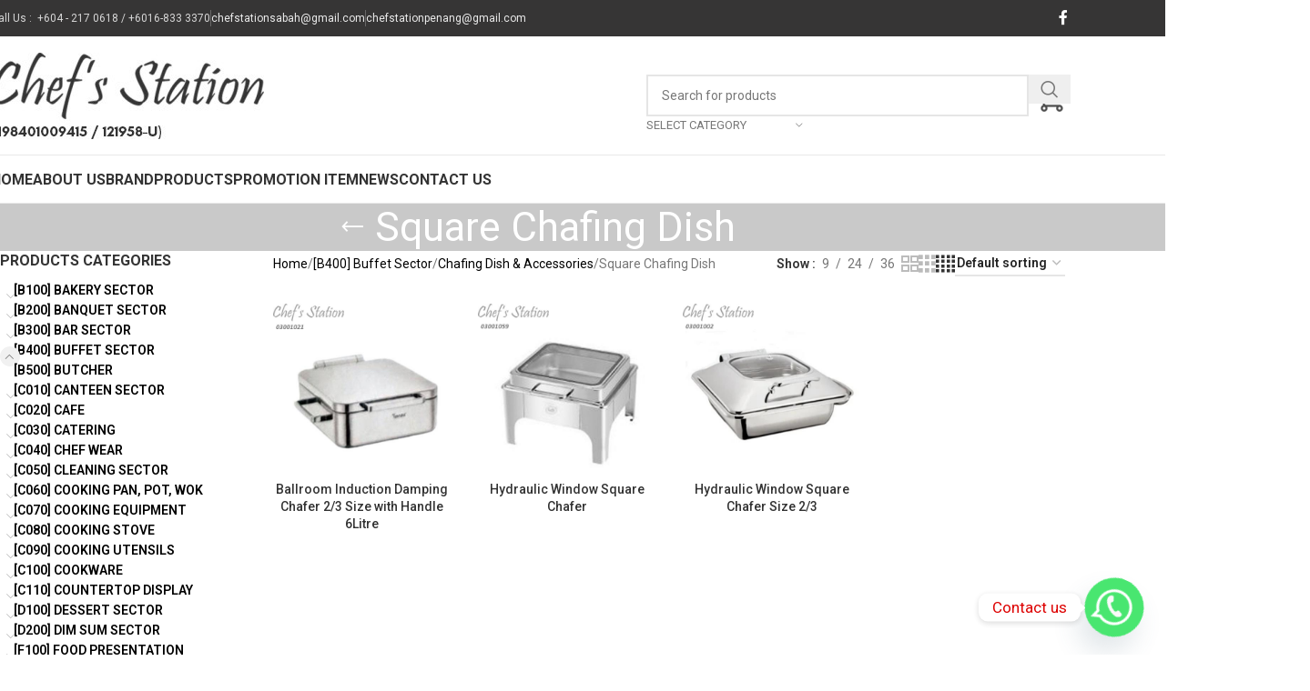

--- FILE ---
content_type: text/html; charset=UTF-8
request_url: https://www.chefstation.com.my/product-category/c-buffet-sector/chaffng-dish-accessories/sq-chafing-dish/
body_size: 78346
content:
<!DOCTYPE html>
<html lang="en-US">
<head>
<meta charset="UTF-8">
<link rel="profile" href="https://gmpg.org/xfn/11">
<link rel="pingback" href="">
<title>Square Chafing Dish &#8211; ChefStation.com.my</title>
<meta name='robots' content='max-image-preview:large' />
<style>img:is([sizes="auto" i], [sizes^="auto," i]) { contain-intrinsic-size: 3000px 1500px }</style>
<link rel='dns-prefetch' href='//fonts.googleapis.com' />
<link rel="alternate" type="application/rss+xml" title="ChefStation.com.my &raquo; Feed" href="https://www.chefstation.com.my/feed/" />
<link rel="alternate" type="application/rss+xml" title="ChefStation.com.my &raquo; Comments Feed" href="https://www.chefstation.com.my/comments/feed/" />
<link rel="alternate" type="application/rss+xml" title="ChefStation.com.my &raquo; Square Chafing Dish Category Feed" href="https://www.chefstation.com.my/product-category/c-buffet-sector/chaffng-dish-accessories/sq-chafing-dish/feed/" />
<!-- <link rel='stylesheet' id='berocket_products_label_style-css' href='https://www.chefstation.com.my/cms/wp-content/plugins/advanced-product-labels-for-woocommerce/css/frontend.css?ver=3.3.3.1' type='text/css' media='all' /> -->
<link rel="stylesheet" type="text/css" href="//www.chefstation.com.my/cms/wp-content/cache/wpfc-minified/g57d10oa/fxghr.css" media="all"/>
<style id='berocket_products_label_style-inline-css' type='text/css'>
.berocket_better_labels:before,
.berocket_better_labels:after {
clear: both;
content: " ";
display: block;
}
.berocket_better_labels.berocket_better_labels_image {
position: absolute!important;
top: 0px!important;
bottom: 0px!important;
left: 0px!important;
right: 0px!important;
pointer-events: none;
}
.berocket_better_labels.berocket_better_labels_image * {
pointer-events: none;
}
.berocket_better_labels.berocket_better_labels_image img,
.berocket_better_labels.berocket_better_labels_image .fa,
.berocket_better_labels.berocket_better_labels_image .berocket_color_label,
.berocket_better_labels.berocket_better_labels_image .berocket_image_background,
.berocket_better_labels .berocket_better_labels_line .br_alabel,
.berocket_better_labels .berocket_better_labels_line .br_alabel span {
pointer-events: all;
}
.berocket_better_labels .berocket_color_label,
.br_alabel .berocket_color_label {
width: 100%;
height: 100%;
display: block;
}
.berocket_better_labels .berocket_better_labels_position_left {
text-align:left;
float: left;
clear: left;
}
.berocket_better_labels .berocket_better_labels_position_center {
text-align:center;
}
.berocket_better_labels .berocket_better_labels_position_right {
text-align:right;
float: right;
clear: right;
}
.berocket_better_labels.berocket_better_labels_label {
clear: both
}
.berocket_better_labels .berocket_better_labels_line {
line-height: 1px;
}
.berocket_better_labels.berocket_better_labels_label .berocket_better_labels_line {
clear: none;
}
.berocket_better_labels .berocket_better_labels_position_left .berocket_better_labels_line {
clear: left;
}
.berocket_better_labels .berocket_better_labels_position_right .berocket_better_labels_line {
clear: right;
}
.berocket_better_labels .berocket_better_labels_line .br_alabel {
display: inline-block;
position: relative;
top: 0!important;
left: 0!important;
right: 0!important;
line-height: 1px;
}.berocket_better_labels .berocket_better_labels_position {
display: flex;
flex-direction: column;
}
.berocket_better_labels .berocket_better_labels_position.berocket_better_labels_position_left {
align-items: start;
}
.berocket_better_labels .berocket_better_labels_position.berocket_better_labels_position_right {
align-items: end;
}
.rtl .berocket_better_labels .berocket_better_labels_position.berocket_better_labels_position_left {
align-items: end;
}
.rtl .berocket_better_labels .berocket_better_labels_position.berocket_better_labels_position_right {
align-items: start;
}
.berocket_better_labels .berocket_better_labels_position.berocket_better_labels_position_center {
align-items: center;
}
.berocket_better_labels .berocket_better_labels_position .berocket_better_labels_inline {
display: flex;
align-items: start;
}
</style>
<!-- <link rel='stylesheet' id='wp-block-library-css' href='https://www.chefstation.com.my/cms/wp-includes/css/dist/block-library/style.min.css?ver=6.8.3' type='text/css' media='all' /> -->
<!-- <link rel='stylesheet' id='wpzoom-social-icons-block-style-css' href='https://www.chefstation.com.my/cms/wp-content/plugins/social-icons-widget-by-wpzoom/block/dist/style-wpzoom-social-icons.css?ver=4.5.3' type='text/css' media='all' /> -->
<link rel="stylesheet" type="text/css" href="//www.chefstation.com.my/cms/wp-content/cache/wpfc-minified/mmh7uw7u/fxghr.css" media="all"/>
<style id='global-styles-inline-css' type='text/css'>
:root{--wp--preset--aspect-ratio--square: 1;--wp--preset--aspect-ratio--4-3: 4/3;--wp--preset--aspect-ratio--3-4: 3/4;--wp--preset--aspect-ratio--3-2: 3/2;--wp--preset--aspect-ratio--2-3: 2/3;--wp--preset--aspect-ratio--16-9: 16/9;--wp--preset--aspect-ratio--9-16: 9/16;--wp--preset--color--black: #000000;--wp--preset--color--cyan-bluish-gray: #abb8c3;--wp--preset--color--white: #ffffff;--wp--preset--color--pale-pink: #f78da7;--wp--preset--color--vivid-red: #cf2e2e;--wp--preset--color--luminous-vivid-orange: #ff6900;--wp--preset--color--luminous-vivid-amber: #fcb900;--wp--preset--color--light-green-cyan: #7bdcb5;--wp--preset--color--vivid-green-cyan: #00d084;--wp--preset--color--pale-cyan-blue: #8ed1fc;--wp--preset--color--vivid-cyan-blue: #0693e3;--wp--preset--color--vivid-purple: #9b51e0;--wp--preset--gradient--vivid-cyan-blue-to-vivid-purple: linear-gradient(135deg,rgba(6,147,227,1) 0%,rgb(155,81,224) 100%);--wp--preset--gradient--light-green-cyan-to-vivid-green-cyan: linear-gradient(135deg,rgb(122,220,180) 0%,rgb(0,208,130) 100%);--wp--preset--gradient--luminous-vivid-amber-to-luminous-vivid-orange: linear-gradient(135deg,rgba(252,185,0,1) 0%,rgba(255,105,0,1) 100%);--wp--preset--gradient--luminous-vivid-orange-to-vivid-red: linear-gradient(135deg,rgba(255,105,0,1) 0%,rgb(207,46,46) 100%);--wp--preset--gradient--very-light-gray-to-cyan-bluish-gray: linear-gradient(135deg,rgb(238,238,238) 0%,rgb(169,184,195) 100%);--wp--preset--gradient--cool-to-warm-spectrum: linear-gradient(135deg,rgb(74,234,220) 0%,rgb(151,120,209) 20%,rgb(207,42,186) 40%,rgb(238,44,130) 60%,rgb(251,105,98) 80%,rgb(254,248,76) 100%);--wp--preset--gradient--blush-light-purple: linear-gradient(135deg,rgb(255,206,236) 0%,rgb(152,150,240) 100%);--wp--preset--gradient--blush-bordeaux: linear-gradient(135deg,rgb(254,205,165) 0%,rgb(254,45,45) 50%,rgb(107,0,62) 100%);--wp--preset--gradient--luminous-dusk: linear-gradient(135deg,rgb(255,203,112) 0%,rgb(199,81,192) 50%,rgb(65,88,208) 100%);--wp--preset--gradient--pale-ocean: linear-gradient(135deg,rgb(255,245,203) 0%,rgb(182,227,212) 50%,rgb(51,167,181) 100%);--wp--preset--gradient--electric-grass: linear-gradient(135deg,rgb(202,248,128) 0%,rgb(113,206,126) 100%);--wp--preset--gradient--midnight: linear-gradient(135deg,rgb(2,3,129) 0%,rgb(40,116,252) 100%);--wp--preset--font-size--small: 13px;--wp--preset--font-size--medium: 20px;--wp--preset--font-size--large: 36px;--wp--preset--font-size--x-large: 42px;--wp--preset--spacing--20: 0.44rem;--wp--preset--spacing--30: 0.67rem;--wp--preset--spacing--40: 1rem;--wp--preset--spacing--50: 1.5rem;--wp--preset--spacing--60: 2.25rem;--wp--preset--spacing--70: 3.38rem;--wp--preset--spacing--80: 5.06rem;--wp--preset--shadow--natural: 6px 6px 9px rgba(0, 0, 0, 0.2);--wp--preset--shadow--deep: 12px 12px 50px rgba(0, 0, 0, 0.4);--wp--preset--shadow--sharp: 6px 6px 0px rgba(0, 0, 0, 0.2);--wp--preset--shadow--outlined: 6px 6px 0px -3px rgba(255, 255, 255, 1), 6px 6px rgba(0, 0, 0, 1);--wp--preset--shadow--crisp: 6px 6px 0px rgba(0, 0, 0, 1);}:where(body) { margin: 0; }.wp-site-blocks > .alignleft { float: left; margin-right: 2em; }.wp-site-blocks > .alignright { float: right; margin-left: 2em; }.wp-site-blocks > .aligncenter { justify-content: center; margin-left: auto; margin-right: auto; }:where(.is-layout-flex){gap: 0.5em;}:where(.is-layout-grid){gap: 0.5em;}.is-layout-flow > .alignleft{float: left;margin-inline-start: 0;margin-inline-end: 2em;}.is-layout-flow > .alignright{float: right;margin-inline-start: 2em;margin-inline-end: 0;}.is-layout-flow > .aligncenter{margin-left: auto !important;margin-right: auto !important;}.is-layout-constrained > .alignleft{float: left;margin-inline-start: 0;margin-inline-end: 2em;}.is-layout-constrained > .alignright{float: right;margin-inline-start: 2em;margin-inline-end: 0;}.is-layout-constrained > .aligncenter{margin-left: auto !important;margin-right: auto !important;}.is-layout-constrained > :where(:not(.alignleft):not(.alignright):not(.alignfull)){margin-left: auto !important;margin-right: auto !important;}body .is-layout-flex{display: flex;}.is-layout-flex{flex-wrap: wrap;align-items: center;}.is-layout-flex > :is(*, div){margin: 0;}body .is-layout-grid{display: grid;}.is-layout-grid > :is(*, div){margin: 0;}body{padding-top: 0px;padding-right: 0px;padding-bottom: 0px;padding-left: 0px;}a:where(:not(.wp-element-button)){text-decoration: none;}:root :where(.wp-element-button, .wp-block-button__link){background-color: #32373c;border-width: 0;color: #fff;font-family: inherit;font-size: inherit;line-height: inherit;padding: calc(0.667em + 2px) calc(1.333em + 2px);text-decoration: none;}.has-black-color{color: var(--wp--preset--color--black) !important;}.has-cyan-bluish-gray-color{color: var(--wp--preset--color--cyan-bluish-gray) !important;}.has-white-color{color: var(--wp--preset--color--white) !important;}.has-pale-pink-color{color: var(--wp--preset--color--pale-pink) !important;}.has-vivid-red-color{color: var(--wp--preset--color--vivid-red) !important;}.has-luminous-vivid-orange-color{color: var(--wp--preset--color--luminous-vivid-orange) !important;}.has-luminous-vivid-amber-color{color: var(--wp--preset--color--luminous-vivid-amber) !important;}.has-light-green-cyan-color{color: var(--wp--preset--color--light-green-cyan) !important;}.has-vivid-green-cyan-color{color: var(--wp--preset--color--vivid-green-cyan) !important;}.has-pale-cyan-blue-color{color: var(--wp--preset--color--pale-cyan-blue) !important;}.has-vivid-cyan-blue-color{color: var(--wp--preset--color--vivid-cyan-blue) !important;}.has-vivid-purple-color{color: var(--wp--preset--color--vivid-purple) !important;}.has-black-background-color{background-color: var(--wp--preset--color--black) !important;}.has-cyan-bluish-gray-background-color{background-color: var(--wp--preset--color--cyan-bluish-gray) !important;}.has-white-background-color{background-color: var(--wp--preset--color--white) !important;}.has-pale-pink-background-color{background-color: var(--wp--preset--color--pale-pink) !important;}.has-vivid-red-background-color{background-color: var(--wp--preset--color--vivid-red) !important;}.has-luminous-vivid-orange-background-color{background-color: var(--wp--preset--color--luminous-vivid-orange) !important;}.has-luminous-vivid-amber-background-color{background-color: var(--wp--preset--color--luminous-vivid-amber) !important;}.has-light-green-cyan-background-color{background-color: var(--wp--preset--color--light-green-cyan) !important;}.has-vivid-green-cyan-background-color{background-color: var(--wp--preset--color--vivid-green-cyan) !important;}.has-pale-cyan-blue-background-color{background-color: var(--wp--preset--color--pale-cyan-blue) !important;}.has-vivid-cyan-blue-background-color{background-color: var(--wp--preset--color--vivid-cyan-blue) !important;}.has-vivid-purple-background-color{background-color: var(--wp--preset--color--vivid-purple) !important;}.has-black-border-color{border-color: var(--wp--preset--color--black) !important;}.has-cyan-bluish-gray-border-color{border-color: var(--wp--preset--color--cyan-bluish-gray) !important;}.has-white-border-color{border-color: var(--wp--preset--color--white) !important;}.has-pale-pink-border-color{border-color: var(--wp--preset--color--pale-pink) !important;}.has-vivid-red-border-color{border-color: var(--wp--preset--color--vivid-red) !important;}.has-luminous-vivid-orange-border-color{border-color: var(--wp--preset--color--luminous-vivid-orange) !important;}.has-luminous-vivid-amber-border-color{border-color: var(--wp--preset--color--luminous-vivid-amber) !important;}.has-light-green-cyan-border-color{border-color: var(--wp--preset--color--light-green-cyan) !important;}.has-vivid-green-cyan-border-color{border-color: var(--wp--preset--color--vivid-green-cyan) !important;}.has-pale-cyan-blue-border-color{border-color: var(--wp--preset--color--pale-cyan-blue) !important;}.has-vivid-cyan-blue-border-color{border-color: var(--wp--preset--color--vivid-cyan-blue) !important;}.has-vivid-purple-border-color{border-color: var(--wp--preset--color--vivid-purple) !important;}.has-vivid-cyan-blue-to-vivid-purple-gradient-background{background: var(--wp--preset--gradient--vivid-cyan-blue-to-vivid-purple) !important;}.has-light-green-cyan-to-vivid-green-cyan-gradient-background{background: var(--wp--preset--gradient--light-green-cyan-to-vivid-green-cyan) !important;}.has-luminous-vivid-amber-to-luminous-vivid-orange-gradient-background{background: var(--wp--preset--gradient--luminous-vivid-amber-to-luminous-vivid-orange) !important;}.has-luminous-vivid-orange-to-vivid-red-gradient-background{background: var(--wp--preset--gradient--luminous-vivid-orange-to-vivid-red) !important;}.has-very-light-gray-to-cyan-bluish-gray-gradient-background{background: var(--wp--preset--gradient--very-light-gray-to-cyan-bluish-gray) !important;}.has-cool-to-warm-spectrum-gradient-background{background: var(--wp--preset--gradient--cool-to-warm-spectrum) !important;}.has-blush-light-purple-gradient-background{background: var(--wp--preset--gradient--blush-light-purple) !important;}.has-blush-bordeaux-gradient-background{background: var(--wp--preset--gradient--blush-bordeaux) !important;}.has-luminous-dusk-gradient-background{background: var(--wp--preset--gradient--luminous-dusk) !important;}.has-pale-ocean-gradient-background{background: var(--wp--preset--gradient--pale-ocean) !important;}.has-electric-grass-gradient-background{background: var(--wp--preset--gradient--electric-grass) !important;}.has-midnight-gradient-background{background: var(--wp--preset--gradient--midnight) !important;}.has-small-font-size{font-size: var(--wp--preset--font-size--small) !important;}.has-medium-font-size{font-size: var(--wp--preset--font-size--medium) !important;}.has-large-font-size{font-size: var(--wp--preset--font-size--large) !important;}.has-x-large-font-size{font-size: var(--wp--preset--font-size--x-large) !important;}
:where(.wp-block-post-template.is-layout-flex){gap: 1.25em;}:where(.wp-block-post-template.is-layout-grid){gap: 1.25em;}
:where(.wp-block-columns.is-layout-flex){gap: 2em;}:where(.wp-block-columns.is-layout-grid){gap: 2em;}
:root :where(.wp-block-pullquote){font-size: 1.5em;line-height: 1.6;}
</style>
<style id='woocommerce-inline-inline-css' type='text/css'>
.woocommerce form .form-row .required { visibility: visible; }
</style>
<!-- <link rel='stylesheet' id='wpzoom-social-icons-socicon-css' href='https://www.chefstation.com.my/cms/wp-content/plugins/social-icons-widget-by-wpzoom/assets/css/wpzoom-socicon.css?ver=1765807942' type='text/css' media='all' /> -->
<!-- <link rel='stylesheet' id='wpzoom-social-icons-genericons-css' href='https://www.chefstation.com.my/cms/wp-content/plugins/social-icons-widget-by-wpzoom/assets/css/genericons.css?ver=1765807942' type='text/css' media='all' /> -->
<!-- <link rel='stylesheet' id='wpzoom-social-icons-academicons-css' href='https://www.chefstation.com.my/cms/wp-content/plugins/social-icons-widget-by-wpzoom/assets/css/academicons.min.css?ver=1765807942' type='text/css' media='all' /> -->
<!-- <link rel='stylesheet' id='wpzoom-social-icons-font-awesome-3-css' href='https://www.chefstation.com.my/cms/wp-content/plugins/social-icons-widget-by-wpzoom/assets/css/font-awesome-3.min.css?ver=1765807942' type='text/css' media='all' /> -->
<!-- <link rel='stylesheet' id='dashicons-css' href='https://www.chefstation.com.my/cms/wp-includes/css/dashicons.min.css?ver=6.8.3' type='text/css' media='all' /> -->
<link rel="stylesheet" type="text/css" href="//www.chefstation.com.my/cms/wp-content/cache/wpfc-minified/g29o33et/fxghr.css" media="all"/>
<style id='dashicons-inline-css' type='text/css'>
[data-font="Dashicons"]:before {font-family: 'Dashicons' !important;content: attr(data-icon) !important;speak: none !important;font-weight: normal !important;font-variant: normal !important;text-transform: none !important;line-height: 1 !important;font-style: normal !important;-webkit-font-smoothing: antialiased !important;-moz-osx-font-smoothing: grayscale !important;}
</style>
<!-- <link rel='stylesheet' id='wpzoom-social-icons-styles-css' href='https://www.chefstation.com.my/cms/wp-content/plugins/social-icons-widget-by-wpzoom/assets/css/wpzoom-social-icons-styles.css?ver=1765807942' type='text/css' media='all' /> -->
<!-- <link rel='stylesheet' id='chaty-front-css-css' href='https://www.chefstation.com.my/cms/wp-content/plugins/chaty/css/chaty-front.min.css?ver=3.5.01591324540' type='text/css' media='all' /> -->
<!-- <link rel='stylesheet' id='yith_ywraq_frontend-css' href='https://www.chefstation.com.my/cms/wp-content/plugins/yith-woocommerce-request-a-quote-premium/assets/css/ywraq-frontend.css?ver=2.3.5' type='text/css' media='all' /> -->
<link rel="stylesheet" type="text/css" href="//www.chefstation.com.my/cms/wp-content/cache/wpfc-minified/6z47x2ke/fxghr.css" media="all"/>
<style id='yith_ywraq_frontend-inline-css' type='text/css'>
.woocommerce .add-request-quote-button.button, .woocommerce .add-request-quote-button-addons.button{
background-color: #f5910f!important;
color: #fff!important;
}
.woocommerce .add-request-quote-button.button:hover,  .woocommerce .add-request-quote-button-addons.button:hover{
background-color: #d37b07!important;
color: #fff!important;
}
.woocommerce a.add-request-quote-button{
color: #fff!important;
}
.woocommerce a.add-request-quote-button:hover{
color: #fff!important;
}
.woocommerce.single-product button.single_add_to_cart_button.button {margin-right: 5px;}
.woocommerce.single-product .product .yith-ywraq-add-to-quote { display: inline-block; line-height: normal; vertical-align: middle; }
</style>
<link rel='preload' as='font'  id='wpzoom-social-icons-font-academicons-woff2-css' href='https://www.chefstation.com.my/cms/wp-content/plugins/social-icons-widget-by-wpzoom/assets/font/academicons.woff2?v=1.9.2'  type='font/woff2' crossorigin />
<link rel='preload' as='font'  id='wpzoom-social-icons-font-fontawesome-3-woff2-css' href='https://www.chefstation.com.my/cms/wp-content/plugins/social-icons-widget-by-wpzoom/assets/font/fontawesome-webfont.woff2?v=4.7.0'  type='font/woff2' crossorigin />
<link rel='preload' as='font'  id='wpzoom-social-icons-font-genericons-woff-css' href='https://www.chefstation.com.my/cms/wp-content/plugins/social-icons-widget-by-wpzoom/assets/font/Genericons.woff'  type='font/woff' crossorigin />
<link rel='preload' as='font'  id='wpzoom-social-icons-font-socicon-woff2-css' href='https://www.chefstation.com.my/cms/wp-content/plugins/social-icons-widget-by-wpzoom/assets/font/socicon.woff2?v=4.5.3'  type='font/woff2' crossorigin />
<!-- <link rel='stylesheet' id='js_composer_front-css' href='https://www.chefstation.com.my/cms/wp-content/plugins/js_composer/assets/css/js_composer.min.css?ver=8.7.2' type='text/css' media='all' /> -->
<!-- <link rel='stylesheet' id='woodmart-style-css' href='https://www.chefstation.com.my/cms/wp-content/themes/woodmart/css/parts/base.min.css?ver=8.1.2' type='text/css' media='all' /> -->
<!-- <link rel='stylesheet' id='wd-helpers-wpb-elem-css' href='https://www.chefstation.com.my/cms/wp-content/themes/woodmart/css/parts/helpers-wpb-elem.min.css?ver=8.1.2' type='text/css' media='all' /> -->
<!-- <link rel='stylesheet' id='wd-revolution-slider-css' href='https://www.chefstation.com.my/cms/wp-content/themes/woodmart/css/parts/int-rev-slider.min.css?ver=8.1.2' type='text/css' media='all' /> -->
<!-- <link rel='stylesheet' id='wd-woo-yith-req-quote-css' href='https://www.chefstation.com.my/cms/wp-content/themes/woodmart/css/parts/int-woo-yith-request-quote.min.css?ver=8.1.2' type='text/css' media='all' /> -->
<!-- <link rel='stylesheet' id='wd-woo-mod-grid-css' href='https://www.chefstation.com.my/cms/wp-content/themes/woodmart/css/parts/woo-mod-grid.min.css?ver=8.1.2' type='text/css' media='all' /> -->
<!-- <link rel='stylesheet' id='wd-woo-mod-quantity-css' href='https://www.chefstation.com.my/cms/wp-content/themes/woodmart/css/parts/woo-mod-quantity.min.css?ver=8.1.2' type='text/css' media='all' /> -->
<!-- <link rel='stylesheet' id='wd-woo-mod-shop-table-css' href='https://www.chefstation.com.my/cms/wp-content/themes/woodmart/css/parts/woo-mod-shop-table.min.css?ver=8.1.2' type='text/css' media='all' /> -->
<!-- <link rel='stylesheet' id='wd-select2-css' href='https://www.chefstation.com.my/cms/wp-content/themes/woodmart/css/parts/woo-lib-select2.min.css?ver=8.1.2' type='text/css' media='all' /> -->
<!-- <link rel='stylesheet' id='wd-wpbakery-base-css' href='https://www.chefstation.com.my/cms/wp-content/themes/woodmart/css/parts/int-wpb-base.min.css?ver=8.1.2' type='text/css' media='all' /> -->
<!-- <link rel='stylesheet' id='wd-wpbakery-base-deprecated-css' href='https://www.chefstation.com.my/cms/wp-content/themes/woodmart/css/parts/int-wpb-base-deprecated.min.css?ver=8.1.2' type='text/css' media='all' /> -->
<!-- <link rel='stylesheet' id='wd-int-wordfence-css' href='https://www.chefstation.com.my/cms/wp-content/themes/woodmart/css/parts/int-wordfence.min.css?ver=8.1.2' type='text/css' media='all' /> -->
<!-- <link rel='stylesheet' id='wd-notices-fixed-css' href='https://www.chefstation.com.my/cms/wp-content/themes/woodmart/css/parts/woo-opt-sticky-notices-old.min.css?ver=8.1.2' type='text/css' media='all' /> -->
<!-- <link rel='stylesheet' id='wd-woocommerce-base-css' href='https://www.chefstation.com.my/cms/wp-content/themes/woodmart/css/parts/woocommerce-base.min.css?ver=8.1.2' type='text/css' media='all' /> -->
<!-- <link rel='stylesheet' id='wd-mod-star-rating-css' href='https://www.chefstation.com.my/cms/wp-content/themes/woodmart/css/parts/mod-star-rating.min.css?ver=8.1.2' type='text/css' media='all' /> -->
<!-- <link rel='stylesheet' id='wd-woocommerce-block-notices-css' href='https://www.chefstation.com.my/cms/wp-content/themes/woodmart/css/parts/woo-mod-block-notices.min.css?ver=8.1.2' type='text/css' media='all' /> -->
<!-- <link rel='stylesheet' id='wd-widget-active-filters-css' href='https://www.chefstation.com.my/cms/wp-content/themes/woodmart/css/parts/woo-widget-active-filters.min.css?ver=8.1.2' type='text/css' media='all' /> -->
<!-- <link rel='stylesheet' id='wd-woo-shop-predefined-css' href='https://www.chefstation.com.my/cms/wp-content/themes/woodmart/css/parts/woo-shop-predefined.min.css?ver=8.1.2' type='text/css' media='all' /> -->
<!-- <link rel='stylesheet' id='wd-woo-shop-el-products-per-page-css' href='https://www.chefstation.com.my/cms/wp-content/themes/woodmart/css/parts/woo-shop-el-products-per-page.min.css?ver=8.1.2' type='text/css' media='all' /> -->
<!-- <link rel='stylesheet' id='wd-woo-shop-page-title-css' href='https://www.chefstation.com.my/cms/wp-content/themes/woodmart/css/parts/woo-shop-page-title.min.css?ver=8.1.2' type='text/css' media='all' /> -->
<!-- <link rel='stylesheet' id='wd-woo-mod-shop-loop-head-css' href='https://www.chefstation.com.my/cms/wp-content/themes/woodmart/css/parts/woo-mod-shop-loop-head.min.css?ver=8.1.2' type='text/css' media='all' /> -->
<!-- <link rel='stylesheet' id='wd-woo-shop-el-order-by-css' href='https://www.chefstation.com.my/cms/wp-content/themes/woodmart/css/parts/woo-shop-el-order-by.min.css?ver=8.1.2' type='text/css' media='all' /> -->
<!-- <link rel='stylesheet' id='wd-woo-shop-el-products-view-css' href='https://www.chefstation.com.my/cms/wp-content/themes/woodmart/css/parts/woo-shop-el-products-view.min.css?ver=8.1.2' type='text/css' media='all' /> -->
<!-- <link rel='stylesheet' id='wd-wp-blocks-css' href='https://www.chefstation.com.my/cms/wp-content/themes/woodmart/css/parts/wp-blocks.min.css?ver=8.1.2' type='text/css' media='all' /> -->
<!-- <link rel='stylesheet' id='wd-header-base-css' href='https://www.chefstation.com.my/cms/wp-content/themes/woodmart/css/parts/header-base.min.css?ver=8.1.2' type='text/css' media='all' /> -->
<!-- <link rel='stylesheet' id='wd-mod-tools-css' href='https://www.chefstation.com.my/cms/wp-content/themes/woodmart/css/parts/mod-tools.min.css?ver=8.1.2' type='text/css' media='all' /> -->
<!-- <link rel='stylesheet' id='wd-header-elements-base-css' href='https://www.chefstation.com.my/cms/wp-content/themes/woodmart/css/parts/header-el-base.min.css?ver=8.1.2' type='text/css' media='all' /> -->
<!-- <link rel='stylesheet' id='wd-social-icons-css' href='https://www.chefstation.com.my/cms/wp-content/themes/woodmart/css/parts/el-social-icons.min.css?ver=8.1.2' type='text/css' media='all' /> -->
<!-- <link rel='stylesheet' id='wd-header-search-css' href='https://www.chefstation.com.my/cms/wp-content/themes/woodmart/css/parts/header-el-search.min.css?ver=8.1.2' type='text/css' media='all' /> -->
<!-- <link rel='stylesheet' id='wd-header-search-form-css' href='https://www.chefstation.com.my/cms/wp-content/themes/woodmart/css/parts/header-el-search-form.min.css?ver=8.1.2' type='text/css' media='all' /> -->
<!-- <link rel='stylesheet' id='wd-wd-search-results-css' href='https://www.chefstation.com.my/cms/wp-content/themes/woodmart/css/parts/wd-search-results.min.css?ver=8.1.2' type='text/css' media='all' /> -->
<!-- <link rel='stylesheet' id='wd-wd-search-form-css' href='https://www.chefstation.com.my/cms/wp-content/themes/woodmart/css/parts/wd-search-form.min.css?ver=8.1.2' type='text/css' media='all' /> -->
<!-- <link rel='stylesheet' id='wd-wd-search-cat-css' href='https://www.chefstation.com.my/cms/wp-content/themes/woodmart/css/parts/wd-search-cat.min.css?ver=8.1.2' type='text/css' media='all' /> -->
<!-- <link rel='stylesheet' id='wd-header-mobile-nav-dropdown-css' href='https://www.chefstation.com.my/cms/wp-content/themes/woodmart/css/parts/header-el-mobile-nav-dropdown.min.css?ver=8.1.2' type='text/css' media='all' /> -->
<!-- <link rel='stylesheet' id='wd-mod-nav-menu-label-css' href='https://www.chefstation.com.my/cms/wp-content/themes/woodmart/css/parts/mod-nav-menu-label.min.css?ver=8.1.2' type='text/css' media='all' /> -->
<!-- <link rel='stylesheet' id='wd-page-title-css' href='https://www.chefstation.com.my/cms/wp-content/themes/woodmart/css/parts/page-title.min.css?ver=8.1.2' type='text/css' media='all' /> -->
<!-- <link rel='stylesheet' id='wd-off-canvas-sidebar-css' href='https://www.chefstation.com.my/cms/wp-content/themes/woodmart/css/parts/opt-off-canvas-sidebar.min.css?ver=8.1.2' type='text/css' media='all' /> -->
<!-- <link rel='stylesheet' id='wd-widget-product-cat-css' href='https://www.chefstation.com.my/cms/wp-content/themes/woodmart/css/parts/woo-widget-product-cat.min.css?ver=8.1.2' type='text/css' media='all' /> -->
<!-- <link rel='stylesheet' id='wd-widget-layered-nav-stock-status-css' href='https://www.chefstation.com.my/cms/wp-content/themes/woodmart/css/parts/woo-widget-layered-nav-stock-status.min.css?ver=8.1.2' type='text/css' media='all' /> -->
<!-- <link rel='stylesheet' id='wd-shop-filter-area-css' href='https://www.chefstation.com.my/cms/wp-content/themes/woodmart/css/parts/woo-shop-el-filters-area.min.css?ver=8.1.2' type='text/css' media='all' /> -->
<!-- <link rel='stylesheet' id='wd-product-loop-css' href='https://www.chefstation.com.my/cms/wp-content/themes/woodmart/css/parts/woo-product-loop.min.css?ver=8.1.2' type='text/css' media='all' /> -->
<!-- <link rel='stylesheet' id='wd-product-loop-quick-css' href='https://www.chefstation.com.my/cms/wp-content/themes/woodmart/css/parts/woo-product-loop-quick.min.css?ver=8.1.2' type='text/css' media='all' /> -->
<!-- <link rel='stylesheet' id='wd-woo-mod-add-btn-replace-css' href='https://www.chefstation.com.my/cms/wp-content/themes/woodmart/css/parts/woo-mod-add-btn-replace.min.css?ver=8.1.2' type='text/css' media='all' /> -->
<!-- <link rel='stylesheet' id='wd-woo-categories-loop-css' href='https://www.chefstation.com.my/cms/wp-content/themes/woodmart/css/parts/woo-categories-loop.min.css?ver=8.1.2' type='text/css' media='all' /> -->
<!-- <link rel='stylesheet' id='wd-categories-loop-css' href='https://www.chefstation.com.my/cms/wp-content/themes/woodmart/css/parts/woo-categories-loop-old.min.css?ver=8.1.2' type='text/css' media='all' /> -->
<!-- <link rel='stylesheet' id='wd-sticky-loader-css' href='https://www.chefstation.com.my/cms/wp-content/themes/woodmart/css/parts/mod-sticky-loader.min.css?ver=8.1.2' type='text/css' media='all' /> -->
<!-- <link rel='stylesheet' id='wd-footer-base-css' href='https://www.chefstation.com.my/cms/wp-content/themes/woodmart/css/parts/footer-base.min.css?ver=8.1.2' type='text/css' media='all' /> -->
<!-- <link rel='stylesheet' id='wd-widget-nav-css' href='https://www.chefstation.com.my/cms/wp-content/themes/woodmart/css/parts/widget-nav.min.css?ver=8.1.2' type='text/css' media='all' /> -->
<!-- <link rel='stylesheet' id='wd-widget-product-list-css' href='https://www.chefstation.com.my/cms/wp-content/themes/woodmart/css/parts/woo-widget-product-list.min.css?ver=8.1.2' type='text/css' media='all' /> -->
<!-- <link rel='stylesheet' id='wd-scroll-top-css' href='https://www.chefstation.com.my/cms/wp-content/themes/woodmart/css/parts/opt-scrolltotop.min.css?ver=8.1.2' type='text/css' media='all' /> -->
<!-- <link rel='stylesheet' id='wd-shop-off-canvas-sidebar-css' href='https://www.chefstation.com.my/cms/wp-content/themes/woodmart/css/parts/opt-shop-off-canvas-sidebar.min.css?ver=8.1.2' type='text/css' media='all' /> -->
<!-- <link rel='stylesheet' id='xts-style-header_226976-css' href='https://www.chefstation.com.my/cms/images/2025/12/xts-header_226976-1765812003.css?ver=8.1.2' type='text/css' media='all' /> -->
<!-- <link rel='stylesheet' id='xts-style-theme_settings_default-css' href='https://www.chefstation.com.my/cms/images/2025/12/xts-theme_settings_default-1765812045.css?ver=8.1.2' type='text/css' media='all' /> -->
<link rel="stylesheet" type="text/css" href="//www.chefstation.com.my/cms/wp-content/cache/wpfc-minified/mk3hmu7d/fxgk3.css" media="all"/>
<link rel='stylesheet' id='xts-google-fonts-css' href='https://fonts.googleapis.com/css?family=Roboto%3A400%2C600%2C500%2C700%7CLato%3A400%2C700&#038;ver=8.1.2' type='text/css' media='all' />
<!--n2css--><!--n2js--><script src='//www.chefstation.com.my/cms/wp-content/cache/wpfc-minified/eun7jn8j/fxghr.js' type="text/javascript"></script>
<!-- <script type="text/javascript" src="https://www.chefstation.com.my/cms/wp-includes/js/jquery/jquery.min.js?ver=3.7.1" id="jquery-core-js"></script> -->
<!-- <script type="text/javascript" src="https://www.chefstation.com.my/cms/wp-includes/js/jquery/jquery-migrate.min.js?ver=3.4.1" id="jquery-migrate-js"></script> -->
<!-- <script type="text/javascript" src="//www.chefstation.com.my/cms/wp-content/plugins/revslider/sr6/assets/js/rbtools.min.js?ver=6.7.38" async id="tp-tools-js"></script> -->
<!-- <script type="text/javascript" src="//www.chefstation.com.my/cms/wp-content/plugins/revslider/sr6/assets/js/rs6.min.js?ver=6.7.38" async id="revmin-js"></script> -->
<!-- <script type="text/javascript" src="https://www.chefstation.com.my/cms/wp-content/plugins/woocommerce/assets/js/jquery-blockui/jquery.blockUI.min.js?ver=2.7.0-wc.10.4.2" id="wc-jquery-blockui-js" data-wp-strategy="defer"></script> -->
<script type="text/javascript" id="wc-add-to-cart-js-extra">
/* <![CDATA[ */
var wc_add_to_cart_params = {"ajax_url":"\/cms\/wp-admin\/admin-ajax.php","wc_ajax_url":"\/?wc-ajax=%%endpoint%%","i18n_view_cart":"View cart","cart_url":"https:\/\/www.chefstation.com.my\/cart\/","is_cart":"","cart_redirect_after_add":"no"};
/* ]]> */
</script>
<script src='//www.chefstation.com.my/cms/wp-content/cache/wpfc-minified/mk4lfsfs/fxghr.js' type="text/javascript"></script>
<!-- <script type="text/javascript" src="https://www.chefstation.com.my/cms/wp-content/plugins/woocommerce/assets/js/frontend/add-to-cart.min.js?ver=10.4.2" id="wc-add-to-cart-js" data-wp-strategy="defer"></script> -->
<!-- <script type="text/javascript" src="https://www.chefstation.com.my/cms/wp-content/plugins/woocommerce/assets/js/js-cookie/js.cookie.min.js?ver=2.1.4-wc.10.4.2" id="wc-js-cookie-js" defer="defer" data-wp-strategy="defer"></script> -->
<script type="text/javascript" id="woocommerce-js-extra">
/* <![CDATA[ */
var woocommerce_params = {"ajax_url":"\/cms\/wp-admin\/admin-ajax.php","wc_ajax_url":"\/?wc-ajax=%%endpoint%%","i18n_password_show":"Show password","i18n_password_hide":"Hide password"};
/* ]]> */
</script>
<script src='//www.chefstation.com.my/cms/wp-content/cache/wpfc-minified/quy6mu25/fxghr.js' type="text/javascript"></script>
<!-- <script type="text/javascript" src="https://www.chefstation.com.my/cms/wp-content/plugins/woocommerce/assets/js/frontend/woocommerce.min.js?ver=10.4.2" id="woocommerce-js" defer="defer" data-wp-strategy="defer"></script> -->
<!-- <script type="text/javascript" src="https://www.chefstation.com.my/cms/wp-content/plugins/js_composer/assets/js/vendors/woocommerce-add-to-cart.js?ver=8.7.2" id="vc_woocommerce-add-to-cart-js-js"></script> -->
<!-- <script type="text/javascript" src="https://www.chefstation.com.my/cms/wp-content/themes/woodmart/js/libs/device.min.js?ver=8.1.2" id="wd-device-library-js"></script> -->
<!-- <script type="text/javascript" src="https://www.chefstation.com.my/cms/wp-content/themes/woodmart/js/scripts/global/scrollBar.min.js?ver=8.1.2" id="wd-scrollbar-js"></script> -->
<script></script><link rel="https://api.w.org/" href="https://www.chefstation.com.my/wp-json/" /><link rel="alternate" title="JSON" type="application/json" href="https://www.chefstation.com.my/wp-json/wp/v2/product_cat/3016" /><link rel="EditURI" type="application/rsd+xml" title="RSD" href="https://www.chefstation.com.my/cms/xmlrpc.php?rsd" />
<meta name="generator" content="WordPress 6.8.3" />
<meta name="generator" content="WooCommerce 10.4.2" />
<style>.product .images {position: relative;}</style><!-- Global site tag (gtag.js) - Google Analytics -->
<script async src="https://www.googletagmanager.com/gtag/js?id=UA-80590034-1"></script>
<script>
window.dataLayer = window.dataLayer || [];
function gtag(){dataLayer.push(arguments);}
gtag('js', new Date());
gtag('config', 'UA-80590034-1');
</script>					<meta name="viewport" content="width=device-width, initial-scale=1.0, maximum-scale=1.0, user-scalable=no">
<noscript><style>.woocommerce-product-gallery{ opacity: 1 !important; }</style></noscript>
<meta name="generator" content="Powered by WPBakery Page Builder - drag and drop page builder for WordPress."/>
<meta name="generator" content="Powered by Slider Revolution 6.7.38 - responsive, Mobile-Friendly Slider Plugin for WordPress with comfortable drag and drop interface." />
<link rel="icon" href="https://www.chefstation.com.my/cms/images/2020/05/site-icon-1.jpg?v=1591335385" sizes="32x32" />
<link rel="icon" href="https://www.chefstation.com.my/cms/images/2020/05/site-icon-1.jpg?v=1591335385" sizes="192x192" />
<link rel="apple-touch-icon" href="https://www.chefstation.com.my/cms/images/2020/05/site-icon-1.jpg?v=1591335385" />
<meta name="msapplication-TileImage" content="https://www.chefstation.com.my/cms/images/2020/05/site-icon-1.jpg?v=1591335385" />
<script>function setREVStartSize(e){
//window.requestAnimationFrame(function() {
window.RSIW = window.RSIW===undefined ? window.innerWidth : window.RSIW;
window.RSIH = window.RSIH===undefined ? window.innerHeight : window.RSIH;
try {
var pw = document.getElementById(e.c).parentNode.offsetWidth,
newh;
pw = pw===0 || isNaN(pw) || (e.l=="fullwidth" || e.layout=="fullwidth") ? window.RSIW : pw;
e.tabw = e.tabw===undefined ? 0 : parseInt(e.tabw);
e.thumbw = e.thumbw===undefined ? 0 : parseInt(e.thumbw);
e.tabh = e.tabh===undefined ? 0 : parseInt(e.tabh);
e.thumbh = e.thumbh===undefined ? 0 : parseInt(e.thumbh);
e.tabhide = e.tabhide===undefined ? 0 : parseInt(e.tabhide);
e.thumbhide = e.thumbhide===undefined ? 0 : parseInt(e.thumbhide);
e.mh = e.mh===undefined || e.mh=="" || e.mh==="auto" ? 0 : parseInt(e.mh,0);
if(e.layout==="fullscreen" || e.l==="fullscreen")
newh = Math.max(e.mh,window.RSIH);
else{
e.gw = Array.isArray(e.gw) ? e.gw : [e.gw];
for (var i in e.rl) if (e.gw[i]===undefined || e.gw[i]===0) e.gw[i] = e.gw[i-1];
e.gh = e.el===undefined || e.el==="" || (Array.isArray(e.el) && e.el.length==0)? e.gh : e.el;
e.gh = Array.isArray(e.gh) ? e.gh : [e.gh];
for (var i in e.rl) if (e.gh[i]===undefined || e.gh[i]===0) e.gh[i] = e.gh[i-1];
var nl = new Array(e.rl.length),
ix = 0,
sl;
e.tabw = e.tabhide>=pw ? 0 : e.tabw;
e.thumbw = e.thumbhide>=pw ? 0 : e.thumbw;
e.tabh = e.tabhide>=pw ? 0 : e.tabh;
e.thumbh = e.thumbhide>=pw ? 0 : e.thumbh;
for (var i in e.rl) nl[i] = e.rl[i]<window.RSIW ? 0 : e.rl[i];
sl = nl[0];
for (var i in nl) if (sl>nl[i] && nl[i]>0) { sl = nl[i]; ix=i;}
var m = pw>(e.gw[ix]+e.tabw+e.thumbw) ? 1 : (pw-(e.tabw+e.thumbw)) / (e.gw[ix]);
newh =  (e.gh[ix] * m) + (e.tabh + e.thumbh);
}
var el = document.getElementById(e.c);
if (el!==null && el) el.style.height = newh+"px";
el = document.getElementById(e.c+"_wrapper");
if (el!==null && el) {
el.style.height = newh+"px";
el.style.display = "block";
}
} catch(e){
console.log("Failure at Presize of Slider:" + e)
}
//});
};</script>
<style>
</style><noscript><style> .wpb_animate_when_almost_visible { opacity: 1; }</style></noscript></head>
<body class="archive tax-product_cat term-sq-chafing-dish term-3016 wp-theme-woodmart theme-woodmart woocommerce woocommerce-page woocommerce-no-js wrapper-custom  categories-accordion-on woodmart-archive-shop woodmart-ajax-shop-on notifications-sticky wpb-js-composer js-comp-ver-8.7.2 vc_responsive">
<script type="text/javascript" id="wd-flicker-fix">// Flicker fix.</script>	
<div class="wd-page-wrapper website-wrapper">
<header class="whb-header whb-header_226976 whb-scroll-slide whb-sticky-real">
<div class="whb-main-header">
<div class="whb-row whb-top-bar whb-not-sticky-row whb-with-bg whb-without-border whb-color-light whb-flex-flex-middle">
<div class="container">
<div class="whb-flex-row whb-top-bar-inner">
<div class="whb-column whb-col-left whb-column5 whb-visible-lg">
<div class="wd-header-text reset-last-child whb-y4ro7npestv02kyrww49">Call Us :  +604 - 217 0618 / +6016-833 3370</div>
<div class="wd-header-divider whb-divider-default whb-bf53ilrqh0dg2bka0srj"></div>
<div class="wd-header-text reset-last-child whb-wpaoyte6fbhwha0nkgoq"><a href="mailto:chefstationsabah@gmail.com">chefstationsabah@gmail.com</a></div>
<div class="wd-header-divider whb-divider-default whb-dtq38lrjg812eqvwjmvj"></div>
<div class="wd-header-text reset-last-child whb-pn3e93u1op68rydy9hml"><a href="mailto:chefstationpenang@gmail.com">chefstationpenang@gmail.com</a></div>
</div>
<div class="whb-column whb-col-center whb-column6 whb-visible-lg whb-empty-column">
</div>
<div class="whb-column whb-col-right whb-column7 whb-visible-lg">
<div id="" class=" wd-social-icons  wd-style-default social-follow wd-shape-circle  whb-43k0qayz7gg36f2jmmhk color-scheme-light text-center">
<a rel="noopener noreferrer nofollow" href="https://www.facebook.com/chefstationkitchenware/" target="_blank" class=" wd-social-icon social-facebook" aria-label="Facebook social link">
<span class="wd-icon"></span>
</a>
</div>
</div>
<div class="whb-column whb-col-mobile whb-column_mobile1 whb-hidden-lg">
<div class="wd-header-text reset-last-child whb-0wv3cbgy504nfgzl573o"><p style="text-align: center;">Call Us :  +604 - 217 0618 / +6016-833 3370</p></div>
<div class="wd-header-divider whb-divider-default whb-euhe4inp6w3sixk3ii5v"></div>
<div class="wd-header-text reset-last-child whb-hdreg7n7h0bg8ngsfljv"><p style="text-align: center;"><a href="https://chefstation.com.my/cms/request-quote/">Quote List</a></p></div>
<div class="wd-header-divider whb-divider-default whb-6pgo0q7b25vbiio3v615"></div>
<div id="" class=" wd-social-icons  wd-style-default social-follow wd-shape-circle  whb-vmlw3iqy1i9gf64uk7of color-scheme-light text-center">
<a rel="noopener noreferrer nofollow" href="https://www.facebook.com/chefstationkitchenware/" target="_blank" class=" wd-social-icon social-facebook" aria-label="Facebook social link">
<span class="wd-icon"></span>
</a>
</div>
</div>
</div>
</div>
</div>
<div class="whb-row whb-general-header whb-sticky-row whb-without-bg whb-border-fullwidth whb-color-dark whb-flex-flex-middle">
<div class="container">
<div class="whb-flex-row whb-general-header-inner">
<div class="whb-column whb-col-left whb-column8 whb-visible-lg">
<div class="site-logo whb-omju5jvfks6zdwe5igf8">
<a href="https://www.chefstation.com.my/" class="wd-logo wd-main-logo" rel="home" aria-label="Site logo">
<img src="https://www.chefstation.com.my/cms/images/2025/12/logo-25.jpeg" alt="ChefStation.com.my" style="max-width: 300px;" loading="lazy" />	</a>
</div>
</div>
<div class="whb-column whb-col-center whb-column9 whb-visible-lg whb-empty-column">
</div>
<div class="whb-column whb-col-right whb-column10 whb-visible-lg">
<div class="wd-search-form wd-header-search-form wd-display-form whb-9x1ytaxq7aphtb3npidp">
<form role="search" method="get" class="searchform  wd-with-cat wd-style-default wd-cat-style-bordered woodmart-ajax-search" action="https://www.chefstation.com.my/"  data-thumbnail="1" data-price="1" data-post_type="product" data-count="20" data-sku="0" data-symbols_count="3">
<input type="text" class="s" placeholder="Search for products" value="" name="s" aria-label="Search" title="Search for products" required/>
<input type="hidden" name="post_type" value="product">
<span class="wd-clear-search wd-hide"></span>
<div class="wd-search-cat wd-scroll">
<input type="hidden" name="product_cat" value="0">
<a href="#" rel="nofollow" data-val="0">
<span>
Select category					</span>
</a>
<div class="wd-dropdown wd-dropdown-search-cat wd-dropdown-menu wd-scroll-content wd-design-default">
<ul class="wd-sub-menu">
<li style="display:none;"><a href="#" data-val="0">Select category</a></li>
<li class="cat-item cat-item-2297"><a class="pf-value" href="https://www.chefstation.com.my/product-category/bakery-sector/" data-val="bakery-sector" data-title="[B100] Bakery Sector" >[B100] Bakery Sector</a>
<ul class='children'>
<li class="cat-item cat-item-2477"><a class="pf-value" href="https://www.chefstation.com.my/product-category/bakery-sector/bs-bakeware/" data-val="bs-bakeware" data-title="[B101] Baking Bakeware" >[B101] Baking Bakeware</a>
<ul class='children'>
<li class="cat-item cat-item-2912"><a class="pf-value" href="https://www.chefstation.com.my/product-category/bakery-sector/bs-bakeware/bread-tin/" data-val="bread-tin" data-title="Bread Tin" >Bread Tin</a>
<ul class='children'>
<li class="cat-item cat-item-2908"><a class="pf-value" href="https://www.chefstation.com.my/product-category/bakery-sector/bs-bakeware/bread-tin/alu-bread-tin-cover/" data-val="alu-bread-tin-cover" data-title="Aluminium Bread Tin w Cover" >Aluminium Bread Tin w Cover</a>
</li>
<li class="cat-item cat-item-2909"><a class="pf-value" href="https://www.chefstation.com.my/product-category/bakery-sector/bs-bakeware/bread-tin/nonstick-alu-bread-tin-cover/" data-val="nonstick-alu-bread-tin-cover" data-title="Aluminium Bread Tin W Cover (Nonstick)" >Aluminium Bread Tin W Cover (Nonstick)</a>
</li>
<li class="cat-item cat-item-3946"><a class="pf-value" href="https://www.chefstation.com.my/product-category/bakery-sector/bs-bakeware/bread-tin/bread-tin-hole/" data-val="bread-tin-hole" data-title="Bread Tin w Hole" >Bread Tin w Hole</a>
</li>
<li class="cat-item cat-item-2911"><a class="pf-value" href="https://www.chefstation.com.my/product-category/bakery-sector/bs-bakeware/bread-tin/loaf-tin/" data-val="loaf-tin" data-title="Loaf Tin" >Loaf Tin</a>
</li>
</ul>
</li>
<li class="cat-item cat-item-3942"><a class="pf-value" href="https://www.chefstation.com.my/product-category/bakery-sector/bs-bakeware/aluminium-cake-tin/" data-val="aluminium-cake-tin" data-title="Cake Tin (Aluminium)" >Cake Tin (Aluminium)</a>
<ul class='children'>
<li class="cat-item cat-item-3924"><a class="pf-value" href="https://www.chefstation.com.my/product-category/bakery-sector/bs-bakeware/aluminium-cake-tin/chiffon-cake-tin/" data-val="chiffon-cake-tin" data-title="Chiffon Cake Tin" >Chiffon Cake Tin</a>
</li>
<li class="cat-item cat-item-2747"><a class="pf-value" href="https://www.chefstation.com.my/product-category/bakery-sector/bs-bakeware/aluminium-cake-tin/rectangle-cake-tin/" data-val="rectangle-cake-tin" data-title="Rectangle Cake Tin" >Rectangle Cake Tin</a>
</li>
<li class="cat-item cat-item-2745"><a class="pf-value" href="https://www.chefstation.com.my/product-category/bakery-sector/bs-bakeware/aluminium-cake-tin/round-cake-tin/" data-val="round-cake-tin" data-title="Round Cake Tin" >Round Cake Tin</a>
</li>
<li class="cat-item cat-item-2746"><a class="pf-value" href="https://www.chefstation.com.my/product-category/bakery-sector/bs-bakeware/aluminium-cake-tin/square-cake-tin/" data-val="square-cake-tin" data-title="Square Cake Tin" >Square Cake Tin</a>
</li>
</ul>
</li>
<li class="cat-item cat-item-2913"><a class="pf-value" href="https://www.chefstation.com.my/product-category/bakery-sector/bs-bakeware/ns-cake-tin/" data-val="ns-cake-tin" data-title="Cake Tin (Nonstick)" >Cake Tin (Nonstick)</a>
<ul class='children'>
<li class="cat-item cat-item-3941"><a class="pf-value" href="https://www.chefstation.com.my/product-category/bakery-sector/bs-bakeware/ns-cake-tin/ns-rectangle-cake-tin/" data-val="ns-rectangle-cake-tin" data-title="Nonstick Rectangle Cake Tin" >Nonstick Rectangle Cake Tin</a>
</li>
<li class="cat-item cat-item-3943"><a class="pf-value" href="https://www.chefstation.com.my/product-category/bakery-sector/bs-bakeware/ns-cake-tin/non-stick-springform-cake-tin/" data-val="non-stick-springform-cake-tin" data-title="Nonstick Springform Cake Tin" >Nonstick Springform Cake Tin</a>
</li>
</ul>
</li>
<li class="cat-item cat-item-1753"><a class="pf-value" href="https://www.chefstation.com.my/product-category/bakery-sector/bs-bakeware/pastry-sector/" data-val="pastry-sector" data-title="Pastry Sector" >Pastry Sector</a>
<ul class='children'>
<li class="cat-item cat-item-1419"><a class="pf-value" href="https://www.chefstation.com.my/product-category/bakery-sector/bs-bakeware/pastry-sector/baking-dish/" data-val="baking-dish" data-title="Baking Dish" >Baking Dish</a>
</li>
<li class="cat-item cat-item-71"><a class="pf-value" href="https://www.chefstation.com.my/product-category/bakery-sector/bs-bakeware/pastry-sector/baking-mould/" data-val="baking-mould" data-title="​Baking Mould" >​Baking Mould</a>
<ul class='children'>
<li class="cat-item cat-item-1776"><a class="pf-value" href="https://www.chefstation.com.my/product-category/bakery-sector/bs-bakeware/pastry-sector/baking-mould/cupcake-mould/" data-val="cupcake-mould" data-title="Cupcake Mould" >Cupcake Mould</a>
</li>
<li class="cat-item cat-item-1492"><a class="pf-value" href="https://www.chefstation.com.my/product-category/bakery-sector/bs-bakeware/pastry-sector/baking-mould/egg-tart-mould/" data-val="egg-tart-mould" data-title="Egg Tart Mould" >Egg Tart Mould</a>
</li>
<li class="cat-item cat-item-2880"><a class="pf-value" href="https://www.chefstation.com.my/product-category/bakery-sector/bs-bakeware/pastry-sector/baking-mould/muffin-pan/" data-val="muffin-pan" data-title="Muffin pan" >Muffin pan</a>
</li>
</ul>
</li>
<li class="cat-item cat-item-73"><a class="pf-value" href="https://www.chefstation.com.my/product-category/bakery-sector/bs-bakeware/pastry-sector/baking-tray/" data-val="baking-tray" data-title="​Baking Tray" >​Baking Tray</a>
<ul class='children'>
<li class="cat-item cat-item-1858"><a class="pf-value" href="https://www.chefstation.com.my/product-category/bakery-sector/bs-bakeware/pastry-sector/baking-tray/aluminium-baking-tray/" data-val="aluminium-baking-tray" data-title="Aluminium Baking Tray" >Aluminium Baking Tray</a>
</li>
<li class="cat-item cat-item-1857"><a class="pf-value" href="https://www.chefstation.com.my/product-category/bakery-sector/bs-bakeware/pastry-sector/baking-tray/non-stick-baking-tray/" data-val="non-stick-baking-tray" data-title="Non Stick Baking Tray" >Non Stick Baking Tray</a>
</li>
<li class="cat-item cat-item-1855"><a class="pf-value" href="https://www.chefstation.com.my/product-category/bakery-sector/bs-bakeware/pastry-sector/baking-tray/perforated-baking-tray/" data-val="perforated-baking-tray" data-title="Perforated Baking Tray" >Perforated Baking Tray</a>
</li>
<li class="cat-item cat-item-1856"><a class="pf-value" href="https://www.chefstation.com.my/product-category/bakery-sector/bs-bakeware/pastry-sector/baking-tray/stainless-steel-baking-tray-pan/" data-val="stainless-steel-baking-tray-pan" data-title="Stainless Steel Baking Tray / Pan" >Stainless Steel Baking Tray / Pan</a>
</li>
</ul>
</li>
<li class="cat-item cat-item-2052"><a class="pf-value" href="https://www.chefstation.com.my/product-category/bakery-sector/bs-bakeware/pastry-sector/lasagna-dish/" data-val="lasagna-dish" data-title="Lasagna Dish" >Lasagna Dish</a>
</li>
<li class="cat-item cat-item-2057"><a class="pf-value" href="https://www.chefstation.com.my/product-category/bakery-sector/bs-bakeware/pastry-sector/quiche-dish/" data-val="quiche-dish" data-title="Quiche Dish" >Quiche Dish</a>
</li>
<li class="cat-item cat-item-1758"><a class="pf-value" href="https://www.chefstation.com.my/product-category/bakery-sector/bs-bakeware/pastry-sector/ramekin/" data-val="ramekin" data-title="Ramekin" >Ramekin</a>
</li>
<li class="cat-item cat-item-2906"><a class="pf-value" href="https://www.chefstation.com.my/product-category/bakery-sector/bs-bakeware/pastry-sector/tart-pan/" data-val="tart-pan" data-title="Tart Pan" >Tart Pan</a>
</li>
</ul>
</li>
<li class="cat-item cat-item-3922"><a class="pf-value" href="https://www.chefstation.com.my/product-category/bakery-sector/bs-bakeware/pie-plate/" data-val="pie-plate" data-title="Pie Plate" >Pie Plate</a>
</li>
<li class="cat-item cat-item-900"><a class="pf-value" href="https://www.chefstation.com.my/product-category/bakery-sector/bs-bakeware/pizza-pan/" data-val="pizza-pan" data-title="Pizza Pan" >Pizza Pan</a>
</li>
</ul>
</li>
<li class="cat-item cat-item-2300"><a class="pf-value" href="https://www.chefstation.com.my/product-category/bakery-sector/bs-cooling-rack-trolley/" data-val="bs-cooling-rack-trolley" data-title="[B102] Baking Cooling Rack &amp; Trolley" >[B102] Baking Cooling Rack &amp; Trolley</a>
</li>
<li class="cat-item cat-item-2507"><a class="pf-value" href="https://www.chefstation.com.my/product-category/bakery-sector/bs-decorating-tool/" data-val="bs-decorating-tool" data-title="[B103] Baking Decorating Tool" >[B103] Baking Decorating Tool</a>
<ul class='children'>
<li class="cat-item cat-item-1628"><a class="pf-value" href="https://www.chefstation.com.my/product-category/bakery-sector/bs-decorating-tool/cake-divider/" data-val="cake-divider" data-title="Cake Divider" >Cake Divider</a>
</li>
<li class="cat-item cat-item-2916"><a class="pf-value" href="https://www.chefstation.com.my/product-category/bakery-sector/bs-decorating-tool/cake-ring/" data-val="cake-ring" data-title="Cake Ring" >Cake Ring</a>
</li>
<li class="cat-item cat-item-974"><a class="pf-value" href="https://www.chefstation.com.my/product-category/bakery-sector/bs-decorating-tool/icing-spatula/" data-val="icing-spatula" data-title="Icing Spatula" >Icing Spatula</a>
</li>
<li class="cat-item cat-item-973"><a class="pf-value" href="https://www.chefstation.com.my/product-category/bakery-sector/bs-decorating-tool/nozzle-icing-bag/" data-val="nozzle-icing-bag" data-title="Nozzle &amp; Icing Bag" >Nozzle &amp; Icing Bag</a>
</li>
</ul>
</li>
<li class="cat-item cat-item-2513"><a class="pf-value" href="https://www.chefstation.com.my/product-category/bakery-sector/bs-display-ware/" data-val="bs-display-ware" data-title="[B104] Baking Display Ware" >[B104] Baking Display Ware</a>
<ul class='children'>
<li class="cat-item cat-item-3148"><a class="pf-value" href="https://www.chefstation.com.my/product-category/bakery-sector/bs-display-ware/bakery-basket/" data-val="bakery-basket" data-title="Bakery Basket" >Bakery Basket</a>
</li>
<li class="cat-item cat-item-3149"><a class="pf-value" href="https://www.chefstation.com.my/product-category/bakery-sector/bs-display-ware/cake-dome/" data-val="cake-dome" data-title="Cake Dome" >Cake Dome</a>
</li>
<li class="cat-item cat-item-3150"><a class="pf-value" href="https://www.chefstation.com.my/product-category/bakery-sector/bs-display-ware/cake-keeper/" data-val="cake-keeper" data-title="Cake Keeper" >Cake Keeper</a>
</li>
<li class="cat-item cat-item-3147"><a class="pf-value" href="https://www.chefstation.com.my/product-category/bakery-sector/bs-display-ware/cake-stand/" data-val="cake-stand" data-title="Cake Stand" >Cake Stand</a>
</li>
<li class="cat-item cat-item-3151"><a class="pf-value" href="https://www.chefstation.com.my/product-category/bakery-sector/bs-display-ware/gn-bakery-cover-lid/" data-val="gn-bakery-cover-lid" data-title="GN Bakery Cover Lid" >GN Bakery Cover Lid</a>
</li>
<li class="cat-item cat-item-1265"><a class="pf-value" href="https://www.chefstation.com.my/product-category/bakery-sector/bs-display-ware/wood-board/" data-val="wood-board" data-title="Wood Board" >Wood Board</a>
</li>
</ul>
</li>
<li class="cat-item cat-item-2298"><a class="pf-value" href="https://www.chefstation.com.my/product-category/bakery-sector/bs-baking-equipment/" data-val="bs-baking-equipment" data-title="[B105] Baking Equipment" >[B105] Baking Equipment</a>
<ul class='children'>
<li class="cat-item cat-item-1770"><a class="pf-value" href="https://www.chefstation.com.my/product-category/bakery-sector/bs-baking-equipment/baking-oven/" data-val="baking-oven" data-title="Baking Oven" >Baking Oven</a>
</li>
<li class="cat-item cat-item-3919"><a class="pf-value" href="https://www.chefstation.com.my/product-category/bakery-sector/bs-baking-equipment/bread-slicer/" data-val="bread-slicer" data-title="Bread Slicer" >Bread Slicer</a>
</li>
<li class="cat-item cat-item-1771"><a class="pf-value" href="https://www.chefstation.com.my/product-category/bakery-sector/bs-baking-equipment/mixer/" data-val="mixer" data-title="Mixer" >Mixer</a>
<ul class='children'>
<li class="cat-item cat-item-1802"><a class="pf-value" href="https://www.chefstation.com.my/product-category/bakery-sector/bs-baking-equipment/mixer/electronic-mixer/" data-val="electronic-mixer" data-title="Electronic Mixer" >Electronic Mixer</a>
</li>
<li class="cat-item cat-item-1801"><a class="pf-value" href="https://www.chefstation.com.my/product-category/bakery-sector/bs-baking-equipment/mixer/hand-mixer/" data-val="hand-mixer" data-title="Hand Mixer" >Hand Mixer</a>
</li>
</ul>
</li>
</ul>
</li>
<li class="cat-item cat-item-2299"><a class="pf-value" href="https://www.chefstation.com.my/product-category/bakery-sector/bs-baking-preparation-tools/" data-val="bs-baking-preparation-tools" data-title="[B106] Baking Preparation Tools" >[B106] Baking Preparation Tools</a>
<ul class='children'>
<li class="cat-item cat-item-2209"><a class="pf-value" href="https://www.chefstation.com.my/product-category/bakery-sector/bs-baking-preparation-tools/spring-scale-baking-preparation-tools/" data-val="spring-scale-baking-preparation-tools" data-title="Bakery Spring Scale" >Bakery Spring Scale</a>
</li>
<li class="cat-item cat-item-3114"><a class="pf-value" href="https://www.chefstation.com.my/product-category/bakery-sector/bs-baking-preparation-tools/baking-mat/" data-val="baking-mat" data-title="Baking Mat" >Baking Mat</a>
</li>
<li class="cat-item cat-item-3145"><a class="pf-value" href="https://www.chefstation.com.my/product-category/bakery-sector/bs-baking-preparation-tools/baking-paper/" data-val="baking-paper" data-title="Baking Paper" >Baking Paper</a>
</li>
<li class="cat-item cat-item-3116"><a class="pf-value" href="https://www.chefstation.com.my/product-category/bakery-sector/bs-baking-preparation-tools/biscuit-press-maker/" data-val="biscuit-press-maker" data-title="Biscuit Press Maker" >Biscuit Press Maker</a>
</li>
<li class="cat-item cat-item-3143"><a class="pf-value" href="https://www.chefstation.com.my/product-category/bakery-sector/bs-baking-preparation-tools/cake-tester/" data-val="cake-tester" data-title="Cake Tester" >Cake Tester</a>
</li>
<li class="cat-item cat-item-3119"><a class="pf-value" href="https://www.chefstation.com.my/product-category/bakery-sector/bs-baking-preparation-tools/cutter-scraper/" data-val="cutter-scraper" data-title="Cutter &amp; Scraper" >Cutter &amp; Scraper</a>
</li>
<li class="cat-item cat-item-3123"><a class="pf-value" href="https://www.chefstation.com.my/product-category/bakery-sector/bs-baking-preparation-tools/dough-spiked-roller/" data-val="dough-spiked-roller" data-title="Dough Spiked Roller" >Dough Spiked Roller</a>
</li>
<li class="cat-item cat-item-3112"><a class="pf-value" href="https://www.chefstation.com.my/product-category/bakery-sector/bs-baking-preparation-tools/egg-separator/" data-val="egg-separator" data-title="Egg Separator" >Egg Separator</a>
</li>
<li class="cat-item cat-item-3110"><a class="pf-value" href="https://www.chefstation.com.my/product-category/bakery-sector/bs-baking-preparation-tools/measuring-tools/" data-val="measuring-tools" data-title="Measuring Tools" >Measuring Tools</a>
<ul class='children'>
<li class="cat-item cat-item-1777"><a class="pf-value" href="https://www.chefstation.com.my/product-category/bakery-sector/bs-baking-preparation-tools/measuring-tools/measuring-cup/" data-val="measuring-cup" data-title="Measuring Cup" >Measuring Cup</a>
</li>
<li class="cat-item cat-item-1845"><a class="pf-value" href="https://www.chefstation.com.my/product-category/bakery-sector/bs-baking-preparation-tools/measuring-tools/measuring-jar/" data-val="measuring-jar" data-title="Measuring Jar" >Measuring Jar</a>
</li>
<li class="cat-item cat-item-1778"><a class="pf-value" href="https://www.chefstation.com.my/product-category/bakery-sector/bs-baking-preparation-tools/measuring-tools/measuring-scoop-spoon/" data-val="measuring-scoop-spoon" data-title="Measuring Scoop &amp; Spoon" >Measuring Scoop &amp; Spoon</a>
</li>
</ul>
</li>
<li class="cat-item cat-item-3113"><a class="pf-value" href="https://www.chefstation.com.my/product-category/bakery-sector/bs-baking-preparation-tools/mixing-bowl/" data-val="mixing-bowl" data-title="Mixing Bowl" >Mixing Bowl</a>
</li>
<li class="cat-item cat-item-3139"><a class="pf-value" href="https://www.chefstation.com.my/product-category/bakery-sector/bs-baking-preparation-tools/oven-glove/" data-val="oven-glove" data-title="Oven Glove" >Oven Glove</a>
</li>
<li class="cat-item cat-item-3125"><a class="pf-value" href="https://www.chefstation.com.my/product-category/bakery-sector/bs-baking-preparation-tools/pastry-brush/" data-val="pastry-brush" data-title="Pastry Brush" >Pastry Brush</a>
</li>
<li class="cat-item cat-item-3127"><a class="pf-value" href="https://www.chefstation.com.my/product-category/bakery-sector/bs-baking-preparation-tools/pastry-funnel/" data-val="pastry-funnel" data-title="Pastry Funnel" >Pastry Funnel</a>
</li>
<li class="cat-item cat-item-3115"><a class="pf-value" href="https://www.chefstation.com.my/product-category/bakery-sector/bs-baking-preparation-tools/rolling-pin-pastry-board/" data-val="rolling-pin-pastry-board" data-title="Rolling Pin &amp; Pastry Board" >Rolling Pin &amp; Pastry Board</a>
</li>
<li class="cat-item cat-item-3134"><a class="pf-value" href="https://www.chefstation.com.my/product-category/bakery-sector/bs-baking-preparation-tools/sieve/" data-val="sieve" data-title="Sieve" >Sieve</a>
</li>
<li class="cat-item cat-item-3135"><a class="pf-value" href="https://www.chefstation.com.my/product-category/bakery-sector/bs-baking-preparation-tools/spatula-scraper/" data-val="spatula-scraper" data-title="Spatula &amp; Scraper" >Spatula &amp; Scraper</a>
</li>
<li class="cat-item cat-item-3137"><a class="pf-value" href="https://www.chefstation.com.my/product-category/bakery-sector/bs-baking-preparation-tools/wheel-dough-cutter/" data-val="wheel-dough-cutter" data-title="Wheel Dough Cutter" >Wheel Dough Cutter</a>
</li>
<li class="cat-item cat-item-3129"><a class="pf-value" href="https://www.chefstation.com.my/product-category/bakery-sector/bs-baking-preparation-tools/whisk/" data-val="whisk" data-title="Whisk" >Whisk</a>
<ul class='children'>
<li class="cat-item cat-item-3130"><a class="pf-value" href="https://www.chefstation.com.my/product-category/bakery-sector/bs-baking-preparation-tools/whisk/plastic-whisk/" data-val="plastic-whisk" data-title="Plastic Whisk" >Plastic Whisk</a>
</li>
<li class="cat-item cat-item-3131"><a class="pf-value" href="https://www.chefstation.com.my/product-category/bakery-sector/bs-baking-preparation-tools/whisk/silicone-whisk/" data-val="silicone-whisk" data-title="Silicone Whisk" >Silicone Whisk</a>
</li>
<li class="cat-item cat-item-3132"><a class="pf-value" href="https://www.chefstation.com.my/product-category/bakery-sector/bs-baking-preparation-tools/whisk/ss-whisk/" data-val="ss-whisk" data-title="Stainless Steel Whisk" >Stainless Steel Whisk</a>
</li>
</ul>
</li>
</ul>
</li>
<li class="cat-item cat-item-2515"><a class="pf-value" href="https://www.chefstation.com.my/product-category/bakery-sector/bs-baking-serving-tool/" data-val="bs-baking-serving-tool" data-title="[B107] Baking Serving Tool" >[B107] Baking Serving Tool</a>
<ul class='children'>
<li class="cat-item cat-item-1804"><a class="pf-value" href="https://www.chefstation.com.my/product-category/bakery-sector/bs-baking-serving-tool/cake-knife/" data-val="cake-knife" data-title="Cake Knife" >Cake Knife</a>
</li>
<li class="cat-item cat-item-1799"><a class="pf-value" href="https://www.chefstation.com.my/product-category/bakery-sector/bs-baking-serving-tool/cake-server/" data-val="cake-server" data-title="Cake Server" >Cake Server</a>
</li>
<li class="cat-item cat-item-1797"><a class="pf-value" href="https://www.chefstation.com.my/product-category/bakery-sector/bs-baking-serving-tool/pizza-sector-baking-serving-tools/" data-val="pizza-sector-baking-serving-tools" data-title="Pizza Sector" >Pizza Sector</a>
<ul class='children'>
<li class="cat-item cat-item-3153"><a class="pf-value" href="https://www.chefstation.com.my/product-category/bakery-sector/bs-baking-serving-tool/pizza-sector-baking-serving-tools/pan-gripperx/" data-val="pan-gripperx" data-title="Pan Gripper" >Pan Gripper</a>
</li>
<li class="cat-item cat-item-3152"><a class="pf-value" href="https://www.chefstation.com.my/product-category/bakery-sector/bs-baking-serving-tool/pizza-sector-baking-serving-tools/pizza-cutter/" data-val="pizza-cutter" data-title="Pizza Cutter" >Pizza Cutter</a>
</li>
<li class="cat-item cat-item-1425"><a class="pf-value" href="https://www.chefstation.com.my/product-category/bakery-sector/bs-baking-serving-tool/pizza-sector-baking-serving-tools/pizza-peel/" data-val="pizza-peel" data-title="Pizza Peel" >Pizza Peel</a>
</li>
<li class="cat-item cat-item-1800"><a class="pf-value" href="https://www.chefstation.com.my/product-category/bakery-sector/bs-baking-serving-tool/pizza-sector-baking-serving-tools/pizza-turner/" data-val="pizza-turner" data-title="Pizza Turner" >Pizza Turner</a>
</li>
</ul>
</li>
</ul>
</li>
<li class="cat-item cat-item-2529"><a class="pf-value" href="https://www.chefstation.com.my/product-category/bakery-sector/bs-malaysian-kuih/" data-val="bs-malaysian-kuih" data-title="[B108] Malaysian Kuih" >[B108] Malaysian Kuih</a>
<ul class='children'>
<li class="cat-item cat-item-1772"><a class="pf-value" href="https://www.chefstation.com.my/product-category/bakery-sector/bs-malaysian-kuih/kuih-bulan-stove/" data-val="kuih-bulan-stove" data-title="Kuih Bulan / Apam Balik Stove" >Kuih Bulan / Apam Balik Stove</a>
</li>
<li class="cat-item cat-item-1902"><a class="pf-value" href="https://www.chefstation.com.my/product-category/bakery-sector/bs-malaysian-kuih/kuih-mould/" data-val="kuih-mould" data-title="Kuih Mould" >Kuih Mould</a>
</li>
</ul>
</li>
<li class="cat-item cat-item-3059"><a class="pf-value" href="https://www.chefstation.com.my/product-category/bakery-sector/bread-knife/" data-val="bread-knife" data-title="[B109] Bread Knife" >[B109] Bread Knife</a>
<ul class='children'>
<li class="cat-item cat-item-3949"><a class="pf-value" href="https://www.chefstation.com.my/product-category/bakery-sector/bread-knife/bakelite-handle-bread-knife/" data-val="bakelite-handle-bread-knife" data-title="Bakelite Handle Bread Knife" >Bakelite Handle Bread Knife</a>
</li>
<li class="cat-item cat-item-3948"><a class="pf-value" href="https://www.chefstation.com.my/product-category/bakery-sector/bread-knife/wood-handle-bread-knife/" data-val="wood-handle-bread-knife" data-title="Wood Handle Bread Knife" >Wood Handle Bread Knife</a>
</li>
</ul>
</li>
<li class="cat-item cat-item-3058"><a class="pf-value" href="https://www.chefstation.com.my/product-category/bakery-sector/pastry/" data-val="pastry" data-title="[B110] Pastry" >[B110] Pastry</a>
</li>
<li class="cat-item cat-item-2580"><a class="pf-value" href="https://www.chefstation.com.my/product-category/bakery-sector/pc-gn-pan/" data-val="pc-gn-pan" data-title="[B111] PC GN Pan" >[B111] PC GN Pan</a>
<ul class='children'>
<li class="cat-item cat-item-2170"><a class="pf-value" href="https://www.chefstation.com.my/product-category/bakery-sector/pc-gn-pan/pc-drainer/" data-val="pc-drainer" data-title="PC Drainer GN Pan" >PC Drainer GN Pan</a>
</li>
<li class="cat-item cat-item-2080"><a class="pf-value" href="https://www.chefstation.com.my/product-category/bakery-sector/pc-gn-pan/pc-gn-pan-cover/" data-val="pc-gn-pan-cover" data-title="PC GN Pan Cover" >PC GN Pan Cover</a>
</li>
<li class="cat-item cat-item-1411"><a class="pf-value" href="https://www.chefstation.com.my/product-category/bakery-sector/pc-gn-pan/pc-transparent/" data-val="pc-transparent" data-title="PC Transparent GN Pan" >PC Transparent GN Pan</a>
</li>
</ul>
</li>
<li class="cat-item cat-item-1768"><a class="pf-value" href="https://www.chefstation.com.my/product-category/bakery-sector/storage-transport/" data-val="storage-transport" data-title="[B112] Storage &amp; Transport" >[B112] Storage &amp; Transport</a>
<ul class='children'>
<li class="cat-item cat-item-807"><a class="pf-value" href="https://www.chefstation.com.my/product-category/bakery-sector/storage-transport/bakery-tray/" data-val="bakery-tray" data-title="Bakery Tray" >Bakery Tray</a>
</li>
<li class="cat-item cat-item-4033"><a class="pf-value" href="https://www.chefstation.com.my/product-category/bakery-sector/storage-transport/blue-bakery-tray/" data-val="blue-bakery-tray" data-title="Bakery Tray - Blue" >Bakery Tray &#8211; Blue</a>
</li>
<li class="cat-item cat-item-4037"><a class="pf-value" href="https://www.chefstation.com.my/product-category/bakery-sector/storage-transport/red-bakery-tray/" data-val="red-bakery-tray" data-title="Bakery Tray - Red" >Bakery Tray &#8211; Red</a>
</li>
<li class="cat-item cat-item-4036"><a class="pf-value" href="https://www.chefstation.com.my/product-category/bakery-sector/storage-transport/white-bakery-tray/" data-val="white-bakery-tray" data-title="Bakery Tray - White" >Bakery Tray &#8211; White</a>
</li>
<li class="cat-item cat-item-4031"><a class="pf-value" href="https://www.chefstation.com.my/product-category/bakery-sector/storage-transport/yellow-bakery-tray/" data-val="yellow-bakery-tray" data-title="Bakery Tray - Yellow" >Bakery Tray &#8211; Yellow</a>
</li>
<li class="cat-item cat-item-2110"><a class="pf-value" href="https://www.chefstation.com.my/product-category/bakery-sector/storage-transport/bread-case/" data-val="bread-case" data-title="Bread Case" >Bread Case</a>
</li>
<li class="cat-item cat-item-3022"><a class="pf-value" href="https://www.chefstation.com.my/product-category/bakery-sector/storage-transport/stackable-pastry-container-cover/" data-val="stackable-pastry-container-cover" data-title="Stackable Pastry Container &amp; Stackable Cover" >Stackable Pastry Container &amp; Stackable Cover</a>
<ul class='children'>
<li class="cat-item cat-item-3021"><a class="pf-value" href="https://www.chefstation.com.my/product-category/bakery-sector/storage-transport/stackable-pastry-container-cover/full-size-bread-container/" data-val="full-size-bread-container" data-title="Full Size Bread Container" >Full Size Bread Container</a>
</li>
<li class="cat-item cat-item-3020"><a class="pf-value" href="https://www.chefstation.com.my/product-category/bakery-sector/storage-transport/stackable-pastry-container-cover/half-size-bread-container/" data-val="half-size-bread-container" data-title="Half Size bread-container" >Half Size bread-container</a>
</li>
</ul>
</li>
</ul>
</li>
</ul>
</li>
<li class="cat-item cat-item-2451"><a class="pf-value" href="https://www.chefstation.com.my/product-category/c-banquet-sector/" data-val="c-banquet-sector" data-title="[B200] Banquet Sector" >[B200] Banquet Sector</a>
<ul class='children'>
<li class="cat-item cat-item-2922"><a class="pf-value" href="https://www.chefstation.com.my/product-category/c-banquet-sector/dome-set-accessories/" data-val="dome-set-accessories" data-title="[B201] Dome Set &amp; Accessories" >[B201] Dome Set &amp; Accessories</a>
<ul class='children'>
<li class="cat-item cat-item-2827"><a class="pf-value" href="https://www.chefstation.com.my/product-category/c-banquet-sector/dome-set-accessories/vip-dome-set/" data-val="vip-dome-set" data-title="1. VIP Dome Set" >1. VIP Dome Set</a>
</li>
<li class="cat-item cat-item-2828"><a class="pf-value" href="https://www.chefstation.com.my/product-category/c-banquet-sector/dome-set-accessories/hotel-catering-dome-set/" data-val="hotel-catering-dome-set" data-title="2. Hotel &amp; Catering Dome Set" >2. Hotel &amp; Catering Dome Set</a>
</li>
<li class="cat-item cat-item-2830"><a class="pf-value" href="https://www.chefstation.com.my/product-category/c-banquet-sector/dome-set-accessories/dome-storage/" data-val="dome-storage" data-title="3. Dome Storage" >3. Dome Storage</a>
</li>
<li class="cat-item cat-item-2924"><a class="pf-value" href="https://www.chefstation.com.my/product-category/c-banquet-sector/dome-set-accessories/dome-accessories/" data-val="dome-accessories" data-title="4. Dome Accessories" >4. Dome Accessories</a>
</li>
</ul>
</li>
<li class="cat-item cat-item-2921"><a class="pf-value" href="https://www.chefstation.com.my/product-category/c-banquet-sector/banquet-furniture-setting/" data-val="banquet-furniture-setting" data-title="[B202] Banquet Furniture Setting" >[B202] Banquet Furniture Setting</a>
<ul class='children'>
<li class="cat-item cat-item-2942"><a class="pf-value" href="https://www.chefstation.com.my/product-category/c-banquet-sector/banquet-furniture-setting/lazy-susan/" data-val="lazy-susan" data-title="Lazy Susan" >Lazy Susan</a>
</li>
<li class="cat-item cat-item-2944"><a class="pf-value" href="https://www.chefstation.com.my/product-category/c-banquet-sector/banquet-furniture-setting/table-cloth/" data-val="table-cloth" data-title="Table Cloth" >Table Cloth</a>
</li>
<li class="cat-item cat-item-1462"><a class="pf-value" href="https://www.chefstation.com.my/product-category/c-banquet-sector/banquet-furniture-setting/table-napkin/" data-val="table-napkin" data-title="Table Napkin &amp; Ring" >Table Napkin &amp; Ring</a>
</li>
<li class="cat-item cat-item-2943"><a class="pf-value" href="https://www.chefstation.com.my/product-category/c-banquet-sector/banquet-furniture-setting/table-number-stand/" data-val="table-number-stand" data-title="Table Number Stand" >Table Number Stand</a>
</li>
</ul>
</li>
<li class="cat-item cat-item-2920"><a class="pf-value" href="https://www.chefstation.com.my/product-category/c-banquet-sector/banquet-table-setting/" data-val="banquet-table-setting" data-title="[B203] Banquet Table Setting" >[B203] Banquet Table Setting</a>
<ul class='children'>
<li class="cat-item cat-item-2932"><a class="pf-value" href="https://www.chefstation.com.my/product-category/c-banquet-sector/banquet-table-setting/chopstick-spoon-and-holder/" data-val="chopstick-spoon-and-holder" data-title="1. Chopstick/ Spoon / Holder" >1. Chopstick/ Spoon / Holder</a>
<ul class='children'>
<li class="cat-item cat-item-2934"><a class="pf-value" href="https://www.chefstation.com.my/product-category/c-banquet-sector/banquet-table-setting/chopstick-spoon-and-holder/chopstick-spoon-holder/" data-val="chopstick-spoon-holder" data-title="Chopstick and Spoon Holder" >Chopstick and Spoon Holder</a>
</li>
<li class="cat-item cat-item-2935"><a class="pf-value" href="https://www.chefstation.com.my/product-category/c-banquet-sector/banquet-table-setting/chopstick-spoon-and-holder/melamine-chopstick/" data-val="melamine-chopstick" data-title="Melamine Chopstick" >Melamine Chopstick</a>
</li>
<li class="cat-item cat-item-2940"><a class="pf-value" href="https://www.chefstation.com.my/product-category/c-banquet-sector/banquet-table-setting/chopstick-spoon-and-holder/por-chinese-spoon/" data-val="por-chinese-spoon" data-title="Porcelain Chinese Spoon" >Porcelain Chinese Spoon</a>
</li>
</ul>
</li>
<li class="cat-item cat-item-2931"><a class="pf-value" href="https://www.chefstation.com.my/product-category/c-banquet-sector/banquet-table-setting/ss-cutleries/" data-val="ss-cutleries" data-title="2. Stainless Steel Cutleries" >2. Stainless Steel Cutleries</a>
</li>
<li class="cat-item cat-item-2930"><a class="pf-value" href="https://www.chefstation.com.my/product-category/c-banquet-sector/banquet-table-setting/porcelain-plate-bowl/" data-val="porcelain-plate-bowl" data-title="3. Porcelain Plate &amp; Bowl" >3. Porcelain Plate &amp; Bowl</a>
</li>
<li class="cat-item cat-item-2933"><a class="pf-value" href="https://www.chefstation.com.my/product-category/c-banquet-sector/banquet-table-setting/drinking-glassware/" data-val="drinking-glassware" data-title="4. Drinking Glassware" >4. Drinking Glassware</a>
</li>
<li class="cat-item cat-item-2929"><a class="pf-value" href="https://www.chefstation.com.my/product-category/c-banquet-sector/banquet-table-setting/porcelain-sauce-bottle/" data-val="porcelain-sauce-bottle" data-title="5. Porcelain Sauce Bottle" >5. Porcelain Sauce Bottle</a>
</li>
<li class="cat-item cat-item-2937"><a class="pf-value" href="https://www.chefstation.com.my/product-category/c-banquet-sector/banquet-table-setting/porcelain-saucer/" data-val="porcelain-saucer" data-title="6. Porcelain Saucer" >6. Porcelain Saucer</a>
</li>
</ul>
</li>
<li class="cat-item cat-item-2925"><a class="pf-value" href="https://www.chefstation.com.my/product-category/c-banquet-sector/banquet-collection/" data-val="banquet-collection" data-title="[B204] Banquet Collection" >[B204] Banquet Collection</a>
</li>
<li class="cat-item cat-item-3623"><a class="pf-value" href="https://www.chefstation.com.my/product-category/c-banquet-sector/banquet-transportation/" data-val="banquet-transportation" data-title="[B205] Banquet Transportation" >[B205] Banquet Transportation</a>
</li>
</ul>
</li>
<li class="cat-item cat-item-2307"><a class="pf-value" href="https://www.chefstation.com.my/product-category/c-bar-sector/" data-val="c-bar-sector" data-title="[B300] Bar Sector" >[B300] Bar Sector</a>
<ul class='children'>
<li class="cat-item cat-item-2312"><a class="pf-value" href="https://www.chefstation.com.my/product-category/c-bar-sector/bar-cleaning/" data-val="bar-cleaning" data-title="[B301] Bar Cleaning" >[B301] Bar Cleaning</a>
<ul class='children'>
<li class="cat-item cat-item-1450"><a class="pf-value" href="https://www.chefstation.com.my/product-category/c-bar-sector/bar-cleaning/glass-brush-washer/" data-val="glass-brush-washer" data-title="Glass Brush Washer" >Glass Brush Washer</a>
</li>
<li class="cat-item cat-item-1451"><a class="pf-value" href="https://www.chefstation.com.my/product-category/c-bar-sector/bar-cleaning/glass-towel-bar-cleaning/" data-val="glass-towel-bar-cleaning" data-title="Glass Towel" >Glass Towel</a>
</li>
</ul>
</li>
<li class="cat-item cat-item-2313"><a class="pf-value" href="https://www.chefstation.com.my/product-category/c-bar-sector/bar-equipment/" data-val="bar-equipment" data-title="[B302] Bar Equipment" >[B302] Bar Equipment</a>
<ul class='children'>
<li class="cat-item cat-item-2926"><a class="pf-value" href="https://www.chefstation.com.my/product-category/c-bar-sector/bar-equipment/bar-blender/" data-val="bar-blender" data-title="Bar Blender" >Bar Blender</a>
<ul class='children'>
<li class="cat-item cat-item-2965"><a class="pf-value" href="https://www.chefstation.com.my/product-category/c-bar-sector/bar-equipment/bar-blender/blender-w-cover/" data-val="blender-w-cover" data-title="Blender with Cover" >Blender with Cover</a>
</li>
<li class="cat-item cat-item-2966"><a class="pf-value" href="https://www.chefstation.com.my/product-category/c-bar-sector/bar-equipment/bar-blender/blender-wo-cover/" data-val="blender-wo-cover" data-title="Blender without Cover" >Blender without Cover</a>
</li>
</ul>
</li>
<li class="cat-item cat-item-1608"><a class="pf-value" href="https://www.chefstation.com.my/product-category/c-bar-sector/bar-equipment/ice-shaving-machine/" data-val="ice-shaving-machine" data-title="Ice Shaving Machine" >Ice Shaving Machine</a>
</li>
<li class="cat-item cat-item-2927"><a class="pf-value" href="https://www.chefstation.com.my/product-category/c-bar-sector/bar-equipment/juice-presser/" data-val="juice-presser" data-title="Juice Presser" >Juice Presser</a>
</li>
<li class="cat-item cat-item-2928"><a class="pf-value" href="https://www.chefstation.com.my/product-category/c-bar-sector/bar-equipment/juicer/" data-val="juicer" data-title="Juicer" >Juicer</a>
</li>
</ul>
</li>
<li class="cat-item cat-item-2407"><a class="pf-value" href="https://www.chefstation.com.my/product-category/c-bar-sector/bar-glassware/" data-val="bar-glassware" data-title="[B303] Bar Glassware" >[B303] Bar Glassware</a>
</li>
<li class="cat-item cat-item-2316"><a class="pf-value" href="https://www.chefstation.com.my/product-category/c-bar-sector/bar-mat-tray/" data-val="bar-mat-tray" data-title="[B304] Bar Mat &amp; Tray" >[B304] Bar Mat &amp; Tray</a>
<ul class='children'>
<li class="cat-item cat-item-1018"><a class="pf-value" href="https://www.chefstation.com.my/product-category/c-bar-sector/bar-mat-tray/bar-floor-mat/" data-val="bar-floor-mat" data-title="Bar Floor Mat" >Bar Floor Mat</a>
</li>
<li class="cat-item cat-item-1454"><a class="pf-value" href="https://www.chefstation.com.my/product-category/c-bar-sector/bar-mat-tray/bar-service-mat/" data-val="bar-service-mat" data-title="Bar Service Mat" >Bar Service Mat</a>
</li>
<li class="cat-item cat-item-1039"><a class="pf-value" href="https://www.chefstation.com.my/product-category/c-bar-sector/bar-mat-tray/bar-serving-tray-mat/" data-val="bar-serving-tray-mat" data-title="Bar Serving Tray &amp; Mat" >Bar Serving Tray &amp; Mat</a>
</li>
<li class="cat-item cat-item-3595"><a class="pf-value" href="https://www.chefstation.com.my/product-category/c-bar-sector/bar-mat-tray/bar-tray-stand/" data-val="bar-tray-stand" data-title="Bar Tray Stand" >Bar Tray Stand</a>
</li>
</ul>
</li>
<li class="cat-item cat-item-2315"><a class="pf-value" href="https://www.chefstation.com.my/product-category/c-bar-sector/bar-preparation-deco/" data-val="bar-preparation-deco" data-title="[B305] Bar Preparation &amp; Decoration" >[B305] Bar Preparation &amp; Decoration</a>
<ul class='children'>
<li class="cat-item cat-item-2380"><a class="pf-value" href="https://www.chefstation.com.my/product-category/c-bar-sector/bar-preparation-deco/bar-caddy/" data-val="bar-caddy" data-title="Bar Caddy" >Bar Caddy</a>
</li>
<li class="cat-item cat-item-2346"><a class="pf-value" href="https://www.chefstation.com.my/product-category/c-bar-sector/bar-preparation-deco/bar-mudler/" data-val="bar-mudler" data-title="Bar Muddler" >Bar Muddler</a>
</li>
<li class="cat-item cat-item-2376"><a class="pf-value" href="https://www.chefstation.com.my/product-category/c-bar-sector/bar-preparation-deco/bar-spoon/" data-val="bar-spoon" data-title="Bar Spoon" >Bar Spoon</a>
</li>
<li class="cat-item cat-item-2375"><a class="pf-value" href="https://www.chefstation.com.my/product-category/c-bar-sector/bar-preparation-deco/bar-strainer/" data-val="bar-strainer" data-title="Bar Strainer" >Bar Strainer</a>
</li>
<li class="cat-item cat-item-2374"><a class="pf-value" href="https://www.chefstation.com.my/product-category/c-bar-sector/bar-preparation-deco/bar-can-crusher/" data-val="bar-can-crusher" data-title="Can Crusher" >Can Crusher</a>
</li>
<li class="cat-item cat-item-2401"><a class="pf-value" href="https://www.chefstation.com.my/product-category/c-bar-sector/bar-preparation-deco/bar-coaster/" data-val="bar-coaster" data-title="Coaster" >Coaster</a>
</li>
<li class="cat-item cat-item-2387"><a class="pf-value" href="https://www.chefstation.com.my/product-category/c-bar-sector/bar-preparation-deco/bar-cocktail-mix-jug/" data-val="bar-cocktail-mix-jug" data-title="Cocktail Mixing Jug" >Cocktail Mixing Jug</a>
</li>
<li class="cat-item cat-item-2370"><a class="pf-value" href="https://www.chefstation.com.my/product-category/c-bar-sector/bar-preparation-deco/bar-cocktail-shaker/" data-val="bar-cocktail-shaker" data-title="Cocktail Shaker" >Cocktail Shaker</a>
</li>
<li class="cat-item cat-item-2369"><a class="pf-value" href="https://www.chefstation.com.my/product-category/c-bar-sector/bar-preparation-deco/bar-coffee-plunger/" data-val="bar-coffee-plunger" data-title="Coffee Plunger" >Coffee Plunger</a>
</li>
<li class="cat-item cat-item-2386"><a class="pf-value" href="https://www.chefstation.com.my/product-category/c-bar-sector/bar-preparation-deco/bar-condiment-holder/" data-val="bar-condiment-holder" data-title="Condiment Holder" >Condiment Holder</a>
</li>
<li class="cat-item cat-item-2368"><a class="pf-value" href="https://www.chefstation.com.my/product-category/c-bar-sector/bar-preparation-deco/bar-corer/" data-val="bar-corer" data-title="Corer" >Corer</a>
</li>
<li class="cat-item cat-item-2383"><a class="pf-value" href="https://www.chefstation.com.my/product-category/c-bar-sector/bar-preparation-deco/cream-whipper-soda-siphon/" data-val="cream-whipper-soda-siphon" data-title="Cream Whipper &amp; Soda Siphon" >Cream Whipper &amp; Soda Siphon</a>
<ul class='children'>
<li class="cat-item cat-item-1449"><a class="pf-value" href="https://www.chefstation.com.my/product-category/c-bar-sector/bar-preparation-deco/cream-whipper-soda-siphon/cream-whipper-barware/" data-val="cream-whipper-barware" data-title="Cream Whipper" >Cream Whipper</a>
</li>
<li class="cat-item cat-item-1019"><a class="pf-value" href="https://www.chefstation.com.my/product-category/c-bar-sector/bar-preparation-deco/cream-whipper-soda-siphon/soda-siphon/" data-val="soda-siphon" data-title="Soda Siphon" >Soda Siphon</a>
</li>
</ul>
</li>
<li class="cat-item cat-item-2364"><a class="pf-value" href="https://www.chefstation.com.my/product-category/c-bar-sector/bar-preparation-deco/bar-cut-board-knife/" data-val="bar-cut-board-knife" data-title="Cutting Board and Knife" >Cutting Board and Knife</a>
</li>
<li class="cat-item cat-item-2384"><a class="pf-value" href="https://www.chefstation.com.my/product-category/c-bar-sector/bar-preparation-deco/bar-glass-rimmer/" data-val="bar-glass-rimmer" data-title="Glass Rimmer" >Glass Rimmer</a>
</li>
<li class="cat-item cat-item-2361"><a class="pf-value" href="https://www.chefstation.com.my/product-category/c-bar-sector/bar-preparation-deco/bar-ice-ball-maker/" data-val="bar-ice-ball-maker" data-title="Ice Ball Maker" >Ice Ball Maker</a>
</li>
<li class="cat-item cat-item-2385"><a class="pf-value" href="https://www.chefstation.com.my/product-category/c-bar-sector/bar-preparation-deco/bar-ice-cream-scoop/" data-val="bar-ice-cream-scoop" data-title="Ice Cream Scoop" >Ice Cream Scoop</a>
</li>
<li class="cat-item cat-item-2358"><a class="pf-value" href="https://www.chefstation.com.my/product-category/c-bar-sector/bar-preparation-deco/bar-ice-cube-picker/" data-val="bar-ice-cube-picker" data-title="Ice Cube Picker" >Ice Cube Picker</a>
</li>
<li class="cat-item cat-item-2357"><a class="pf-value" href="https://www.chefstation.com.my/product-category/c-bar-sector/bar-preparation-deco/bar-ice-cube-scoop/" data-val="bar-ice-cube-scoop" data-title="Ice Cube Scoop" >Ice Cube Scoop</a>
</li>
<li class="cat-item cat-item-2356"><a class="pf-value" href="https://www.chefstation.com.my/product-category/c-bar-sector/bar-preparation-deco/bar-jigger/" data-val="bar-jigger" data-title="Jigger" >Jigger</a>
</li>
<li class="cat-item cat-item-2372"><a class="pf-value" href="https://www.chefstation.com.my/product-category/c-bar-sector/bar-preparation-deco/bar-measuring-cup/" data-val="bar-measuring-cup" data-title="Measuring Cup" >Measuring Cup</a>
</li>
<li class="cat-item cat-item-2355"><a class="pf-value" href="https://www.chefstation.com.my/product-category/c-bar-sector/bar-preparation-deco/bar-melon-scoop/" data-val="bar-melon-scoop" data-title="Melon Scoop" >Melon Scoop</a>
</li>
<li class="cat-item cat-item-4030"><a class="pf-value" href="https://www.chefstation.com.my/product-category/c-bar-sector/bar-preparation-deco/mini-dome/" data-val="mini-dome" data-title="Mini Dome" >Mini Dome</a>
</li>
<li class="cat-item cat-item-2354"><a class="pf-value" href="https://www.chefstation.com.my/product-category/c-bar-sector/bar-preparation-deco/bar-opener/" data-val="bar-opener" data-title="Opener" >Opener</a>
</li>
<li class="cat-item cat-item-2353"><a class="pf-value" href="https://www.chefstation.com.my/product-category/c-bar-sector/bar-preparation-deco/bar-pourer/" data-val="bar-pourer" data-title="Pourer" >Pourer</a>
</li>
<li class="cat-item cat-item-2352"><a class="pf-value" href="https://www.chefstation.com.my/product-category/c-bar-sector/bar-preparation-deco/shelf-bracket-optic-measure/" data-val="shelf-bracket-optic-measure" data-title="Shelf Bracket and Optic Measure" >Shelf Bracket and Optic Measure</a>
</li>
<li class="cat-item cat-item-2343"><a class="pf-value" href="https://www.chefstation.com.my/product-category/c-bar-sector/bar-preparation-deco/shot-test-tube-holder/" data-val="shot-test-tube-holder" data-title="Shot Glass Holder &amp; Test Tube Holder" >Shot Glass Holder &amp; Test Tube Holder</a>
<ul class='children'>
<li class="cat-item cat-item-1034"><a class="pf-value" href="https://www.chefstation.com.my/product-category/c-bar-sector/bar-preparation-deco/shot-test-tube-holder/shot-glass-holder/" data-val="shot-glass-holder" data-title="Shot Glass Holder" >Shot Glass Holder</a>
</li>
<li class="cat-item cat-item-1960"><a class="pf-value" href="https://www.chefstation.com.my/product-category/c-bar-sector/bar-preparation-deco/shot-test-tube-holder/test-tube-holder/" data-val="test-tube-holder" data-title="Test Tube &amp; Holder" >Test Tube &amp; Holder</a>
</li>
</ul>
</li>
<li class="cat-item cat-item-2349"><a class="pf-value" href="https://www.chefstation.com.my/product-category/c-bar-sector/bar-preparation-deco/squeezer/" data-val="squeezer" data-title="Squeezer" >Squeezer</a>
</li>
<li class="cat-item cat-item-2348"><a class="pf-value" href="https://www.chefstation.com.my/product-category/c-bar-sector/bar-preparation-deco/store-pour-bottle-br-bar-preparation/" data-val="store-pour-bottle-br-bar-preparation" data-title="Store and Pour Bottle" >Store and Pour Bottle</a>
<ul class='children'>
<li class="cat-item cat-item-2447"><a class="pf-value" href="https://www.chefstation.com.my/product-category/c-bar-sector/bar-preparation-deco/store-pour-bottle-br-bar-preparation/pour-bottle/" data-val="pour-bottle" data-title="Pour Bottle" >Pour Bottle</a>
</li>
<li class="cat-item cat-item-2448"><a class="pf-value" href="https://www.chefstation.com.my/product-category/c-bar-sector/bar-preparation-deco/store-pour-bottle-br-bar-preparation/store-container/" data-val="store-container" data-title="Store Container" >Store Container</a>
</li>
</ul>
</li>
<li class="cat-item cat-item-2381"><a class="pf-value" href="https://www.chefstation.com.my/product-category/c-bar-sector/bar-preparation-deco/bar-straw-dispenser/" data-val="bar-straw-dispenser" data-title="Straw Dispenser" >Straw Dispenser</a>
</li>
<li class="cat-item cat-item-2347"><a class="pf-value" href="https://www.chefstation.com.my/product-category/c-bar-sector/bar-preparation-deco/zester/" data-val="zester" data-title="Zester" >Zester</a>
</li>
</ul>
</li>
<li class="cat-item cat-item-2340"><a class="pf-value" href="https://www.chefstation.com.my/product-category/c-bar-sector/bar-presentation/" data-val="bar-presentation" data-title="[B306] Bar Presentation" >[B306] Bar Presentation</a>
<ul class='children'>
<li class="cat-item cat-item-2412"><a class="pf-value" href="https://www.chefstation.com.my/product-category/c-bar-sector/bar-presentation/bar-cocktail-pick/" data-val="bar-cocktail-pick" data-title="Cocktail Pick" >Cocktail Pick</a>
</li>
<li class="cat-item cat-item-1012"><a class="pf-value" href="https://www.chefstation.com.my/product-category/c-bar-sector/bar-presentation/flair-bottle/" data-val="flair-bottle" data-title="Flair Bottle" >Flair Bottle</a>
</li>
<li class="cat-item cat-item-2342"><a class="pf-value" href="https://www.chefstation.com.my/product-category/c-bar-sector/bar-presentation/mini-umbrella/" data-val="mini-umbrella" data-title="Mini Umbrella" >Mini Umbrella</a>
</li>
<li class="cat-item cat-item-1043"><a class="pf-value" href="https://www.chefstation.com.my/product-category/c-bar-sector/bar-presentation/straw/" data-val="straw" data-title="Straw" >Straw</a>
</li>
</ul>
</li>
<li class="cat-item cat-item-2314"><a class="pf-value" href="https://www.chefstation.com.my/product-category/c-bar-sector/bar-serving-ware-tools/" data-val="bar-serving-ware-tools" data-title="[B307] Bar Serving Ware &amp; Tools" >[B307] Bar Serving Ware &amp; Tools</a>
<ul class='children'>
<li class="cat-item cat-item-3208"><a class="pf-value" href="https://www.chefstation.com.my/product-category/c-bar-sector/bar-serving-ware-tools/bar-cart/" data-val="bar-cart" data-title="Bar Cart" >Bar Cart</a>
</li>
<li class="cat-item cat-item-2390"><a class="pf-value" href="https://www.chefstation.com.my/product-category/c-bar-sector/bar-serving-ware-tools/bar-champagne-wine-ice-bucket/" data-val="bar-champagne-wine-ice-bucket" data-title="Champagne and Wine Ice Bucket" >Champagne and Wine Ice Bucket</a>
<ul class='children'>
<li class="cat-item cat-item-1036"><a class="pf-value" href="https://www.chefstation.com.my/product-category/c-bar-sector/bar-serving-ware-tools/bar-champagne-wine-ice-bucket/champagne-bucket/" data-val="champagne-bucket" data-title="Champagne Bucket" >Champagne Bucket</a>
</li>
<li class="cat-item cat-item-1035"><a class="pf-value" href="https://www.chefstation.com.my/product-category/c-bar-sector/bar-serving-ware-tools/bar-champagne-wine-ice-bucket/ice-cube-bucket/" data-val="ice-cube-bucket" data-title="Ice Cube Bucket" >Ice Cube Bucket</a>
</li>
<li class="cat-item cat-item-2119"><a class="pf-value" href="https://www.chefstation.com.my/product-category/c-bar-sector/bar-serving-ware-tools/bar-champagne-wine-ice-bucket/wine-bucket/" data-val="wine-bucket" data-title="Wine Bucket" >Wine Bucket</a>
</li>
<li class="cat-item cat-item-1032"><a class="pf-value" href="https://www.chefstation.com.my/product-category/c-bar-sector/bar-serving-ware-tools/bar-champagne-wine-ice-bucket/wine-bucket-stand/" data-val="wine-bucket-stand" data-title="Wine Bucket Stand" >Wine Bucket Stand</a>
</li>
</ul>
</li>
<li class="cat-item cat-item-2400"><a class="pf-value" href="https://www.chefstation.com.my/product-category/c-bar-sector/bar-serving-ware-tools/bar-dice-shaker/" data-val="bar-dice-shaker" data-title="Dice Shaker" >Dice Shaker</a>
</li>
<li class="cat-item cat-item-2344"><a class="pf-value" href="https://www.chefstation.com.my/product-category/c-bar-sector/bar-serving-ware-tools/pitcher/" data-val="pitcher" data-title="Pitcher" >Pitcher</a>
</li>
<li class="cat-item cat-item-1000"><a class="pf-value" href="https://www.chefstation.com.my/product-category/c-bar-sector/bar-serving-ware-tools/stirrer/" data-val="stirrer" data-title="Stirrer" >Stirrer</a>
</li>
<li class="cat-item cat-item-3731"><a class="pf-value" href="https://www.chefstation.com.my/product-category/c-bar-sector/bar-serving-ware-tools/vacuum-pump-stopper/" data-val="vacuum-pump-stopper" data-title="Vacuum Pump &amp; Stopper" >Vacuum Pump &amp; Stopper</a>
</li>
<li class="cat-item cat-item-2379"><a class="pf-value" href="https://www.chefstation.com.my/product-category/c-bar-sector/bar-serving-ware-tools/bar-wine-wares/" data-val="bar-wine-wares" data-title="Wine Wares" >Wine Wares</a>
<ul class='children'>
<li class="cat-item cat-item-1810"><a class="pf-value" href="https://www.chefstation.com.my/product-category/c-bar-sector/bar-serving-ware-tools/bar-wine-wares/wine-aerator/" data-val="wine-aerator" data-title="Wine Aerator" >Wine Aerator</a>
</li>
<li class="cat-item cat-item-1811"><a class="pf-value" href="https://www.chefstation.com.my/product-category/c-bar-sector/bar-serving-ware-tools/bar-wine-wares/wine-cup-holder-wine-ware-products/" data-val="wine-cup-holder-wine-ware-products" data-title="Wine Cup Holder" >Wine Cup Holder</a>
</li>
<li class="cat-item cat-item-3724"><a class="pf-value" href="https://www.chefstation.com.my/product-category/c-bar-sector/bar-serving-ware-tools/bar-wine-wares/wine-decanter-bar-wine-wares/" data-val="wine-decanter-bar-wine-wares" data-title="Wine Decanter" >Wine Decanter</a>
</li>
<li class="cat-item cat-item-1958"><a class="pf-value" href="https://www.chefstation.com.my/product-category/c-bar-sector/bar-serving-ware-tools/bar-wine-wares/wine-rack/" data-val="wine-rack" data-title="Wine Rack" >Wine Rack</a>
</li>
</ul>
</li>
</ul>
</li>
<li class="cat-item cat-item-2092"><a class="pf-value" href="https://www.chefstation.com.my/product-category/c-bar-sector/coffee-maker/" data-val="coffee-maker" data-title="[B308] Coffee Maker" >[B308] Coffee Maker</a>
</li>
</ul>
</li>
<li class="cat-item cat-item-2309 current-cat-ancestor"><a class="pf-value" href="https://www.chefstation.com.my/product-category/c-buffet-sector/" data-val="c-buffet-sector" data-title="[B400] Buffet Sector" >[B400] Buffet Sector</a>
<ul class='children'>
<li class="cat-item cat-item-2574"><a class="pf-value" href="https://www.chefstation.com.my/product-category/c-buffet-sector/buffet-beverage-utensil/" data-val="buffet-beverage-utensil" data-title="Beverage Utensil" >Beverage Utensil</a>
<ul class='children'>
<li class="cat-item cat-item-1648"><a class="pf-value" href="https://www.chefstation.com.my/product-category/c-buffet-sector/buffet-beverage-utensil/coffee-urn/" data-val="coffee-urn" data-title="Coffee Urn" >Coffee Urn</a>
</li>
<li class="cat-item cat-item-2058"><a class="pf-value" href="https://www.chefstation.com.my/product-category/c-buffet-sector/buffet-beverage-utensil/insulated-thermal-beverage-dispenser/" data-val="insulated-thermal-beverage-dispenser" data-title="Insulated Thermal Beverage Dispenser" >Insulated Thermal Beverage Dispenser</a>
</li>
<li class="cat-item cat-item-1140"><a class="pf-value" href="https://www.chefstation.com.my/product-category/c-buffet-sector/buffet-beverage-utensil/juice-dispenser/" data-val="juice-dispenser" data-title="Juice Dispenser" >Juice Dispenser</a>
<ul class='children'>
<li class="cat-item cat-item-1326"><a class="pf-value" href="https://www.chefstation.com.my/product-category/c-buffet-sector/buffet-beverage-utensil/juice-dispenser/plastic-body/" data-val="plastic-body" data-title="Plastic Body" >Plastic Body</a>
</li>
<li class="cat-item cat-item-1647"><a class="pf-value" href="https://www.chefstation.com.my/product-category/c-buffet-sector/buffet-beverage-utensil/juice-dispenser/polycarbonate-body/" data-val="polycarbonate-body" data-title="Polycarbonate Body" >Polycarbonate Body</a>
<ul class='children'>
<li class="cat-item cat-item-2575"><a class="pf-value" href="https://www.chefstation.com.my/product-category/c-buffet-sector/buffet-beverage-utensil/juice-dispenser/polycarbonate-body/juice-dispenser-euro-style/" data-val="juice-dispenser-euro-style" data-title="Juice Dispenser Euro Style" >Juice Dispenser Euro Style</a>
</li>
<li class="cat-item cat-item-1984"><a class="pf-value" href="https://www.chefstation.com.my/product-category/c-buffet-sector/buffet-beverage-utensil/juice-dispenser/polycarbonate-body/juice-dispenser-normal/" data-val="juice-dispenser-normal" data-title="Juice Dispenser Normal" >Juice Dispenser Normal</a>
</li>
<li class="cat-item cat-item-1986"><a class="pf-value" href="https://www.chefstation.com.my/product-category/c-buffet-sector/buffet-beverage-utensil/juice-dispenser/polycarbonate-body/other-special/" data-val="other-special" data-title="Juice Dispenser Other / Special" >Juice Dispenser Other / Special</a>
</li>
<li class="cat-item cat-item-1983"><a class="pf-value" href="https://www.chefstation.com.my/product-category/c-buffet-sector/buffet-beverage-utensil/juice-dispenser/polycarbonate-body/juice-dispenser-slim/" data-val="juice-dispenser-slim" data-title="Juice Dispenser Slim" >Juice Dispenser Slim</a>
</li>
<li class="cat-item cat-item-1985"><a class="pf-value" href="https://www.chefstation.com.my/product-category/c-buffet-sector/buffet-beverage-utensil/juice-dispenser/polycarbonate-body/juice-dispenser-vip-gold/" data-val="juice-dispenser-vip-gold" data-title="Juice Dispenser VIP Gold" >Juice Dispenser VIP Gold</a>
</li>
</ul>
</li>
</ul>
</li>
<li class="cat-item cat-item-2056"><a class="pf-value" href="https://www.chefstation.com.my/product-category/c-buffet-sector/buffet-beverage-utensil/water-cooler/" data-val="water-cooler" data-title="Water Cooler" >Water Cooler</a>
</li>
</ul>
</li>
<li class="cat-item cat-item-3010"><a class="pf-value" href="https://www.chefstation.com.my/product-category/c-buffet-sector/cereal-dispenser/" data-val="cereal-dispenser" data-title="Cereal Dispenser" >Cereal Dispenser</a>
</li>
<li class="cat-item cat-item-2918"><a class="pf-value" href="https://www.chefstation.com.my/product-category/c-buffet-sector/buffet-chafer-sector/" data-val="buffet-chafer-sector" data-title="Chafer Sector" >Chafer Sector</a>
</li>
<li class="cat-item cat-item-3013 current-cat-parent current-cat-ancestor"><a class="pf-value" href="https://www.chefstation.com.my/product-category/c-buffet-sector/chaffng-dish-accessories/" data-val="chaffng-dish-accessories" data-title="Chafing Dish &amp; Accessories" >Chafing Dish &amp; Accessories</a>
<ul class='children'>
<li class="cat-item cat-item-3074"><a class="pf-value" href="https://www.chefstation.com.my/product-category/c-buffet-sector/chaffng-dish-accessories/bell-chafing-dish/" data-val="bell-chafing-dish" data-title="Bell Chafing Dish" >Bell Chafing Dish</a>
</li>
<li class="cat-item cat-item-3018"><a class="pf-value" href="https://www.chefstation.com.my/product-category/c-buffet-sector/chaffng-dish-accessories/chafing-accesories/" data-val="chafing-accesories" data-title="Chafing Accessories" >Chafing Accessories</a>
</li>
<li class="cat-item cat-item-3019"><a class="pf-value" href="https://www.chefstation.com.my/product-category/c-buffet-sector/chaffng-dish-accessories/chafing-electric-heater/" data-val="chafing-electric-heater" data-title="Chafing Operated by Electric Heater" >Chafing Operated by Electric Heater</a>
</li>
<li class="cat-item cat-item-3017"><a class="pf-value" href="https://www.chefstation.com.my/product-category/c-buffet-sector/chaffng-dish-accessories/oval-chafing-dish/" data-val="oval-chafing-dish" data-title="Oval Chafing Dish" >Oval Chafing Dish</a>
</li>
<li class="cat-item cat-item-3014"><a class="pf-value" href="https://www.chefstation.com.my/product-category/c-buffet-sector/chaffng-dish-accessories/rectangle-chafing-dish/" data-val="rectangle-chafing-dish" data-title="Rectangle Chafing Dish" >Rectangle Chafing Dish</a>
</li>
<li class="cat-item cat-item-3015"><a class="pf-value" href="https://www.chefstation.com.my/product-category/c-buffet-sector/chaffng-dish-accessories/rd-chafing-dish/" data-val="rd-chafing-dish" data-title="Round Chafing Dish" >Round Chafing Dish</a>
</li>
<li class="cat-item cat-item-3016 current-cat wd-active"><a class="pf-value" href="https://www.chefstation.com.my/product-category/c-buffet-sector/chaffng-dish-accessories/sq-chafing-dish/" data-val="sq-chafing-dish" data-title="Square Chafing Dish" >Square Chafing Dish</a>
</li>
<li class="cat-item cat-item-3075"><a class="pf-value" href="https://www.chefstation.com.my/product-category/c-buffet-sector/chaffng-dish-accessories/vip-chafing-dish/" data-val="vip-chafing-dish" data-title="VIP Chafing Dish" >VIP Chafing Dish</a>
</li>
</ul>
</li>
<li class="cat-item cat-item-3076"><a class="pf-value" href="https://www.chefstation.com.my/product-category/c-buffet-sector/choc-fountain-melter/" data-val="choc-fountain-melter" data-title="Chocolate Fountain &amp; Melter" >Chocolate Fountain &amp; Melter</a>
</li>
<li class="cat-item cat-item-2883"><a class="pf-value" href="https://www.chefstation.com.my/product-category/c-buffet-sector/display-bird-case/" data-val="display-bird-case" data-title="Display Bird Case" >Display Bird Case</a>
</li>
<li class="cat-item cat-item-2573"><a class="pf-value" href="https://www.chefstation.com.my/product-category/c-buffet-sector/buffet-displayware/" data-val="buffet-displayware" data-title="Display Ware" >Display Ware</a>
<ul class='children'>
<li class="cat-item cat-item-1144"><a class="pf-value" href="https://www.chefstation.com.my/product-category/c-buffet-sector/buffet-displayware/food-tag-holder/" data-val="food-tag-holder" data-title="Food Tag Holder" >Food Tag Holder</a>
</li>
<li class="cat-item cat-item-1324"><a class="pf-value" href="https://www.chefstation.com.my/product-category/c-buffet-sector/buffet-displayware/table-display/" data-val="table-display" data-title="Table Display" >Table Display</a>
</li>
</ul>
</li>
<li class="cat-item cat-item-2879"><a class="pf-value" href="https://www.chefstation.com.my/product-category/c-buffet-sector/buffet-drink-glass/" data-val="buffet-drink-glass" data-title="Drink Glass" >Drink Glass</a>
</li>
<li class="cat-item cat-item-3011"><a class="pf-value" href="https://www.chefstation.com.my/product-category/c-buffet-sector/food-warmer/" data-val="food-warmer" data-title="Food Warmer" >Food Warmer</a>
</li>
<li class="cat-item cat-item-1458"><a class="pf-value" href="https://www.chefstation.com.my/product-category/c-buffet-sector/insulated-ice-caddy/" data-val="insulated-ice-caddy" data-title="Insulated Ice Caddy" >Insulated Ice Caddy</a>
</li>
<li class="cat-item cat-item-3009"><a class="pf-value" href="https://www.chefstation.com.my/product-category/c-buffet-sector/soup-warmer-tureen/" data-val="soup-warmer-tureen" data-title="Soup Warmer / Tureen" >Soup Warmer / Tureen</a>
</li>
</ul>
</li>
<li class="cat-item cat-item-3776"><a class="pf-value" href="https://www.chefstation.com.my/product-category/butcher/" data-val="butcher" data-title="[B500] Butcher" >[B500] Butcher</a>
</li>
<li class="cat-item cat-item-2535"><a class="pf-value" href="https://www.chefstation.com.my/product-category/c-canteen-sector/" data-val="c-canteen-sector" data-title="[C010] Canteen Sector" >[C010] Canteen Sector</a>
<ul class='children'>
<li class="cat-item cat-item-2743"><a class="pf-value" href="https://www.chefstation.com.my/product-category/c-canteen-sector/food-tray/" data-val="food-tray" data-title="Food Tray" >Food Tray</a>
</li>
<li class="cat-item cat-item-3730"><a class="pf-value" href="https://www.chefstation.com.my/product-category/c-canteen-sector/insulated-beverage-dispenser/" data-val="insulated-beverage-dispenser" data-title="Insulated Beverage Dispenser" >Insulated Beverage Dispenser</a>
</li>
<li class="cat-item cat-item-2736"><a class="pf-value" href="https://www.chefstation.com.my/product-category/c-canteen-sector/rice-bucket-stand/" data-val="rice-bucket-stand" data-title="Rice Bucket and Stand" >Rice Bucket and Stand</a>
</li>
</ul>
</li>
<li class="cat-item cat-item-2886"><a class="pf-value" href="https://www.chefstation.com.my/product-category/cafe/" data-val="cafe" data-title="[C020] Cafe" >[C020] Cafe</a>
<ul class='children'>
<li class="cat-item cat-item-3761"><a class="pf-value" href="https://www.chefstation.com.my/product-category/cafe/coffee-decanter-warmer/" data-val="coffee-decanter-warmer" data-title="Coffee Decanter &amp; Warmer" >Coffee Decanter &amp; Warmer</a>
</li>
<li class="cat-item cat-item-3056"><a class="pf-value" href="https://www.chefstation.com.my/product-category/cafe/coffee-pot-teapots/" data-val="coffee-pot-teapots" data-title="Coffee Pot &amp; Teapot" >Coffee Pot &amp; Teapot</a>
</li>
<li class="cat-item cat-item-2941"><a class="pf-value" href="https://www.chefstation.com.my/product-category/cafe/cup-saucer-teaspoon/" data-val="cup-saucer-teaspoon" data-title="Cup &amp; Saucer / Tea Spoon" >Cup &amp; Saucer / Tea Spoon</a>
</li>
<li class="cat-item cat-item-3762"><a class="pf-value" href="https://www.chefstation.com.my/product-category/cafe/disposable-napkin/" data-val="disposable-napkin" data-title="Disposable Napkin" >Disposable Napkin</a>
</li>
<li class="cat-item cat-item-2936"><a class="pf-value" href="https://www.chefstation.com.my/product-category/cafe/flower-vase-banquet/" data-val="flower-vase-banquet" data-title="Flower Vase" >Flower Vase</a>
</li>
<li class="cat-item cat-item-3079"><a class="pf-value" href="https://www.chefstation.com.my/product-category/cafe/hot-food-display-showcase/" data-val="hot-food-display-showcase" data-title="Hot Food Display Showcase" >Hot Food Display Showcase</a>
</li>
<li class="cat-item cat-item-3054"><a class="pf-value" href="https://www.chefstation.com.my/product-category/cafe/juice-dispenser-cafe/" data-val="juice-dispenser-cafe" data-title="Juice Dispenser" >Juice Dispenser</a>
</li>
<li class="cat-item cat-item-2959"><a class="pf-value" href="https://www.chefstation.com.my/product-category/cafe/juice-glass-cafe/" data-val="juice-glass-cafe" data-title="Juice Glass" >Juice Glass</a>
</li>
<li class="cat-item cat-item-2891"><a class="pf-value" href="https://www.chefstation.com.my/product-category/cafe/milk-frothing-pitcher/" data-val="milk-frothing-pitcher" data-title="Milk Frothing Pitcher" >Milk Frothing Pitcher</a>
</li>
<li class="cat-item cat-item-3055"><a class="pf-value" href="https://www.chefstation.com.my/product-category/cafe/mini-dome-set/" data-val="mini-dome-set" data-title="Mini Dome Set" >Mini Dome Set</a>
</li>
<li class="cat-item cat-item-3768"><a class="pf-value" href="https://www.chefstation.com.my/product-category/cafe/sauce-dispenser/" data-val="sauce-dispenser" data-title="Sauce Dispenser" >Sauce Dispenser</a>
</li>
<li class="cat-item cat-item-2744"><a class="pf-value" href="https://www.chefstation.com.my/product-category/cafe/serving-tray/" data-val="serving-tray" data-title="Serving Tray" >Serving Tray</a>
<ul class='children'>
<li class="cat-item cat-item-806"><a class="pf-value" href="https://www.chefstation.com.my/product-category/cafe/serving-tray/anti-slip-tray/" data-val="anti-slip-tray" data-title="Anti Slip Tray" >Anti Slip Tray</a>
<ul class='children'>
<li class="cat-item cat-item-2164"><a class="pf-value" href="https://www.chefstation.com.my/product-category/cafe/serving-tray/anti-slip-tray/fiberglass-anti-slip-tray/" data-val="fiberglass-anti-slip-tray" data-title="Fiberglass Anti-Slip Tray" >Fiberglass Anti-Slip Tray</a>
</li>
<li class="cat-item cat-item-2165"><a class="pf-value" href="https://www.chefstation.com.my/product-category/cafe/serving-tray/anti-slip-tray/pvc-anti-slip-tray/" data-val="pvc-anti-slip-tray" data-title="PVC Anti-Slip Tray" >PVC Anti-Slip Tray</a>
</li>
</ul>
</li>
<li class="cat-item cat-item-2166"><a class="pf-value" href="https://www.chefstation.com.my/product-category/cafe/serving-tray/anti-slip-mat/" data-val="anti-slip-mat" data-title="Anti-Slip Mat" >Anti-Slip Mat</a>
</li>
<li class="cat-item cat-item-804"><a class="pf-value" href="https://www.chefstation.com.my/product-category/cafe/serving-tray/plastic-tray/" data-val="plastic-tray" data-title="Plastic Tray" >Plastic Tray</a>
</li>
</ul>
</li>
<li class="cat-item cat-item-1511"><a class="pf-value" href="https://www.chefstation.com.my/product-category/cafe/toaster/" data-val="toaster" data-title="Toaster" >Toaster</a>
</li>
</ul>
</li>
<li class="cat-item cat-item-2968"><a class="pf-value" href="https://www.chefstation.com.my/product-category/c-catering/" data-val="c-catering" data-title="[C030] CATERING" >[C030] CATERING</a>
<ul class='children'>
<li class="cat-item cat-item-2969"><a class="pf-value" href="https://www.chefstation.com.my/product-category/c-catering/chaffer-dish/" data-val="chaffer-dish" data-title="Chaffer Dish" >Chaffer Dish</a>
</li>
<li class="cat-item cat-item-2974"><a class="pf-value" href="https://www.chefstation.com.my/product-category/c-catering/dome-set/" data-val="dome-set" data-title="Dome Set" >Dome Set</a>
</li>
<li class="cat-item cat-item-2970"><a class="pf-value" href="https://www.chefstation.com.my/product-category/c-catering/catering-drink-glass/" data-val="catering-drink-glass" data-title="Drink Glass" >Drink Glass</a>
</li>
<li class="cat-item cat-item-3053"><a class="pf-value" href="https://www.chefstation.com.my/product-category/c-catering/insulated-beverage-server-warmer-dispenser/" data-val="insulated-beverage-server-warmer-dispenser" data-title="Insulated Beverage Server / Warmer Beverage Dispenser" >Insulated Beverage Server / Warmer Beverage Dispenser</a>
</li>
<li class="cat-item cat-item-3760"><a class="pf-value" href="https://www.chefstation.com.my/product-category/c-catering/insulated-food-barrel/" data-val="insulated-food-barrel" data-title="Insulated Food Barrel" >Insulated Food Barrel</a>
</li>
<li class="cat-item cat-item-3073"><a class="pf-value" href="https://www.chefstation.com.my/product-category/c-catering/jar/" data-val="jar" data-title="Jar" >Jar</a>
</li>
<li class="cat-item cat-item-3786"><a class="pf-value" href="https://www.chefstation.com.my/product-category/c-catering/serving-tray-catering/" data-val="serving-tray-catering" data-title="Serving Tray (Catering Grade)" >Serving Tray (Catering Grade)</a>
</li>
</ul>
</li>
<li class="cat-item cat-item-2452"><a class="pf-value" href="https://www.chefstation.com.my/product-category/c-chef-wear/" data-val="c-chef-wear" data-title="[C040] Chef Wear" >[C040] Chef Wear</a>
<ul class='children'>
<li class="cat-item cat-item-2585"><a class="pf-value" href="https://www.chefstation.com.my/product-category/c-chef-wear/chef-apron/" data-val="chef-apron" data-title="Chef Apron" >Chef Apron</a>
<ul class='children'>
<li class="cat-item cat-item-218"><a class="pf-value" href="https://www.chefstation.com.my/product-category/c-chef-wear/chef-apron/chef-work-brand/" data-val="chef-work-brand" data-title="Chef Work Apron Brand" >Chef Work Apron Brand</a>
</li>
<li class="cat-item cat-item-215"><a class="pf-value" href="https://www.chefstation.com.my/product-category/c-chef-wear/chef-apron/cloth-apron/" data-val="cloth-apron" data-title="Cloth Apron" >Cloth Apron</a>
<ul class='children'>
<li class="cat-item cat-item-2586"><a class="pf-value" href="https://www.chefstation.com.my/product-category/c-chef-wear/chef-apron/cloth-apron/full-size-cloth-apron/" data-val="full-size-cloth-apron" data-title="Full Size Cloth Apron" >Full Size Cloth Apron</a>
</li>
<li class="cat-item cat-item-1341"><a class="pf-value" href="https://www.chefstation.com.my/product-category/c-chef-wear/chef-apron/cloth-apron/half-size-cloth-apron/" data-val="half-size-cloth-apron" data-title="Half Size Cloth Apron" >Half Size Cloth Apron</a>
</li>
</ul>
</li>
<li class="cat-item cat-item-216"><a class="pf-value" href="https://www.chefstation.com.my/product-category/c-chef-wear/chef-apron/disposable-full-apron/" data-val="disposable-full-apron" data-title="Disposable Full Apron" >Disposable Full Apron</a>
</li>
<li class="cat-item cat-item-1339"><a class="pf-value" href="https://www.chefstation.com.my/product-category/c-chef-wear/chef-apron/pvc-full-apron/" data-val="pvc-full-apron" data-title="PVC Full Apron" >PVC Full Apron</a>
</li>
</ul>
</li>
<li class="cat-item cat-item-2587"><a class="pf-value" href="https://www.chefstation.com.my/product-category/c-chef-wear/chef-headwear/" data-val="chef-headwear" data-title="Chef Headwear" >Chef Headwear</a>
<ul class='children'>
<li class="cat-item cat-item-1340"><a class="pf-value" href="https://www.chefstation.com.my/product-category/c-chef-wear/chef-headwear/army-cap/" data-val="army-cap" data-title="Army Cap" >Army Cap</a>
</li>
<li class="cat-item cat-item-221"><a class="pf-value" href="https://www.chefstation.com.my/product-category/c-chef-wear/chef-headwear/baseball-cap/" data-val="baseball-cap" data-title="Baseball Cap" >Baseball Cap</a>
</li>
<li class="cat-item cat-item-223"><a class="pf-value" href="https://www.chefstation.com.my/product-category/c-chef-wear/chef-headwear/chef-hat/" data-val="chef-hat" data-title="Chef Hat" >Chef Hat</a>
</li>
<li class="cat-item cat-item-222"><a class="pf-value" href="https://www.chefstation.com.my/product-category/c-chef-wear/chef-headwear/disposable-hat/" data-val="disposable-hat" data-title="Disposable Hat" >Disposable Hat</a>
</li>
<li class="cat-item cat-item-228"><a class="pf-value" href="https://www.chefstation.com.my/product-category/c-chef-wear/chef-headwear/pirate-cap/" data-val="pirate-cap" data-title="Pirate Cap" >Pirate Cap</a>
</li>
</ul>
</li>
<li class="cat-item cat-item-2588"><a class="pf-value" href="https://www.chefstation.com.my/product-category/c-chef-wear/chef-shoe/" data-val="chef-shoe" data-title="Chef Shoe" >Chef Shoe</a>
</li>
<li class="cat-item cat-item-2589"><a class="pf-value" href="https://www.chefstation.com.my/product-category/c-chef-wear/chef-uniform/" data-val="chef-uniform" data-title="Chef Uniform" >Chef Uniform</a>
<ul class='children'>
<li class="cat-item cat-item-220"><a class="pf-value" href="https://www.chefstation.com.my/product-category/c-chef-wear/chef-uniform/chef-coat-long-sleeve/" data-val="chef-coat-long-sleeve" data-title="Chef Uniform Long Sleeve" >Chef Uniform Long Sleeve</a>
<ul class='children'>
<li class="cat-item cat-item-2173"><a class="pf-value" href="https://www.chefstation.com.my/product-category/c-chef-wear/chef-uniform/chef-coat-long-sleeve/internation-brand-long/" data-val="internation-brand-long" data-title="International Brand" >International Brand</a>
</li>
<li class="cat-item cat-item-2174"><a class="pf-value" href="https://www.chefstation.com.my/product-category/c-chef-wear/chef-uniform/chef-coat-long-sleeve/malaysia-brand-long/" data-val="malaysia-brand-long" data-title="Malaysia Brand" >Malaysia Brand</a>
</li>
</ul>
</li>
<li class="cat-item cat-item-219"><a class="pf-value" href="https://www.chefstation.com.my/product-category/c-chef-wear/chef-uniform/chef-coat-short-sleeve/" data-val="chef-coat-short-sleeve" data-title="Chef Uniform Short Sleeve" >Chef Uniform Short Sleeve</a>
<ul class='children'>
<li class="cat-item cat-item-2172"><a class="pf-value" href="https://www.chefstation.com.my/product-category/c-chef-wear/chef-uniform/chef-coat-short-sleeve/international-brand/" data-val="international-brand" data-title="International Brand" >International Brand</a>
</li>
<li class="cat-item cat-item-2171"><a class="pf-value" href="https://www.chefstation.com.my/product-category/c-chef-wear/chef-uniform/chef-coat-short-sleeve/local-brand/" data-val="local-brand" data-title="Local Brand" >Local Brand</a>
</li>
</ul>
</li>
</ul>
</li>
</ul>
</li>
<li class="cat-item cat-item-2305"><a class="pf-value" href="https://www.chefstation.com.my/product-category/c-cleaning-sector/" data-val="c-cleaning-sector" data-title="[C050] Cleaning Sector" >[C050] Cleaning Sector</a>
<ul class='children'>
<li class="cat-item cat-item-2582"><a class="pf-value" href="https://www.chefstation.com.my/product-category/c-cleaning-sector/broom-dustpan/" data-val="broom-dustpan" data-title="[C051] Broom &amp; Dustpan" >[C051] Broom &amp; Dustpan</a>
<ul class='children'>
<li class="cat-item cat-item-1267"><a class="pf-value" href="https://www.chefstation.com.my/product-category/c-cleaning-sector/broom-dustpan/broom/" data-val="broom" data-title="Broom" >Broom</a>
</li>
<li class="cat-item cat-item-2831"><a class="pf-value" href="https://www.chefstation.com.my/product-category/c-cleaning-sector/broom-dustpan/broom-dustpan-set/" data-val="broom-dustpan-set" data-title="Broom &amp; Dustpan Set" >Broom &amp; Dustpan Set</a>
</li>
<li class="cat-item cat-item-2584"><a class="pf-value" href="https://www.chefstation.com.my/product-category/c-cleaning-sector/broom-dustpan/broom-handle/" data-val="broom-handle" data-title="Broom Handle" >Broom Handle</a>
</li>
<li class="cat-item cat-item-1270"><a class="pf-value" href="https://www.chefstation.com.my/product-category/c-cleaning-sector/broom-dustpan/dustpan/" data-val="dustpan" data-title="Dustpan" >Dustpan</a>
</li>
</ul>
</li>
<li class="cat-item cat-item-2665"><a class="pf-value" href="https://www.chefstation.com.my/product-category/c-cleaning-sector/brush-soap-dispenser/" data-val="brush-soap-dispenser" data-title="[C052] Brush and Soap Dispenser" >[C052] Brush and Soap Dispenser</a>
<ul class='children'>
<li class="cat-item cat-item-2668"><a class="pf-value" href="https://www.chefstation.com.my/product-category/c-cleaning-sector/brush-soap-dispenser/hand-brush-toilet-cleaning-tool/" data-val="hand-brush-toilet-cleaning-tool" data-title="Hand Brush" >Hand Brush</a>
</li>
<li class="cat-item cat-item-2666"><a class="pf-value" href="https://www.chefstation.com.my/product-category/c-cleaning-sector/brush-soap-dispenser/soap-dispenser-toilet-cleaning-tool/" data-val="soap-dispenser-toilet-cleaning-tool" data-title="Soap Dispenser" >Soap Dispenser</a>
</li>
<li class="cat-item cat-item-2667"><a class="pf-value" href="https://www.chefstation.com.my/product-category/c-cleaning-sector/brush-soap-dispenser/toilet-lavatory-brush/" data-val="toilet-lavatory-brush" data-title="Toilet Lavatory Brush" >Toilet Lavatory Brush</a>
</li>
</ul>
</li>
<li class="cat-item cat-item-2669"><a class="pf-value" href="https://www.chefstation.com.my/product-category/c-cleaning-sector/indoor-cleaning-tool/" data-val="indoor-cleaning-tool" data-title="[C053] Indoor Cleaning Tool" >[C053] Indoor Cleaning Tool</a>
<ul class='children'>
<li class="cat-item cat-item-2674"><a class="pf-value" href="https://www.chefstation.com.my/product-category/c-cleaning-sector/indoor-cleaning-tool/cart-trolley-indoor-cleaning-tool/" data-val="cart-trolley-indoor-cleaning-tool" data-title="Cart and Trolley" >Cart and Trolley</a>
<ul class='children'>
<li class="cat-item cat-item-1402"><a class="pf-value" href="https://www.chefstation.com.my/product-category/c-cleaning-sector/indoor-cleaning-tool/cart-trolley-indoor-cleaning-tool/dish-collection-service/" data-val="dish-collection-service" data-title="Dish Collection Service" >Dish Collection Service</a>
</li>
<li class="cat-item cat-item-1404"><a class="pf-value" href="https://www.chefstation.com.my/product-category/c-cleaning-sector/indoor-cleaning-tool/cart-trolley-indoor-cleaning-tool/room-service/" data-val="room-service" data-title="Room Service" >Room Service</a>
</li>
</ul>
</li>
<li class="cat-item cat-item-2671"><a class="pf-value" href="https://www.chefstation.com.my/product-category/c-cleaning-sector/indoor-cleaning-tool/duster-indoor-cleaning-tool/" data-val="duster-indoor-cleaning-tool" data-title="Duster" >Duster</a>
</li>
<li class="cat-item cat-item-2678"><a class="pf-value" href="https://www.chefstation.com.my/product-category/c-cleaning-sector/indoor-cleaning-tool/laundry-washing-net/" data-val="laundry-washing-net" data-title="Laundry Washing Net" >Laundry Washing Net</a>
</li>
<li class="cat-item cat-item-2672"><a class="pf-value" href="https://www.chefstation.com.my/product-category/c-cleaning-sector/indoor-cleaning-tool/sprayer-indoor-cleaning-tool/" data-val="sprayer-indoor-cleaning-tool" data-title="Sprayer" >Sprayer</a>
</li>
<li class="cat-item cat-item-2673"><a class="pf-value" href="https://www.chefstation.com.my/product-category/c-cleaning-sector/indoor-cleaning-tool/warning-sign-indoor-cleaning-tool/" data-val="warning-sign-indoor-cleaning-tool" data-title="Warning Sign" >Warning Sign</a>
</li>
<li class="cat-item cat-item-2670"><a class="pf-value" href="https://www.chefstation.com.my/product-category/c-cleaning-sector/indoor-cleaning-tool/window-cleaner-indoor-cleaning-tool/" data-val="window-cleaner-indoor-cleaning-tool" data-title="Window Cleaner" >Window Cleaner</a>
</li>
</ul>
</li>
<li class="cat-item cat-item-2656"><a class="pf-value" href="https://www.chefstation.com.my/product-category/c-cleaning-sector/kitchen-cleaning-tool/" data-val="kitchen-cleaning-tool" data-title="[C054] Kitchen Cleaning Tool" >[C054] Kitchen Cleaning Tool</a>
<ul class='children'>
<li class="cat-item cat-item-2676"><a class="pf-value" href="https://www.chefstation.com.my/product-category/c-cleaning-sector/kitchen-cleaning-tool/cleaning-cloth-indoor-cleaning-tool/" data-val="cleaning-cloth-indoor-cleaning-tool" data-title="Cleaning Cloth" >Cleaning Cloth</a>
</li>
<li class="cat-item cat-item-2657"><a class="pf-value" href="https://www.chefstation.com.my/product-category/c-cleaning-sector/kitchen-cleaning-tool/cutlery-dish-compartment-rack/" data-val="cutlery-dish-compartment-rack" data-title="Cutlery and Dish Compartment Rack" >Cutlery and Dish Compartment Rack</a>
</li>
<li class="cat-item cat-item-2658"><a class="pf-value" href="https://www.chefstation.com.my/product-category/c-cleaning-sector/kitchen-cleaning-tool/kitchen-sponge/" data-val="kitchen-sponge" data-title="Kitchen Sponge" >Kitchen Sponge</a>
</li>
<li class="cat-item cat-item-2660"><a class="pf-value" href="https://www.chefstation.com.my/product-category/c-cleaning-sector/kitchen-cleaning-tool/scourer-kitchen-cleaning-tool/" data-val="scourer-kitchen-cleaning-tool" data-title="Scourer" >Scourer</a>
</li>
<li class="cat-item cat-item-2659"><a class="pf-value" href="https://www.chefstation.com.my/product-category/c-cleaning-sector/kitchen-cleaning-tool/scouring-pad-kitchen-cleaning-tool/" data-val="scouring-pad-kitchen-cleaning-tool" data-title="Scouring Pad" >Scouring Pad</a>
</li>
<li class="cat-item cat-item-2677"><a class="pf-value" href="https://www.chefstation.com.my/product-category/c-cleaning-sector/kitchen-cleaning-tool/washing-net-kitchen-cleaning-tool/" data-val="washing-net-kitchen-cleaning-tool" data-title="Washing Net" >Washing Net</a>
</li>
</ul>
</li>
<li class="cat-item cat-item-2581"><a class="pf-value" href="https://www.chefstation.com.my/product-category/c-cleaning-sector/mop-section/" data-val="mop-section" data-title="[C055] Mop Section" >[C055] Mop Section</a>
<ul class='children'>
<li class="cat-item cat-item-1269"><a class="pf-value" href="https://www.chefstation.com.my/product-category/c-cleaning-sector/mop-section/dust-mop/" data-val="dust-mop" data-title="Dust Mop" >Dust Mop</a>
</li>
<li class="cat-item cat-item-1271"><a class="pf-value" href="https://www.chefstation.com.my/product-category/c-cleaning-sector/mop-section/kentucky-mop/" data-val="kentucky-mop" data-title="Kentucky Mop" >Kentucky Mop</a>
</li>
<li class="cat-item cat-item-1123"><a class="pf-value" href="https://www.chefstation.com.my/product-category/c-cleaning-sector/mop-section/mop/" data-val="mop" data-title="Mop" >Mop</a>
</li>
<li class="cat-item cat-item-1122"><a class="pf-value" href="https://www.chefstation.com.my/product-category/c-cleaning-sector/mop-section/mop-handle/" data-val="mop-handle" data-title="Mop Handle" >Mop Handle</a>
</li>
<li class="cat-item cat-item-2583"><a class="pf-value" href="https://www.chefstation.com.my/product-category/c-cleaning-sector/mop-section/mop-pail/" data-val="mop-pail" data-title="Mop Pail" >Mop Pail</a>
<ul class='children'>
<li class="cat-item cat-item-2269"><a class="pf-value" href="https://www.chefstation.com.my/product-category/c-cleaning-sector/mop-section/mop-pail/industrial-mop-pail-series/" data-val="industrial-mop-pail-series" data-title="Industrial Mop Pail Series" >Industrial Mop Pail Series</a>
</li>
<li class="cat-item cat-item-2270"><a class="pf-value" href="https://www.chefstation.com.my/product-category/c-cleaning-sector/mop-section/mop-pail/household-mop-pail/" data-val="household-mop-pail" data-title="Mop Pail - Household" >Mop Pail &#8211; Household</a>
</li>
<li class="cat-item cat-item-2271"><a class="pf-value" href="https://www.chefstation.com.my/product-category/c-cleaning-sector/mop-section/mop-pail/mop-pail-kedai-kopi/" data-val="mop-pail-kedai-kopi" data-title="Mop Pail - Kedai Kopi" >Mop Pail &#8211; Kedai Kopi</a>
</li>
</ul>
</li>
</ul>
</li>
<li class="cat-item cat-item-2679"><a class="pf-value" href="https://www.chefstation.com.my/product-category/c-cleaning-sector/outdoor-cleaning-tool/" data-val="outdoor-cleaning-tool" data-title="[C056] Outdoor Cleaning Tool" >[C056] Outdoor Cleaning Tool</a>
</li>
<li class="cat-item cat-item-2662"><a class="pf-value" href="https://www.chefstation.com.my/product-category/c-cleaning-sector/rubbish-bin-bag/" data-val="rubbish-bin-bag" data-title="[C057] Rubbish Bin and Bag" >[C057] Rubbish Bin and Bag</a>
<ul class='children'>
<li class="cat-item cat-item-2663"><a class="pf-value" href="https://www.chefstation.com.my/product-category/c-cleaning-sector/rubbish-bin-bag/rubbish-bag-kitchen-cleaning-tool/" data-val="rubbish-bag-kitchen-cleaning-tool" data-title="Rubbish Bag" >Rubbish Bag</a>
<ul class='children'>
<li class="cat-item cat-item-1381"><a class="pf-value" href="https://www.chefstation.com.my/product-category/c-cleaning-sector/rubbish-bin-bag/rubbish-bag-kitchen-cleaning-tool/biodegradable-rubbish-bag/" data-val="biodegradable-rubbish-bag" data-title="Biodegradable Rubbish Bag" >Biodegradable Rubbish Bag</a>
</li>
<li class="cat-item cat-item-1379"><a class="pf-value" href="https://www.chefstation.com.my/product-category/c-cleaning-sector/rubbish-bin-bag/rubbish-bag-kitchen-cleaning-tool/black-rubbish-bag/" data-val="black-rubbish-bag" data-title="Black Rubbish Bag" >Black Rubbish Bag</a>
</li>
<li class="cat-item cat-item-1380"><a class="pf-value" href="https://www.chefstation.com.my/product-category/c-cleaning-sector/rubbish-bin-bag/rubbish-bag-kitchen-cleaning-tool/blue-rubbish-bag/" data-val="blue-rubbish-bag" data-title="Blue Rubbish Bag" >Blue Rubbish Bag</a>
</li>
<li class="cat-item cat-item-3795"><a class="pf-value" href="https://www.chefstation.com.my/product-category/c-cleaning-sector/rubbish-bin-bag/rubbish-bag-kitchen-cleaning-tool/eco-rubbish-bag/" data-val="eco-rubbish-bag" data-title="Eco-Friendly Rubbish Bag" >Eco-Friendly Rubbish Bag</a>
</li>
</ul>
</li>
<li class="cat-item cat-item-2664"><a class="pf-value" href="https://www.chefstation.com.my/product-category/c-cleaning-sector/rubbish-bin-bag/rubbish-bin/" data-val="rubbish-bin" data-title="Rubbish Bin" >Rubbish Bin</a>
<ul class='children'>
<li class="cat-item cat-item-1350"><a class="pf-value" href="https://www.chefstation.com.my/product-category/c-cleaning-sector/rubbish-bin-bag/rubbish-bin/black-bin/" data-val="black-bin" data-title="Black Bin" >Black Bin</a>
</li>
<li class="cat-item cat-item-1464"><a class="pf-value" href="https://www.chefstation.com.my/product-category/c-cleaning-sector/rubbish-bin-bag/rubbish-bin/clinical-bin/" data-val="clinical-bin" data-title="Clinical Bin" >Clinical Bin</a>
</li>
<li class="cat-item cat-item-1680"><a class="pf-value" href="https://www.chefstation.com.my/product-category/c-cleaning-sector/rubbish-bin-bag/rubbish-bin/free-swing-bin/" data-val="free-swing-bin" data-title="Free Swing Bin" >Free Swing Bin</a>
</li>
<li class="cat-item cat-item-2146"><a class="pf-value" href="https://www.chefstation.com.my/product-category/c-cleaning-sector/rubbish-bin-bag/rubbish-bin/indoor-bin/" data-val="indoor-bin" data-title="Indoor Bin" >Indoor Bin</a>
<ul class='children'>
<li class="cat-item cat-item-1347"><a class="pf-value" href="https://www.chefstation.com.my/product-category/c-cleaning-sector/rubbish-bin-bag/rubbish-bin/indoor-bin/indoor-outdoor-bin/" data-val="indoor-outdoor-bin" data-title="Indoor &amp; Outdoor Bin" >Indoor &amp; Outdoor Bin</a>
</li>
<li class="cat-item cat-item-1681"><a class="pf-value" href="https://www.chefstation.com.my/product-category/c-cleaning-sector/rubbish-bin-bag/rubbish-bin/indoor-bin/pedal-bin/" data-val="pedal-bin" data-title="Pedal Bin" >Pedal Bin</a>
<ul class='children'>
<li class="cat-item cat-item-2161"><a class="pf-value" href="https://www.chefstation.com.my/product-category/c-cleaning-sector/rubbish-bin-bag/rubbish-bin/indoor-bin/pedal-bin/plastic-pedal/" data-val="plastic-pedal" data-title="Plastic Pedal Bin" >Plastic Pedal Bin</a>
</li>
<li class="cat-item cat-item-2139"><a class="pf-value" href="https://www.chefstation.com.my/product-category/c-cleaning-sector/rubbish-bin-bag/rubbish-bin/indoor-bin/pedal-bin/stainless-steel-bin/" data-val="stainless-steel-bin" data-title="Stainless Steel Bin" >Stainless Steel Bin</a>
</li>
</ul>
</li>
</ul>
</li>
<li class="cat-item cat-item-2145"><a class="pf-value" href="https://www.chefstation.com.my/product-category/c-cleaning-sector/rubbish-bin-bag/rubbish-bin/industrial-bin/" data-val="industrial-bin" data-title="Industrial Bin" >Industrial Bin</a>
<ul class='children'>
<li class="cat-item cat-item-2144"><a class="pf-value" href="https://www.chefstation.com.my/product-category/c-cleaning-sector/rubbish-bin-bag/rubbish-bin/industrial-bin/commercial-mobile-bin/" data-val="commercial-mobile-bin" data-title="Commercial Mobile Bin" >Commercial Mobile Bin</a>
</li>
<li class="cat-item cat-item-2160"><a class="pf-value" href="https://www.chefstation.com.my/product-category/c-cleaning-sector/rubbish-bin-bag/rubbish-bin/industrial-bin/commercial-trolley-bin/" data-val="commercial-trolley-bin" data-title="Commercial Trolley Bin" >Commercial Trolley Bin</a>
</li>
<li class="cat-item cat-item-2159"><a class="pf-value" href="https://www.chefstation.com.my/product-category/c-cleaning-sector/rubbish-bin-bag/rubbish-bin/industrial-bin/pedal-commercial-dustbin/" data-val="pedal-commercial-dustbin" data-title="Pedal Commercial Dustbin" >Pedal Commercial Dustbin</a>
</li>
</ul>
</li>
<li class="cat-item cat-item-2143"><a class="pf-value" href="https://www.chefstation.com.my/product-category/c-cleaning-sector/rubbish-bin-bag/rubbish-bin/indoor-kitchen-bin/" data-val="indoor-kitchen-bin" data-title="Kitchen Bin" >Kitchen Bin</a>
</li>
<li class="cat-item cat-item-2147"><a class="pf-value" href="https://www.chefstation.com.my/product-category/c-cleaning-sector/rubbish-bin-bag/rubbish-bin/paper-bin/" data-val="paper-bin" data-title="Paper Bin" >Paper Bin</a>
</li>
<li class="cat-item cat-item-1351"><a class="pf-value" href="https://www.chefstation.com.my/product-category/c-cleaning-sector/rubbish-bin-bag/rubbish-bin/recycle-bin/" data-val="recycle-bin" data-title="Recycle Bin" >Recycle Bin</a>
</li>
<li class="cat-item cat-item-2248"><a class="pf-value" href="https://www.chefstation.com.my/product-category/c-cleaning-sector/rubbish-bin-bag/rubbish-bin/sanitary-bin/" data-val="sanitary-bin" data-title="Sanitary Bin" >Sanitary Bin</a>
</li>
</ul>
</li>
</ul>
</li>
<li class="cat-item cat-item-1703"><a class="pf-value" href="https://www.chefstation.com.my/product-category/c-cleaning-sector/disinfection-kit/" data-val="disinfection-kit" data-title="Disinfection Kit" >Disinfection Kit</a>
</li>
<li class="cat-item cat-item-2832"><a class="pf-value" href="https://www.chefstation.com.my/product-category/c-cleaning-sector/floor-wiper-toilet-pump/" data-val="floor-wiper-toilet-pump" data-title="Floor Wiper &amp; Toilet Pump" >Floor Wiper &amp; Toilet Pump</a>
</li>
<li class="cat-item cat-item-1500"><a class="pf-value" href="https://www.chefstation.com.my/product-category/c-cleaning-sector/table-crumber/" data-val="table-crumber" data-title="Table Crumber" >Table Crumber</a>
</li>
</ul>
</li>
<li class="cat-item cat-item-2285"><a class="pf-value" href="https://www.chefstation.com.my/product-category/c-cooking-pan-pot-wok/" data-val="c-cooking-pan-pot-wok" data-title="[C060] Cooking Pan, Pot, Wok" >[C060] Cooking Pan, Pot, Wok</a>
<ul class='children'>
<li class="cat-item cat-item-2430"><a class="pf-value" href="https://www.chefstation.com.my/product-category/c-cooking-pan-pot-wok/cast-iron-enamel-pot/" data-val="cast-iron-enamel-pot" data-title="[C061] Cast Iron Enamel Pot" >[C061] Cast Iron Enamel Pot</a>
</li>
<li class="cat-item cat-item-2289"><a class="pf-value" href="https://www.chefstation.com.my/product-category/c-cooking-pan-pot-wok/cs-claypot/" data-val="cs-claypot" data-title="[C062] Claypot" >[C062] Claypot</a>
<ul class='children'>
<li class="cat-item cat-item-425"><a class="pf-value" href="https://www.chefstation.com.my/product-category/c-cooking-pan-pot-wok/cs-claypot/clay-soup-pot/" data-val="clay-soup-pot" data-title="Clay Soup Pot" >Clay Soup Pot</a>
</li>
<li class="cat-item cat-item-424"><a class="pf-value" href="https://www.chefstation.com.my/product-category/c-cooking-pan-pot-wok/cs-claypot/claypot/" data-val="claypot" data-title="Claypot" >Claypot</a>
<ul class='children'>
<li class="cat-item cat-item-1639"><a class="pf-value" href="https://www.chefstation.com.my/product-category/c-cooking-pan-pot-wok/cs-claypot/claypot/black-claypot/" data-val="black-claypot" data-title="Black Claypot" >Black Claypot</a>
</li>
<li class="cat-item cat-item-1718"><a class="pf-value" href="https://www.chefstation.com.my/product-category/c-cooking-pan-pot-wok/cs-claypot/claypot/jumbo-claypot/" data-val="jumbo-claypot" data-title="Jumbo Claypot" >Jumbo Claypot</a>
</li>
<li class="cat-item cat-item-1640"><a class="pf-value" href="https://www.chefstation.com.my/product-category/c-cooking-pan-pot-wok/cs-claypot/claypot/white-claypot/" data-val="white-claypot" data-title="White Claypot" >White Claypot</a>
</li>
</ul>
</li>
<li class="cat-item cat-item-4041"><a class="pf-value" href="https://www.chefstation.com.my/product-category/c-cooking-pan-pot-wok/cs-claypot/deep-claypot/" data-val="deep-claypot" data-title="Deep Claypot" >Deep Claypot</a>
</li>
<li class="cat-item cat-item-4040"><a class="pf-value" href="https://www.chefstation.com.my/product-category/c-cooking-pan-pot-wok/cs-claypot/shallow-claypot/" data-val="shallow-claypot" data-title="Shallow Claypot" >Shallow Claypot</a>
</li>
</ul>
</li>
<li class="cat-item cat-item-2286"><a class="pf-value" href="https://www.chefstation.com.my/product-category/c-cooking-pan-pot-wok/cook-pot-pan/" data-val="cook-pot-pan" data-title="[C063] Cook Pot and Cook Pan" >[C063] Cook Pot and Cook Pan</a>
<ul class='children'>
<li class="cat-item cat-item-477"><a class="pf-value" href="https://www.chefstation.com.my/product-category/c-cooking-pan-pot-wok/cook-pot-pan/casserole-pot/" data-val="casserole-pot" data-title="​Casserole Pot" >​Casserole Pot</a>
</li>
<li class="cat-item cat-item-3745"><a class="pf-value" href="https://www.chefstation.com.my/product-category/c-cooking-pan-pot-wok/cook-pot-pan/paella-pan/" data-val="paella-pan" data-title="Paella Pan" >Paella Pan</a>
</li>
<li class="cat-item cat-item-480"><a class="pf-value" href="https://www.chefstation.com.my/product-category/c-cooking-pan-pot-wok/cook-pot-pan/sauce-pan/" data-val="sauce-pan" data-title="Sauce Pan" >Sauce Pan</a>
</li>
<li class="cat-item cat-item-478"><a class="pf-value" href="https://www.chefstation.com.my/product-category/c-cooking-pan-pot-wok/cook-pot-pan/sauce-pot/" data-val="sauce-pot" data-title="Sauce Pot" >Sauce Pot</a>
</li>
<li class="cat-item cat-item-479"><a class="pf-value" href="https://www.chefstation.com.my/product-category/c-cooking-pan-pot-wok/cook-pot-pan/saute-pan/" data-val="saute-pan" data-title="Saute Pan" >Saute Pan</a>
</li>
<li class="cat-item cat-item-483"><a class="pf-value" href="https://www.chefstation.com.my/product-category/c-cooking-pan-pot-wok/cook-pot-pan/steaming-pot/" data-val="steaming-pot" data-title="Steaming Pot" >Steaming Pot</a>
</li>
<li class="cat-item cat-item-482"><a class="pf-value" href="https://www.chefstation.com.my/product-category/c-cooking-pan-pot-wok/cook-pot-pan/steel-double-handle-pot/" data-val="steel-double-handle-pot" data-title="Steel Double Handle Pot" >Steel Double Handle Pot</a>
</li>
<li class="cat-item cat-item-481"><a class="pf-value" href="https://www.chefstation.com.my/product-category/c-cooking-pan-pot-wok/cook-pot-pan/stock-pot/" data-val="stock-pot" data-title="Stock Pot" >Stock Pot</a>
<ul class='children'>
<li class="cat-item cat-item-1434"><a class="pf-value" href="https://www.chefstation.com.my/product-category/c-cooking-pan-pot-wok/cook-pot-pan/stock-pot/steel-18-0/" data-val="steel-18-0" data-title="Stock Pot Steel 18.0" >Stock Pot Steel 18.0</a>
</li>
<li class="cat-item cat-item-1435"><a class="pf-value" href="https://www.chefstation.com.my/product-category/c-cooking-pan-pot-wok/cook-pot-pan/stock-pot/steel-18-10/" data-val="steel-18-10" data-title="Stock Pot Steel 18.10" >Stock Pot Steel 18.10</a>
</li>
<li class="cat-item cat-item-1433"><a class="pf-value" href="https://www.chefstation.com.my/product-category/c-cooking-pan-pot-wok/cook-pot-pan/stock-pot/steel-18-8/" data-val="steel-18-8" data-title="Stock Pot Steel 18.8" >Stock Pot Steel 18.8</a>
</li>
</ul>
</li>
</ul>
</li>
<li class="cat-item cat-item-2429"><a class="pf-value" href="https://www.chefstation.com.my/product-category/c-cooking-pan-pot-wok/degchi-pot/" data-val="degchi-pot" data-title="[C064] Degchi Pot" >[C064] Degchi Pot</a>
</li>
<li class="cat-item cat-item-2431"><a class="pf-value" href="https://www.chefstation.com.my/product-category/c-cooking-pan-pot-wok/asian-pot/" data-val="asian-pot" data-title="[C065] Asian/Judge/Sarawak Pot" >[C065] Asian/Judge/Sarawak Pot</a>
</li>
<li class="cat-item cat-item-2288"><a class="pf-value" href="https://www.chefstation.com.my/product-category/c-cooking-pan-pot-wok/cs-pressure-cooker/" data-val="cs-pressure-cooker" data-title="[C066] Pressure Cooker" >[C066] Pressure Cooker</a>
</li>
<li class="cat-item cat-item-2287"><a class="pf-value" href="https://www.chefstation.com.my/product-category/c-cooking-pan-pot-wok/frying-pan/" data-val="frying-pan" data-title="[C067] Frying Pan" >[C067] Frying Pan</a>
<ul class='children'>
<li class="cat-item cat-item-2982"><a class="pf-value" href="https://www.chefstation.com.my/product-category/c-cooking-pan-pot-wok/frying-pan/alu-fry-pan/" data-val="alu-fry-pan" data-title="Aluminium Frying Pan" >Aluminium Frying Pan</a>
</li>
<li class="cat-item cat-item-2983"><a class="pf-value" href="https://www.chefstation.com.my/product-category/c-cooking-pan-pot-wok/frying-pan/black-iron-fry-pan/" data-val="black-iron-fry-pan" data-title="Black Iron Frying Pan" >Black Iron Frying Pan</a>
</li>
<li class="cat-item cat-item-2984"><a class="pf-value" href="https://www.chefstation.com.my/product-category/c-cooking-pan-pot-wok/frying-pan/ceramic-fry-pan/" data-val="ceramic-fry-pan" data-title="Ceramic Frying Pan" >Ceramic Frying Pan</a>
</li>
<li class="cat-item cat-item-2987"><a class="pf-value" href="https://www.chefstation.com.my/product-category/c-cooking-pan-pot-wok/frying-pan/fry-pan-cover-frying-pan/" data-val="fry-pan-cover-frying-pan" data-title="Frying Pan Covers" >Frying Pan Covers</a>
</li>
<li class="cat-item cat-item-2985"><a class="pf-value" href="https://www.chefstation.com.my/product-category/c-cooking-pan-pot-wok/frying-pan/ns-fry-pan/" data-val="ns-fry-pan" data-title="Non-stick Frying Pan" >Non-stick Frying Pan</a>
<ul class='children'>
<li class="cat-item cat-item-535"><a class="pf-value" href="https://www.chefstation.com.my/product-category/c-cooking-pan-pot-wok/frying-pan/ns-fry-pan/aluminium-based-frying-pan/" data-val="aluminium-based-frying-pan" data-title="Aluminium Based Frying Pan" >Aluminium Based Frying Pan</a>
</li>
<li class="cat-item cat-item-537"><a class="pf-value" href="https://www.chefstation.com.my/product-category/c-cooking-pan-pot-wok/frying-pan/ns-fry-pan/aluminium-induction-based-frying-pan/" data-val="aluminium-induction-based-frying-pan" data-title="Aluminium Induction Based Frying Pan" >Aluminium Induction Based Frying Pan</a>
</li>
<li class="cat-item cat-item-536"><a class="pf-value" href="https://www.chefstation.com.my/product-category/c-cooking-pan-pot-wok/frying-pan/ns-fry-pan/stainless-steel-induction-based-frying-pan/" data-val="stainless-steel-induction-based-frying-pan" data-title="Stainless Steel Induction Based Frying Pan" >Stainless Steel Induction Based Frying Pan</a>
</li>
</ul>
</li>
<li class="cat-item cat-item-2986"><a class="pf-value" href="https://www.chefstation.com.my/product-category/c-cooking-pan-pot-wok/frying-pan/ss-fry-pan/" data-val="ss-fry-pan" data-title="Stainless Steel Frying Pan" >Stainless Steel Frying Pan</a>
</li>
</ul>
</li>
<li class="cat-item cat-item-2975"><a class="pf-value" href="https://www.chefstation.com.my/product-category/c-cooking-pan-pot-wok/wok/" data-val="wok" data-title="[C068] Wok" >[C068] Wok</a>
<ul class='children'>
<li class="cat-item cat-item-2976"><a class="pf-value" href="https://www.chefstation.com.my/product-category/c-cooking-pan-pot-wok/wok/alloy-wok/" data-val="alloy-wok" data-title="Alloy Wok" >Alloy Wok</a>
</li>
<li class="cat-item cat-item-2977"><a class="pf-value" href="https://www.chefstation.com.my/product-category/c-cooking-pan-pot-wok/wok/aluminium-wok/" data-val="aluminium-wok" data-title="Aluminium Wok" >Aluminium Wok</a>
</li>
<li class="cat-item cat-item-2978"><a class="pf-value" href="https://www.chefstation.com.my/product-category/c-cooking-pan-pot-wok/wok/caldron-wok/" data-val="caldron-wok" data-title="Caldron Wok" >Caldron Wok</a>
</li>
<li class="cat-item cat-item-2979"><a class="pf-value" href="https://www.chefstation.com.my/product-category/c-cooking-pan-pot-wok/wok/cast-iron-wok/" data-val="cast-iron-wok" data-title="Cast Iron Wok" >Cast Iron Wok</a>
</li>
<li class="cat-item cat-item-2973"><a class="pf-value" href="https://www.chefstation.com.my/product-category/c-cooking-pan-pot-wok/wok/enamel-wok/" data-val="enamel-wok" data-title="Enamel wok" >Enamel wok</a>
</li>
<li class="cat-item cat-item-2980"><a class="pf-value" href="https://www.chefstation.com.my/product-category/c-cooking-pan-pot-wok/wok/non-stick-wok/" data-val="non-stick-wok" data-title="Non-Stick Wok" >Non-Stick Wok</a>
</li>
<li class="cat-item cat-item-2981"><a class="pf-value" href="https://www.chefstation.com.my/product-category/c-cooking-pan-pot-wok/wok/steel-wok/" data-val="steel-wok" data-title="Steel Wok" >Steel Wok</a>
</li>
<li class="cat-item cat-item-500"><a class="pf-value" href="https://www.chefstation.com.my/product-category/c-cooking-pan-pot-wok/wok/wok-brush/" data-val="wok-brush" data-title="Wok Brush" >Wok Brush</a>
</li>
<li class="cat-item cat-item-1292"><a class="pf-value" href="https://www.chefstation.com.my/product-category/c-cooking-pan-pot-wok/wok/wok-cover/" data-val="wok-cover" data-title="Wok Cover" >Wok Cover</a>
</li>
</ul>
</li>
</ul>
</li>
<li class="cat-item cat-item-2536"><a class="pf-value" href="https://www.chefstation.com.my/product-category/c-cooking-equipment/" data-val="c-cooking-equipment" data-title="[C070] Cooking Equipment" >[C070] Cooking Equipment</a>
<ul class='children'>
<li class="cat-item cat-item-2995"><a class="pf-value" href="https://www.chefstation.com.my/product-category/c-cooking-equipment/air-fryer-gas-fryer/" data-val="air-fryer-gas-fryer" data-title="Air Fryer &amp; Gas Fryer" >Air Fryer &amp; Gas Fryer</a>
</li>
<li class="cat-item cat-item-3080"><a class="pf-value" href="https://www.chefstation.com.my/product-category/c-cooking-equipment/egg-cooker/" data-val="egg-cooker" data-title="Egg Cooker" >Egg Cooker</a>
</li>
<li class="cat-item cat-item-3078"><a class="pf-value" href="https://www.chefstation.com.my/product-category/c-cooking-equipment/hotdog-griller/" data-val="hotdog-griller" data-title="Hotdog Griller" >Hotdog Griller</a>
</li>
<li class="cat-item cat-item-2990"><a class="pf-value" href="https://www.chefstation.com.my/product-category/c-cooking-equipment/kanto-cook-machines/" data-val="kanto-cook-machines" data-title="Kanto Cooking Machines" >Kanto Cooking Machines</a>
</li>
<li class="cat-item cat-item-2994"><a class="pf-value" href="https://www.chefstation.com.my/product-category/c-cooking-equipment/rational-equipment/" data-val="rational-equipment" data-title="Rational Equipment" >Rational Equipment</a>
<ul class='children'>
<li class="cat-item cat-item-1646"><a class="pf-value" href="https://www.chefstation.com.my/product-category/c-cooking-equipment/rational-equipment/cleaning-care/" data-val="cleaning-care" data-title="Cleaning Care" >Cleaning Care</a>
</li>
<li class="cat-item cat-item-1806"><a class="pf-value" href="https://www.chefstation.com.my/product-category/c-cooking-equipment/rational-equipment/rational-accessories/" data-val="rational-accessories" data-title="Rational Accessories" >Rational Accessories</a>
</li>
<li class="cat-item cat-item-1642"><a class="pf-value" href="https://www.chefstation.com.my/product-category/c-cooking-equipment/rational-equipment/rational-oven/" data-val="rational-oven" data-title="Rational Oven" >Rational Oven</a>
</li>
</ul>
</li>
<li class="cat-item cat-item-3909"><a class="pf-value" href="https://www.chefstation.com.my/product-category/c-cooking-equipment/retigo-combi-oven/" data-val="retigo-combi-oven" data-title="Retigo Combi Oven" >Retigo Combi Oven</a>
</li>
<li class="cat-item cat-item-2989"><a class="pf-value" href="https://www.chefstation.com.my/product-category/c-cooking-equipment/rice-cooker-warmer-c-cooking-equipment/" data-val="rice-cooker-warmer-c-cooking-equipment" data-title="Rice Cooker &amp; Warmers" >Rice Cooker &amp; Warmers</a>
<ul class='children'>
<li class="cat-item cat-item-653"><a class="pf-value" href="https://www.chefstation.com.my/product-category/c-cooking-equipment/rice-cooker-warmer-c-cooking-equipment/electric-rice-cooker/" data-val="electric-rice-cooker" data-title="Electric Rice Cooker" >Electric Rice Cooker</a>
</li>
<li class="cat-item cat-item-654"><a class="pf-value" href="https://www.chefstation.com.my/product-category/c-cooking-equipment/rice-cooker-warmer-c-cooking-equipment/gas-rice-cooker/" data-val="gas-rice-cooker" data-title="Gas Rice Cooker" >Gas Rice Cooker</a>
</li>
<li class="cat-item cat-item-2266"><a class="pf-value" href="https://www.chefstation.com.my/product-category/c-cooking-equipment/rice-cooker-warmer-c-cooking-equipment/rice-cooker-warmer-rice-cooker-warmer/" data-val="rice-cooker-warmer-rice-cooker-warmer" data-title="Rice Cooker with Warmer" >Rice Cooker with Warmer</a>
</li>
<li class="cat-item cat-item-655"><a class="pf-value" href="https://www.chefstation.com.my/product-category/c-cooking-equipment/rice-cooker-warmer-c-cooking-equipment/rice-warmer/" data-val="rice-warmer" data-title="Rice Warmer" >Rice Warmer</a>
</li>
</ul>
</li>
<li class="cat-item cat-item-2988"><a class="pf-value" href="https://www.chefstation.com.my/product-category/c-cooking-equipment/slow-cooker/" data-val="slow-cooker" data-title="Slow Cooker" >Slow Cooker</a>
</li>
<li class="cat-item cat-item-2991"><a class="pf-value" href="https://www.chefstation.com.my/product-category/c-cooking-equipment/smoker/" data-val="smoker" data-title="Smoker" >Smoker</a>
</li>
<li class="cat-item cat-item-2992"><a class="pf-value" href="https://www.chefstation.com.my/product-category/c-cooking-equipment/sous-vide-cooker/" data-val="sous-vide-cooker" data-title="Sous Vide Cooker" >Sous Vide Cooker</a>
</li>
<li class="cat-item cat-item-2993"><a class="pf-value" href="https://www.chefstation.com.my/product-category/c-cooking-equipment/thermal-cooker-pot/" data-val="thermal-cooker-pot" data-title="Thermal Cooker Pot" >Thermal Cooker Pot</a>
</li>
</ul>
</li>
<li class="cat-item cat-item-2540"><a class="pf-value" href="https://www.chefstation.com.my/product-category/c-cooking-stove/" data-val="c-cooking-stove" data-title="[C080] Cooking Stove" >[C080] Cooking Stove</a>
<ul class='children'>
<li class="cat-item cat-item-2680"><a class="pf-value" href="https://www.chefstation.com.my/product-category/c-cooking-stove/pressure-stove/" data-val="pressure-stove" data-title="[C081] Pressure Stove" >[C081] Pressure Stove</a>
<ul class='children'>
<li class="cat-item cat-item-1107"><a class="pf-value" href="https://www.chefstation.com.my/product-category/c-cooking-stove/pressure-stove/high-pressure-stove/" data-val="high-pressure-stove" data-title="High Pressure Stove" >High Pressure Stove</a>
</li>
<li class="cat-item cat-item-2079"><a class="pf-value" href="https://www.chefstation.com.my/product-category/c-cooking-stove/pressure-stove/low-pressure-stove/" data-val="low-pressure-stove" data-title="Low Pressure Stove" >Low Pressure Stove</a>
</li>
</ul>
</li>
<li class="cat-item cat-item-2681"><a class="pf-value" href="https://www.chefstation.com.my/product-category/c-cooking-stove/gas-stove/" data-val="gas-stove" data-title="[C082] Gas Stove" >[C082] Gas Stove</a>
<ul class='children'>
<li class="cat-item cat-item-2078"><a class="pf-value" href="https://www.chefstation.com.my/product-category/c-cooking-stove/gas-stove/double-stove/" data-val="double-stove" data-title="Double Stove" >Double Stove</a>
</li>
<li class="cat-item cat-item-1108"><a class="pf-value" href="https://www.chefstation.com.my/product-category/c-cooking-stove/gas-stove/single-stove/" data-val="single-stove" data-title="Single Stove" >Single Stove</a>
</li>
<li class="cat-item cat-item-1109"><a class="pf-value" href="https://www.chefstation.com.my/product-category/c-cooking-stove/gas-stove/standing-stove/" data-val="standing-stove" data-title="Standing Stove" >Standing Stove</a>
</li>
</ul>
</li>
<li class="cat-item cat-item-2682"><a class="pf-value" href="https://www.chefstation.com.my/product-category/c-cooking-stove/gas-stove-accessories-c-cooking-stove/" data-val="gas-stove-accessories-c-cooking-stove" data-title="[C083] Gas Stove Accessories" >[C083] Gas Stove Accessories</a>
<ul class='children'>
<li class="cat-item cat-item-2013"><a class="pf-value" href="https://www.chefstation.com.my/product-category/c-cooking-stove/gas-stove-accessories-c-cooking-stove/gas-regulator-kits/" data-val="gas-regulator-kits" data-title="Gas Regulator Kits" >Gas Regulator Kits</a>
</li>
<li class="cat-item cat-item-2015"><a class="pf-value" href="https://www.chefstation.com.my/product-category/c-cooking-stove/gas-stove-accessories-c-cooking-stove/multi-torch/" data-val="multi-torch" data-title="Multi Torch" >Multi Torch</a>
</li>
<li class="cat-item cat-item-2014"><a class="pf-value" href="https://www.chefstation.com.my/product-category/c-cooking-stove/gas-stove-accessories-c-cooking-stove/spark-lighter/" data-val="spark-lighter" data-title="Spark Lighter" >Spark Lighter</a>
</li>
</ul>
</li>
<li class="cat-item cat-item-2996"><a class="pf-value" href="https://www.chefstation.com.my/product-category/c-cooking-stove/charcoal-stove/" data-val="charcoal-stove" data-title="[C084] Charcoal Stove" >[C084] Charcoal Stove</a>
</li>
<li class="cat-item cat-item-2107"><a class="pf-value" href="https://www.chefstation.com.my/product-category/c-cooking-stove/induction-cooker/" data-val="induction-cooker" data-title="[C085] Induction Cooker" >[C085] Induction Cooker</a>
</li>
<li class="cat-item cat-item-2077"><a class="pf-value" href="https://www.chefstation.com.my/product-category/c-cooking-stove/drum-stand/" data-val="drum-stand" data-title="[C086] Drum Stand" >[C086] Drum Stand</a>
</li>
<li class="cat-item cat-item-2105"><a class="pf-value" href="https://www.chefstation.com.my/product-category/c-cooking-stove/optional-accessories/" data-val="optional-accessories" data-title="[C087] Optional Accessories" >[C087] Optional Accessories</a>
</li>
</ul>
</li>
<li class="cat-item cat-item-2564"><a class="pf-value" href="https://www.chefstation.com.my/product-category/c-cooking-utensils/" data-val="c-cooking-utensils" data-title="[C090] Cooking Utensils" >[C090] Cooking Utensils</a>
<ul class='children'>
<li class="cat-item cat-item-3766"><a class="pf-value" href="https://www.chefstation.com.my/product-category/c-cooking-utensils/bain-marie/" data-val="bain-marie" data-title="Bain Marie" >Bain Marie</a>
</li>
<li class="cat-item cat-item-3767"><a class="pf-value" href="https://www.chefstation.com.my/product-category/c-cooking-utensils/condiment-bowl/" data-val="condiment-bowl" data-title="Condiment Bowl" >Condiment Bowl</a>
</li>
<li class="cat-item cat-item-1277"><a class="pf-value" href="https://www.chefstation.com.my/product-category/c-cooking-utensils/cooking-chopsticks/" data-val="cooking-chopsticks" data-title="Cooking Chopsticks" >Cooking Chopsticks</a>
</li>
<li class="cat-item cat-item-1487"><a class="pf-value" href="https://www.chefstation.com.my/product-category/c-cooking-utensils/fish-fillet-turner/" data-val="fish-fillet-turner" data-title="Fish Fillet Turner" >Fish Fillet Turner</a>
</li>
<li class="cat-item cat-item-1307"><a class="pf-value" href="https://www.chefstation.com.my/product-category/c-cooking-utensils/frying-ladle/" data-val="frying-ladle" data-title="Frying Ladle" >Frying Ladle</a>
</li>
<li class="cat-item cat-item-1302"><a class="pf-value" href="https://www.chefstation.com.my/product-category/c-cooking-utensils/mixing-paddle/" data-val="mixing-paddle" data-title="Mixing Paddle" >Mixing Paddle</a>
</li>
<li class="cat-item cat-item-502"><a class="pf-value" href="https://www.chefstation.com.my/product-category/c-cooking-utensils/noodle-drainer/" data-val="noodle-drainer" data-title="Noodle Drainer" >Noodle Drainer</a>
</li>
<li class="cat-item cat-item-418"><a class="pf-value" href="https://www.chefstation.com.my/product-category/c-cooking-utensils/skimmer/" data-val="skimmer" data-title="Skimmer" >Skimmer</a>
<ul class='children'>
<li class="cat-item cat-item-2881"><a class="pf-value" href="https://www.chefstation.com.my/product-category/c-cooking-utensils/skimmer/mesh-skimmer/" data-val="mesh-skimmer" data-title="Mesh Skimmer" >Mesh Skimmer</a>
</li>
<li class="cat-item cat-item-1284"><a class="pf-value" href="https://www.chefstation.com.my/product-category/c-cooking-utensils/skimmer/oil-skimmer/" data-val="oil-skimmer" data-title="Oil Skimmer" >Oil Skimmer</a>
</li>
<li class="cat-item cat-item-2108"><a class="pf-value" href="https://www.chefstation.com.my/product-category/c-cooking-utensils/skimmer/perforated-skimmer/" data-val="perforated-skimmer" data-title="Perforated Skimmer" >Perforated Skimmer</a>
</li>
<li class="cat-item cat-item-1687"><a class="pf-value" href="https://www.chefstation.com.my/product-category/c-cooking-utensils/skimmer/shovel-skimmer/" data-val="shovel-skimmer" data-title="Shovel Skimmer" >Shovel Skimmer</a>
</li>
<li class="cat-item cat-item-1285"><a class="pf-value" href="https://www.chefstation.com.my/product-category/c-cooking-utensils/skimmer/wire-skimmer/" data-val="wire-skimmer" data-title="Wire Skimmer" >Wire Skimmer</a>
<ul class='children'>
<li class="cat-item cat-item-2113"><a class="pf-value" href="https://www.chefstation.com.my/product-category/c-cooking-utensils/skimmer/wire-skimmer/bamboo-handle-skimmer/" data-val="bamboo-handle-skimmer" data-title="Bamboo Handle Skimmer" >Bamboo Handle Skimmer</a>
</li>
<li class="cat-item cat-item-2115"><a class="pf-value" href="https://www.chefstation.com.my/product-category/c-cooking-utensils/skimmer/wire-skimmer/stainless-steel-handle-skimmer/" data-val="stainless-steel-handle-skimmer" data-title="Stainless Steel Handle Skimmer" >Stainless Steel Handle Skimmer</a>
</li>
<li class="cat-item cat-item-2114"><a class="pf-value" href="https://www.chefstation.com.my/product-category/c-cooking-utensils/skimmer/wire-skimmer/wood-handle-skimmer/" data-val="wood-handle-skimmer" data-title="Wood Handle Skimmer" >Wood Handle Skimmer</a>
</li>
</ul>
</li>
</ul>
</li>
<li class="cat-item cat-item-416"><a class="pf-value" href="https://www.chefstation.com.my/product-category/c-cooking-utensils/soup-ladle/" data-val="soup-ladle" data-title="Soup Ladle" >Soup Ladle</a>
</li>
<li class="cat-item cat-item-1780"><a class="pf-value" href="https://www.chefstation.com.my/product-category/c-cooking-utensils/steaming-rack/" data-val="steaming-rack" data-title="Steaming Rack" >Steaming Rack</a>
</li>
<li class="cat-item cat-item-1303"><a class="pf-value" href="https://www.chefstation.com.my/product-category/c-cooking-utensils/turner-spatula/" data-val="turner-spatula" data-title="Turner &amp; Spatula" >Turner &amp; Spatula</a>
</li>
<li class="cat-item cat-item-2869"><a class="pf-value" href="https://www.chefstation.com.my/product-category/c-cooking-utensils/water-ladle/" data-val="water-ladle" data-title="Water Ladle" >Water Ladle</a>
</li>
</ul>
</li>
<li class="cat-item cat-item-2565"><a class="pf-value" href="https://www.chefstation.com.my/product-category/c-cookware/" data-val="c-cookware" data-title="[C100] Cookware" >[C100] Cookware</a>
<ul class='children'>
<li class="cat-item cat-item-420"><a class="pf-value" href="https://www.chefstation.com.my/product-category/c-cookware/oil-pot/" data-val="oil-pot" data-title="Oil Pot" >Oil Pot</a>
</li>
<li class="cat-item cat-item-419"><a class="pf-value" href="https://www.chefstation.com.my/product-category/c-cookware/steam-rack/" data-val="steam-rack" data-title="Steam Rack" >Steam Rack</a>
</li>
<li class="cat-item cat-item-2041"><a class="pf-value" href="https://www.chefstation.com.my/product-category/c-cookware/steaming-bowl-series/" data-val="steaming-bowl-series" data-title="Steaming Bowl Series" >Steaming Bowl Series</a>
<ul class='children'>
<li class="cat-item cat-item-2946"><a class="pf-value" href="https://www.chefstation.com.my/product-category/c-cookware/steaming-bowl-series/blue-fish-ginseng-bowl-pot/" data-val="blue-fish-ginseng-bowl-pot" data-title="Blue Fish Ginseng Bowl &amp; Pot" >Blue Fish Ginseng Bowl &amp; Pot</a>
</li>
<li class="cat-item cat-item-2952"><a class="pf-value" href="https://www.chefstation.com.my/product-category/c-cookware/steaming-bowl-series/por-brown-steam-pot/" data-val="por-brown-steam-pot" data-title="Porcelain Brown Steam Pot" >Porcelain Brown Steam Pot</a>
</li>
<li class="cat-item cat-item-2951"><a class="pf-value" href="https://www.chefstation.com.my/product-category/c-cookware/steaming-bowl-series/por-steam-pot/" data-val="por-steam-pot" data-title="Porcelain Steam Pot" >Porcelain Steam Pot</a>
</li>
<li class="cat-item cat-item-2945"><a class="pf-value" href="https://www.chefstation.com.my/product-category/c-cookware/steaming-bowl-series/rooster-ginseng-bowl-pot/" data-val="rooster-ginseng-bowl-pot" data-title="Rooster Ginseng Bowl &amp; Pot" >Rooster Ginseng Bowl &amp; Pot</a>
</li>
</ul>
</li>
</ul>
</li>
<li class="cat-item cat-item-2566"><a class="pf-value" href="https://www.chefstation.com.my/product-category/c-countertop-display/" data-val="c-countertop-display" data-title="[C110] Countertop Display" >[C110] Countertop Display</a>
<ul class='children'>
<li class="cat-item cat-item-3772"><a class="pf-value" href="https://www.chefstation.com.my/product-category/c-countertop-display/condiment-dispenser/" data-val="condiment-dispenser" data-title="Condiment Dispenser" >Condiment Dispenser</a>
</li>
<li class="cat-item cat-item-3770"><a class="pf-value" href="https://www.chefstation.com.my/product-category/c-countertop-display/condiment-organizer/" data-val="condiment-organizer" data-title="Condiment Organizer" >Condiment Organizer</a>
</li>
<li class="cat-item cat-item-3771"><a class="pf-value" href="https://www.chefstation.com.my/product-category/c-countertop-display/cup-holder/" data-val="cup-holder" data-title="Cup Holder" >Cup Holder</a>
</li>
</ul>
</li>
<li class="cat-item cat-item-2303"><a class="pf-value" href="https://www.chefstation.com.my/product-category/c-dessert-sector/" data-val="c-dessert-sector" data-title="[D100] Dessert Sector" >[D100] Dessert Sector</a>
<ul class='children'>
<li class="cat-item cat-item-1037"><a class="pf-value" href="https://www.chefstation.com.my/product-category/c-dessert-sector/cocktail-pick/" data-val="cocktail-pick" data-title="Cocktail Pick" >Cocktail Pick</a>
</li>
<li class="cat-item cat-item-2257"><a class="pf-value" href="https://www.chefstation.com.my/product-category/c-dessert-sector/dessert-glass/" data-val="dessert-glass" data-title="Dessert Glass" >Dessert Glass</a>
</li>
<li class="cat-item cat-item-1670"><a class="pf-value" href="https://www.chefstation.com.my/product-category/c-dessert-sector/disposable-dessert-cup/" data-val="disposable-dessert-cup" data-title="Disposable Dessert Cup" >Disposable Dessert Cup</a>
</li>
<li class="cat-item cat-item-1480"><a class="pf-value" href="https://www.chefstation.com.my/product-category/c-dessert-sector/disposable-skewer/" data-val="disposable-skewer" data-title="Disposable Skewer" >Disposable Skewer</a>
</li>
<li class="cat-item cat-item-1461"><a class="pf-value" href="https://www.chefstation.com.my/product-category/c-dessert-sector/disposable-spoon-fork/" data-val="disposable-spoon-fork" data-title="Disposable Spoon &amp; Fork" >Disposable Spoon &amp; Fork</a>
</li>
<li class="cat-item cat-item-1386"><a class="pf-value" href="https://www.chefstation.com.my/product-category/c-dessert-sector/glass-ice-cream-cup/" data-val="glass-ice-cream-cup" data-title="Glass Ice Cream Cup" >Glass Ice Cream Cup</a>
<ul class='children'>
<li class="cat-item cat-item-1400"><a class="pf-value" href="https://www.chefstation.com.my/product-category/c-dessert-sector/glass-ice-cream-cup/banana-split/" data-val="banana-split" data-title="Banana Split" >Banana Split</a>
</li>
<li class="cat-item cat-item-1390"><a class="pf-value" href="https://www.chefstation.com.my/product-category/c-dessert-sector/glass-ice-cream-cup/sundae-cup/" data-val="sundae-cup" data-title="Sundae Cup" >Sundae Cup</a>
</li>
<li class="cat-item cat-item-1391"><a class="pf-value" href="https://www.chefstation.com.my/product-category/c-dessert-sector/glass-ice-cream-cup/tall-shape-cup/" data-val="tall-shape-cup" data-title="Tall Shape Cup" >Tall Shape Cup</a>
</li>
</ul>
</li>
<li class="cat-item cat-item-2008"><a class="pf-value" href="https://www.chefstation.com.my/product-category/c-dessert-sector/ice-cream-cup-polycarbonate-glass/" data-val="ice-cream-cup-polycarbonate-glass" data-title="PC Ice Cream Cup" >PC Ice Cream Cup</a>
</li>
</ul>
</li>
<li class="cat-item cat-item-2290"><a class="pf-value" href="https://www.chefstation.com.my/product-category/c-dimsum-sector/" data-val="c-dimsum-sector" data-title="[D200] Dim Sum Sector" >[D200] Dim Sum Sector</a>
<ul class='children'>
<li class="cat-item cat-item-2293"><a class="pf-value" href="https://www.chefstation.com.my/product-category/c-dimsum-sector/dimsum-dish/" data-val="dimsum-dish" data-title="[D201] Dim Sum Dish" >[D201] Dim Sum Dish</a>
</li>
<li class="cat-item cat-item-2292"><a class="pf-value" href="https://www.chefstation.com.my/product-category/c-dimsum-sector/dimsum-doily-paper/" data-val="dimsum-doily-paper" data-title="[D202] Dim Sum Paper / Doily Paper" >[D202] Dim Sum Paper / Doily Paper</a>
</li>
<li class="cat-item cat-item-2296"><a class="pf-value" href="https://www.chefstation.com.my/product-category/c-dimsum-sector/dimsum-preparation-utensils/" data-val="dimsum-preparation-utensils" data-title="[D203] Dim Sum Preparation Utensils" >[D203] Dim Sum Preparation Utensils</a>
</li>
<li class="cat-item cat-item-2294"><a class="pf-value" href="https://www.chefstation.com.my/product-category/c-dimsum-sector/dimsum-serving-ware/" data-val="dimsum-serving-ware" data-title="[D204] Dim Sum Serving Ware" >[D204] Dim Sum Serving Ware</a>
<ul class='children'>
<li class="cat-item cat-item-2408"><a class="pf-value" href="https://www.chefstation.com.my/product-category/c-dimsum-sector/dimsum-serving-ware/ds-chopstick/" data-val="ds-chopstick" data-title="Dim Sum Chopstick" >Dim Sum Chopstick</a>
</li>
<li class="cat-item cat-item-2426"><a class="pf-value" href="https://www.chefstation.com.my/product-category/c-dimsum-sector/dimsum-serving-ware/ds-chopstick-stand/" data-val="ds-chopstick-stand" data-title="Dim Sum Chopstick Stand" >Dim Sum Chopstick Stand</a>
</li>
<li class="cat-item cat-item-2422"><a class="pf-value" href="https://www.chefstation.com.my/product-category/c-dimsum-sector/dimsum-serving-ware/ds-gripper/" data-val="ds-gripper" data-title="Dim Sum Gripper" >Dim Sum Gripper</a>
</li>
<li class="cat-item cat-item-2427"><a class="pf-value" href="https://www.chefstation.com.my/product-category/c-dimsum-sector/dimsum-serving-ware/ds-sauce-dish/" data-val="ds-sauce-dish" data-title="Dim Sum Sauce Dish" >Dim Sum Sauce Dish</a>
</li>
<li class="cat-item cat-item-2424"><a class="pf-value" href="https://www.chefstation.com.my/product-category/c-dimsum-sector/dimsum-serving-ware/ds-scissor/" data-val="ds-scissor" data-title="Dim Sum Scissor" >Dim Sum Scissor</a>
</li>
<li class="cat-item cat-item-3759"><a class="pf-value" href="https://www.chefstation.com.my/product-category/c-dimsum-sector/dimsum-serving-ware/dimsum-side-plate/" data-val="dimsum-side-plate" data-title="Dim Sum Side Plate" >Dim Sum Side Plate</a>
</li>
</ul>
</li>
<li class="cat-item cat-item-2291"><a class="pf-value" href="https://www.chefstation.com.my/product-category/c-dimsum-sector/dimsum-steamer/" data-val="dimsum-steamer" data-title="[D205] Bamboo Steamer" >[D205] Bamboo Steamer</a>
</li>
<li class="cat-item cat-item-2295"><a class="pf-value" href="https://www.chefstation.com.my/product-category/c-dimsum-sector/dimsum-teapot-cup/" data-val="dimsum-teapot-cup" data-title="[D206] Dim Sum Teapot and Cup" >[D206] Dim Sum Teapot and Cup</a>
<ul class='children'>
<li class="cat-item cat-item-1865"><a class="pf-value" href="https://www.chefstation.com.my/product-category/c-dimsum-sector/dimsum-teapot-cup/ds-chinese-tea-cup/" data-val="ds-chinese-tea-cup" data-title="Chinese Tea Cup" >Chinese Tea Cup</a>
</li>
<li class="cat-item cat-item-1473"><a class="pf-value" href="https://www.chefstation.com.my/product-category/c-dimsum-sector/dimsum-teapot-cup/ds-teapot/" data-val="ds-teapot" data-title="Dim Sum Teapot" >Dim Sum Teapot</a>
</li>
</ul>
</li>
<li class="cat-item cat-item-1683"><a class="pf-value" href="https://www.chefstation.com.my/product-category/c-dimsum-sector/tea-strainer/" data-val="tea-strainer" data-title="[D207] Tea Strainer" >[D207] Tea Strainer</a>
</li>
</ul>
</li>
<li class="cat-item cat-item-2310"><a class="pf-value" href="https://www.chefstation.com.my/product-category/c-food-presentation/" data-val="c-food-presentation" data-title="[F100] Food Presentation" >[F100] Food Presentation</a>
<ul class='children'>
<li class="cat-item cat-item-2684"><a class="pf-value" href="https://www.chefstation.com.my/product-category/c-food-presentation/display-stand/" data-val="display-stand" data-title="[F101] Display Stand" >[F101] Display Stand</a>
<ul class='children'>
<li class="cat-item cat-item-1733"><a class="pf-value" href="https://www.chefstation.com.my/product-category/c-food-presentation/display-stand/crown-stand/" data-val="crown-stand" data-title="Crown Stand" >Crown Stand</a>
</li>
<li class="cat-item cat-item-1722"><a class="pf-value" href="https://www.chefstation.com.my/product-category/c-food-presentation/display-stand/gn-system-stand/" data-val="gn-system-stand" data-title="GN System Stand" >GN System Stand</a>
</li>
<li class="cat-item cat-item-1720"><a class="pf-value" href="https://www.chefstation.com.my/product-category/c-food-presentation/display-stand/mehndi-dancing-stand/" data-val="mehndi-dancing-stand" data-title="Mehndi &amp; Dancing Stand" >Mehndi &amp; Dancing Stand</a>
</li>
<li class="cat-item cat-item-1719"><a class="pf-value" href="https://www.chefstation.com.my/product-category/c-food-presentation/display-stand/miriam-stand/" data-val="miriam-stand" data-title="Miriam Stand" >Miriam Stand</a>
</li>
<li class="cat-item cat-item-984"><a class="pf-value" href="https://www.chefstation.com.my/product-category/c-food-presentation/display-stand/rack-stand/" data-val="rack-stand" data-title="Rack Stand" >Rack Stand</a>
</li>
<li class="cat-item cat-item-1734"><a class="pf-value" href="https://www.chefstation.com.my/product-category/c-food-presentation/display-stand/star-stand/" data-val="star-stand" data-title="Star Stand" >Star Stand</a>
</li>
</ul>
</li>
<li class="cat-item cat-item-2686"><a class="pf-value" href="https://www.chefstation.com.my/product-category/c-food-presentation/serving-basket-bucket-cup/" data-val="serving-basket-bucket-cup" data-title="[F102] Serving Basket, Bucket, Cup" >[F102] Serving Basket, Bucket, Cup</a>
<ul class='children'>
<li class="cat-item cat-item-1656"><a class="pf-value" href="https://www.chefstation.com.my/product-category/c-food-presentation/serving-basket-bucket-cup/serving-bucket/" data-val="serving-bucket" data-title="Serving Bucket" >Serving Bucket</a>
</li>
<li class="cat-item cat-item-1658"><a class="pf-value" href="https://www.chefstation.com.my/product-category/c-food-presentation/serving-basket-bucket-cup/serving-cup/" data-val="serving-cup" data-title="Serving Cup" >Serving Cup</a>
</li>
<li class="cat-item cat-item-1655"><a class="pf-value" href="https://www.chefstation.com.my/product-category/c-food-presentation/serving-basket-bucket-cup/serving-fry-basket/" data-val="serving-fry-basket" data-title="Serving Fry Basket" >Serving Fry Basket</a>
</li>
</ul>
</li>
<li class="cat-item cat-item-3664"><a class="pf-value" href="https://www.chefstation.com.my/product-category/c-food-presentation/caviar-spoon-plate/" data-val="caviar-spoon-plate" data-title="Caviar Spoon &amp; Plate" >Caviar Spoon &amp; Plate</a>
</li>
<li class="cat-item cat-item-3661"><a class="pf-value" href="https://www.chefstation.com.my/product-category/c-food-presentation/fries-holder-sauce-remekin/" data-val="fries-holder-sauce-remekin" data-title="Fries Holder &amp; Sauce Remekin" >Fries Holder &amp; Sauce Remekin</a>
</li>
<li class="cat-item cat-item-3634"><a class="pf-value" href="https://www.chefstation.com.my/product-category/c-food-presentation/fruit-tray-bowl/" data-val="fruit-tray-bowl" data-title="Fruit Tray &amp; Bowl" >Fruit Tray &amp; Bowl</a>
</li>
<li class="cat-item cat-item-3629"><a class="pf-value" href="https://www.chefstation.com.my/product-category/c-food-presentation/glass-bell-jar/" data-val="glass-bell-jar" data-title="Glass Bell Jar" >Glass Bell Jar</a>
</li>
<li class="cat-item cat-item-3642"><a class="pf-value" href="https://www.chefstation.com.my/product-category/c-food-presentation/hammered-steel-copper-dish/" data-val="hammered-steel-copper-dish" data-title="Hammered Steel Copper Dish" >Hammered Steel Copper Dish</a>
</li>
<li class="cat-item cat-item-1290"><a class="pf-value" href="https://www.chefstation.com.my/product-category/c-food-presentation/mela-board/" data-val="mela-board" data-title="Mela Board" >Mela Board</a>
</li>
<li class="cat-item cat-item-3646"><a class="pf-value" href="https://www.chefstation.com.my/product-category/c-food-presentation/mini-roast-pan/" data-val="mini-roast-pan" data-title="Mini Roasting Pan" >Mini Roasting Pan</a>
</li>
<li class="cat-item cat-item-3594"><a class="pf-value" href="https://www.chefstation.com.my/product-category/c-food-presentation/serving-volcanic-rock-ball/" data-val="serving-volcanic-rock-ball" data-title="Serving Volcanic Rock Ball" >Serving Volcanic Rock Ball</a>
</li>
<li class="cat-item cat-item-3658"><a class="pf-value" href="https://www.chefstation.com.my/product-category/c-food-presentation/table-platter/" data-val="table-platter" data-title="Table Platter" >Table Platter</a>
<ul class='children'>
<li class="cat-item cat-item-3653"><a class="pf-value" href="https://www.chefstation.com.my/product-category/c-food-presentation/table-platter/carrara-table-platter/" data-val="carrara-table-platter" data-title="Carrara Table Platter" >Carrara Table Platter</a>
</li>
<li class="cat-item cat-item-3656"><a class="pf-value" href="https://www.chefstation.com.my/product-category/c-food-presentation/table-platter/versaillies-table-patter/" data-val="versaillies-table-patter" data-title="Versaillies Table Platter" >Versaillies Table Platter</a>
</li>
<li class="cat-item cat-item-3649"><a class="pf-value" href="https://www.chefstation.com.my/product-category/c-food-presentation/table-platter/wood-table-platter/" data-val="wood-table-platter" data-title="Wood Table Platter" >Wood Table Platter</a>
</li>
<li class="cat-item cat-item-3657"><a class="pf-value" href="https://www.chefstation.com.my/product-category/c-food-presentation/table-platter/xemein-table-platter/" data-val="xemein-table-platter" data-title="Xemein Table Platter" >Xemein Table Platter</a>
</li>
</ul>
</li>
<li class="cat-item cat-item-3659"><a class="pf-value" href="https://www.chefstation.com.my/product-category/c-food-presentation/taco-rack/" data-val="taco-rack" data-title="Taco Rack" >Taco Rack</a>
</li>
<li class="cat-item cat-item-1660"><a class="pf-value" href="https://www.chefstation.com.my/product-category/c-food-presentation/terracotta-dish/" data-val="terracotta-dish" data-title="Terracotta Dish" >Terracotta Dish</a>
</li>
<li class="cat-item cat-item-1725"><a class="pf-value" href="https://www.chefstation.com.my/product-category/c-food-presentation/woody-baker-platter/" data-val="woody-baker-platter" data-title="Woody Baker Platter" >Woody Baker Platter</a>
</li>
<li class="cat-item cat-item-1726"><a class="pf-value" href="https://www.chefstation.com.my/product-category/c-food-presentation/woody-board/" data-val="woody-board" data-title="Woody Board" >Woody Board</a>
<ul class='children'>
<li class="cat-item cat-item-1727"><a class="pf-value" href="https://www.chefstation.com.my/product-category/c-food-presentation/woody-board/oak/" data-val="oak" data-title="Oak" >Oak</a>
</li>
<li class="cat-item cat-item-1728"><a class="pf-value" href="https://www.chefstation.com.my/product-category/c-food-presentation/woody-board/shabby/" data-val="shabby" data-title="Shabby" >Shabby</a>
</li>
</ul>
</li>
<li class="cat-item cat-item-1289"><a class="pf-value" href="https://www.chefstation.com.my/product-category/c-food-presentation/zopa-wood/" data-val="zopa-wood" data-title="Zopa Wood" >Zopa Wood</a>
</li>
</ul>
</li>
<li class="cat-item cat-item-2727"><a class="pf-value" href="https://www.chefstation.com.my/product-category/c-front-counter-sector/" data-val="c-front-counter-sector" data-title="[F200] Front Counter Sector" >[F200] Front Counter Sector</a>
<ul class='children'>
<li class="cat-item cat-item-1577"><a class="pf-value" href="https://www.chefstation.com.my/product-category/c-front-counter-sector/bill-holder/" data-val="bill-holder" data-title="Bill Holder" >Bill Holder</a>
</li>
<li class="cat-item cat-item-1580"><a class="pf-value" href="https://www.chefstation.com.my/product-category/c-front-counter-sector/bill-spindle/" data-val="bill-spindle" data-title="Bill Spindle" >Bill Spindle</a>
</li>
<li class="cat-item cat-item-1579"><a class="pf-value" href="https://www.chefstation.com.my/product-category/c-front-counter-sector/counter-bell/" data-val="counter-bell" data-title="Counter Bell" >Counter Bell</a>
</li>
<li class="cat-item cat-item-1578"><a class="pf-value" href="https://www.chefstation.com.my/product-category/c-front-counter-sector/money-tray/" data-val="money-tray" data-title="Money Tray" >Money Tray</a>
</li>
</ul>
</li>
<li class="cat-item cat-item-2567"><a class="pf-value" href="https://www.chefstation.com.my/product-category/c-furniture/" data-val="c-furniture" data-title="[F300] Furniture" >[F300] Furniture</a>
<ul class='children'>
<li class="cat-item cat-item-3042"><a class="pf-value" href="https://www.chefstation.com.my/product-category/c-furniture/baby-chair/" data-val="baby-chair" data-title="Baby Chair" >Baby Chair</a>
</li>
<li class="cat-item cat-item-3043"><a class="pf-value" href="https://www.chefstation.com.my/product-category/c-furniture/chair/" data-val="chair" data-title="Chair" >Chair</a>
</li>
<li class="cat-item cat-item-3044"><a class="pf-value" href="https://www.chefstation.com.my/product-category/c-furniture/drawer/" data-val="drawer" data-title="Drawer" >Drawer</a>
</li>
<li class="cat-item cat-item-3045"><a class="pf-value" href="https://www.chefstation.com.my/product-category/c-furniture/laundry-basket/" data-val="laundry-basket" data-title="Laundry Basket" >Laundry Basket</a>
</li>
<li class="cat-item cat-item-3048"><a class="pf-value" href="https://www.chefstation.com.my/product-category/c-furniture/plastic-stool/" data-val="plastic-stool" data-title="Plastic Stool" >Plastic Stool</a>
</li>
<li class="cat-item cat-item-3047"><a class="pf-value" href="https://www.chefstation.com.my/product-category/c-furniture/plastic-table/" data-val="plastic-table" data-title="Plastic Table" >Plastic Table</a>
</li>
<li class="cat-item cat-item-3046"><a class="pf-value" href="https://www.chefstation.com.my/product-category/c-furniture/stackable-bin/" data-val="stackable-bin" data-title="Stackable Bin" >Stackable Bin</a>
</li>
</ul>
</li>
<li class="cat-item cat-item-2955"><a class="pf-value" href="https://www.chefstation.com.my/product-category/festive-seasonal-items/" data-val="festive-seasonal-items" data-title="[F400] Festive Seasonal Items" >[F400] Festive Seasonal Items</a>
</li>
<li class="cat-item cat-item-2852"><a class="pf-value" href="https://www.chefstation.com.my/product-category/c-fine-dining/" data-val="c-fine-dining" data-title="[F500] Fine Dining" >[F500] Fine Dining</a>
<ul class='children'>
<li class="cat-item cat-item-2967"><a class="pf-value" href="https://www.chefstation.com.my/product-category/c-fine-dining/drinking-glass-hotel/" data-val="drinking-glass-hotel" data-title="Drinking Glass" >Drinking Glass</a>
</li>
<li class="cat-item cat-item-2853"><a class="pf-value" href="https://www.chefstation.com.my/product-category/c-fine-dining/hotel-equipment/" data-val="hotel-equipment" data-title="Hotel Equipment" >Hotel Equipment</a>
</li>
</ul>
</li>
<li class="cat-item cat-item-2568"><a class="pf-value" href="https://www.chefstation.com.my/product-category/c-glassware/" data-val="c-glassware" data-title="[G100] Glassware" >[G100] Glassware</a>
<ul class='children'>
<li class="cat-item cat-item-2972"><a class="pf-value" href="https://www.chefstation.com.my/product-category/c-glassware/bar-glass-sector/" data-val="bar-glass-sector" data-title="Bar Glass Sector" >Bar Glass Sector</a>
<ul class='children'>
<li class="cat-item cat-item-3810"><a class="pf-value" href="https://www.chefstation.com.my/product-category/c-glassware/bar-glass-sector/brandy-glass/" data-val="brandy-glass" data-title="Brandy Glass" >Brandy Glass</a>
</li>
<li class="cat-item cat-item-3807"><a class="pf-value" href="https://www.chefstation.com.my/product-category/c-glassware/bar-glass-sector/champagne-saucer/" data-val="champagne-saucer" data-title="Champagne Saucer Glass" >Champagne Saucer Glass</a>
</li>
<li class="cat-item cat-item-3812"><a class="pf-value" href="https://www.chefstation.com.my/product-category/c-glassware/bar-glass-sector/cocktail-glass/" data-val="cocktail-glass" data-title="Cocktail Glass" >Cocktail Glass</a>
</li>
<li class="cat-item cat-item-3811"><a class="pf-value" href="https://www.chefstation.com.my/product-category/c-glassware/bar-glass-sector/flute-champagne/" data-val="flute-champagne" data-title="Flute Champagne Glass" >Flute Champagne Glass</a>
</li>
<li class="cat-item cat-item-3813"><a class="pf-value" href="https://www.chefstation.com.my/product-category/c-glassware/bar-glass-sector/margarita-glass/" data-val="margarita-glass" data-title="Margarita Glass" >Margarita Glass</a>
</li>
<li class="cat-item cat-item-3815"><a class="pf-value" href="https://www.chefstation.com.my/product-category/c-glassware/bar-glass-sector/rock-glass/" data-val="rock-glass" data-title="Rock Glass" >Rock Glass</a>
<ul class='children'>
<li class="cat-item cat-item-1587"><a class="pf-value" href="https://www.chefstation.com.my/product-category/c-glassware/bar-glass-sector/rock-glass/4-sided-based-bottom/" data-val="4-sided-based-bottom" data-title="4-Sided Based Bottom" >4-Sided Based Bottom</a>
</li>
<li class="cat-item cat-item-1398"><a class="pf-value" href="https://www.chefstation.com.my/product-category/c-glassware/bar-glass-sector/rock-glass/5-sided-based-bottom/" data-val="5-sided-based-bottom" data-title="5-Sided Based Bottom" >5-Sided Based Bottom</a>
</li>
<li class="cat-item cat-item-1397"><a class="pf-value" href="https://www.chefstation.com.my/product-category/c-glassware/bar-glass-sector/rock-glass/8-sided-based-bottom/" data-val="8-sided-based-bottom" data-title="8-Sided Based Bottom" >8-Sided Based Bottom</a>
</li>
<li class="cat-item cat-item-1399"><a class="pf-value" href="https://www.chefstation.com.my/product-category/c-glassware/bar-glass-sector/rock-glass/round-based-bottom/" data-val="round-based-bottom" data-title="Round Based Bottom" >Round Based Bottom</a>
</li>
</ul>
</li>
<li class="cat-item cat-item-3821"><a class="pf-value" href="https://www.chefstation.com.my/product-category/c-glassware/bar-glass-sector/sherry-glass/" data-val="sherry-glass" data-title="Sherry Glass" >Sherry Glass</a>
</li>
<li class="cat-item cat-item-3818"><a class="pf-value" href="https://www.chefstation.com.my/product-category/c-glassware/bar-glass-sector/shot-glass/" data-val="shot-glass" data-title="Shot Glass" >Shot Glass</a>
<ul class='children'>
<li class="cat-item cat-item-2938"><a class="pf-value" href="https://www.chefstation.com.my/product-category/c-glassware/bar-glass-sector/shot-glass/bell-shape-shot-glass/" data-val="bell-shape-shot-glass" data-title="Bell Shape Shot Glass" >Bell Shape Shot Glass</a>
</li>
<li class="cat-item cat-item-2258"><a class="pf-value" href="https://www.chefstation.com.my/product-category/c-glassware/bar-glass-sector/shot-glass/sake-glass/" data-val="sake-glass" data-title="Sake Glass" >Sake Glass</a>
</li>
<li class="cat-item cat-item-2168"><a class="pf-value" href="https://www.chefstation.com.my/product-category/c-glassware/bar-glass-sector/shot-glass/fit-in-tray-shot-glass/" data-val="fit-in-tray-shot-glass" data-title="Shot Glass (Tray Fitable)" >Shot Glass (Tray Fitable)</a>
</li>
<li class="cat-item cat-item-2282"><a class="pf-value" href="https://www.chefstation.com.my/product-category/c-glassware/bar-glass-sector/shot-glass/shot-glass-non-fitable/" data-val="shot-glass-non-fitable" data-title="Shot Glass (Tray Non Fitable)" >Shot Glass (Tray Non Fitable)</a>
</li>
</ul>
</li>
<li class="cat-item cat-item-3809"><a class="pf-value" href="https://www.chefstation.com.my/product-category/c-glassware/bar-glass-sector/whisky-glass/" data-val="whisky-glass" data-title="Whisky Glass" >Whisky Glass</a>
</li>
</ul>
</li>
<li class="cat-item cat-item-1698"><a class="pf-value" href="https://www.chefstation.com.my/product-category/c-glassware/coffee-cup-glass/" data-val="coffee-cup-glass" data-title="Coffee Cup &amp; Glass" >Coffee Cup &amp; Glass</a>
<ul class='children'>
<li class="cat-item cat-item-3823"><a class="pf-value" href="https://www.chefstation.com.my/product-category/c-glassware/coffee-cup-glass/double-layer-mug/" data-val="double-layer-mug" data-title="Double Layer Mug" >Double Layer Mug</a>
</li>
<li class="cat-item cat-item-3827"><a class="pf-value" href="https://www.chefstation.com.my/product-category/c-glassware/coffee-cup-glass/espresso-cup/" data-val="espresso-cup" data-title="Espresso Cup" >Espresso Cup</a>
</li>
<li class="cat-item cat-item-3824"><a class="pf-value" href="https://www.chefstation.com.my/product-category/c-glassware/coffee-cup-glass/irish-coffee-mug-coffee-cup-glass/" data-val="irish-coffee-mug-coffee-cup-glass" data-title="Irish Coffee Mug" >Irish Coffee Mug</a>
</li>
<li class="cat-item cat-item-3829"><a class="pf-value" href="https://www.chefstation.com.my/product-category/c-glassware/coffee-cup-glass/tempered-cup-mug/" data-val="tempered-cup-mug" data-title="Tempered Cup &amp; Mug" >Tempered Cup &amp; Mug</a>
</li>
</ul>
</li>
<li class="cat-item cat-item-33"><a class="pf-value" href="https://www.chefstation.com.my/product-category/c-glassware/glass-tumbler-sector/" data-val="glass-tumbler-sector" data-title="Glass &amp; Tumbler Sector" >Glass &amp; Tumbler Sector</a>
<ul class='children'>
<li class="cat-item cat-item-3844"><a class="pf-value" href="https://www.chefstation.com.my/product-category/c-glassware/glass-tumbler-sector/beer-glass/" data-val="beer-glass" data-title="Beer Glass" >Beer Glass</a>
<ul class='children'>
<li class="cat-item cat-item-1596"><a class="pf-value" href="https://www.chefstation.com.my/product-category/c-glassware/glass-tumbler-sector/beer-glass/beer-mug/" data-val="beer-mug" data-title="Beer Mug" >Beer Mug</a>
</li>
<li class="cat-item cat-item-1569"><a class="pf-value" href="https://www.chefstation.com.my/product-category/c-glassware/glass-tumbler-sector/beer-glass/footed-beer-glass/" data-val="footed-beer-glass" data-title="Footed Beer Glass" >Footed Beer Glass</a>
</li>
<li class="cat-item cat-item-1570"><a class="pf-value" href="https://www.chefstation.com.my/product-category/c-glassware/glass-tumbler-sector/beer-glass/imperial/" data-val="imperial" data-title="Imperial Beer Glass" >Imperial Beer Glass</a>
</li>
<li class="cat-item cat-item-1574"><a class="pf-value" href="https://www.chefstation.com.my/product-category/c-glassware/glass-tumbler-sector/beer-glass/pilsner-glass/" data-val="pilsner-glass" data-title="Pilsner Glass" >Pilsner Glass</a>
</li>
</ul>
</li>
<li class="cat-item cat-item-3842"><a class="pf-value" href="https://www.chefstation.com.my/product-category/c-glassware/glass-tumbler-sector/copper-mug/" data-val="copper-mug" data-title="Copper Mug" >Copper Mug</a>
</li>
<li class="cat-item cat-item-3832"><a class="pf-value" href="https://www.chefstation.com.my/product-category/c-glassware/glass-tumbler-sector/curve-tumbler/" data-val="curve-tumbler" data-title="Curve Tumbler" >Curve Tumbler</a>
</li>
<li class="cat-item cat-item-3839"><a class="pf-value" href="https://www.chefstation.com.my/product-category/c-glassware/glass-tumbler-sector/euro-tumbler/" data-val="euro-tumbler" data-title="Euro Tumbler" >Euro Tumbler</a>
</li>
<li class="cat-item cat-item-3847"><a class="pf-value" href="https://www.chefstation.com.my/product-category/c-glassware/glass-tumbler-sector/goblet/" data-val="goblet" data-title="Goblet Glass" >Goblet Glass</a>
</li>
<li class="cat-item cat-item-3849"><a class="pf-value" href="https://www.chefstation.com.my/product-category/c-glassware/glass-tumbler-sector/hiball/" data-val="hiball" data-title="Hi Ball" >Hi Ball</a>
</li>
<li class="cat-item cat-item-3851"><a class="pf-value" href="https://www.chefstation.com.my/product-category/c-glassware/glass-tumbler-sector/hurricane-glass/" data-val="hurricane-glass" data-title="Hurricane Glass" >Hurricane Glass</a>
</li>
<li class="cat-item cat-item-3837"><a class="pf-value" href="https://www.chefstation.com.my/product-category/c-glassware/glass-tumbler-sector/juice-beverage-glass/" data-val="juice-beverage-glass" data-title="Juice &amp; Beverage Glass" >Juice &amp; Beverage Glass</a>
</li>
<li class="cat-item cat-item-3833"><a class="pf-value" href="https://www.chefstation.com.my/product-category/c-glassware/glass-tumbler-sector/mason-jar/" data-val="mason-jar" data-title="Mason Jar" >Mason Jar</a>
</li>
<li class="cat-item cat-item-3840"><a class="pf-value" href="https://www.chefstation.com.my/product-category/c-glassware/glass-tumbler-sector/pisa-glass/" data-val="pisa-glass" data-title="Pisa Glass" >Pisa Glass</a>
</li>
<li class="cat-item cat-item-3836"><a class="pf-value" href="https://www.chefstation.com.my/product-category/c-glassware/glass-tumbler-sector/soda-tumbler/" data-val="soda-tumbler" data-title="Soda Tumbler" >Soda Tumbler</a>
</li>
<li class="cat-item cat-item-3838"><a class="pf-value" href="https://www.chefstation.com.my/product-category/c-glassware/glass-tumbler-sector/tumbler-glass/" data-val="tumbler-glass" data-title="Tumbler Glass" >Tumbler Glass</a>
</li>
<li class="cat-item cat-item-3721"><a class="pf-value" href="https://www.chefstation.com.my/product-category/c-glassware/glass-tumbler-sector/vshape-tumbler/" data-val="vshape-tumbler" data-title="V Shape Tumbler" >V Shape Tumbler</a>
</li>
</ul>
</li>
<li class="cat-item cat-item-1529"><a class="pf-value" href="https://www.chefstation.com.my/product-category/c-glassware/glass-jar/" data-val="glass-jar" data-title="Glass Jar" >Glass Jar</a>
</li>
<li class="cat-item cat-item-1993"><a class="pf-value" href="https://www.chefstation.com.my/product-category/c-glassware/polycarbonate-glass-sector/" data-val="polycarbonate-glass-sector" data-title="Polycarbonate Glass Sector" >Polycarbonate Glass Sector</a>
<ul class='children'>
<li class="cat-item cat-item-3854"><a class="pf-value" href="https://www.chefstation.com.my/product-category/c-glassware/polycarbonate-glass-sector/pc-beer-mug/" data-val="pc-beer-mug" data-title="PC Beer Mug" >PC Beer Mug</a>
</li>
<li class="cat-item cat-item-3856"><a class="pf-value" href="https://www.chefstation.com.my/product-category/c-glassware/polycarbonate-glass-sector/pc-champagne-glass/" data-val="pc-champagne-glass" data-title="PC Champagne Glass" >PC Champagne Glass</a>
</li>
<li class="cat-item cat-item-3859"><a class="pf-value" href="https://www.chefstation.com.my/product-category/c-glassware/polycarbonate-glass-sector/pc-cocktail/" data-val="pc-cocktail" data-title="PC Cocktail Glass" >PC Cocktail Glass</a>
</li>
<li class="cat-item cat-item-3861"><a class="pf-value" href="https://www.chefstation.com.my/product-category/c-glassware/polycarbonate-glass-sector/pc-dessert-tumbler/" data-val="pc-dessert-tumbler" data-title="PC Dessert Tumbler" >PC Dessert Tumbler</a>
</li>
<li class="cat-item cat-item-3862"><a class="pf-value" href="https://www.chefstation.com.my/product-category/c-glassware/polycarbonate-glass-sector/pc-goblet/" data-val="pc-goblet" data-title="PC Goblet" >PC Goblet</a>
</li>
<li class="cat-item cat-item-3864"><a class="pf-value" href="https://www.chefstation.com.my/product-category/c-glassware/polycarbonate-glass-sector/pc-hiball/" data-val="pc-hiball" data-title="PC Hi Ball Glass" >PC Hi Ball Glass</a>
</li>
<li class="cat-item cat-item-3866"><a class="pf-value" href="https://www.chefstation.com.my/product-category/c-glassware/polycarbonate-glass-sector/pc-irish-coffee-mug/" data-val="pc-irish-coffee-mug" data-title="PC Irish Coffee Mug" >PC Irish Coffee Mug</a>
</li>
<li class="cat-item cat-item-3868"><a class="pf-value" href="https://www.chefstation.com.my/product-category/c-glassware/polycarbonate-glass-sector/pc-margarita-glass/" data-val="pc-margarita-glass" data-title="PC Margarita Glass" >PC Margarita Glass</a>
</li>
<li class="cat-item cat-item-3870"><a class="pf-value" href="https://www.chefstation.com.my/product-category/c-glassware/polycarbonate-glass-sector/pc-martini-glass/" data-val="pc-martini-glass" data-title="PC Martini Glass" >PC Martini Glass</a>
</li>
<li class="cat-item cat-item-3872"><a class="pf-value" href="https://www.chefstation.com.my/product-category/c-glassware/polycarbonate-glass-sector/pc-rock-tumbler/" data-val="pc-rock-tumbler" data-title="PC Rock Tumbler" >PC Rock Tumbler</a>
</li>
<li class="cat-item cat-item-3877"><a class="pf-value" href="https://www.chefstation.com.my/product-category/c-glassware/polycarbonate-glass-sector/pc-sherry-glass/" data-val="pc-sherry-glass" data-title="PC Sherry Glass" >PC Sherry Glass</a>
</li>
<li class="cat-item cat-item-3875"><a class="pf-value" href="https://www.chefstation.com.my/product-category/c-glassware/polycarbonate-glass-sector/pc-stemless-tumbler/" data-val="pc-stemless-tumbler" data-title="PC Stemless Tumbler" >PC Stemless Tumbler</a>
</li>
<li class="cat-item cat-item-3876"><a class="pf-value" href="https://www.chefstation.com.my/product-category/c-glassware/polycarbonate-glass-sector/pc-tumbler/" data-val="pc-tumbler" data-title="PC Tumbler" >PC Tumbler</a>
</li>
<li class="cat-item cat-item-3852"><a class="pf-value" href="https://www.chefstation.com.my/product-category/c-glassware/polycarbonate-glass-sector/pc-tumbler-color/" data-val="pc-tumbler-color" data-title="PC Tumbler Color" >PC Tumbler Color</a>
</li>
</ul>
</li>
<li class="cat-item cat-item-2971"><a class="pf-value" href="https://www.chefstation.com.my/product-category/c-glassware/wine-glass-decanter/" data-val="wine-glass-decanter" data-title="Wine Glass &amp; Decanter" >Wine Glass &amp; Decanter</a>
<ul class='children'>
<li class="cat-item cat-item-1584"><a class="pf-value" href="https://www.chefstation.com.my/product-category/c-glassware/wine-glass-decanter/red-wine-glass/" data-val="red-wine-glass" data-title="Red Wine Glass" >Red Wine Glass</a>
</li>
<li class="cat-item cat-item-1583"><a class="pf-value" href="https://www.chefstation.com.my/product-category/c-glassware/wine-glass-decanter/white-wine-glass/" data-val="white-wine-glass" data-title="White Wine Glass" >White Wine Glass</a>
</li>
<li class="cat-item cat-item-1597"><a class="pf-value" href="https://www.chefstation.com.my/product-category/c-glassware/wine-glass-decanter/wine-decanter/" data-val="wine-decanter" data-title="Wine Decanter" >Wine Decanter</a>
</li>
</ul>
</li>
</ul>
</li>
<li class="cat-item cat-item-2302"><a class="pf-value" href="https://www.chefstation.com.my/product-category/c-grill-roast-sector/" data-val="c-grill-roast-sector" data-title="[G200] Grill &amp; Roast Sector" >[G200] Grill &amp; Roast Sector</a>
<ul class='children'>
<li class="cat-item cat-item-1661"><a class="pf-value" href="https://www.chefstation.com.my/product-category/c-grill-roast-sector/roasting-sector/" data-val="roasting-sector" data-title="Roasting Sector" >Roasting Sector</a>
<ul class='children'>
<li class="cat-item cat-item-1664"><a class="pf-value" href="https://www.chefstation.com.my/product-category/c-grill-roast-sector/roasting-sector/chinese-duck-skin-slicer-roasting-sector/" data-val="chinese-duck-skin-slicer-roasting-sector" data-title="Chinese Duck Skin Slicer" >Chinese Duck Skin Slicer</a>
</li>
<li class="cat-item cat-item-1663"><a class="pf-value" href="https://www.chefstation.com.my/product-category/c-grill-roast-sector/roasting-sector/hook/" data-val="hook" data-title="Hook" >Hook</a>
</li>
<li class="cat-item cat-item-1665"><a class="pf-value" href="https://www.chefstation.com.my/product-category/c-grill-roast-sector/roasting-sector/meat-sauce-syringe/" data-val="meat-sauce-syringe" data-title="Meat Sauce Syringe" >Meat Sauce Syringe</a>
</li>
<li class="cat-item cat-item-447"><a class="pf-value" href="https://www.chefstation.com.my/product-category/c-grill-roast-sector/roasting-sector/meat-tenderizer/" data-val="meat-tenderizer" data-title="Meat Tenderizer" >Meat Tenderizer</a>
</li>
<li class="cat-item cat-item-2845"><a class="pf-value" href="https://www.chefstation.com.my/product-category/c-grill-roast-sector/roasting-sector/roast-stand/" data-val="roast-stand" data-title="Roast Stand" >Roast Stand</a>
</li>
</ul>
</li>
</ul>
</li>
<li class="cat-item cat-item-2834"><a class="pf-value" href="https://www.chefstation.com.my/product-category/c-gn-pan-trolley/" data-val="c-gn-pan-trolley" data-title="[G300] Gastronorm Pan &amp; Trolley" >[G300] Gastronorm Pan &amp; Trolley</a>
<ul class='children'>
<li class="cat-item cat-item-1412"><a class="pf-value" href="https://www.chefstation.com.my/product-category/c-gn-pan-trolley/gn-trolley/" data-val="gn-trolley" data-title="GN Trolley" >GN Trolley</a>
</li>
<li class="cat-item cat-item-2835"><a class="pf-value" href="https://www.chefstation.com.my/product-category/c-gn-pan-trolley/pc-gn-pan-c-gn-pan-trolley/" data-val="pc-gn-pan-c-gn-pan-trolley" data-title="PC Transparent GN Pan" >PC Transparent GN Pan</a>
</li>
<li class="cat-item cat-item-2157"><a class="pf-value" href="https://www.chefstation.com.my/product-category/c-gn-pan-trolley/porcelain-gn-pan/" data-val="porcelain-gn-pan" data-title="Porcelain GN Pan" >Porcelain GN Pan</a>
</li>
<li class="cat-item cat-item-2836"><a class="pf-value" href="https://www.chefstation.com.my/product-category/c-gn-pan-trolley/pp-gn-pan-c-gn-pan-trolley/" data-val="pp-gn-pan-c-gn-pan-trolley" data-title="PP GN Pan" >PP GN Pan</a>
</li>
<li class="cat-item cat-item-2837"><a class="pf-value" href="https://www.chefstation.com.my/product-category/c-gn-pan-trolley/ss-gn-pan-c-gn-pan-trolley/" data-val="ss-gn-pan-c-gn-pan-trolley" data-title="Stainless Steel GN Pan" >Stainless Steel GN Pan</a>
<ul class='children'>
<li class="cat-item cat-item-2840"><a class="pf-value" href="https://www.chefstation.com.my/product-category/c-gn-pan-trolley/ss-gn-pan-c-gn-pan-trolley/ss-anti-jam-gn-pan/" data-val="ss-anti-jam-gn-pan" data-title="Stainless Steel Anti Jam GN Pan" >Stainless Steel Anti Jam GN Pan</a>
</li>
<li class="cat-item cat-item-2838"><a class="pf-value" href="https://www.chefstation.com.my/product-category/c-gn-pan-trolley/ss-gn-pan-c-gn-pan-trolley/ss-gn-pan-cover/" data-val="ss-gn-pan-cover" data-title="Stainless Steel GN Pan Cover" >Stainless Steel GN Pan Cover</a>
</li>
<li class="cat-item cat-item-2839"><a class="pf-value" href="https://www.chefstation.com.my/product-category/c-gn-pan-trolley/ss-gn-pan-c-gn-pan-trolley/ss-non-anti-jam-gn-pan/" data-val="ss-non-anti-jam-gn-pan" data-title="Stainless Steel Non Anti Jam GN Pan" >Stainless Steel Non Anti Jam GN Pan</a>
</li>
<li class="cat-item cat-item-2841"><a class="pf-value" href="https://www.chefstation.com.my/product-category/c-gn-pan-trolley/ss-gn-pan-c-gn-pan-trolley/ss-perforated-gn-pan/" data-val="ss-perforated-gn-pan" data-title="Stainless Steel Perforated GN Pan" >Stainless Steel Perforated GN Pan</a>
</li>
</ul>
</li>
</ul>
</li>
<li class="cat-item cat-item-2534"><a class="pf-value" href="https://www.chefstation.com.my/product-category/c-hawker-sector/" data-val="c-hawker-sector" data-title="[H100] Hawker Utensils" >[H100] Hawker Utensils</a>
<ul class='children'>
<li class="cat-item cat-item-2010"><a class="pf-value" href="https://www.chefstation.com.my/product-category/c-hawker-sector/canopy/" data-val="canopy" data-title="Canopy" >Canopy</a>
</li>
<li class="cat-item cat-item-1979"><a class="pf-value" href="https://www.chefstation.com.my/product-category/c-hawker-sector/ice-breaker/" data-val="ice-breaker" data-title="Ice Breaker" >Ice Breaker</a>
</li>
<li class="cat-item cat-item-1441"><a class="pf-value" href="https://www.chefstation.com.my/product-category/c-hawker-sector/roadside-drink-dispenser-water-ladle/" data-val="roadside-drink-dispenser-water-ladle" data-title="Roadside Drink Dispenser &amp; Water Ladle" >Roadside Drink Dispenser &amp; Water Ladle</a>
</li>
<li class="cat-item cat-item-3765"><a class="pf-value" href="https://www.chefstation.com.my/product-category/c-hawker-sector/sauce-bottle/" data-val="sauce-bottle" data-title="Sauce Bottle" >Sauce Bottle</a>
</li>
</ul>
</li>
<li class="cat-item cat-item-2867"><a class="pf-value" href="https://www.chefstation.com.my/product-category/homestay-cooking-serve-ware/" data-val="homestay-cooking-serve-ware" data-title="[H200] Homestay Cooking &amp; Serve Ware" >[H200] Homestay Cooking &amp; Serve Ware</a>
</li>
<li class="cat-item cat-item-2546"><a class="pf-value" href="https://www.chefstation.com.my/product-category/c-japanese-sector/" data-val="c-japanese-sector" data-title="[J100] Japanese Utensil" >[J100] Japanese Utensil</a>
<ul class='children'>
<li class="cat-item cat-item-2547"><a class="pf-value" href="https://www.chefstation.com.my/product-category/c-japanese-sector/bento-series-c-japanese-sector/" data-val="bento-series-c-japanese-sector" data-title="[J101] Bento Series" >[J101] Bento Series</a>
</li>
<li class="cat-item cat-item-2548"><a class="pf-value" href="https://www.chefstation.com.my/product-category/c-japanese-sector/japanese-presentation/" data-val="japanese-presentation" data-title="[J102] Japanese Presentation" >[J102] Japanese Presentation</a>
<ul class='children'>
<li class="cat-item cat-item-2009"><a class="pf-value" href="https://www.chefstation.com.my/product-category/c-japanese-sector/japanese-presentation/claypot-stove/" data-val="claypot-stove" data-title="Claypot &amp; Stove" >Claypot &amp; Stove</a>
</li>
<li class="cat-item cat-item-2016"><a class="pf-value" href="https://www.chefstation.com.my/product-category/c-japanese-sector/japanese-presentation/sushi-temaki-handroll-holder/" data-val="sushi-temaki-handroll-holder" data-title="Sushi Temaki Handroll Holder" >Sushi Temaki Handroll Holder</a>
</li>
<li class="cat-item cat-item-1482"><a class="pf-value" href="https://www.chefstation.com.my/product-category/c-japanese-sector/japanese-presentation/sushi-wooden-boat/" data-val="sushi-wooden-boat" data-title="Sushi Wooden Boat" >Sushi Wooden Boat</a>
</li>
</ul>
</li>
<li class="cat-item cat-item-2549"><a class="pf-value" href="https://www.chefstation.com.my/product-category/c-japanese-sector/japanese-serve-ware/" data-val="japanese-serve-ware" data-title="[J103] Japanese Serve Ware" >[J103] Japanese Serve Ware</a>
<ul class='children'>
<li class="cat-item cat-item-1483"><a class="pf-value" href="https://www.chefstation.com.my/product-category/c-japanese-sector/japanese-serve-ware/bamboo-pattern-rice-tray/" data-val="bamboo-pattern-rice-tray" data-title="Bamboo Pattern Rice Tray" >Bamboo Pattern Rice Tray</a>
</li>
<li class="cat-item cat-item-1484"><a class="pf-value" href="https://www.chefstation.com.my/product-category/c-japanese-sector/japanese-serve-ware/japanese-tray/" data-val="japanese-tray" data-title="Japanese Tray" >Japanese Tray</a>
</li>
</ul>
</li>
<li class="cat-item cat-item-2550"><a class="pf-value" href="https://www.chefstation.com.my/product-category/c-japanese-sector/japanese-preparation-tool/" data-val="japanese-preparation-tool" data-title="[J104] Japanese Preparation Tool" >[J104] Japanese Preparation Tool</a>
<ul class='children'>
<li class="cat-item cat-item-1921"><a class="pf-value" href="https://www.chefstation.com.my/product-category/c-japanese-sector/japanese-preparation-tool/egg-pan-japaense-sector/" data-val="egg-pan-japaense-sector" data-title="Egg Pan" >Egg Pan</a>
</li>
<li class="cat-item cat-item-3913"><a class="pf-value" href="https://www.chefstation.com.my/product-category/c-japanese-sector/japanese-preparation-tool/sashimi-knife/" data-val="sashimi-knife" data-title="Sashimi Knife" >Sashimi Knife</a>
</li>
<li class="cat-item cat-item-2017"><a class="pf-value" href="https://www.chefstation.com.my/product-category/c-japanese-sector/japanese-preparation-tool/sushi-bamboo-roll/" data-val="sushi-bamboo-roll" data-title="Sushi Bamboo Roll" >Sushi Bamboo Roll</a>
</li>
<li class="cat-item cat-item-2019"><a class="pf-value" href="https://www.chefstation.com.my/product-category/c-japanese-sector/japanese-preparation-tool/wood-bucket/" data-val="wood-bucket" data-title="Wood Bucket" >Wood Bucket</a>
</li>
</ul>
</li>
<li class="cat-item cat-item-2551"><a class="pf-value" href="https://www.chefstation.com.my/product-category/c-japanese-sector/japanese-cutlery/" data-val="japanese-cutlery" data-title="[J105] Japanese Cutlery" >[J105] Japanese Cutlery</a>
</li>
</ul>
</li>
<li class="cat-item cat-item-2311"><a class="pf-value" href="https://www.chefstation.com.my/product-category/c-kopitiam-sector/" data-val="c-kopitiam-sector" data-title="[K100] Kopitiam Sector" >[K100] Kopitiam Sector</a>
<ul class='children'>
<li class="cat-item cat-item-3769"><a class="pf-value" href="https://www.chefstation.com.my/product-category/c-kopitiam-sector/arcylic-sauce-bottle/" data-val="arcylic-sauce-bottle" data-title="Arcylic Sauce Bottle" >Arcylic Sauce Bottle</a>
</li>
<li class="cat-item cat-item-2874"><a class="pf-value" href="https://www.chefstation.com.my/product-category/c-kopitiam-sector/cleaning-towel/" data-val="cleaning-towel" data-title="Cleaning Towel" >Cleaning Towel</a>
</li>
<li class="cat-item cat-item-2871"><a class="pf-value" href="https://www.chefstation.com.my/product-category/c-kopitiam-sector/coffee-tea-spoon/" data-val="coffee-tea-spoon" data-title="Coffee &amp; Tea Spoon" >Coffee &amp; Tea Spoon</a>
</li>
<li class="cat-item cat-item-2868"><a class="pf-value" href="https://www.chefstation.com.my/product-category/c-kopitiam-sector/coffee-preparation/" data-val="coffee-preparation" data-title="Coffee Preparation" >Coffee Preparation</a>
<ul class='children'>
<li class="cat-item cat-item-1442"><a class="pf-value" href="https://www.chefstation.com.my/product-category/c-kopitiam-sector/coffee-preparation/coffee-pot-kopitiam-preparation/" data-val="coffee-pot-kopitiam-preparation" data-title="Coffee Pot" >Coffee Pot</a>
</li>
<li class="cat-item cat-item-1428"><a class="pf-value" href="https://www.chefstation.com.my/product-category/c-kopitiam-sector/coffee-preparation/coffee-strainer/" data-val="coffee-strainer" data-title="Coffee Strainer" >Coffee Strainer</a>
</li>
<li class="cat-item cat-item-1432"><a class="pf-value" href="https://www.chefstation.com.my/product-category/c-kopitiam-sector/coffee-preparation/preparation-mug-water-ladle/" data-val="preparation-mug-water-ladle" data-title="Preparation Mug &amp; Water Ladle" >Preparation Mug &amp; Water Ladle</a>
</li>
</ul>
</li>
<li class="cat-item cat-item-2997"><a class="pf-value" href="https://www.chefstation.com.my/product-category/c-kopitiam-sector/egg-steamer/" data-val="egg-steamer" data-title="Egg Steamer" >Egg Steamer</a>
</li>
<li class="cat-item cat-item-2998"><a class="pf-value" href="https://www.chefstation.com.my/product-category/c-kopitiam-sector/electric-kettle/" data-val="electric-kettle" data-title="Electric Kettle" >Electric Kettle</a>
</li>
<li class="cat-item cat-item-2870"><a class="pf-value" href="https://www.chefstation.com.my/product-category/c-kopitiam-sector/ice-box-bucket-scoop/" data-val="ice-box-bucket-scoop" data-title="Ice Box/Bucket/Scoop" >Ice Box/Bucket/Scoop</a>
<ul class='children'>
<li class="cat-item cat-item-1439"><a class="pf-value" href="https://www.chefstation.com.my/product-category/c-kopitiam-sector/ice-box-bucket-scoop/ice-bucket/" data-val="ice-bucket" data-title="Ice Bucket" >Ice Bucket</a>
</li>
<li class="cat-item cat-item-1429"><a class="pf-value" href="https://www.chefstation.com.my/product-category/c-kopitiam-sector/ice-box-bucket-scoop/ice-cube-scoop/" data-val="ice-cube-scoop" data-title="Ice Cube Scoop" >Ice Cube Scoop</a>
</li>
<li class="cat-item cat-item-1651"><a class="pf-value" href="https://www.chefstation.com.my/product-category/c-kopitiam-sector/ice-box-bucket-scoop/orange-ice-box/" data-val="orange-ice-box" data-title="Orange Ice Box" >Orange Ice Box</a>
</li>
</ul>
</li>
<li class="cat-item cat-item-3945"><a class="pf-value" href="https://www.chefstation.com.my/product-category/c-kopitiam-sector/s-kopitiam-vintage/" data-val="s-kopitiam-vintage" data-title="Kopitiam Vintage" >Kopitiam Vintage</a>
</li>
<li class="cat-item cat-item-2873"><a class="pf-value" href="https://www.chefstation.com.my/product-category/c-kopitiam-sector/mug-tumbler/" data-val="mug-tumbler" data-title="Mug &amp; Tumbler" >Mug &amp; Tumbler</a>
<ul class='children'>
<li class="cat-item cat-item-1694"><a class="pf-value" href="https://www.chefstation.com.my/product-category/c-kopitiam-sector/mug-tumbler/as-tumbler/" data-val="as-tumbler" data-title="AS Tumbler" >AS Tumbler</a>
</li>
<li class="cat-item cat-item-1691"><a class="pf-value" href="https://www.chefstation.com.my/product-category/c-kopitiam-sector/mug-tumbler/cup-saucer-mug-tumbler/" data-val="cup-saucer-mug-tumbler" data-title="Cup &amp; Saucer" >Cup &amp; Saucer</a>
</li>
<li class="cat-item cat-item-1690"><a class="pf-value" href="https://www.chefstation.com.my/product-category/c-kopitiam-sector/mug-tumbler/glass-mug/" data-val="glass-mug" data-title="Glass Mug" >Glass Mug</a>
</li>
<li class="cat-item cat-item-1987"><a class="pf-value" href="https://www.chefstation.com.my/product-category/c-kopitiam-sector/mug-tumbler/glass-tumbler/" data-val="glass-tumbler" data-title="Glass Tumbler" >Glass Tumbler</a>
</li>
</ul>
</li>
<li class="cat-item cat-item-2757"><a class="pf-value" href="https://www.chefstation.com.my/product-category/c-kopitiam-sector/sugar-container/" data-val="sugar-container" data-title="Sugar Container" >Sugar Container</a>
</li>
<li class="cat-item cat-item-1947"><a class="pf-value" href="https://www.chefstation.com.my/product-category/c-kopitiam-sector/water-boiler/" data-val="water-boiler" data-title="Water Boiler" >Water Boiler</a>
</li>
<li class="cat-item cat-item-1948"><a class="pf-value" href="https://www.chefstation.com.my/product-category/c-kopitiam-sector/water-drum/" data-val="water-drum" data-title="Water Drum" >Water Drum</a>
</li>
</ul>
</li>
<li class="cat-item cat-item-2562"><a class="pf-value" href="https://www.chefstation.com.my/product-category/c-kitchen-equipment/" data-val="c-kitchen-equipment" data-title="[K200] Kitchen Equipment" >[K200] Kitchen Equipment</a>
<ul class='children'>
<li class="cat-item cat-item-3012"><a class="pf-value" href="https://www.chefstation.com.my/product-category/c-kitchen-equipment/ice-maker-machine/" data-val="ice-maker-machine" data-title="Ice Maker Machine" >Ice Maker Machine</a>
</li>
<li class="cat-item cat-item-2999"><a class="pf-value" href="https://www.chefstation.com.my/product-category/c-kitchen-equipment/kitchen-bin/" data-val="kitchen-bin" data-title="Kitchen Bin" >Kitchen Bin</a>
</li>
<li class="cat-item cat-item-3002"><a class="pf-value" href="https://www.chefstation.com.my/product-category/c-kitchen-equipment/kitchen-equipments/" data-val="kitchen-equipments" data-title="Kitchen Equipments" >Kitchen Equipments</a>
<ul class='children'>
<li class="cat-item cat-item-3006"><a class="pf-value" href="https://www.chefstation.com.my/product-category/c-kitchen-equipment/kitchen-equipments/burger-pressor/" data-val="burger-pressor" data-title="Burger Pressor" >Burger Pressor</a>
</li>
<li class="cat-item cat-item-3005"><a class="pf-value" href="https://www.chefstation.com.my/product-category/c-kitchen-equipment/kitchen-equipments/dehydrator/" data-val="dehydrator" data-title="Dehydrator" >Dehydrator</a>
</li>
<li class="cat-item cat-item-3004"><a class="pf-value" href="https://www.chefstation.com.my/product-category/c-kitchen-equipment/kitchen-equipments/meat-mincer/" data-val="meat-mincer" data-title="Meat Mincer" >Meat Mincer</a>
</li>
<li class="cat-item cat-item-3007"><a class="pf-value" href="https://www.chefstation.com.my/product-category/c-kitchen-equipment/kitchen-equipments/noodle-machine/" data-val="noodle-machine" data-title="Noodle Machine" >Noodle Machine</a>
</li>
<li class="cat-item cat-item-3003"><a class="pf-value" href="https://www.chefstation.com.my/product-category/c-kitchen-equipment/kitchen-equipments/universal-fritter/" data-val="universal-fritter" data-title="Universal Fritter" >Universal Fritter</a>
</li>
</ul>
</li>
<li class="cat-item cat-item-714"><a class="pf-value" href="https://www.chefstation.com.my/product-category/c-kitchen-equipment/kitchen-furniture/" data-val="kitchen-furniture" data-title="Kitchen Furniture" >Kitchen Furniture</a>
<ul class='children'>
<li class="cat-item cat-item-1512"><a class="pf-value" href="https://www.chefstation.com.my/product-category/c-kitchen-equipment/kitchen-furniture/cooker-stand/" data-val="cooker-stand" data-title="Cooker Stand" >Cooker Stand</a>
</li>
<li class="cat-item cat-item-1513"><a class="pf-value" href="https://www.chefstation.com.my/product-category/c-kitchen-equipment/kitchen-furniture/rack/" data-val="rack" data-title="Rack" >Rack</a>
</li>
<li class="cat-item cat-item-1514"><a class="pf-value" href="https://www.chefstation.com.my/product-category/c-kitchen-equipment/kitchen-furniture/sink/" data-val="sink" data-title="Sink" >Sink</a>
</li>
<li class="cat-item cat-item-1515"><a class="pf-value" href="https://www.chefstation.com.my/product-category/c-kitchen-equipment/kitchen-furniture/table-table-top/" data-val="table-table-top" data-title="Table &amp; Table Top" >Table &amp; Table Top</a>
</li>
<li class="cat-item cat-item-1516"><a class="pf-value" href="https://www.chefstation.com.my/product-category/c-kitchen-equipment/kitchen-furniture/trolley/" data-val="trolley" data-title="Trolley" >Trolley</a>
</li>
</ul>
</li>
<li class="cat-item cat-item-3000"><a class="pf-value" href="https://www.chefstation.com.my/product-category/c-kitchen-equipment/kitchen-tray/" data-val="kitchen-tray" data-title="Kitchen Tray" >Kitchen Tray</a>
</li>
<li class="cat-item cat-item-3001"><a class="pf-value" href="https://www.chefstation.com.my/product-category/c-kitchen-equipment/memo-holder/" data-val="memo-holder" data-title="Memo Holder" >Memo Holder</a>
</li>
<li class="cat-item cat-item-3621"><a class="pf-value" href="https://www.chefstation.com.my/product-category/c-kitchen-equipment/mixer-c-kitchen-equipment/" data-val="mixer-c-kitchen-equipment" data-title="Mixer" >Mixer</a>
</li>
</ul>
</li>
<li class="cat-item cat-item-2304"><a class="pf-value" href="https://www.chefstation.com.my/product-category/c-kit-prep/" data-val="c-kit-prep" data-title="[K300] Kitchen Preparation" >[K300] Kitchen Preparation</a>
<ul class='children'>
<li class="cat-item cat-item-2812"><a class="pf-value" href="https://www.chefstation.com.my/product-category/c-kit-prep/kit-consumables/" data-val="kit-consumables" data-title="[K101] Kitchen Consumables" >[K101] Kitchen Consumables</a>
<ul class='children'>
<li class="cat-item cat-item-3696"><a class="pf-value" href="https://www.chefstation.com.my/product-category/c-kit-prep/kit-consumables/aluminium-foil/" data-val="aluminium-foil" data-title="Aluminium Foil" >Aluminium Foil</a>
</li>
<li class="cat-item cat-item-3697"><a class="pf-value" href="https://www.chefstation.com.my/product-category/c-kit-prep/kit-consumables/cling-film-dispenser/" data-val="cling-film-dispenser" data-title="Cling Film &amp; Dispense" >Cling Film &amp; Dispense</a>
</li>
<li class="cat-item cat-item-3704"><a class="pf-value" href="https://www.chefstation.com.my/product-category/c-kit-prep/kit-consumables/food-rope/" data-val="food-rope" data-title="Food Rope" >Food Rope</a>
</li>
<li class="cat-item cat-item-3701"><a class="pf-value" href="https://www.chefstation.com.my/product-category/c-kit-prep/kit-consumables/food-sealing-bag/" data-val="food-sealing-bag" data-title="Food Sealing Bag" >Food Sealing Bag</a>
</li>
<li class="cat-item cat-item-3693"><a class="pf-value" href="https://www.chefstation.com.my/product-category/c-kit-prep/kit-consumables/soup-bag/" data-val="soup-bag" data-title="Soup Bag" >Soup Bag</a>
</li>
</ul>
</li>
<li class="cat-item cat-item-3915"><a class="pf-value" href="https://www.chefstation.com.my/product-category/c-kit-prep/garnishing-tool/" data-val="garnishing-tool" data-title="[K102] Garnishing Tool" >[K102] Garnishing Tool</a>
</li>
<li class="cat-item cat-item-2813"><a class="pf-value" href="https://www.chefstation.com.my/product-category/c-kit-prep/ss-gn-pan/" data-val="ss-gn-pan" data-title="[K102] Gastronorm Pan (Stainless Steel)" >[K102] Gastronorm Pan (Stainless Steel)</a>
<ul class='children'>
<li class="cat-item cat-item-2579"><a class="pf-value" href="https://www.chefstation.com.my/product-category/c-kit-prep/ss-gn-pan/gn-pan-cover-steel/" data-val="gn-pan-cover-steel" data-title="GN Pan Cover (Stainless Steel)" >GN Pan Cover (Stainless Steel)</a>
</li>
<li class="cat-item cat-item-1407"><a class="pf-value" href="https://www.chefstation.com.my/product-category/c-kit-prep/ss-gn-pan/s-s-anti-jam/" data-val="s-s-anti-jam" data-title="S/S Anti Jam" >S/S Anti Jam</a>
</li>
<li class="cat-item cat-item-1410"><a class="pf-value" href="https://www.chefstation.com.my/product-category/c-kit-prep/ss-gn-pan/s-s-non-anti-jam/" data-val="s-s-non-anti-jam" data-title="S/S Non Anti Jam" >S/S Non Anti Jam</a>
</li>
<li class="cat-item cat-item-1413"><a class="pf-value" href="https://www.chefstation.com.my/product-category/c-kit-prep/ss-gn-pan/s-s-perforated/" data-val="s-s-perforated" data-title="S/S Perforated" >S/S Perforated</a>
</li>
</ul>
</li>
<li class="cat-item cat-item-2814"><a class="pf-value" href="https://www.chefstation.com.my/product-category/c-kit-prep/kit-prep-utensils/" data-val="kit-prep-utensils" data-title="[K103] Kitchen Preparation Utensils" >[K103] Kitchen Preparation Utensils</a>
<ul class='children'>
<li class="cat-item cat-item-2815"><a class="pf-value" href="https://www.chefstation.com.my/product-category/c-kit-prep/kit-prep-utensils/can-oyster-opener-fp/" data-val="can-oyster-opener-fp" data-title="Can Opener and Oyster Opener" >Can Opener and Oyster Opener</a>
<ul class='children'>
<li class="cat-item cat-item-2263"><a class="pf-value" href="https://www.chefstation.com.my/product-category/c-kit-prep/kit-prep-utensils/can-oyster-opener-fp/hand-can-opener/" data-val="hand-can-opener" data-title="Hand Can Opener" >Hand Can Opener</a>
</li>
<li class="cat-item cat-item-1498"><a class="pf-value" href="https://www.chefstation.com.my/product-category/c-kit-prep/kit-prep-utensils/can-oyster-opener-fp/oyster-opener/" data-val="oyster-opener" data-title="Oyster Opener" >Oyster Opener</a>
</li>
<li class="cat-item cat-item-2262"><a class="pf-value" href="https://www.chefstation.com.my/product-category/c-kit-prep/kit-prep-utensils/can-oyster-opener-fp/screw-can-opener/" data-val="screw-can-opener" data-title="Screw Can Opener" >Screw Can Opener</a>
</li>
<li class="cat-item cat-item-2261"><a class="pf-value" href="https://www.chefstation.com.my/product-category/c-kit-prep/kit-prep-utensils/can-oyster-opener-fp/table-top-can-opener/" data-val="table-top-can-opener" data-title="Tabletop Can Opener" >Tabletop Can Opener</a>
</li>
</ul>
</li>
<li class="cat-item cat-item-2816"><a class="pf-value" href="https://www.chefstation.com.my/product-category/c-kit-prep/kit-prep-utensils/cherry-pitter/" data-val="cherry-pitter" data-title="Cherry Pitter" >Cherry Pitter</a>
</li>
<li class="cat-item cat-item-2795"><a class="pf-value" href="https://www.chefstation.com.my/product-category/c-kit-prep/kit-prep-utensils/chop-board-fp/" data-val="chop-board-fp" data-title="Chopping Board" >Chopping Board</a>
<ul class='children'>
<li class="cat-item cat-item-2803"><a class="pf-value" href="https://www.chefstation.com.my/product-category/c-kit-prep/kit-prep-utensils/chop-board-fp/chop-board-accessories-fp/" data-val="chop-board-accessories-fp" data-title="Chopping Board Accessories" >Chopping Board Accessories</a>
<ul class='children'>
<li class="cat-item cat-item-2804"><a class="pf-value" href="https://www.chefstation.com.my/product-category/c-kit-prep/kit-prep-utensils/chop-board-fp/chop-board-accessories-fp/chop-board-stand-fp/" data-val="chop-board-stand-fp" data-title="Chopping Board Stand" >Chopping Board Stand</a>
</li>
<li class="cat-item cat-item-2805"><a class="pf-value" href="https://www.chefstation.com.my/product-category/c-kit-prep/kit-prep-utensils/chop-board-fp/chop-board-accessories-fp/cleaning-scraper-fp/" data-val="cleaning-scraper-fp" data-title="Cleaning Scraper" >Cleaning Scraper</a>
</li>
</ul>
</li>
<li class="cat-item cat-item-2796"><a class="pf-value" href="https://www.chefstation.com.my/product-category/c-kit-prep/kit-prep-utensils/chop-board-fp/cut-chop-board-fp/" data-val="cut-chop-board-fp" data-title="Cutting and Chopping Board" >Cutting and Chopping Board</a>
<ul class='children'>
<li class="cat-item cat-item-2797"><a class="pf-value" href="https://www.chefstation.com.my/product-category/c-kit-prep/kit-prep-utensils/chop-board-fp/cut-chop-board-fp/rect-cut-board-fp/" data-val="rect-cut-board-fp" data-title="Rectangle Cutting Board" >Rectangle Cutting Board</a>
</li>
<li class="cat-item cat-item-2802"><a class="pf-value" href="https://www.chefstation.com.my/product-category/c-kit-prep/kit-prep-utensils/chop-board-fp/cut-chop-board-fp/round-chop-board-fp/" data-val="round-chop-board-fp" data-title="Round Chopping Board" >Round Chopping Board</a>
</li>
</ul>
</li>
</ul>
</li>
<li class="cat-item cat-item-2817"><a class="pf-value" href="https://www.chefstation.com.my/product-category/c-kit-prep/kit-prep-utensils/colander/" data-val="colander" data-title="Colander" >Colander</a>
</li>
<li class="cat-item cat-item-2765"><a class="pf-value" href="https://www.chefstation.com.my/product-category/c-kit-prep/kit-prep-utensils/digital-weight-scale/" data-val="digital-weight-scale" data-title="Digital Weight Scale" >Digital Weight Scale</a>
</li>
<li class="cat-item cat-item-2811"><a class="pf-value" href="https://www.chefstation.com.my/product-category/c-kit-prep/kit-prep-utensils/disposable-glove/" data-val="disposable-glove" data-title="Disposable Glove" >Disposable Glove</a>
</li>
<li class="cat-item cat-item-2818"><a class="pf-value" href="https://www.chefstation.com.my/product-category/c-kit-prep/kit-prep-utensils/egg-ring/" data-val="egg-ring" data-title="Egg Ring" >Egg Ring</a>
</li>
<li class="cat-item cat-item-2819"><a class="pf-value" href="https://www.chefstation.com.my/product-category/c-kit-prep/kit-prep-utensils/egg-slicer/" data-val="egg-slicer" data-title="Egg Slicer" >Egg Slicer</a>
</li>
<li class="cat-item cat-item-2820"><a class="pf-value" href="https://www.chefstation.com.my/product-category/c-kit-prep/kit-prep-utensils/fish-bone-remover/" data-val="fish-bone-remover" data-title="Fish Bone Remover" >Fish Bone Remover</a>
</li>
<li class="cat-item cat-item-3619"><a class="pf-value" href="https://www.chefstation.com.my/product-category/c-kit-prep/kit-prep-utensils/food-pan/" data-val="food-pan" data-title="Food Pan" >Food Pan</a>
</li>
<li class="cat-item cat-item-2821"><a class="pf-value" href="https://www.chefstation.com.my/product-category/c-kit-prep/kit-prep-utensils/kit-strainer/" data-val="kit-strainer" data-title="Kitchen Strainer" >Kitchen Strainer</a>
<ul class='children'>
<li class="cat-item cat-item-1279"><a class="pf-value" href="https://www.chefstation.com.my/product-category/c-kit-prep/kit-prep-utensils/kit-strainer/aluminium-strainer/" data-val="aluminium-strainer" data-title="Aluminium Strainer" >Aluminium Strainer</a>
</li>
<li class="cat-item cat-item-1280"><a class="pf-value" href="https://www.chefstation.com.my/product-category/c-kit-prep/kit-prep-utensils/kit-strainer/conical-strainer/" data-val="conical-strainer" data-title="Conical Strainer" >Conical Strainer</a>
</li>
<li class="cat-item cat-item-1283"><a class="pf-value" href="https://www.chefstation.com.my/product-category/c-kit-prep/kit-prep-utensils/kit-strainer/plastic-strainer/" data-val="plastic-strainer" data-title="Plastic Strainer" >Plastic Strainer</a>
</li>
<li class="cat-item cat-item-1281"><a class="pf-value" href="https://www.chefstation.com.my/product-category/c-kit-prep/kit-prep-utensils/kit-strainer/stainless-steel-strainer/" data-val="stainless-steel-strainer" data-title="Stainless Steel Strainer" >Stainless Steel Strainer</a>
</li>
<li class="cat-item cat-item-3680"><a class="pf-value" href="https://www.chefstation.com.my/product-category/c-kit-prep/kit-prep-utensils/kit-strainer/strainer-bakelite-handle/" data-val="strainer-bakelite-handle" data-title="Strainer Bakelite Handle" >Strainer Bakelite Handle</a>
</li>
<li class="cat-item cat-item-3061"><a class="pf-value" href="https://www.chefstation.com.my/product-category/c-kit-prep/kit-prep-utensils/kit-strainer/strainer-wooden-handle/" data-val="strainer-wooden-handle" data-title="Strainer Wooden Handle" >Strainer Wooden Handle</a>
</li>
</ul>
</li>
<li class="cat-item cat-item-2808"><a class="pf-value" href="https://www.chefstation.com.my/product-category/c-kit-prep/kit-prep-utensils/kit-whisk/" data-val="kit-whisk" data-title="Kitchen Whisk" >Kitchen Whisk</a>
</li>
<li class="cat-item cat-item-2766"><a class="pf-value" href="https://www.chefstation.com.my/product-category/c-kit-prep/kit-prep-utensils/knife-sector/" data-val="knife-sector" data-title="Knife, Grater, Peeler, Fish Scale Sector" >Knife, Grater, Peeler, Fish Scale Sector</a>
<ul class='children'>
<li class="cat-item cat-item-444"><a class="pf-value" href="https://www.chefstation.com.my/product-category/c-kit-prep/kit-prep-utensils/knife-sector/fish-scaler/" data-val="fish-scaler" data-title="Fish Scaler" >Fish Scaler</a>
</li>
<li class="cat-item cat-item-2810"><a class="pf-value" href="https://www.chefstation.com.my/product-category/c-kit-prep/kit-prep-utensils/knife-sector/grater-peeler/" data-val="grater-peeler" data-title="Grater and Peeler" >Grater and Peeler</a>
<ul class='children'>
<li class="cat-item cat-item-440"><a class="pf-value" href="https://www.chefstation.com.my/product-category/c-kit-prep/kit-prep-utensils/knife-sector/grater-peeler/grater/" data-val="grater" data-title="Grater" >Grater</a>
</li>
<li class="cat-item cat-item-445"><a class="pf-value" href="https://www.chefstation.com.my/product-category/c-kit-prep/kit-prep-utensils/knife-sector/grater-peeler/peeler/" data-val="peeler" data-title="Peeler" >Peeler</a>
</li>
</ul>
</li>
<li class="cat-item cat-item-2794"><a class="pf-value" href="https://www.chefstation.com.my/product-category/c-kit-prep/kit-prep-utensils/knife-sector/knife-fp/" data-val="knife-fp" data-title="Knife" >Knife</a>
<ul class='children'>
<li class="cat-item cat-item-2767"><a class="pf-value" href="https://www.chefstation.com.my/product-category/c-kit-prep/kit-prep-utensils/knife-sector/knife-fp/bone-chopper-fp/" data-val="bone-chopper-fp" data-title="1 Bone Chopper" >1 Bone Chopper</a>
<ul class='children'>
<li class="cat-item cat-item-2770"><a class="pf-value" href="https://www.chefstation.com.my/product-category/c-kit-prep/kit-prep-utensils/knife-sector/knife-fp/bone-chopper-fp/bone-chopper-plastic-fp/" data-val="bone-chopper-plastic-fp" data-title="Bone Chopper (Plastic)" >Bone Chopper (Plastic)</a>
</li>
<li class="cat-item cat-item-2768"><a class="pf-value" href="https://www.chefstation.com.my/product-category/c-kit-prep/kit-prep-utensils/knife-sector/knife-fp/bone-chopper-fp/bone-chopper-polywood-fp/" data-val="bone-chopper-polywood-fp" data-title="Bone Chopper (Polywood)" >Bone Chopper (Polywood)</a>
</li>
<li class="cat-item cat-item-2771"><a class="pf-value" href="https://www.chefstation.com.my/product-category/c-kit-prep/kit-prep-utensils/knife-sector/knife-fp/bone-chopper-fp/bone-chopper-steel-fp/" data-val="bone-chopper-steel-fp" data-title="Bone Chopper (Steel)" >Bone Chopper (Steel)</a>
</li>
<li class="cat-item cat-item-2769"><a class="pf-value" href="https://www.chefstation.com.my/product-category/c-kit-prep/kit-prep-utensils/knife-sector/knife-fp/bone-chopper-fp/bone-chopper-wood-fp/" data-val="bone-chopper-wood-fp" data-title="Bone Chopper (Wood)" >Bone Chopper (Wood)</a>
</li>
</ul>
</li>
<li class="cat-item cat-item-2774"><a class="pf-value" href="https://www.chefstation.com.my/product-category/c-kit-prep/kit-prep-utensils/knife-sector/knife-fp/butcher-knife-fp/" data-val="butcher-knife-fp" data-title="2 Butcher Knife" >2 Butcher Knife</a>
<ul class='children'>
<li class="cat-item cat-item-2775"><a class="pf-value" href="https://www.chefstation.com.my/product-category/c-kit-prep/kit-prep-utensils/knife-sector/knife-fp/butcher-knife-fp/butcher-knife-plastic-fp/" data-val="butcher-knife-plastic-fp" data-title="Butcher Knife (Plastic)" >Butcher Knife (Plastic)</a>
</li>
<li class="cat-item cat-item-2776"><a class="pf-value" href="https://www.chefstation.com.my/product-category/c-kit-prep/kit-prep-utensils/knife-sector/knife-fp/butcher-knife-fp/butcher-knife-steel-fp/" data-val="butcher-knife-steel-fp" data-title="Butcher Knife (Steel)" >Butcher Knife (Steel)</a>
</li>
</ul>
</li>
<li class="cat-item cat-item-2781"><a class="pf-value" href="https://www.chefstation.com.my/product-category/c-kit-prep/kit-prep-utensils/knife-sector/knife-fp/chef-knife-fp/" data-val="chef-knife-fp" data-title="3 Chef Knife" >3 Chef Knife</a>
<ul class='children'>
<li class="cat-item cat-item-2782"><a class="pf-value" href="https://www.chefstation.com.my/product-category/c-kit-prep/kit-prep-utensils/knife-sector/knife-fp/chef-knife-fp/carving-knife-fp/" data-val="carving-knife-fp" data-title="Carving Knife" >Carving Knife</a>
</li>
<li class="cat-item cat-item-2783"><a class="pf-value" href="https://www.chefstation.com.my/product-category/c-kit-prep/kit-prep-utensils/knife-sector/knife-fp/chef-knife-fp/chef-knife-bakelite-fp/" data-val="chef-knife-bakelite-fp" data-title="Chef Knife (Bakelite)" >Chef Knife (Bakelite)</a>
</li>
<li class="cat-item cat-item-2784"><a class="pf-value" href="https://www.chefstation.com.my/product-category/c-kit-prep/kit-prep-utensils/knife-sector/knife-fp/chef-knife-fp/chef-knife-plastic-fp/" data-val="chef-knife-plastic-fp" data-title="Chef Knife (Plastic)" >Chef Knife (Plastic)</a>
<ul class='children'>
<li class="cat-item cat-item-2842"><a class="pf-value" href="https://www.chefstation.com.my/product-category/c-kit-prep/kit-prep-utensils/knife-sector/knife-fp/chef-knife-fp/chef-knife-plastic-fp/chef-knife-24609/" data-val="chef-knife-24609" data-title="Chef Knife 24609 Series" >Chef Knife 24609 Series</a>
</li>
<li class="cat-item cat-item-2844"><a class="pf-value" href="https://www.chefstation.com.my/product-category/c-kit-prep/kit-prep-utensils/knife-sector/knife-fp/chef-knife-fp/chef-knife-plastic-fp/chef-knife-jm/" data-val="chef-knife-jm" data-title="Chef Knife JM Series" >Chef Knife JM Series</a>
</li>
<li class="cat-item cat-item-2843"><a class="pf-value" href="https://www.chefstation.com.my/product-category/c-kit-prep/kit-prep-utensils/knife-sector/knife-fp/chef-knife-fp/chef-knife-plastic-fp/chef-knife-qware/" data-val="chef-knife-qware" data-title="Chef Knife Qware Series" >Chef Knife Qware Series</a>
</li>
</ul>
</li>
<li class="cat-item cat-item-2785"><a class="pf-value" href="https://www.chefstation.com.my/product-category/c-kit-prep/kit-prep-utensils/knife-sector/knife-fp/chef-knife-fp/chef-knife-polywood-fp/" data-val="chef-knife-polywood-fp" data-title="Chef Knife (Polywood)" >Chef Knife (Polywood)</a>
</li>
<li class="cat-item cat-item-2786"><a class="pf-value" href="https://www.chefstation.com.my/product-category/c-kit-prep/kit-prep-utensils/knife-sector/knife-fp/chef-knife-fp/chef-knife-wood-fp/" data-val="chef-knife-wood-fp" data-title="Chef Knife (Wood)" >Chef Knife (Wood)</a>
</li>
<li class="cat-item cat-item-2787"><a class="pf-value" href="https://www.chefstation.com.my/product-category/c-kit-prep/kit-prep-utensils/knife-sector/knife-fp/chef-knife-fp/paring-knife-fp/" data-val="paring-knife-fp" data-title="Paring Knife" >Paring Knife</a>
</li>
</ul>
</li>
<li class="cat-item cat-item-2777"><a class="pf-value" href="https://www.chefstation.com.my/product-category/c-kit-prep/kit-prep-utensils/knife-sector/knife-fp/cleaver-fp/" data-val="cleaver-fp" data-title="4 Cleaver" >4 Cleaver</a>
<ul class='children'>
<li class="cat-item cat-item-2778"><a class="pf-value" href="https://www.chefstation.com.my/product-category/c-kit-prep/kit-prep-utensils/knife-sector/knife-fp/cleaver-fp/cleaver-plastic-fp/" data-val="cleaver-plastic-fp" data-title="Cleaver (Plastic)" >Cleaver (Plastic)</a>
</li>
<li class="cat-item cat-item-2779"><a class="pf-value" href="https://www.chefstation.com.my/product-category/c-kit-prep/kit-prep-utensils/knife-sector/knife-fp/cleaver-fp/cleaver-polywood-fp/" data-val="cleaver-polywood-fp" data-title="Cleaver (Polywood)" >Cleaver (Polywood)</a>
</li>
<li class="cat-item cat-item-3685"><a class="pf-value" href="https://www.chefstation.com.my/product-category/c-kit-prep/kit-prep-utensils/knife-sector/knife-fp/cleaver-fp/cleaver-stainless-steel/" data-val="cleaver-stainless-steel" data-title="Cleaver (Stainless Steel)" >Cleaver (Stainless Steel)</a>
</li>
<li class="cat-item cat-item-2780"><a class="pf-value" href="https://www.chefstation.com.my/product-category/c-kit-prep/kit-prep-utensils/knife-sector/knife-fp/cleaver-fp/cleaver-wood-fp/" data-val="cleaver-wood-fp" data-title="Cleaver (Wood)" >Cleaver (Wood)</a>
</li>
</ul>
</li>
<li class="cat-item cat-item-2773"><a class="pf-value" href="https://www.chefstation.com.my/product-category/c-kit-prep/kit-prep-utensils/knife-sector/knife-fp/fish-choppper-fp/" data-val="fish-choppper-fp" data-title="5 Fish Chopper" >5 Fish Chopper</a>
</li>
<li class="cat-item cat-item-2772"><a class="pf-value" href="https://www.chefstation.com.my/product-category/c-kit-prep/kit-prep-utensils/knife-sector/knife-fp/meat-chopper-fp/" data-val="meat-chopper-fp" data-title="6 Meat Chopper" >6 Meat Chopper</a>
</li>
<li class="cat-item cat-item-2788"><a class="pf-value" href="https://www.chefstation.com.my/product-category/c-kit-prep/kit-prep-utensils/knife-sector/knife-fp/slicing-knife-fp/" data-val="slicing-knife-fp" data-title="7 Slicing Knife" >7 Slicing Knife</a>
</li>
<li class="cat-item cat-item-2789"><a class="pf-value" href="https://www.chefstation.com.my/product-category/c-kit-prep/kit-prep-utensils/knife-sector/knife-fp/small-knife-fp/" data-val="small-knife-fp" data-title="8 Small Knife" >8 Small Knife</a>
</li>
<li class="cat-item cat-item-2807"><a class="pf-value" href="https://www.chefstation.com.my/product-category/c-kit-prep/kit-prep-utensils/knife-sector/knife-fp/crinckle-cutter-knife-fp/" data-val="crinckle-cutter-knife-fp" data-title="9 Crinkle Cutter Knife" >9 Crinkle Cutter Knife</a>
</li>
<li class="cat-item cat-item-2809"><a class="pf-value" href="https://www.chefstation.com.my/product-category/c-kit-prep/kit-prep-utensils/knife-sector/knife-fp/taufu-cutter-fp/" data-val="taufu-cutter-fp" data-title="Taufu Cutter" >Taufu Cutter</a>
</li>
</ul>
</li>
<li class="cat-item cat-item-2790"><a class="pf-value" href="https://www.chefstation.com.my/product-category/c-kit-prep/kit-prep-utensils/knife-sector/knife-accessories-fp/" data-val="knife-accessories-fp" data-title="Knife Accessories" >Knife Accessories</a>
<ul class='children'>
<li class="cat-item cat-item-2791"><a class="pf-value" href="https://www.chefstation.com.my/product-category/c-kit-prep/kit-prep-utensils/knife-sector/knife-accessories-fp/knife-hammer-fp/" data-val="knife-hammer-fp" data-title="Knife Hammer" >Knife Hammer</a>
</li>
<li class="cat-item cat-item-2793"><a class="pf-value" href="https://www.chefstation.com.my/product-category/c-kit-prep/kit-prep-utensils/knife-sector/knife-accessories-fp/knife-holder-fp/" data-val="knife-holder-fp" data-title="Knife Holder" >Knife Holder</a>
</li>
<li class="cat-item cat-item-2792"><a class="pf-value" href="https://www.chefstation.com.my/product-category/c-kit-prep/kit-prep-utensils/knife-sector/knife-accessories-fp/knife-shaperner-fp/" data-val="knife-shaperner-fp" data-title="Knife Sharperner" >Knife Sharperner</a>
</li>
</ul>
</li>
</ul>
</li>
<li class="cat-item cat-item-2822"><a class="pf-value" href="https://www.chefstation.com.my/product-category/c-kit-prep/kit-prep-utensils/meat-hammer/" data-val="meat-hammer" data-title="Meat Hammer" >Meat Hammer</a>
</li>
<li class="cat-item cat-item-2764"><a class="pf-value" href="https://www.chefstation.com.my/product-category/c-kit-prep/kit-prep-utensils/food-mixing-bowl/" data-val="food-mixing-bowl" data-title="Mixing Bowl" >Mixing Bowl</a>
</li>
<li class="cat-item cat-item-2823"><a class="pf-value" href="https://www.chefstation.com.my/product-category/c-kit-prep/kit-prep-utensils/mortar-pestel/" data-val="mortar-pestel" data-title="Mortar &amp; Pestel" >Mortar &amp; Pestel</a>
</li>
<li class="cat-item cat-item-2824"><a class="pf-value" href="https://www.chefstation.com.my/product-category/c-kit-prep/kit-prep-utensils/oil-funnel-fp/" data-val="oil-funnel-fp" data-title="Oil Funnel" >Oil Funnel</a>
</li>
<li class="cat-item cat-item-3077"><a class="pf-value" href="https://www.chefstation.com.my/product-category/c-kit-prep/kit-prep-utensils/potato-masher/" data-val="potato-masher" data-title="Potato Masher" >Potato Masher</a>
</li>
<li class="cat-item cat-item-2825"><a class="pf-value" href="https://www.chefstation.com.my/product-category/c-kit-prep/kit-prep-utensils/salad-spinner/" data-val="salad-spinner" data-title="Salad Spinner" >Salad Spinner</a>
</li>
<li class="cat-item cat-item-2826"><a class="pf-value" href="https://www.chefstation.com.my/product-category/c-kit-prep/kit-prep-utensils/kit-scissor/" data-val="kit-scissor" data-title="Scissor" >Scissor</a>
<ul class='children'>
<li class="cat-item cat-item-1416"><a class="pf-value" href="https://www.chefstation.com.my/product-category/c-kit-prep/kit-prep-utensils/kit-scissor/chicken-bone-scissor/" data-val="chicken-bone-scissor" data-title="Chicken Bone Scissor" >Chicken Bone Scissor</a>
</li>
<li class="cat-item cat-item-1414"><a class="pf-value" href="https://www.chefstation.com.my/product-category/c-kit-prep/kit-prep-utensils/kit-scissor/kitchen-scissor/" data-val="kitchen-scissor" data-title="Kitchen Scissor" >Kitchen Scissor</a>
</li>
<li class="cat-item cat-item-1445"><a class="pf-value" href="https://www.chefstation.com.my/product-category/c-kit-prep/kit-prep-utensils/kit-scissor/stainless-steel-scissor/" data-val="stainless-steel-scissor" data-title="Stainless Steel Scissor" >Stainless Steel Scissor</a>
</li>
</ul>
</li>
<li class="cat-item cat-item-451"><a class="pf-value" href="https://www.chefstation.com.my/product-category/c-kit-prep/kit-prep-utensils/seasoning-box/" data-val="seasoning-box" data-title="Seasoning Box" >Seasoning Box</a>
</li>
<li class="cat-item cat-item-3736"><a class="pf-value" href="https://www.chefstation.com.my/product-category/c-kit-prep/kit-prep-utensils/steel-oval-plate/" data-val="steel-oval-plate" data-title="Steel Oval Plate" >Steel Oval Plate</a>
</li>
</ul>
</li>
<li class="cat-item cat-item-3966"><a class="pf-value" href="https://www.chefstation.com.my/product-category/c-kit-prep/can-opener/" data-val="can-opener" data-title="Can Opener" >Can Opener</a>
</li>
<li class="cat-item cat-item-3967"><a class="pf-value" href="https://www.chefstation.com.my/product-category/c-kit-prep/condiment-box/" data-val="condiment-box" data-title="Condiment Box" >Condiment Box</a>
</li>
<li class="cat-item cat-item-3965"><a class="pf-value" href="https://www.chefstation.com.my/product-category/c-kit-prep/kitchen-digital-scale/" data-val="kitchen-digital-scale" data-title="Digital Scale" >Digital Scale</a>
</li>
<li class="cat-item cat-item-3969"><a class="pf-value" href="https://www.chefstation.com.my/product-category/c-kit-prep/digital-thermometer/" data-val="digital-thermometer" data-title="Digital Thermometer" >Digital Thermometer</a>
</li>
<li class="cat-item cat-item-3979"><a class="pf-value" href="https://www.chefstation.com.my/product-category/c-kit-prep/food-storage-container/" data-val="food-storage-container" data-title="Food Storage Container" >Food Storage Container</a>
</li>
<li class="cat-item cat-item-3975"><a class="pf-value" href="https://www.chefstation.com.my/product-category/c-kit-prep/hot-plate-turner/" data-val="hot-plate-turner" data-title="Hot Plate Turner" >Hot Plate Turner</a>
</li>
<li class="cat-item cat-item-3970"><a class="pf-value" href="https://www.chefstation.com.my/product-category/c-kit-prep/ketchup-container/" data-val="ketchup-container" data-title="Ketchup Container" >Ketchup Container</a>
</li>
<li class="cat-item cat-item-3973"><a class="pf-value" href="https://www.chefstation.com.my/product-category/c-kit-prep/measuring-cup-jar/" data-val="measuring-cup-jar" data-title="Measuring Cup &amp; Jar" >Measuring Cup &amp; Jar</a>
</li>
<li class="cat-item cat-item-3974"><a class="pf-value" href="https://www.chefstation.com.my/product-category/c-kit-prep/multi-torch-c-kit-prep/" data-val="multi-torch-c-kit-prep" data-title="Multi Torch" >Multi Torch</a>
</li>
<li class="cat-item cat-item-3983"><a class="pf-value" href="https://www.chefstation.com.my/product-category/c-kit-prep/steel-canister/" data-val="steel-canister" data-title="Steel Canister" >Steel Canister</a>
</li>
<li class="cat-item cat-item-3968"><a class="pf-value" href="https://www.chefstation.com.my/product-category/c-kit-prep/tongs/" data-val="tongs" data-title="Tongs" >Tongs</a>
</li>
</ul>
</li>
<li class="cat-item cat-item-2545"><a class="pf-value" href="https://www.chefstation.com.my/product-category/knife-chop-board-sector/" data-val="knife-chop-board-sector" data-title="[K400]Knife &amp; Chop Board Sector" >[K400]Knife &amp; Chop Board Sector</a>
<ul class='children'>
<li class="cat-item cat-item-2552"><a class="pf-value" href="https://www.chefstation.com.my/product-category/knife-chop-board-sector/cut-chop-board/" data-val="cut-chop-board" data-title="Cutting &amp; Chopping Board" >Cutting &amp; Chopping Board</a>
<ul class='children'>
<li class="cat-item cat-item-470"><a class="pf-value" href="https://www.chefstation.com.my/product-category/knife-chop-board-sector/cut-chop-board/rectangle-chopping-board/" data-val="rectangle-chopping-board" data-title="Rectangle Chopping Board" >Rectangle Chopping Board</a>
</li>
<li class="cat-item cat-item-1262"><a class="pf-value" href="https://www.chefstation.com.my/product-category/knife-chop-board-sector/cut-chop-board/round-chopping-board/" data-val="round-chopping-board" data-title="Round Chopping Board" >Round Chopping Board</a>
</li>
</ul>
</li>
<li class="cat-item cat-item-2553"><a class="pf-value" href="https://www.chefstation.com.my/product-category/knife-chop-board-sector/cut-chop-board-accessories/" data-val="cut-chop-board-accessories" data-title="Cutting &amp; Chopping Board Accessories" >Cutting &amp; Chopping Board Accessories</a>
<ul class='children'>
<li class="cat-item cat-item-476"><a class="pf-value" href="https://www.chefstation.com.my/product-category/knife-chop-board-sector/cut-chop-board-accessories/chopping-board-stand/" data-val="chopping-board-stand" data-title="Chopping Board Stand" >Chopping Board Stand</a>
</li>
<li class="cat-item cat-item-1567"><a class="pf-value" href="https://www.chefstation.com.my/product-category/knife-chop-board-sector/cut-chop-board-accessories/cleaning-scraper/" data-val="cleaning-scraper" data-title="Cleaning Scraper" >Cleaning Scraper</a>
</li>
<li class="cat-item cat-item-474"><a class="pf-value" href="https://www.chefstation.com.my/product-category/knife-chop-board-sector/cut-chop-board-accessories/cutting-board-holder/" data-val="cutting-board-holder" data-title="Cutting Board Holder" >Cutting Board Holder</a>
</li>
</ul>
</li>
<li class="cat-item cat-item-411"><a class="pf-value" href="https://www.chefstation.com.my/product-category/knife-chop-board-sector/knife/" data-val="knife" data-title="Knife" >Knife</a>
<ul class='children'>
<li class="cat-item cat-item-2243"><a class="pf-value" href="https://www.chefstation.com.my/product-category/knife-chop-board-sector/knife/bone-chopper-knives/" data-val="bone-chopper-knives" data-title="1 Bone Chopper" >1 Bone Chopper</a>
<ul class='children'>
<li class="cat-item cat-item-2225"><a class="pf-value" href="https://www.chefstation.com.my/product-category/knife-chop-board-sector/knife/bone-chopper-knives/bone-chopper-polywood-handle/" data-val="bone-chopper-polywood-handle" data-title="Bone Chopper Polywood Handle" >Bone Chopper Polywood Handle</a>
</li>
<li class="cat-item cat-item-2235"><a class="pf-value" href="https://www.chefstation.com.my/product-category/knife-chop-board-sector/knife/bone-chopper-knives/bone-chopper-wood-handle/" data-val="bone-chopper-wood-handle" data-title="Bone Chopper Wood Handle" >Bone Chopper Wood Handle</a>
</li>
<li class="cat-item cat-item-2251"><a class="pf-value" href="https://www.chefstation.com.my/product-category/knife-chop-board-sector/knife/bone-chopper-knives/chopper-pp-handle/" data-val="chopper-pp-handle" data-title="Chopper Plastic Handle" >Chopper Plastic Handle</a>
</li>
<li class="cat-item cat-item-2226"><a class="pf-value" href="https://www.chefstation.com.my/product-category/knife-chop-board-sector/knife/bone-chopper-knives/chopper-ss-handle-bone-chopper-knives/" data-val="chopper-ss-handle-bone-chopper-knives" data-title="Chopper Stainless Steel Handle" >Chopper Stainless Steel Handle</a>
</li>
</ul>
</li>
<li class="cat-item cat-item-2260"><a class="pf-value" href="https://www.chefstation.com.my/product-category/knife-chop-board-sector/knife/meat-chopper/" data-val="meat-chopper" data-title="2 Meat Chopper" >2 Meat Chopper</a>
</li>
<li class="cat-item cat-item-2259"><a class="pf-value" href="https://www.chefstation.com.my/product-category/knife-chop-board-sector/knife/fish-chopper/" data-val="fish-chopper" data-title="3 Fish Chopper" >3 Fish Chopper</a>
</li>
<li class="cat-item cat-item-2221"><a class="pf-value" href="https://www.chefstation.com.my/product-category/knife-chop-board-sector/knife/butcher-knife/" data-val="butcher-knife" data-title="4 Butcher Knife" >4 Butcher Knife</a>
<ul class='children'>
<li class="cat-item cat-item-2256"><a class="pf-value" href="https://www.chefstation.com.my/product-category/knife-chop-board-sector/knife/butcher-knife/butcher-knife-pp-handle/" data-val="butcher-knife-pp-handle" data-title="Butcher Knife Polypropylene Handle" >Butcher Knife Polypropylene Handle</a>
</li>
<li class="cat-item cat-item-2241"><a class="pf-value" href="https://www.chefstation.com.my/product-category/knife-chop-board-sector/knife/butcher-knife/butcher-ss-handle/" data-val="butcher-ss-handle" data-title="Butcher Knife Stainless Steel Handle" >Butcher Knife Stainless Steel Handle</a>
</li>
</ul>
</li>
<li class="cat-item cat-item-2239"><a class="pf-value" href="https://www.chefstation.com.my/product-category/knife-chop-board-sector/knife/cleaver-knife/" data-val="cleaver-knife" data-title="5 Cleaver" >5 Cleaver</a>
<ul class='children'>
<li class="cat-item cat-item-2245"><a class="pf-value" href="https://www.chefstation.com.my/product-category/knife-chop-board-sector/knife/cleaver-knife/cleaver-plastic-handle/" data-val="cleaver-plastic-handle" data-title="Cleaver Plastic Handle" >Cleaver Plastic Handle</a>
</li>
<li class="cat-item cat-item-2246"><a class="pf-value" href="https://www.chefstation.com.my/product-category/knife-chop-board-sector/knife/cleaver-knife/cleaver-polywood-handle/" data-val="cleaver-polywood-handle" data-title="Cleaver Polywood Handle" >Cleaver Polywood Handle</a>
</li>
<li class="cat-item cat-item-1540"><a class="pf-value" href="https://www.chefstation.com.my/product-category/knife-chop-board-sector/knife/cleaver-knife/cleaver-wood-handle/" data-val="cleaver-wood-handle" data-title="Cleaver Wood Handle" >Cleaver Wood Handle</a>
</li>
</ul>
</li>
<li class="cat-item cat-item-2216"><a class="pf-value" href="https://www.chefstation.com.my/product-category/knife-chop-board-sector/knife/chef-paring-knife/" data-val="chef-paring-knife" data-title="6 Chef Knife , Carving Knife &amp; Paring Knife" >6 Chef Knife , Carving Knife &amp; Paring Knife</a>
<ul class='children'>
<li class="cat-item cat-item-2556"><a class="pf-value" href="https://www.chefstation.com.my/product-category/knife-chop-board-sector/knife/chef-paring-knife/carving-knife-chef-paring-knife/" data-val="carving-knife-chef-paring-knife" data-title="Carving Knife" >Carving Knife</a>
</li>
<li class="cat-item cat-item-2238"><a class="pf-value" href="https://www.chefstation.com.my/product-category/knife-chop-board-sector/knife/chef-paring-knife/chef-knife-bakelite-handle/" data-val="chef-knife-bakelite-handle" data-title="Chef Knife Bakelite Handle" >Chef Knife Bakelite Handle</a>
</li>
<li class="cat-item cat-item-2242"><a class="pf-value" href="https://www.chefstation.com.my/product-category/knife-chop-board-sector/knife/chef-paring-knife/chef-knife-plastic-handle/" data-val="chef-knife-plastic-handle" data-title="Chef Knife Plastic Handle" >Chef Knife Plastic Handle</a>
</li>
<li class="cat-item cat-item-2244"><a class="pf-value" href="https://www.chefstation.com.my/product-category/knife-chop-board-sector/knife/chef-paring-knife/chef-knife-polywood-handle/" data-val="chef-knife-polywood-handle" data-title="Chef Knife Polywood Handle" >Chef Knife Polywood Handle</a>
</li>
<li class="cat-item cat-item-2237"><a class="pf-value" href="https://www.chefstation.com.my/product-category/knife-chop-board-sector/knife/chef-paring-knife/chef-knife-wood-handle/" data-val="chef-knife-wood-handle" data-title="Chef knife Wood Handle" >Chef knife Wood Handle</a>
</li>
<li class="cat-item cat-item-2218"><a class="pf-value" href="https://www.chefstation.com.my/product-category/knife-chop-board-sector/knife/chef-paring-knife/pairing-knife/" data-val="pairing-knife" data-title="Paring Knife" >Paring Knife</a>
</li>
</ul>
</li>
<li class="cat-item cat-item-2249"><a class="pf-value" href="https://www.chefstation.com.my/product-category/knife-chop-board-sector/knife/fruit-knife/" data-val="fruit-knife" data-title="Fruit Knife" >Fruit Knife</a>
</li>
<li class="cat-item cat-item-1588"><a class="pf-value" href="https://www.chefstation.com.my/product-category/knife-chop-board-sector/knife/medicine-chopper/" data-val="medicine-chopper" data-title="Medicine Chopper" >Medicine Chopper</a>
</li>
<li class="cat-item cat-item-1547"><a class="pf-value" href="https://www.chefstation.com.my/product-category/knife-chop-board-sector/knife/oyster-knife/" data-val="oyster-knife" data-title="Oyster Knife" >Oyster Knife</a>
</li>
<li class="cat-item cat-item-1545"><a class="pf-value" href="https://www.chefstation.com.my/product-category/knife-chop-board-sector/knife/slicing-knife/" data-val="slicing-knife" data-title="Slicing Knife" >Slicing Knife</a>
</li>
<li class="cat-item cat-item-1546"><a class="pf-value" href="https://www.chefstation.com.my/product-category/knife-chop-board-sector/knife/small-knife/" data-val="small-knife" data-title="Small Knife" >Small Knife</a>
</li>
</ul>
</li>
<li class="cat-item cat-item-2554"><a class="pf-value" href="https://www.chefstation.com.my/product-category/knife-chop-board-sector/knife-accessories/" data-val="knife-accessories" data-title="Knife Accessories" >Knife Accessories</a>
<ul class='children'>
<li class="cat-item cat-item-1572"><a class="pf-value" href="https://www.chefstation.com.my/product-category/knife-chop-board-sector/knife-accessories/knife-bag/" data-val="knife-bag" data-title="Knife Bag" >Knife Bag</a>
</li>
<li class="cat-item cat-item-1571"><a class="pf-value" href="https://www.chefstation.com.my/product-category/knife-chop-board-sector/knife-accessories/knife-hammer/" data-val="knife-hammer" data-title="Knife Hammer" >Knife Hammer</a>
</li>
<li class="cat-item cat-item-1573"><a class="pf-value" href="https://www.chefstation.com.my/product-category/knife-chop-board-sector/knife-accessories/knife-holder/" data-val="knife-holder" data-title="Knife Holder" >Knife Holder</a>
</li>
<li class="cat-item cat-item-467"><a class="pf-value" href="https://www.chefstation.com.my/product-category/knife-chop-board-sector/knife-accessories/knife-rack/" data-val="knife-rack" data-title="Knife Rack" >Knife Rack</a>
</li>
<li class="cat-item cat-item-1585"><a class="pf-value" href="https://www.chefstation.com.my/product-category/knife-chop-board-sector/knife-accessories/knife-sharpener/" data-val="knife-sharpener" data-title="Knife Sharpener" >Knife Sharpener</a>
</li>
<li class="cat-item cat-item-1582"><a class="pf-value" href="https://www.chefstation.com.my/product-category/knife-chop-board-sector/knife-accessories/knife-sharpening-rod/" data-val="knife-sharpening-rod" data-title="Knife Sharpening Rod" >Knife Sharpening Rod</a>
</li>
<li class="cat-item cat-item-1586"><a class="pf-value" href="https://www.chefstation.com.my/product-category/knife-chop-board-sector/knife-accessories/knife-sharpening-stone/" data-val="knife-sharpening-stone" data-title="Knife Sharpening Stone" >Knife Sharpening Stone</a>
</li>
</ul>
</li>
<li class="cat-item cat-item-4027"><a class="pf-value" href="https://www.chefstation.com.my/product-category/knife-chop-board-sector/knife-set/" data-val="knife-set" data-title="Knife Set" >Knife Set</a>
</li>
</ul>
</li>
<li class="cat-item cat-item-2762"><a class="pf-value" href="https://www.chefstation.com.my/product-category/kedai-makan/" data-val="kedai-makan" data-title="[K500] Kedai Makan" >[K500] Kedai Makan</a>
<ul class='children'>
<li class="cat-item cat-item-1247"><a class="pf-value" href="https://www.chefstation.com.my/product-category/kedai-makan/cast-iron-hot-pan/" data-val="cast-iron-hot-pan" data-title="Cast Iron Hot Pan" >Cast Iron Hot Pan</a>
</li>
<li class="cat-item cat-item-3070"><a class="pf-value" href="https://www.chefstation.com.my/product-category/kedai-makan/cutlery-holder-c-tableware/" data-val="cutlery-holder-c-tableware" data-title="Cutlery Holder" >Cutlery Holder</a>
</li>
<li class="cat-item cat-item-1322"><a class="pf-value" href="https://www.chefstation.com.my/product-category/kedai-makan/egg-pan-cookware/" data-val="egg-pan-cookware" data-title="Egg Pan" >Egg Pan</a>
</li>
<li class="cat-item cat-item-2557"><a class="pf-value" href="https://www.chefstation.com.my/product-category/kedai-makan/grill-pan-c-cooking-equipment-sector/" data-val="grill-pan-c-cooking-equipment-sector" data-title="Grill Pan" >Grill Pan</a>
</li>
<li class="cat-item cat-item-435"><a class="pf-value" href="https://www.chefstation.com.my/product-category/kedai-makan/hot-plate-pan/" data-val="hot-plate-pan" data-title="Hot Plate Pan" >Hot Plate Pan</a>
</li>
<li class="cat-item cat-item-423"><a class="pf-value" href="https://www.chefstation.com.my/product-category/kedai-makan/kettle/" data-val="kettle" data-title="Kettle" >Kettle</a>
</li>
<li class="cat-item cat-item-3739"><a class="pf-value" href="https://www.chefstation.com.my/product-category/kedai-makan/vshape-sauce-bowl/" data-val="vshape-sauce-bowl" data-title="V Shape Sauce Bowl" >V Shape Sauce Bowl</a>
</li>
</ul>
</li>
<li class="cat-item cat-item-2882"><a class="pf-value" href="https://www.chefstation.com.my/product-category/pool-side-sea-side/" data-val="pool-side-sea-side" data-title="[P100] Pool Side / Sea Side" >[P100] Pool Side / Sea Side</a>
<ul class='children'>
<li class="cat-item cat-item-3060"><a class="pf-value" href="https://www.chefstation.com.my/product-category/pool-side-sea-side/beverage-dispenser/" data-val="beverage-dispenser" data-title="Beverage Dispenser" >Beverage Dispenser</a>
</li>
<li class="cat-item cat-item-1957"><a class="pf-value" href="https://www.chefstation.com.my/product-category/pool-side-sea-side/pc-display-vase/" data-val="pc-display-vase" data-title="PC Display Vase" >PC Display Vase</a>
</li>
<li class="cat-item cat-item-2884"><a class="pf-value" href="https://www.chefstation.com.my/product-category/pool-side-sea-side/pc-glassware/" data-val="pc-glassware" data-title="PC Glassware" >PC Glassware</a>
</li>
<li class="cat-item cat-item-3758"><a class="pf-value" href="https://www.chefstation.com.my/product-category/pool-side-sea-side/tiki-mug/" data-val="tiki-mug" data-title="Tiki Mug" >Tiki Mug</a>
</li>
</ul>
</li>
<li class="cat-item cat-item-2281"><a class="pf-value" href="https://www.chefstation.com.my/product-category/c-quality-control-sector/" data-val="c-quality-control-sector" data-title="[Q100] Quality Control Sector" >[Q100] Quality Control Sector</a>
<ul class='children'>
<li class="cat-item cat-item-2206"><a class="pf-value" href="https://www.chefstation.com.my/product-category/c-quality-control-sector/calibration-kitchen-tools/" data-val="calibration-kitchen-tools" data-title="Calibration Kitchen Tools" >Calibration Kitchen Tools</a>
<ul class='children'>
<li class="cat-item cat-item-1466"><a class="pf-value" href="https://www.chefstation.com.my/product-category/c-quality-control-sector/calibration-kitchen-tools/measuring-cup-jug/" data-val="measuring-cup-jug" data-title="Measuring Cup &amp; Jug" >Measuring Cup &amp; Jug</a>
</li>
<li class="cat-item cat-item-2685"><a class="pf-value" href="https://www.chefstation.com.my/product-category/c-quality-control-sector/calibration-kitchen-tools/spirit-measure/" data-val="spirit-measure" data-title="Spirit Measure" >Spirit Measure</a>
</li>
<li class="cat-item cat-item-1356"><a class="pf-value" href="https://www.chefstation.com.my/product-category/c-quality-control-sector/calibration-kitchen-tools/thermometer/" data-val="thermometer" data-title="Thermometer" >Thermometer</a>
<ul class='children'>
<li class="cat-item cat-item-1359"><a class="pf-value" href="https://www.chefstation.com.my/product-category/c-quality-control-sector/calibration-kitchen-tools/thermometer/deep-fry/" data-val="deep-fry" data-title="Deep Fry" >Deep Fry</a>
</li>
<li class="cat-item cat-item-1370"><a class="pf-value" href="https://www.chefstation.com.my/product-category/c-quality-control-sector/calibration-kitchen-tools/thermometer/food-thermometer/" data-val="food-thermometer" data-title="Food Thermometer" >Food Thermometer</a>
</li>
<li class="cat-item cat-item-1373"><a class="pf-value" href="https://www.chefstation.com.my/product-category/c-quality-control-sector/calibration-kitchen-tools/thermometer/frothing/" data-val="frothing" data-title="Frothing" >Frothing</a>
</li>
<li class="cat-item cat-item-1376"><a class="pf-value" href="https://www.chefstation.com.my/product-category/c-quality-control-sector/calibration-kitchen-tools/thermometer/grill-surface/" data-val="grill-surface" data-title="Grill Surface" >Grill Surface</a>
</li>
<li class="cat-item cat-item-1377"><a class="pf-value" href="https://www.chefstation.com.my/product-category/c-quality-control-sector/calibration-kitchen-tools/thermometer/infrared-wide-range/" data-val="infrared-wide-range" data-title="Infrared Wide Range" >Infrared Wide Range</a>
</li>
<li class="cat-item cat-item-1375"><a class="pf-value" href="https://www.chefstation.com.my/product-category/c-quality-control-sector/calibration-kitchen-tools/thermometer/meat/" data-val="meat" data-title="Meat" >Meat</a>
</li>
<li class="cat-item cat-item-1374"><a class="pf-value" href="https://www.chefstation.com.my/product-category/c-quality-control-sector/calibration-kitchen-tools/thermometer/oven/" data-val="oven" data-title="Oven" >Oven</a>
</li>
<li class="cat-item cat-item-1372"><a class="pf-value" href="https://www.chefstation.com.my/product-category/c-quality-control-sector/calibration-kitchen-tools/thermometer/refrigerator-freezer/" data-val="refrigerator-freezer" data-title="Refrigerator &amp; Freezer" >Refrigerator &amp; Freezer</a>
</li>
</ul>
</li>
<li class="cat-item cat-item-1463"><a class="pf-value" href="https://www.chefstation.com.my/product-category/c-quality-control-sector/calibration-kitchen-tools/timer/" data-val="timer" data-title="Timer" >Timer</a>
</li>
<li class="cat-item cat-item-410"><a class="pf-value" href="https://www.chefstation.com.my/product-category/c-quality-control-sector/calibration-kitchen-tools/weighing-scale/" data-val="weighing-scale" data-title="Weighing Scale" >Weighing Scale</a>
<ul class='children'>
<li class="cat-item cat-item-522"><a class="pf-value" href="https://www.chefstation.com.my/product-category/c-quality-control-sector/calibration-kitchen-tools/weighing-scale/digital-scale/" data-val="digital-scale" data-title="Digital Scale" >Digital Scale</a>
</li>
<li class="cat-item cat-item-1320"><a class="pf-value" href="https://www.chefstation.com.my/product-category/c-quality-control-sector/calibration-kitchen-tools/weighing-scale/retail-scale/" data-val="retail-scale" data-title="Retail Scale" >Retail Scale</a>
</li>
<li class="cat-item cat-item-524"><a class="pf-value" href="https://www.chefstation.com.my/product-category/c-quality-control-sector/calibration-kitchen-tools/weighing-scale/spring-scale/" data-val="spring-scale" data-title="Spring Scale" >Spring Scale</a>
</li>
<li class="cat-item cat-item-1318"><a class="pf-value" href="https://www.chefstation.com.my/product-category/c-quality-control-sector/calibration-kitchen-tools/weighing-scale/standing-scale/" data-val="standing-scale" data-title="Standing Scale" >Standing Scale</a>
</li>
</ul>
</li>
</ul>
</li>
<li class="cat-item cat-item-2533"><a class="pf-value" href="https://www.chefstation.com.my/product-category/c-quality-control-sector/sticker-label/" data-val="sticker-label" data-title="Sticker Label" >Sticker Label</a>
</li>
</ul>
</li>
<li class="cat-item cat-item-2734"><a class="pf-value" href="https://www.chefstation.com.my/product-category/serving-sector-2/" data-val="serving-sector-2" data-title="[S100] Serving Sector" >[S100] Serving Sector</a>
<ul class='children'>
<li class="cat-item cat-item-2854"><a class="pf-value" href="https://www.chefstation.com.my/product-category/serving-sector-2/bak-kut-teh/" data-val="bak-kut-teh" data-title="Bak Kut Teh" >Bak Kut Teh</a>
<ul class='children'>
<li class="cat-item cat-item-3052"><a class="pf-value" href="https://www.chefstation.com.my/product-category/serving-sector-2/bak-kut-teh/chinese-spoon/" data-val="chinese-spoon" data-title="Chinese Spoon" >Chinese Spoon</a>
</li>
<li class="cat-item cat-item-3051"><a class="pf-value" href="https://www.chefstation.com.my/product-category/serving-sector-2/bak-kut-teh/plate/" data-val="plate" data-title="Plate" >Plate</a>
</li>
<li class="cat-item cat-item-3050"><a class="pf-value" href="https://www.chefstation.com.my/product-category/serving-sector-2/bak-kut-teh/rice-soup-bowl/" data-val="rice-soup-bowl" data-title="Rice / Soup Bowl" >Rice / Soup Bowl</a>
</li>
<li class="cat-item cat-item-2759"><a class="pf-value" href="https://www.chefstation.com.my/product-category/serving-sector-2/bak-kut-teh/tea-cup/" data-val="tea-cup" data-title="Tea Cup" >Tea Cup</a>
</li>
<li class="cat-item cat-item-2760"><a class="pf-value" href="https://www.chefstation.com.my/product-category/serving-sector-2/bak-kut-teh/teapot/" data-val="teapot" data-title="Teapot" >Teapot</a>
</li>
</ul>
</li>
<li class="cat-item cat-item-2855"><a class="pf-value" href="https://www.chefstation.com.my/product-category/serving-sector-2/chicken-rice-stall/" data-val="chicken-rice-stall" data-title="Chicken Rice Stall" >Chicken Rice Stall</a>
</li>
<li class="cat-item cat-item-2761"><a class="pf-value" href="https://www.chefstation.com.my/product-category/serving-sector-2/chinese-wedd-set-teapot-teacup/" data-val="chinese-wedd-set-teapot-teacup" data-title="Chinese Wedding Set Teapot Teacup" >Chinese Wedding Set Teapot Teacup</a>
</li>
<li class="cat-item cat-item-431"><a class="pf-value" href="https://www.chefstation.com.my/product-category/serving-sector-2/cook-serve-pot/" data-val="cook-serve-pot" data-title="Cook &amp; Serve Pot" >Cook &amp; Serve Pot</a>
<ul class='children'>
<li class="cat-item cat-item-1982"><a class="pf-value" href="https://www.chefstation.com.my/product-category/serving-sector-2/cook-serve-pot/cast-iron-hot-pot/" data-val="cast-iron-hot-pot" data-title="Cast Iron Hot Pot" >Cast Iron Hot Pot</a>
</li>
<li class="cat-item cat-item-1981"><a class="pf-value" href="https://www.chefstation.com.my/product-category/serving-sector-2/cook-serve-pot/charcoal-steamer/" data-val="charcoal-steamer" data-title="Charcoal Steamer" >Charcoal Steamer</a>
</li>
<li class="cat-item cat-item-490"><a class="pf-value" href="https://www.chefstation.com.my/product-category/serving-sector-2/cook-serve-pot/steamboat-pot/" data-val="steamboat-pot" data-title="Steamboat Pot" >Steamboat Pot</a>
</li>
<li class="cat-item cat-item-1980"><a class="pf-value" href="https://www.chefstation.com.my/product-category/serving-sector-2/cook-serve-pot/tom-yam-pot/" data-val="tom-yam-pot" data-title="Tom Yam Pot" >Tom Yam Pot</a>
</li>
</ul>
</li>
<li class="cat-item cat-item-2857"><a class="pf-value" href="https://www.chefstation.com.my/product-category/serving-sector-2/drink-dispenser/" data-val="drink-dispenser" data-title="Drink Dispenser" >Drink Dispenser</a>
<ul class='children'>
<li class="cat-item cat-item-1969"><a class="pf-value" href="https://www.chefstation.com.my/product-category/serving-sector-2/drink-dispenser/insulated-water-server/" data-val="insulated-water-server" data-title="Insulated Water Server" >Insulated Water Server</a>
<ul class='children'>
<li class="cat-item cat-item-2275"><a class="pf-value" href="https://www.chefstation.com.my/product-category/serving-sector-2/drink-dispenser/insulated-water-server/double-wall-insulated-flask/" data-val="double-wall-insulated-flask" data-title="Double Wall Insulated Server Flask" >Double Wall Insulated Server Flask</a>
</li>
<li class="cat-item cat-item-2276"><a class="pf-value" href="https://www.chefstation.com.my/product-category/serving-sector-2/drink-dispenser/insulated-water-server/insulated-thermal-carafe/" data-val="insulated-thermal-carafe" data-title="Insulated Thermal Carafe" >Insulated Thermal Carafe</a>
</li>
</ul>
</li>
<li class="cat-item cat-item-3947"><a class="pf-value" href="https://www.chefstation.com.my/product-category/serving-sector-2/drink-dispenser/vip-serving-jug/" data-val="vip-serving-jug" data-title="VIP Serving Jug" >VIP Serving Jug</a>
</li>
<li class="cat-item cat-item-2739"><a class="pf-value" href="https://www.chefstation.com.my/product-category/serving-sector-2/drink-dispenser/water-jug-bottle/" data-val="water-jug-bottle" data-title="Water Jug &amp; Bottle" >Water Jug &amp; Bottle</a>
</li>
</ul>
</li>
<li class="cat-item cat-item-1671"><a class="pf-value" href="https://www.chefstation.com.my/product-category/serving-sector-2/gravy-boat/" data-val="gravy-boat" data-title="Gravy Boat" >Gravy Boat</a>
</li>
<li class="cat-item cat-item-2864"><a class="pf-value" href="https://www.chefstation.com.my/product-category/serving-sector-2/kedai-mamak/" data-val="kedai-mamak" data-title="Kedai Mamak" >Kedai Mamak</a>
</li>
<li class="cat-item cat-item-1961"><a class="pf-value" href="https://www.chefstation.com.my/product-category/serving-sector-2/pepper-mill/" data-val="pepper-mill" data-title="Pepper Mill" >Pepper Mill</a>
</li>
<li class="cat-item cat-item-1625"><a class="pf-value" href="https://www.chefstation.com.my/product-category/serving-sector-2/plate-cover/" data-val="plate-cover" data-title="Plate Cover" >Plate Cover</a>
</li>
<li class="cat-item cat-item-2866"><a class="pf-value" href="https://www.chefstation.com.my/product-category/serving-sector-2/satay-bbq-chicken-stall/" data-val="satay-bbq-chicken-stall" data-title="Satay and BBQ Chicken Wings Stall" >Satay and BBQ Chicken Wings Stall</a>
</li>
<li class="cat-item cat-item-3726"><a class="pf-value" href="https://www.chefstation.com.my/product-category/serving-sector-2/serving-basket-serving-sector-2/" data-val="serving-basket-serving-sector-2" data-title="Serving Basket" >Serving Basket</a>
</li>
<li class="cat-item cat-item-2846"><a class="pf-value" href="https://www.chefstation.com.my/product-category/serving-sector-2/serving-platter/" data-val="serving-platter" data-title="Serving Platter" >Serving Platter</a>
<ul class='children'>
<li class="cat-item cat-item-2863"><a class="pf-value" href="https://www.chefstation.com.my/product-category/serving-sector-2/serving-platter/bamboo-serving-platter/" data-val="bamboo-serving-platter" data-title="Bamboo Serving Platter" >Bamboo Serving Platter</a>
</li>
<li class="cat-item cat-item-2862"><a class="pf-value" href="https://www.chefstation.com.my/product-category/serving-sector-2/serving-platter/glass-serving-platter/" data-val="glass-serving-platter" data-title="Glass Serving Platter" >Glass Serving Platter</a>
</li>
<li class="cat-item cat-item-2858"><a class="pf-value" href="https://www.chefstation.com.my/product-category/serving-sector-2/serving-platter/melamine-ware-serving-platter/" data-val="melamine-ware-serving-platter" data-title="Melamine Ware Serving Platter" >Melamine Ware Serving Platter</a>
</li>
<li class="cat-item cat-item-2860"><a class="pf-value" href="https://www.chefstation.com.my/product-category/serving-sector-2/serving-platter/pvc-serving-platter/" data-val="pvc-serving-platter" data-title="PVC Serving Platter" >PVC Serving Platter</a>
</li>
<li class="cat-item cat-item-2738"><a class="pf-value" href="https://www.chefstation.com.my/product-category/serving-sector-2/serving-platter/serving-basket/" data-val="serving-basket" data-title="Serving Basket" >Serving Basket</a>
</li>
<li class="cat-item cat-item-2859"><a class="pf-value" href="https://www.chefstation.com.my/product-category/serving-sector-2/serving-platter/steel-serving-platter/" data-val="steel-serving-platter" data-title="Steel Serving Platter" >Steel Serving Platter</a>
<ul class='children'>
<li class="cat-item cat-item-2756"><a class="pf-value" href="https://www.chefstation.com.my/product-category/serving-sector-2/serving-platter/steel-serving-platter/rice-bowl/" data-val="rice-bowl" data-title="Rice Bowl" >Rice Bowl</a>
</li>
<li class="cat-item cat-item-2021"><a class="pf-value" href="https://www.chefstation.com.my/product-category/serving-sector-2/serving-platter/steel-serving-platter/stainless-steel-curry-dish/" data-val="stainless-steel-curry-dish" data-title="Stainless Steel Curry Dish" >Stainless Steel Curry Dish</a>
</li>
</ul>
</li>
</ul>
</li>
<li class="cat-item cat-item-3057"><a class="pf-value" href="https://www.chefstation.com.my/product-category/serving-sector-2/serving-tray-x/" data-val="serving-tray-x" data-title="Serving Tray" >Serving Tray</a>
<ul class='children'>
<li class="cat-item cat-item-3791"><a class="pf-value" href="https://www.chefstation.com.my/product-category/serving-sector-2/serving-tray-x/anti-slip-tray-mat/" data-val="anti-slip-tray-mat" data-title="Anti-slip Tray Mat" >Anti-slip Tray Mat</a>
</li>
<li class="cat-item cat-item-3790"><a class="pf-value" href="https://www.chefstation.com.my/product-category/serving-sector-2/serving-tray-x/catering-serving-tray/" data-val="catering-serving-tray" data-title="Catering Serving Tray" >Catering Serving Tray</a>
</li>
<li class="cat-item cat-item-3789"><a class="pf-value" href="https://www.chefstation.com.my/product-category/serving-sector-2/serving-tray-x/hotel-serving-tray/" data-val="hotel-serving-tray" data-title="Hotel Serving Tray" >Hotel Serving Tray</a>
</li>
<li class="cat-item cat-item-3788"><a class="pf-value" href="https://www.chefstation.com.my/product-category/serving-sector-2/serving-tray-x/restaurant-serving-tray/" data-val="restaurant-serving-tray" data-title="Restaurant Serving Tray" >Restaurant Serving Tray</a>
</li>
</ul>
</li>
<li class="cat-item cat-item-1405"><a class="pf-value" href="https://www.chefstation.com.my/product-category/serving-sector-2/serving-trolley/" data-val="serving-trolley" data-title="Serving Trolley" >Serving Trolley</a>
</li>
<li class="cat-item cat-item-1295"><a class="pf-value" href="https://www.chefstation.com.my/product-category/serving-sector-2/serving-utensils/" data-val="serving-utensils" data-title="Serving Utensils" >Serving Utensils</a>
<ul class='children'>
<li class="cat-item cat-item-1447"><a class="pf-value" href="https://www.chefstation.com.my/product-category/serving-sector-2/serving-utensils/cracker-crab-spoon-fork/" data-val="cracker-crab-spoon-fork" data-title="Cracker &amp; Crab Spoon &amp; Fork" >Cracker &amp; Crab Spoon &amp; Fork</a>
</li>
<li class="cat-item cat-item-414"><a class="pf-value" href="https://www.chefstation.com.my/product-category/serving-sector-2/serving-utensils/dish-clip-holder/" data-val="dish-clip-holder" data-title="Dish Clip Holder" >Dish Clip Holder</a>
</li>
<li class="cat-item cat-item-1679"><a class="pf-value" href="https://www.chefstation.com.my/product-category/serving-sector-2/serving-utensils/food-tong/" data-val="food-tong" data-title="Food Tong" >Food Tong</a>
</li>
<li class="cat-item cat-item-1300"><a class="pf-value" href="https://www.chefstation.com.my/product-category/serving-sector-2/serving-utensils/rice-ladle/" data-val="rice-ladle" data-title="Rice Ladle" >Rice Ladle</a>
</li>
<li class="cat-item cat-item-1443"><a class="pf-value" href="https://www.chefstation.com.my/product-category/serving-sector-2/serving-utensils/rice-scoop/" data-val="rice-scoop" data-title="Rice Scoop" >Rice Scoop</a>
</li>
<li class="cat-item cat-item-1309"><a class="pf-value" href="https://www.chefstation.com.my/product-category/serving-sector-2/serving-utensils/serving-chopsticks/" data-val="serving-chopsticks" data-title="Serving Chopsticks" >Serving Chopsticks</a>
</li>
<li class="cat-item cat-item-417"><a class="pf-value" href="https://www.chefstation.com.my/product-category/serving-sector-2/serving-utensils/serving-soup-ladle/" data-val="serving-soup-ladle" data-title="Serving Soup Ladle" >Serving Soup Ladle</a>
</li>
<li class="cat-item cat-item-1298"><a class="pf-value" href="https://www.chefstation.com.my/product-category/serving-sector-2/serving-utensils/serving-spoon-serving-utensils/" data-val="serving-spoon-serving-utensils" data-title="Serving Spoon" >Serving Spoon</a>
</li>
</ul>
</li>
<li class="cat-item cat-item-2849"><a class="pf-value" href="https://www.chefstation.com.my/product-category/serving-sector-2/serving-ware/" data-val="serving-ware" data-title="Serving Ware" >Serving Ware</a>
<ul class='children'>
<li class="cat-item cat-item-1763"><a class="pf-value" href="https://www.chefstation.com.my/product-category/serving-sector-2/serving-ware/coffee-pot-teapot/" data-val="coffee-pot-teapot" data-title="Coffee Pot / Teapot" >Coffee Pot / Teapot</a>
</li>
<li class="cat-item cat-item-3596"><a class="pf-value" href="https://www.chefstation.com.my/product-category/serving-sector-2/serving-ware/double-layer-glass/" data-val="double-layer-glass" data-title="Double Layer Glass" >Double Layer Glass</a>
</li>
<li class="cat-item cat-item-1949"><a class="pf-value" href="https://www.chefstation.com.my/product-category/serving-sector-2/serving-ware/warmer-stand/" data-val="warmer-stand" data-title="Warmer Stand" >Warmer Stand</a>
</li>
</ul>
</li>
<li class="cat-item cat-item-4020"><a class="pf-value" href="https://www.chefstation.com.my/product-category/serving-sector-2/table-serving-ware/" data-val="table-serving-ware" data-title="Table Serving Ware" >Table Serving Ware</a>
</li>
</ul>
</li>
<li class="cat-item cat-item-2558"><a class="pf-value" href="https://www.chefstation.com.my/product-category/c-steamboat-bbq-sector/" data-val="c-steamboat-bbq-sector" data-title="[S200] Steamboat &amp; BBQ Sector" >[S200] Steamboat &amp; BBQ Sector</a>
<ul class='children'>
<li class="cat-item cat-item-2559"><a class="pf-value" href="https://www.chefstation.com.my/product-category/c-steamboat-bbq-sector/steamboat/" data-val="steamboat" data-title="[S201] Steamboat" >[S201] Steamboat</a>
<ul class='children'>
<li class="cat-item cat-item-2273"><a class="pf-value" href="https://www.chefstation.com.my/product-category/c-steamboat-bbq-sector/steamboat/steamboat-pot-steamboat-bbq-sector/" data-val="steamboat-pot-steamboat-bbq-sector" data-title="Steamboat Pot" >Steamboat Pot</a>
</li>
<li class="cat-item cat-item-2100"><a class="pf-value" href="https://www.chefstation.com.my/product-category/c-steamboat-bbq-sector/steamboat/thai-style-hot-pot/" data-val="thai-style-hot-pot" data-title="Thai Style Hot Pot" >Thai Style Hot Pot</a>
</li>
</ul>
</li>
<li class="cat-item cat-item-2560"><a class="pf-value" href="https://www.chefstation.com.my/product-category/c-steamboat-bbq-sector/2in1-bbq-grill-steamboat-pot/" data-val="2in1-bbq-grill-steamboat-pot" data-title="[S202] 2 in 1 BBQ grill &amp; steamboat pot" >[S202] 2 in 1 BBQ grill &amp; steamboat pot</a>
</li>
<li class="cat-item cat-item-2561"><a class="pf-value" href="https://www.chefstation.com.my/product-category/c-steamboat-bbq-sector/steamboat-bbq-preparation-tool/" data-val="steamboat-bbq-preparation-tool" data-title="[S203] Steamboat BBQ Preparation Tools" >[S203] Steamboat BBQ Preparation Tools</a>
<ul class='children'>
<li class="cat-item cat-item-2104"><a class="pf-value" href="https://www.chefstation.com.my/product-category/c-steamboat-bbq-sector/steamboat-bbq-preparation-tool/food-tong-steamboat-bbq-sector/" data-val="food-tong-steamboat-bbq-sector" data-title="Food Tong" >Food Tong</a>
</li>
<li class="cat-item cat-item-2178"><a class="pf-value" href="https://www.chefstation.com.my/product-category/c-steamboat-bbq-sector/steamboat-bbq-preparation-tool/gas-butane/" data-val="gas-butane" data-title="Gas Butane" >Gas Butane</a>
</li>
<li class="cat-item cat-item-2106"><a class="pf-value" href="https://www.chefstation.com.my/product-category/c-steamboat-bbq-sector/steamboat-bbq-preparation-tool/scissors/" data-val="scissors" data-title="Scissors" >Scissors</a>
</li>
<li class="cat-item cat-item-2103"><a class="pf-value" href="https://www.chefstation.com.my/product-category/c-steamboat-bbq-sector/steamboat-bbq-preparation-tool/soup-ladle-steamboat-bbq-sector/" data-val="soup-ladle-steamboat-bbq-sector" data-title="Soup Ladle" >Soup Ladle</a>
</li>
<li class="cat-item cat-item-2101"><a class="pf-value" href="https://www.chefstation.com.my/product-category/c-steamboat-bbq-sector/steamboat-bbq-preparation-tool/steamboat-bbq-portable-stove/" data-val="steamboat-bbq-portable-stove" data-title="Steamboat &amp; BBQ Portable Stove" >Steamboat &amp; BBQ Portable Stove</a>
</li>
</ul>
</li>
<li class="cat-item cat-item-2683"><a class="pf-value" href="https://www.chefstation.com.my/product-category/c-steamboat-bbq-sector/bbq-stove-accessories/" data-val="bbq-stove-accessories" data-title="[S204] BBQ Stove and Accessories" >[S204] BBQ Stove and Accessories</a>
</li>
</ul>
</li>
<li class="cat-item cat-item-2306"><a class="pf-value" href="https://www.chefstation.com.my/product-category/c-storage-ware/" data-val="c-storage-ware" data-title="[S300] Storage Ware" >[S300] Storage Ware</a>
<ul class='children'>
<li class="cat-item cat-item-3885"><a class="pf-value" href="https://www.chefstation.com.my/product-category/c-storage-ware/air-tight-food-container/" data-val="air-tight-food-container" data-title="Air-tight Food Container" >Air-tight Food Container</a>
</li>
<li class="cat-item cat-item-1337"><a class="pf-value" href="https://www.chefstation.com.my/product-category/c-storage-ware/food-grade-container/" data-val="food-grade-container" data-title="Food Grade Container" >Food Grade Container</a>
<ul class='children'>
<li class="cat-item cat-item-1335"><a class="pf-value" href="https://www.chefstation.com.my/product-category/c-storage-ware/food-grade-container/rectangular-caontainer/" data-val="rectangular-caontainer" data-title="Rectangular Container" >Rectangular Container</a>
</li>
<li class="cat-item cat-item-1334"><a class="pf-value" href="https://www.chefstation.com.my/product-category/c-storage-ware/food-grade-container/round-container/" data-val="round-container" data-title="Round Container" >Round Container</a>
</li>
<li class="cat-item cat-item-1336"><a class="pf-value" href="https://www.chefstation.com.my/product-category/c-storage-ware/food-grade-container/stackable-container/" data-val="stackable-container" data-title="Stackable Container" >Stackable Container</a>
</li>
</ul>
</li>
<li class="cat-item cat-item-3603"><a class="pf-value" href="https://www.chefstation.com.my/product-category/c-storage-ware/hotel-storage-box/" data-val="hotel-storage-box" data-title="Hotel Storage Box" >Hotel Storage Box</a>
</li>
<li class="cat-item cat-item-2064"><a class="pf-value" href="https://www.chefstation.com.my/product-category/c-storage-ware/ice-box/" data-val="ice-box" data-title="Ice Box" >Ice Box</a>
</li>
<li class="cat-item cat-item-2960"><a class="pf-value" href="https://www.chefstation.com.my/product-category/c-storage-ware/industrial-basket-container/" data-val="industrial-basket-container" data-title="Industrial Basket &amp; Container" >Industrial Basket &amp; Container</a>
<ul class='children'>
<li class="cat-item cat-item-3888"><a class="pf-value" href="https://www.chefstation.com.my/product-category/c-storage-ware/industrial-basket-container/industrial-basket-handle/" data-val="industrial-basket-handle" data-title="Industrial Basket (Handle)" >Industrial Basket (Handle)</a>
</li>
<li class="cat-item cat-item-3890"><a class="pf-value" href="https://www.chefstation.com.my/product-category/c-storage-ware/industrial-basket-container/industrial-basket-stackable/" data-val="industrial-basket-stackable" data-title="Industrial Basket (Stackable)" >Industrial Basket (Stackable)</a>
</li>
<li class="cat-item cat-item-3892"><a class="pf-value" href="https://www.chefstation.com.my/product-category/c-storage-ware/industrial-basket-container/industrial-container/" data-val="industrial-container" data-title="Industrial Container" >Industrial Container</a>
</li>
<li class="cat-item cat-item-3891"><a class="pf-value" href="https://www.chefstation.com.my/product-category/c-storage-ware/industrial-basket-container/industrial-pastry-basket/" data-val="industrial-pastry-basket" data-title="Industrial Pastry Basket" >Industrial Pastry Basket</a>
</li>
<li class="cat-item cat-item-2963"><a class="pf-value" href="https://www.chefstation.com.my/product-category/c-storage-ware/industrial-basket-container/nci-brand/" data-val="nci-brand" data-title="NCI Brand" >NCI Brand</a>
</li>
<li class="cat-item cat-item-3896"><a class="pf-value" href="https://www.chefstation.com.my/product-category/c-storage-ware/industrial-basket-container/nestable-basket/" data-val="nestable-basket" data-title="Nestable Basket" >Nestable Basket</a>
</li>
<li class="cat-item cat-item-3898"><a class="pf-value" href="https://www.chefstation.com.my/product-category/c-storage-ware/industrial-basket-container/stackable-basket/" data-val="stackable-basket" data-title="Stackable Basket" >Stackable Basket</a>
</li>
<li class="cat-item cat-item-2962"><a class="pf-value" href="https://www.chefstation.com.my/product-category/c-storage-ware/industrial-basket-container/toyogo-brand/" data-val="toyogo-brand" data-title="Toyogo Brand" >Toyogo Brand</a>
</li>
</ul>
</li>
<li class="cat-item cat-item-3882"><a class="pf-value" href="https://www.chefstation.com.my/product-category/c-storage-ware/ingredient-bin/" data-val="ingredient-bin" data-title="Ingredient Bin" >Ingredient Bin</a>
</li>
<li class="cat-item cat-item-2878"><a class="pf-value" href="https://www.chefstation.com.my/product-category/c-storage-ware/pc-storage-container/" data-val="pc-storage-container" data-title="PC Storage Container" >PC Storage Container</a>
<ul class='children'>
<li class="cat-item cat-item-2265"><a class="pf-value" href="https://www.chefstation.com.my/product-category/c-storage-ware/pc-storage-container/pc-rec-storage-container/" data-val="pc-rec-storage-container" data-title="PC Rectangle Storage Container" >PC Rectangle Storage Container</a>
</li>
<li class="cat-item cat-item-1519"><a class="pf-value" href="https://www.chefstation.com.my/product-category/c-storage-ware/pc-storage-container/pc-square-storage-container/" data-val="pc-square-storage-container" data-title="PC Square Storage Container" >PC Square Storage Container</a>
</li>
</ul>
</li>
<li class="cat-item cat-item-2274"><a class="pf-value" href="https://www.chefstation.com.my/product-category/c-storage-ware/pp-gn-pan/" data-val="pp-gn-pan" data-title="Plastic (Polypropylene) GN Pan" >Plastic (Polypropylene) GN Pan</a>
</li>
<li class="cat-item cat-item-1331"><a class="pf-value" href="https://www.chefstation.com.my/product-category/c-storage-ware/storage-container/" data-val="storage-container" data-title="Storage Container" >Storage Container</a>
</li>
<li class="cat-item cat-item-1989"><a class="pf-value" href="https://www.chefstation.com.my/product-category/c-storage-ware/storage-tank/" data-val="storage-tank" data-title="Storage Tank" >Storage Tank</a>
</li>
</ul>
</li>
<li class="cat-item cat-item-2541"><a class="pf-value" href="https://www.chefstation.com.my/product-category/c-tableware/" data-val="c-tableware" data-title="[T100] Tableware" >[T100] Tableware</a>
<ul class='children'>
<li class="cat-item cat-item-2687"><a class="pf-value" href="https://www.chefstation.com.my/product-category/c-tableware/ceramic/" data-val="ceramic" data-title="[T101]Ceramic" >[T101]Ceramic</a>
<ul class='children'>
<li class="cat-item cat-item-2876"><a class="pf-value" href="https://www.chefstation.com.my/product-category/c-tableware/ceramic/ceramic-plate-bowl/" data-val="ceramic-plate-bowl" data-title="Ceramic Plate and Bowl" >Ceramic Plate and Bowl</a>
</li>
<li class="cat-item cat-item-2875"><a class="pf-value" href="https://www.chefstation.com.my/product-category/c-tableware/ceramic/kopitiam-vintage/" data-val="kopitiam-vintage" data-title="Kopitiam Vintage" >Kopitiam Vintage</a>
<ul class='children'>
<li class="cat-item cat-item-2957"><a class="pf-value" href="https://www.chefstation.com.my/product-category/c-tableware/ceramic/kopitiam-vintage/kopitiam-cup-saucer-mug/" data-val="kopitiam-cup-saucer-mug" data-title="Cup &amp; Saucer / Mug" >Cup &amp; Saucer / Mug</a>
</li>
<li class="cat-item cat-item-2958"><a class="pf-value" href="https://www.chefstation.com.my/product-category/c-tableware/ceramic/kopitiam-vintage/kopitiam-plate-bowl/" data-val="kopitiam-plate-bowl" data-title="Plate &amp; Bowl" >Plate &amp; Bowl</a>
</li>
</ul>
</li>
</ul>
</li>
<li class="cat-item cat-item-2688"><a class="pf-value" href="https://www.chefstation.com.my/product-category/c-tableware/porcelain/" data-val="porcelain" data-title="[T102] Porcelain" >[T102] Porcelain</a>
<ul class='children'>
<li class="cat-item cat-item-2627"><a class="pf-value" href="https://www.chefstation.com.my/product-category/c-tableware/porcelain/por-ashtray/" data-val="por-ashtray" data-title="Ashtray" >Ashtray</a>
</li>
<li class="cat-item cat-item-2624"><a class="pf-value" href="https://www.chefstation.com.my/product-category/c-tableware/porcelain/por-bowl-plate/" data-val="por-bowl-plate" data-title="Bowl and Plate" >Bowl and Plate</a>
<ul class='children'>
<li class="cat-item cat-item-2602"><a class="pf-value" href="https://www.chefstation.com.my/product-category/c-tableware/porcelain/por-bowl-plate/por-bowl/" data-val="por-bowl" data-title="Porcelain Bowl" >Porcelain Bowl</a>
<ul class='children'>
<li class="cat-item cat-item-2604"><a class="pf-value" href="https://www.chefstation.com.my/product-category/c-tableware/porcelain/por-bowl-plate/por-bowl/por-bowl-cock/" data-val="por-bowl-cock" data-title="Porcelain Bowl Cock Series" >Porcelain Bowl Cock Series</a>
</li>
<li class="cat-item cat-item-2603"><a class="pf-value" href="https://www.chefstation.com.my/product-category/c-tableware/porcelain/por-bowl-plate/por-bowl/por-bowl-fish-series/" data-val="por-bowl-fish-series" data-title="Porcelain Bowl Fish Series" >Porcelain Bowl Fish Series</a>
</li>
<li class="cat-item cat-item-1708"><a class="pf-value" href="https://www.chefstation.com.my/product-category/c-tableware/porcelain/por-bowl-plate/por-bowl/por-bowl-flower-series/" data-val="por-bowl-flower-series" data-title="Porcelain Bowl Flower Series" >Porcelain Bowl Flower Series</a>
</li>
<li class="cat-item cat-item-2618"><a class="pf-value" href="https://www.chefstation.com.my/product-category/c-tableware/porcelain/por-bowl-plate/por-bowl/por-bowl-white-series/" data-val="por-bowl-white-series" data-title="Porcelain Bowl White Series" >Porcelain Bowl White Series</a>
</li>
<li class="cat-item cat-item-2642"><a class="pf-value" href="https://www.chefstation.com.my/product-category/c-tableware/porcelain/por-bowl-plate/por-bowl/por-long-serving-bowl/" data-val="por-long-serving-bowl" data-title="Porcelain Long Serving Bowl" >Porcelain Long Serving Bowl</a>
</li>
<li class="cat-item cat-item-2631"><a class="pf-value" href="https://www.chefstation.com.my/product-category/c-tableware/porcelain/por-bowl-plate/por-bowl/por-oval-bowl/" data-val="por-oval-bowl" data-title="Porcelain Oval Bowl" >Porcelain Oval Bowl</a>
</li>
<li class="cat-item cat-item-2630"><a class="pf-value" href="https://www.chefstation.com.my/product-category/c-tableware/porcelain/por-bowl-plate/por-bowl/por-round-casserole-soup-bowl/" data-val="por-round-casserole-soup-bowl" data-title="Porcelain Round Casserole Soup Bowl" >Porcelain Round Casserole Soup Bowl</a>
</li>
<li class="cat-item cat-item-2620"><a class="pf-value" href="https://www.chefstation.com.my/product-category/c-tableware/porcelain/por-bowl-plate/por-bowl/por-round-footed-bowl/" data-val="por-round-footed-bowl" data-title="Porcelain Round Footed Bowl" >Porcelain Round Footed Bowl</a>
</li>
<li class="cat-item cat-item-2622"><a class="pf-value" href="https://www.chefstation.com.my/product-category/c-tableware/porcelain/por-bowl-plate/por-bowl/por-round-salad-bowl/" data-val="por-round-salad-bowl" data-title="Porcelain Round Salad Bowl" >Porcelain Round Salad Bowl</a>
</li>
<li class="cat-item cat-item-2629"><a class="pf-value" href="https://www.chefstation.com.my/product-category/c-tableware/porcelain/por-bowl-plate/por-bowl/por-round-webbing-bowl/" data-val="por-round-webbing-bowl" data-title="Porcelain Round Webbing Bowl" >Porcelain Round Webbing Bowl</a>
</li>
<li class="cat-item cat-item-2626"><a class="pf-value" href="https://www.chefstation.com.my/product-category/c-tableware/porcelain/por-bowl-plate/por-bowl/por-square-bowl/" data-val="por-square-bowl" data-title="Porcelain Square Bowl" >Porcelain Square Bowl</a>
</li>
<li class="cat-item cat-item-2637"><a class="pf-value" href="https://www.chefstation.com.my/product-category/c-tableware/porcelain/por-bowl-plate/por-bowl/por-yuan-bowl/" data-val="por-yuan-bowl" data-title="Porcelain Yuan Bao Bowl" >Porcelain Yuan Bao Bowl</a>
</li>
</ul>
</li>
<li class="cat-item cat-item-2619"><a class="pf-value" href="https://www.chefstation.com.my/product-category/c-tableware/porcelain/por-bowl-plate/por-plate/" data-val="por-plate" data-title="Porcelain Plate" >Porcelain Plate</a>
<ul class='children'>
<li class="cat-item cat-item-2636"><a class="pf-value" href="https://www.chefstation.com.my/product-category/c-tableware/porcelain/por-bowl-plate/por-plate/por-fish-plate/" data-val="por-fish-plate" data-title="Porcelain Fish Plate" >Porcelain Fish Plate</a>
</li>
<li class="cat-item cat-item-2635"><a class="pf-value" href="https://www.chefstation.com.my/product-category/c-tableware/porcelain/por-bowl-plate/por-plate/por-leaf-plate/" data-val="por-leaf-plate" data-title="Porcelain Leaf Plate" >Porcelain Leaf Plate</a>
</li>
<li class="cat-item cat-item-2633"><a class="pf-value" href="https://www.chefstation.com.my/product-category/c-tableware/porcelain/por-bowl-plate/por-plate/por-oval-coupe-plate/" data-val="por-oval-coupe-plate" data-title="Porcelain Oval Coupe Plate" >Porcelain Oval Coupe Plate</a>
</li>
<li class="cat-item cat-item-2632"><a class="pf-value" href="https://www.chefstation.com.my/product-category/c-tableware/porcelain/por-bowl-plate/por-plate/por-oval-rimmed-plate/" data-val="por-oval-rimmed-plate" data-title="Porcelain Oval Rimmed Plate" >Porcelain Oval Rimmed Plate</a>
</li>
<li class="cat-item cat-item-2623"><a class="pf-value" href="https://www.chefstation.com.my/product-category/c-tableware/porcelain/por-bowl-plate/por-plate/por-pasta-plate/" data-val="por-pasta-plate" data-title="Porcelain Pasta Plate" >Porcelain Pasta Plate</a>
</li>
<li class="cat-item cat-item-2644"><a class="pf-value" href="https://www.chefstation.com.my/product-category/c-tableware/porcelain/por-bowl-plate/por-plate/por-plate-cock/" data-val="por-plate-cock" data-title="Porcelain Plate Cock Series" >Porcelain Plate Cock Series</a>
</li>
<li class="cat-item cat-item-2638"><a class="pf-value" href="https://www.chefstation.com.my/product-category/c-tableware/porcelain/por-bowl-plate/por-plate/por-rect-plate/" data-val="por-rect-plate" data-title="Porcelain Rectangle Plate" >Porcelain Rectangle Plate</a>
</li>
<li class="cat-item cat-item-2621"><a class="pf-value" href="https://www.chefstation.com.my/product-category/c-tableware/porcelain/por-bowl-plate/por-plate/por-round-sharkfin-plate/" data-val="por-round-sharkfin-plate" data-title="Porcelain Round Sharkfin Plate" >Porcelain Round Sharkfin Plate</a>
</li>
<li class="cat-item cat-item-2640"><a class="pf-value" href="https://www.chefstation.com.my/product-category/c-tableware/porcelain/por-bowl-plate/por-plate/por-spiral-plate/" data-val="por-spiral-plate" data-title="Porcelain Round Spiral Plate" >Porcelain Round Spiral Plate</a>
</li>
<li class="cat-item cat-item-2634"><a class="pf-value" href="https://www.chefstation.com.my/product-category/c-tableware/porcelain/por-bowl-plate/por-plate/por-shell-plate/" data-val="por-shell-plate" data-title="Porcelain Shell Plate" >Porcelain Shell Plate</a>
</li>
<li class="cat-item cat-item-2625"><a class="pf-value" href="https://www.chefstation.com.my/product-category/c-tableware/porcelain/por-bowl-plate/por-plate/por-square-plate/" data-val="por-square-plate" data-title="Porcelain Square Plate" >Porcelain Square Plate</a>
</li>
<li class="cat-item cat-item-2031"><a class="pf-value" href="https://www.chefstation.com.my/product-category/c-tableware/porcelain/por-bowl-plate/por-plate/round-couple-plate/" data-val="round-couple-plate" data-title="Round Couple Plate" >Round Couple Plate</a>
</li>
<li class="cat-item cat-item-2030"><a class="pf-value" href="https://www.chefstation.com.my/product-category/c-tableware/porcelain/por-bowl-plate/por-plate/round-rim-plate-porcelain-ware/" data-val="round-rim-plate-porcelain-ware" data-title="Round Rim Plate" >Round Rim Plate</a>
</li>
</ul>
</li>
</ul>
</li>
<li class="cat-item cat-item-2611"><a class="pf-value" href="https://www.chefstation.com.my/product-category/c-tableware/porcelain/por-butter-dish/" data-val="por-butter-dish" data-title="Butter Dish" >Butter Dish</a>
</li>
<li class="cat-item cat-item-2606"><a class="pf-value" href="https://www.chefstation.com.my/product-category/c-tableware/porcelain/por-chopstick-rest/" data-val="por-chopstick-rest" data-title="Chopstick Rest" >Chopstick Rest</a>
</li>
<li class="cat-item cat-item-2641"><a class="pf-value" href="https://www.chefstation.com.my/product-category/c-tableware/porcelain/por-compartment-dish/" data-val="por-compartment-dish" data-title="Compartment Dish" >Compartment Dish</a>
</li>
<li class="cat-item cat-item-2649"><a class="pf-value" href="https://www.chefstation.com.my/product-category/c-tableware/porcelain/por-consume-cup-saucer/" data-val="por-consume-cup-saucer" data-title="Consume Cup and Saucer" >Consume Cup and Saucer</a>
</li>
<li class="cat-item cat-item-2612"><a class="pf-value" href="https://www.chefstation.com.my/product-category/c-tableware/porcelain/por-creamer-milk-jar/" data-val="por-creamer-milk-jar" data-title="Creamer and Milk Jar" >Creamer and Milk Jar</a>
</li>
<li class="cat-item cat-item-2645"><a class="pf-value" href="https://www.chefstation.com.my/product-category/c-tableware/porcelain/por-cup-saucer/" data-val="por-cup-saucer" data-title="Cup and Saucer" >Cup and Saucer</a>
<ul class='children'>
<li class="cat-item cat-item-2646"><a class="pf-value" href="https://www.chefstation.com.my/product-category/c-tableware/porcelain/por-cup-saucer/por-coffee-cup-color-series/" data-val="por-coffee-cup-color-series" data-title="Porcelain Coffee Cup Color Series" >Porcelain Coffee Cup Color Series</a>
</li>
<li class="cat-item cat-item-2648"><a class="pf-value" href="https://www.chefstation.com.my/product-category/c-tableware/porcelain/por-cup-saucer/por-cup-white-ivory-series/" data-val="por-cup-white-ivory-series" data-title="Porcelain Cup &amp; Saucer White Ivory Series" >Porcelain Cup &amp; Saucer White Ivory Series</a>
</li>
<li class="cat-item cat-item-2647"><a class="pf-value" href="https://www.chefstation.com.my/product-category/c-tableware/porcelain/por-cup-saucer/por-cup-color-tulip-shape-series/" data-val="por-cup-color-tulip-shape-series" data-title="Porcelain Cup Color Tulip Shape Series" >Porcelain Cup Color Tulip Shape Series</a>
</li>
</ul>
</li>
<li class="cat-item cat-item-2609"><a class="pf-value" href="https://www.chefstation.com.my/product-category/c-tableware/porcelain/por-egg-stand/" data-val="por-egg-stand" data-title="Egg Stand" >Egg Stand</a>
</li>
<li class="cat-item cat-item-2617"><a class="pf-value" href="https://www.chefstation.com.my/product-category/c-tableware/porcelain/por-flower-vase/" data-val="por-flower-vase" data-title="Flower Vase" >Flower Vase</a>
</li>
<li class="cat-item cat-item-2650"><a class="pf-value" href="https://www.chefstation.com.my/product-category/c-tableware/porcelain/por-mug/" data-val="por-mug" data-title="Mug" >Mug</a>
</li>
<li class="cat-item cat-item-3600"><a class="pf-value" href="https://www.chefstation.com.my/product-category/c-tableware/porcelain/stackable-mug/" data-val="stackable-mug" data-title="Mug (Stackable)" >Mug (Stackable)</a>
</li>
<li class="cat-item cat-item-2643"><a class="pf-value" href="https://www.chefstation.com.my/product-category/c-tableware/porcelain/por-soup-ladle/" data-val="por-soup-ladle" data-title="Porcelain Soup Ladle" >Porcelain Soup Ladle</a>
</li>
<li class="cat-item cat-item-2605"><a class="pf-value" href="https://www.chefstation.com.my/product-category/c-tableware/porcelain/por-soup-spoon/" data-val="por-soup-spoon" data-title="Porcelain Soup Spoon" >Porcelain Soup Spoon</a>
</li>
<li class="cat-item cat-item-2614"><a class="pf-value" href="https://www.chefstation.com.my/product-category/c-tableware/porcelain/por-sachet-holder/" data-val="por-sachet-holder" data-title="Sachet Holder" >Sachet Holder</a>
</li>
<li class="cat-item cat-item-2616"><a class="pf-value" href="https://www.chefstation.com.my/product-category/c-tableware/porcelain/por-salt-pepper-shaker/" data-val="por-salt-pepper-shaker" data-title="Salt and Pepper Shaker" >Salt and Pepper Shaker</a>
</li>
<li class="cat-item cat-item-2608"><a class="pf-value" href="https://www.chefstation.com.my/product-category/c-tableware/porcelain/por-sauce-bottle/" data-val="por-sauce-bottle" data-title="Sauce Bottle" >Sauce Bottle</a>
</li>
<li class="cat-item cat-item-2607"><a class="pf-value" href="https://www.chefstation.com.my/product-category/c-tableware/porcelain/por-sauce-dish/" data-val="por-sauce-dish" data-title="Sauce Dish" >Sauce Dish</a>
</li>
<li class="cat-item cat-item-2639"><a class="pf-value" href="https://www.chefstation.com.my/product-category/c-tableware/porcelain/por-sharkfin-bowl/" data-val="por-sharkfin-bowl" data-title="Sharkfin Bowl" >Sharkfin Bowl</a>
</li>
<li class="cat-item cat-item-2613"><a class="pf-value" href="https://www.chefstation.com.my/product-category/c-tableware/porcelain/por-sugar-bowl/" data-val="por-sugar-bowl" data-title="Sugar Bowl" >Sugar Bowl</a>
</li>
<li class="cat-item cat-item-2628"><a class="pf-value" href="https://www.chefstation.com.my/product-category/c-tableware/porcelain/por-tealight-holder/" data-val="por-tealight-holder" data-title="Tealight Holder" >Tealight Holder</a>
</li>
<li class="cat-item cat-item-2615"><a class="pf-value" href="https://www.chefstation.com.my/product-category/c-tableware/porcelain/por-toothpick-holder/" data-val="por-toothpick-holder" data-title="Toothpick Holder" >Toothpick Holder</a>
</li>
</ul>
</li>
<li class="cat-item cat-item-3794"><a class="pf-value" href="https://www.chefstation.com.my/product-category/c-tableware/melamine-ware/" data-val="melamine-ware" data-title="[T103] Melamine Ware" >[T103] Melamine Ware</a>
<ul class='children'>
<li class="cat-item cat-item-3799"><a class="pf-value" href="https://www.chefstation.com.my/product-category/c-tableware/melamine-ware/black-collection/" data-val="black-collection" data-title="Black Collection" >Black Collection</a>
</li>
<li class="cat-item cat-item-3803"><a class="pf-value" href="https://www.chefstation.com.my/product-category/c-tableware/melamine-ware/ivory-collection/" data-val="ivory-collection" data-title="Ivory Collection" >Ivory Collection</a>
</li>
<li class="cat-item cat-item-2653"><a class="pf-value" href="https://www.chefstation.com.my/product-category/c-tableware/melamine-ware/kiddieware/" data-val="kiddieware" data-title="Kiddieware" >Kiddieware</a>
</li>
<li class="cat-item cat-item-3806"><a class="pf-value" href="https://www.chefstation.com.my/product-category/c-tableware/melamine-ware/slb-collection/" data-val="slb-collection" data-title="SLB Collection" >SLB Collection</a>
</li>
<li class="cat-item cat-item-3805"><a class="pf-value" href="https://www.chefstation.com.my/product-category/c-tableware/melamine-ware/white-collection/" data-val="white-collection" data-title="White Collection" >White Collection</a>
</li>
<li class="cat-item cat-item-2689"><a class="pf-value" href="https://www.chefstation.com.my/product-category/c-tableware/melamine-ware/yc-melamine/" data-val="yc-melamine" data-title="YC Melamine" >YC Melamine</a>
<ul class='children'>
<li class="cat-item cat-item-2724"><a class="pf-value" href="https://www.chefstation.com.my/product-category/c-tableware/melamine-ware/yc-melamine/blue-danube-series/" data-val="blue-danube-series" data-title="Blue Danube Series" >Blue Danube Series</a>
</li>
<li class="cat-item cat-item-3804"><a class="pf-value" href="https://www.chefstation.com.my/product-category/c-tableware/melamine-ware/yc-melamine/color-collection/" data-val="color-collection" data-title="Color Collection" >Color Collection</a>
</li>
<li class="cat-item cat-item-2726"><a class="pf-value" href="https://www.chefstation.com.my/product-category/c-tableware/melamine-ware/yc-melamine/hartford-series/" data-val="hartford-series" data-title="Hartford Series" >Hartford Series</a>
</li>
<li class="cat-item cat-item-2703"><a class="pf-value" href="https://www.chefstation.com.my/product-category/c-tableware/melamine-ware/yc-melamine/rooster-collection/" data-val="rooster-collection" data-title="Rooster Collection" >Rooster Collection</a>
</li>
<li class="cat-item cat-item-1935"><a class="pf-value" href="https://www.chefstation.com.my/product-category/c-tableware/melamine-ware/yc-melamine/wide-noodle-bowl/" data-val="wide-noodle-bowl" data-title="Wide Noodle Bowl" >Wide Noodle Bowl</a>
</li>
<li class="cat-item cat-item-2725"><a class="pf-value" href="https://www.chefstation.com.my/product-category/c-tableware/melamine-ware/yc-melamine/yc-daisy-series/" data-val="yc-daisy-series" data-title="YC Daisy Series" >YC Daisy Series</a>
</li>
<li class="cat-item cat-item-3040"><a class="pf-value" href="https://www.chefstation.com.my/product-category/c-tableware/melamine-ware/yc-melamine/yc-melamine-group/" data-val="yc-melamine-group" data-title="YC Melamine" >YC Melamine</a>
<ul class='children'>
<li class="cat-item cat-item-3038"><a class="pf-value" href="https://www.chefstation.com.my/product-category/c-tableware/melamine-ware/yc-melamine/yc-melamine-group/yc-bowl/" data-val="yc-bowl" data-title="YC Bowl" >YC Bowl</a>
<ul class='children'>
<li class="cat-item cat-item-3039"><a class="pf-value" href="https://www.chefstation.com.my/product-category/c-tableware/melamine-ware/yc-melamine/yc-melamine-group/yc-bowl/serving-bowl/" data-val="serving-bowl" data-title="Serving Bowl" >Serving Bowl</a>
</li>
</ul>
</li>
<li class="cat-item cat-item-3025"><a class="pf-value" href="https://www.chefstation.com.my/product-category/c-tableware/melamine-ware/yc-melamine/yc-melamine-group/cereal-spoon-fork-yc-plain-series/" data-val="cereal-spoon-fork-yc-plain-series" data-title="YC Cereal Spoon &amp; Fork" >YC Cereal Spoon &amp; Fork</a>
</li>
<li class="cat-item cat-item-3028"><a class="pf-value" href="https://www.chefstation.com.my/product-category/c-tableware/melamine-ware/yc-melamine/yc-melamine-group/yc-chinese-spoon/" data-val="yc-chinese-spoon" data-title="YC Chinese Spoon" >YC Chinese Spoon</a>
</li>
<li class="cat-item cat-item-3030"><a class="pf-value" href="https://www.chefstation.com.my/product-category/c-tableware/melamine-ware/yc-melamine/yc-melamine-group/yc-rice-scoop/" data-val="yc-rice-scoop" data-title="YC Rice Scoop / Ladle" >YC Rice Scoop / Ladle</a>
</li>
<li class="cat-item cat-item-3024"><a class="pf-value" href="https://www.chefstation.com.my/product-category/c-tableware/melamine-ware/yc-melamine/yc-melamine-group/yc-rd-bowl/" data-val="yc-rd-bowl" data-title="YC Round Bowl" >YC Round Bowl</a>
</li>
<li class="cat-item cat-item-3032"><a class="pf-value" href="https://www.chefstation.com.my/product-category/c-tableware/melamine-ware/yc-melamine/yc-melamine-group/yc-round-plate/" data-val="yc-round-plate" data-title="YC Round Plate" >YC Round Plate</a>
<ul class='children'>
<li class="cat-item cat-item-3036"><a class="pf-value" href="https://www.chefstation.com.my/product-category/c-tableware/melamine-ware/yc-melamine/yc-melamine-group/yc-round-plate/chop-plate/" data-val="chop-plate" data-title="Chop Plate" >Chop Plate</a>
</li>
<li class="cat-item cat-item-3035"><a class="pf-value" href="https://www.chefstation.com.my/product-category/c-tableware/melamine-ware/yc-melamine/yc-melamine-group/yc-round-plate/couple-plate-yc/" data-val="couple-plate-yc" data-title="Couple Plate" >Couple Plate</a>
</li>
<li class="cat-item cat-item-3037"><a class="pf-value" href="https://www.chefstation.com.my/product-category/c-tableware/melamine-ware/yc-melamine/yc-melamine-group/yc-round-plate/raise-plate/" data-val="raise-plate" data-title="Raise Plate" >Raise Plate</a>
</li>
<li class="cat-item cat-item-3034"><a class="pf-value" href="https://www.chefstation.com.my/product-category/c-tableware/melamine-ware/yc-melamine/yc-melamine-group/yc-round-plate/rd-deep-plate/" data-val="rd-deep-plate" data-title="Round Deep Plate" >Round Deep Plate</a>
</li>
<li class="cat-item cat-item-3033"><a class="pf-value" href="https://www.chefstation.com.my/product-category/c-tableware/melamine-ware/yc-melamine/yc-melamine-group/yc-round-plate/rd-rim-plate/" data-val="rd-rim-plate" data-title="Round Rim Plate" >Round Rim Plate</a>
</li>
</ul>
</li>
<li class="cat-item cat-item-3031"><a class="pf-value" href="https://www.chefstation.com.my/product-category/c-tableware/melamine-ware/yc-melamine/yc-melamine-group/yc-sauce-dish/" data-val="yc-sauce-dish" data-title="YC Sauce Dish" >YC Sauce Dish</a>
</li>
<li class="cat-item cat-item-3026"><a class="pf-value" href="https://www.chefstation.com.my/product-category/c-tableware/melamine-ware/yc-melamine/yc-melamine-group/yc-soup-ladle/" data-val="yc-soup-ladle" data-title="YC Soup Ladle" >YC Soup Ladle</a>
</li>
<li class="cat-item cat-item-3029"><a class="pf-value" href="https://www.chefstation.com.my/product-category/c-tableware/melamine-ware/yc-melamine/yc-melamine-group/yc-soup-spoon/" data-val="yc-soup-spoon" data-title="YC Soup Spoon" >YC Soup Spoon</a>
</li>
<li class="cat-item cat-item-3027"><a class="pf-value" href="https://www.chefstation.com.my/product-category/c-tableware/melamine-ware/yc-melamine/yc-melamine-group/yc-tea-spoon/" data-val="yc-tea-spoon" data-title="YC Tea Spoon" >YC Tea Spoon</a>
</li>
</ul>
</li>
<li class="cat-item cat-item-2711"><a class="pf-value" href="https://www.chefstation.com.my/product-category/c-tableware/melamine-ware/yc-melamine/yc-red-longevity-series/" data-val="yc-red-longevity-series" data-title="YC Red Longevity Series" >YC Red Longevity Series</a>
</li>
<li class="cat-item cat-item-2717"><a class="pf-value" href="https://www.chefstation.com.my/product-category/c-tableware/melamine-ware/yc-melamine/yc-royal-blue-series/" data-val="yc-royal-blue-series" data-title="YC Royal Blue Series" >YC Royal Blue Series</a>
</li>
</ul>
</li>
</ul>
</li>
<li class="cat-item cat-item-1622"><a class="pf-value" href="https://www.chefstation.com.my/product-category/c-tableware/melamine/" data-val="melamine" data-title="[T104] Melamine" >[T104] Melamine</a>
<ul class='children'>
<li class="cat-item cat-item-1814"><a class="pf-value" href="https://www.chefstation.com.my/product-category/c-tableware/melamine/evita-bl-series/" data-val="evita-bl-series" data-title="Evita &amp; Blue Lotus Series" >Evita &amp; Blue Lotus Series</a>
<ul class='children'>
<li class="cat-item cat-item-1862"><a class="pf-value" href="https://www.chefstation.com.my/product-category/c-tableware/melamine/evita-bl-series/oval-plate-flower-series/" data-val="oval-plate-flower-series" data-title="Oval Plate" >Oval Plate</a>
</li>
<li class="cat-item cat-item-1917"><a class="pf-value" href="https://www.chefstation.com.my/product-category/c-tableware/melamine/evita-bl-series/rice-ladle-flower-series/" data-val="rice-ladle-flower-series" data-title="Rice Ladle" >Rice Ladle</a>
</li>
<li class="cat-item cat-item-1903"><a class="pf-value" href="https://www.chefstation.com.my/product-category/c-tableware/melamine/evita-bl-series/round-bowl-flower-series/" data-val="round-bowl-flower-series" data-title="Round Bowl" >Round Bowl</a>
</li>
<li class="cat-item cat-item-1860"><a class="pf-value" href="https://www.chefstation.com.my/product-category/c-tableware/melamine/evita-bl-series/round-plate-flower-series/" data-val="round-plate-flower-series" data-title="Round Plate" >Round Plate</a>
</li>
<li class="cat-item cat-item-1904"><a class="pf-value" href="https://www.chefstation.com.my/product-category/c-tableware/melamine/evita-bl-series/sauce-compartment-dish/" data-val="sauce-compartment-dish" data-title="Sauce Compartment Dish" >Sauce Compartment Dish</a>
</li>
<li class="cat-item cat-item-1905"><a class="pf-value" href="https://www.chefstation.com.my/product-category/c-tableware/melamine/evita-bl-series/sauce-dish/" data-val="sauce-dish" data-title="Sauce Dish" >Sauce Dish</a>
</li>
<li class="cat-item cat-item-1906"><a class="pf-value" href="https://www.chefstation.com.my/product-category/c-tableware/melamine/evita-bl-series/soup-bowl-flower-series/" data-val="soup-bowl-flower-series" data-title="Soup Bowl" >Soup Bowl</a>
</li>
<li class="cat-item cat-item-1916"><a class="pf-value" href="https://www.chefstation.com.my/product-category/c-tableware/melamine/evita-bl-series/soup-spoon-flower-series/" data-val="soup-spoon-flower-series" data-title="Soup Spoon" >Soup Spoon</a>
</li>
</ul>
</li>
<li class="cat-item cat-item-1898"><a class="pf-value" href="https://www.chefstation.com.my/product-category/c-tableware/melamine/majestic-series/" data-val="majestic-series" data-title="Majestic Series" >Majestic Series</a>
<ul class='children'>
<li class="cat-item cat-item-1922"><a class="pf-value" href="https://www.chefstation.com.my/product-category/c-tableware/melamine/majestic-series/cup-saucer/" data-val="cup-saucer" data-title="Cup &amp; Saucer" >Cup &amp; Saucer</a>
</li>
<li class="cat-item cat-item-1899"><a class="pf-value" href="https://www.chefstation.com.my/product-category/c-tableware/melamine/majestic-series/oval-plate-majestic-series/" data-val="oval-plate-majestic-series" data-title="Oval Plate" >Oval Plate</a>
</li>
<li class="cat-item cat-item-1924"><a class="pf-value" href="https://www.chefstation.com.my/product-category/c-tableware/melamine/majestic-series/rice-ladle-majestic-series/" data-val="rice-ladle-majestic-series" data-title="Rice Ladle" >Rice Ladle</a>
</li>
<li class="cat-item cat-item-1907"><a class="pf-value" href="https://www.chefstation.com.my/product-category/c-tableware/melamine/majestic-series/round-bowl-majestic-series/" data-val="round-bowl-majestic-series" data-title="Round Bowl" >Round Bowl</a>
</li>
<li class="cat-item cat-item-1900"><a class="pf-value" href="https://www.chefstation.com.my/product-category/c-tableware/melamine/majestic-series/round-plate-majestic-series/" data-val="round-plate-majestic-series" data-title="Round Plate" >Round Plate</a>
</li>
<li class="cat-item cat-item-1901"><a class="pf-value" href="https://www.chefstation.com.my/product-category/c-tableware/melamine/majestic-series/soup-bowl/" data-val="soup-bowl" data-title="Soup Bowl" >Soup Bowl</a>
</li>
<li class="cat-item cat-item-1925"><a class="pf-value" href="https://www.chefstation.com.my/product-category/c-tableware/melamine/majestic-series/soup-spoon-majestic-series/" data-val="soup-spoon-majestic-series" data-title="Soup Spoon" >Soup Spoon</a>
</li>
</ul>
</li>
<li class="cat-item cat-item-1689"><a class="pf-value" href="https://www.chefstation.com.my/product-category/c-tableware/melamine/pastry-display/" data-val="pastry-display" data-title="Pastry Display" >Pastry Display</a>
</li>
<li class="cat-item cat-item-2599"><a class="pf-value" href="https://www.chefstation.com.my/product-category/c-tableware/melamine/shell-series/" data-val="shell-series" data-title="Shell Series" >Shell Series</a>
</li>
</ul>
</li>
<li class="cat-item cat-item-3062"><a class="pf-value" href="https://www.chefstation.com.my/product-category/c-tableware/cutlery/" data-val="cutlery" data-title="[T105] Cutlery" >[T105] Cutlery</a>
<ul class='children'>
<li class="cat-item cat-item-3072"><a class="pf-value" href="https://www.chefstation.com.my/product-category/c-tableware/cutlery/201-ss-cutlery/" data-val="201-ss-cutlery" data-title="201 Stainless Steel (18.0) Cutlery" >201 Stainless Steel (18.0) Cutlery</a>
</li>
<li class="cat-item cat-item-3068"><a class="pf-value" href="https://www.chefstation.com.my/product-category/c-tableware/cutlery/304-ss-cutlery/" data-val="304-ss-cutlery" data-title="304 Stainless Steel (18.8) Cutlery" >304 Stainless Steel (18.8) Cutlery</a>
</li>
<li class="cat-item cat-item-3067"><a class="pf-value" href="https://www.chefstation.com.my/product-category/c-tableware/cutlery/316-mirror-finish-steel-cutlery/" data-val="316-mirror-finish-steel-cutlery" data-title="316 Mirror Finish Steel (18.10) Cutlery" >316 Mirror Finish Steel (18.10) Cutlery</a>
</li>
<li class="cat-item cat-item-3065"><a class="pf-value" href="https://www.chefstation.com.my/product-category/c-tableware/cutlery/c-bakelite-handle/" data-val="c-bakelite-handle" data-title="Cutlery Bakelite Handle" >Cutlery Bakelite Handle</a>
</li>
<li class="cat-item cat-item-3069"><a class="pf-value" href="https://www.chefstation.com.my/product-category/c-tableware/cutlery/plastic-cutlery/" data-val="plastic-cutlery" data-title="Cutlery Plastic Kids Set" >Cutlery Plastic Kids Set</a>
</li>
<li class="cat-item cat-item-3063"><a class="pf-value" href="https://www.chefstation.com.my/product-category/c-tableware/cutlery/cutlery-polywood-wood-handle/" data-val="cutlery-polywood-wood-handle" data-title="Cutlery Polywood / Wood Handle" >Cutlery Polywood / Wood Handle</a>
</li>
</ul>
</li>
<li class="cat-item cat-item-1507"><a class="pf-value" href="https://www.chefstation.com.my/product-category/c-tableware/sauce-cruet-banquet-setting/" data-val="sauce-cruet-banquet-setting" data-title="Sauce Cruet" >Sauce Cruet</a>
<ul class='children'>
<li class="cat-item cat-item-1530"><a class="pf-value" href="https://www.chefstation.com.my/product-category/c-tableware/sauce-cruet-banquet-setting/chili-sugar-container-holder/" data-val="chili-sugar-container-holder" data-title="Chili Sugar Container &amp; Holder" >Chili Sugar Container &amp; Holder</a>
</li>
<li class="cat-item cat-item-1531"><a class="pf-value" href="https://www.chefstation.com.my/product-category/c-tableware/sauce-cruet-banquet-setting/cruet-set-sauce-cruet-banquet-setting/" data-val="cruet-set-sauce-cruet-banquet-setting" data-title="Cruet Set" >Cruet Set</a>
</li>
<li class="cat-item cat-item-1535"><a class="pf-value" href="https://www.chefstation.com.my/product-category/c-tableware/sauce-cruet-banquet-setting/cruet-tray/" data-val="cruet-tray" data-title="Cruet Tray" >Cruet Tray</a>
</li>
<li class="cat-item cat-item-1533"><a class="pf-value" href="https://www.chefstation.com.my/product-category/c-tableware/sauce-cruet-banquet-setting/spices-seasoning-container/" data-val="spices-seasoning-container" data-title="Spices Seasoning Container" >Spices Seasoning Container</a>
</li>
<li class="cat-item cat-item-1534"><a class="pf-value" href="https://www.chefstation.com.my/product-category/c-tableware/sauce-cruet-banquet-setting/toothpick-holder/" data-val="toothpick-holder" data-title="Toothpick Holder" >Toothpick Holder</a>
</li>
</ul>
</li>
<li class="cat-item cat-item-3775"><a class="pf-value" href="https://www.chefstation.com.my/product-category/c-tableware/standard-sizing-guide/" data-val="standard-sizing-guide" data-title="Standard Sizing Guide" >Standard Sizing Guide</a>
</li>
<li class="cat-item cat-item-1536"><a class="pf-value" href="https://www.chefstation.com.my/product-category/c-tableware/tissue-holder/" data-val="tissue-holder" data-title="Tissue Holder" >Tissue Holder</a>
</li>
</ul>
</li>
<li class="cat-item cat-item-2750"><a class="pf-value" href="https://www.chefstation.com.my/product-category/take-away-sector/" data-val="take-away-sector" data-title="[T200] Take Away Sector" >[T200] Take Away Sector</a>
<ul class='children'>
<li class="cat-item cat-item-2755"><a class="pf-value" href="https://www.chefstation.com.my/product-category/take-away-sector/bento-box/" data-val="bento-box" data-title="Bento Lunch Box" >Bento Lunch Box</a>
</li>
<li class="cat-item cat-item-2751"><a class="pf-value" href="https://www.chefstation.com.my/product-category/take-away-sector/food-carrier/" data-val="food-carrier" data-title="Food Carrier" >Food Carrier</a>
</li>
<li class="cat-item cat-item-2753"><a class="pf-value" href="https://www.chefstation.com.my/product-category/take-away-sector/noodle-funnel/" data-val="noodle-funnel" data-title="Noodle Funnel" >Noodle Funnel</a>
</li>
<li class="cat-item cat-item-2752"><a class="pf-value" href="https://www.chefstation.com.my/product-category/take-away-sector/tiffin-container/" data-val="tiffin-container" data-title="Tiffin Container" >Tiffin Container</a>
</li>
<li class="cat-item cat-item-2754"><a class="pf-value" href="https://www.chefstation.com.my/product-category/take-away-sector/vacuum-food-pot/" data-val="vacuum-food-pot" data-title="Vacuum Food Pot" >Vacuum Food Pot</a>
</li>
</ul>
</li>
<li class="cat-item cat-item-2570"><a class="pf-value" href="https://www.chefstation.com.my/product-category/c-transportation/" data-val="c-transportation" data-title="[T300] Transportation" >[T300] Transportation</a>
<ul class='children'>
<li class="cat-item cat-item-2592"><a class="pf-value" href="https://www.chefstation.com.my/product-category/c-transportation/glass-rack-dolly/" data-val="glass-rack-dolly" data-title="[T301] Glass Rack Dolly" >[T301] Glass Rack Dolly</a>
<ul class='children'>
<li class="cat-item cat-item-2593"><a class="pf-value" href="https://www.chefstation.com.my/product-category/c-transportation/glass-rack-dolly/glass-rack-dolly-trolley/" data-val="glass-rack-dolly-trolley" data-title="Glass Rack Dolly" >Glass Rack Dolly</a>
</li>
<li class="cat-item cat-item-2066"><a class="pf-value" href="https://www.chefstation.com.my/product-category/c-transportation/glass-rack-dolly/non-stackable-glass-rack/" data-val="non-stackable-glass-rack" data-title="Non Stackable Glass Rack" >Non Stackable Glass Rack</a>
</li>
<li class="cat-item cat-item-2065"><a class="pf-value" href="https://www.chefstation.com.my/product-category/c-transportation/glass-rack-dolly/stackable-glass-rack/" data-val="stackable-glass-rack" data-title="Stackable Glass Rack" >Stackable Glass Rack</a>
</li>
</ul>
</li>
<li class="cat-item cat-item-2595"><a class="pf-value" href="https://www.chefstation.com.my/product-category/c-transportation/thermo-box-pan-carrier/" data-val="thermo-box-pan-carrier" data-title="[T302] Thermo Box and Pan Carrier" >[T302] Thermo Box and Pan Carrier</a>
<ul class='children'>
<li class="cat-item cat-item-2877"><a class="pf-value" href="https://www.chefstation.com.my/product-category/c-transportation/thermo-box-pan-carrier/pan-carrier/" data-val="pan-carrier" data-title="Pan Carrier" >Pan Carrier</a>
<ul class='children'>
<li class="cat-item cat-item-2594"><a class="pf-value" href="https://www.chefstation.com.my/product-category/c-transportation/thermo-box-pan-carrier/pan-carrier/deep-insulated-food-pan-carier/" data-val="deep-insulated-food-pan-carier" data-title="Deep Insulated Food Pan Carrier" >Deep Insulated Food Pan Carrier</a>
</li>
<li class="cat-item cat-item-1418"><a class="pf-value" href="https://www.chefstation.com.my/product-category/c-transportation/thermo-box-pan-carrier/pan-carrier/ultra-pan-carrier/" data-val="ultra-pan-carrier" data-title="Ultra Pan Carrier" >Ultra Pan Carrier</a>
</li>
</ul>
</li>
<li class="cat-item cat-item-2730"><a class="pf-value" href="https://www.chefstation.com.my/product-category/c-transportation/thermo-box-pan-carrier/thermal-insulated-box/" data-val="thermal-insulated-box" data-title="Thermal Insulated Box" >Thermal Insulated Box</a>
</li>
</ul>
</li>
<li class="cat-item cat-item-2596"><a class="pf-value" href="https://www.chefstation.com.my/product-category/c-transportation/dish-caddy/" data-val="dish-caddy" data-title="[T303] Dish Caddy" >[T303] Dish Caddy</a>
</li>
<li class="cat-item cat-item-2597"><a class="pf-value" href="https://www.chefstation.com.my/product-category/c-transportation/transport-trolley/" data-val="transport-trolley" data-title="[T304] Transport Trolley" >[T304] Transport Trolley</a>
</li>
<li class="cat-item cat-item-2956"><a class="pf-value" href="https://www.chefstation.com.my/product-category/c-transportation/mobile-plate-rack/" data-val="mobile-plate-rack" data-title="[T305] Mobile Plate Rack" >[T305] Mobile Plate Rack</a>
</li>
</ul>
</li>
<li class="cat-item cat-item-870"><a class="pf-value" href="https://www.chefstation.com.my/product-category/to-sort-out/" data-val="to-sort-out" data-title="[z001] to sort out" >[z001] to sort out</a>
<ul class='children'>
<li class="cat-item cat-item-1878"><a class="pf-value" href="https://www.chefstation.com.my/product-category/to-sort-out/oval-bowl/" data-val="oval-bowl" data-title="Oval Bowl" >Oval Bowl</a>
<ul class='children'>
<li class="cat-item cat-item-1873"><a class="pf-value" href="https://www.chefstation.com.my/product-category/to-sort-out/oval-bowl/egg-shape-bowl/" data-val="egg-shape-bowl" data-title="Egg Shape Bowl" >Egg Shape Bowl</a>
</li>
</ul>
</li>
<li class="cat-item cat-item-1881"><a class="pf-value" href="https://www.chefstation.com.my/product-category/to-sort-out/oval-plate/" data-val="oval-plate" data-title="Oval Plate" >Oval Plate</a>
<ul class='children'>
<li class="cat-item cat-item-1874"><a class="pf-value" href="https://www.chefstation.com.my/product-category/to-sort-out/oval-plate/deep-oval-plate/" data-val="deep-oval-plate" data-title="Deep Oval Plate" >Deep Oval Plate</a>
</li>
<li class="cat-item cat-item-1893"><a class="pf-value" href="https://www.chefstation.com.my/product-category/to-sort-out/oval-plate/oval-platter-plate/" data-val="oval-platter-plate" data-title="Oval Platter Plate" >Oval Platter Plate</a>
</li>
<li class="cat-item cat-item-1840"><a class="pf-value" href="https://www.chefstation.com.my/product-category/to-sort-out/oval-plate/oval-rim-plate/" data-val="oval-rim-plate" data-title="Oval Rim Plate" >Oval Rim Plate</a>
</li>
<li class="cat-item cat-item-1887"><a class="pf-value" href="https://www.chefstation.com.my/product-category/to-sort-out/oval-plate/oval-serving-plate/" data-val="oval-serving-plate" data-title="Oval Serving Plate" >Oval Serving Plate</a>
</li>
</ul>
</li>
<li class="cat-item cat-item-2654"><a class="pf-value" href="https://www.chefstation.com.my/product-category/to-sort-out/plain-color-melamine-bowl/" data-val="plain-color-melamine-bowl" data-title="Plain Bowl" >Plain Bowl</a>
<ul class='children'>
<li class="cat-item cat-item-1885"><a class="pf-value" href="https://www.chefstation.com.my/product-category/to-sort-out/plain-color-melamine-bowl/round-peach-shape-bowl/" data-val="round-peach-shape-bowl" data-title="Round Peach Shape Bowl" >Round Peach Shape Bowl</a>
</li>
<li class="cat-item cat-item-1894"><a class="pf-value" href="https://www.chefstation.com.my/product-category/to-sort-out/plain-color-melamine-bowl/square-bowl/" data-val="square-bowl" data-title="Square Bowl" >Square Bowl</a>
<ul class='children'>
<li class="cat-item cat-item-1895"><a class="pf-value" href="https://www.chefstation.com.my/product-category/to-sort-out/plain-color-melamine-bowl/square-bowl/square-buffet-plate/" data-val="square-buffet-plate" data-title="Square Buffet Plate" >Square Buffet Plate</a>
</li>
<li class="cat-item cat-item-1896"><a class="pf-value" href="https://www.chefstation.com.my/product-category/to-sort-out/plain-color-melamine-bowl/square-bowl/square-soup-bowl/" data-val="square-soup-bowl" data-title="Square Soup Bowl" >Square Soup Bowl</a>
</li>
</ul>
</li>
<li class="cat-item cat-item-1888"><a class="pf-value" href="https://www.chefstation.com.my/product-category/to-sort-out/plain-color-melamine-bowl/triangular-bowl/" data-val="triangular-bowl" data-title="Triangular Bowl" >Triangular Bowl</a>
</li>
</ul>
</li>
<li class="cat-item cat-item-1876"><a class="pf-value" href="https://www.chefstation.com.my/product-category/to-sort-out/rectangular-plate/" data-val="rectangular-plate" data-title="Rectangular Plate" >Rectangular Plate</a>
<ul class='children'>
<li class="cat-item cat-item-1842"><a class="pf-value" href="https://www.chefstation.com.my/product-category/to-sort-out/rectangular-plate/oblong-plate/" data-val="oblong-plate" data-title="Oblong Plate" >Oblong Plate</a>
</li>
</ul>
</li>
<li class="cat-item cat-item-1880"><a class="pf-value" href="https://www.chefstation.com.my/product-category/to-sort-out/round-plate/" data-val="round-plate" data-title="Round Plate" >Round Plate</a>
<ul class='children'>
<li class="cat-item cat-item-1883"><a class="pf-value" href="https://www.chefstation.com.my/product-category/to-sort-out/round-plate/flower-plate/" data-val="flower-plate" data-title="Flower Plate" >Flower Plate</a>
</li>
<li class="cat-item cat-item-1844"><a class="pf-value" href="https://www.chefstation.com.my/product-category/to-sort-out/round-plate/sharkfin-plate/" data-val="sharkfin-plate" data-title="Sharkfin Plate" >Sharkfin Plate</a>
</li>
</ul>
</li>
<li class="cat-item cat-item-1929"><a class="pf-value" href="https://www.chefstation.com.my/product-category/to-sort-out/salad-bowl/" data-val="salad-bowl" data-title="Salad Bowl" >Salad Bowl</a>
</li>
<li class="cat-item cat-item-1927"><a class="pf-value" href="https://www.chefstation.com.my/product-category/to-sort-out/shell-plate/" data-val="shell-plate" data-title="Shell Plate" >Shell Plate</a>
</li>
<li class="cat-item cat-item-1910"><a class="pf-value" href="https://www.chefstation.com.my/product-category/to-sort-out/soup-spoon/" data-val="soup-spoon" data-title="Soup Spoon" >Soup Spoon</a>
</li>
<li class="cat-item cat-item-1890"><a class="pf-value" href="https://www.chefstation.com.my/product-category/to-sort-out/square-plate/" data-val="square-plate" data-title="Square Plate" >Square Plate</a>
<ul class='children'>
<li class="cat-item cat-item-1846"><a class="pf-value" href="https://www.chefstation.com.my/product-category/to-sort-out/square-plate/9-case-plate/" data-val="9-case-plate" data-title="9-Case Plate" >9-Case Plate</a>
</li>
<li class="cat-item cat-item-1871"><a class="pf-value" href="https://www.chefstation.com.my/product-category/to-sort-out/square-plate/curved-square-plate/" data-val="curved-square-plate" data-title="Curved Square Plate" >Curved Square Plate</a>
</li>
<li class="cat-item cat-item-1847"><a class="pf-value" href="https://www.chefstation.com.my/product-category/to-sort-out/square-plate/curvy-oblong-plate/" data-val="curvy-oblong-plate" data-title="Curvy Oblong Plate" >Curvy Oblong Plate</a>
</li>
<li class="cat-item cat-item-1849"><a class="pf-value" href="https://www.chefstation.com.my/product-category/to-sort-out/square-plate/curvy-square-plate/" data-val="curvy-square-plate" data-title="Curvy Square Plate" >Curvy Square Plate</a>
</li>
<li class="cat-item cat-item-1897"><a class="pf-value" href="https://www.chefstation.com.my/product-category/to-sort-out/square-plate/square-deep-plate/" data-val="square-deep-plate" data-title="Square Deep Plate" >Square Deep Plate</a>
</li>
<li class="cat-item cat-item-1850"><a class="pf-value" href="https://www.chefstation.com.my/product-category/to-sort-out/square-plate/square-edge-plate/" data-val="square-edge-plate" data-title="Square Edge Plate" >Square Edge Plate</a>
</li>
<li class="cat-item cat-item-1851"><a class="pf-value" href="https://www.chefstation.com.my/product-category/to-sort-out/square-plate/square-plate-with-wavy-edge/" data-val="square-plate-with-wavy-edge" data-title="Square Plate With Wavy Edge" >Square Plate With Wavy Edge</a>
</li>
<li class="cat-item cat-item-1852"><a class="pf-value" href="https://www.chefstation.com.my/product-category/to-sort-out/square-plate/square-soup-plate/" data-val="square-soup-plate" data-title="Square Soup Plate" >Square Soup Plate</a>
</li>
</ul>
</li>
<li class="cat-item cat-item-1848"><a class="pf-value" href="https://www.chefstation.com.my/product-category/to-sort-out/triangular-plate/" data-val="triangular-plate" data-title="Triangular Plate" >Triangular Plate</a>
</li>
<li class="cat-item cat-item-1930"><a class="pf-value" href="https://www.chefstation.com.my/product-category/to-sort-out/wide-round-bowl/" data-val="wide-round-bowl" data-title="Wide Round Bowl" >Wide Round Bowl</a>
</li>
</ul>
</li>
<li class="cat-item cat-item-868"><a class="pf-value" href="https://www.chefstation.com.my/product-category/promotion-item/" data-val="promotion-item" data-title="Promotion Item" >Promotion Item</a>
</li>
<li class="cat-item cat-item-2655"><a class="pf-value" href="https://www.chefstation.com.my/product-category/xx/" data-val="xx" data-title="xx" >xx</a>
</li>
<li class="cat-item cat-item-2740"><a class="pf-value" href="https://www.chefstation.com.my/product-category/serving-sector-2/nasi-lemak-stall/bamboo-serving-tray/" data-val="bamboo-serving-tray" data-title="Bamboo Serving Tray" >Bamboo Serving Tray</a>
</li>
<li class="cat-item cat-item-1489"><a class="pf-value" href="https://www.chefstation.com.my/product-category/c-dessert-sector/choc-jelly-mould/chocolate-mould/" data-val="chocolate-mould" data-title="Chocolate Mould" >Chocolate Mould</a>
</li>
<li class="cat-item cat-item-1493"><a class="pf-value" href="https://www.chefstation.com.my/product-category/c-dessert-sector/choc-jelly-mould/jelly-mould/" data-val="jelly-mould" data-title="Jelly Mould" >Jelly Mould</a>
</li>
</ul>
</div>
</div>
<button type="submit" class="searchsubmit">
<span>
Search						</span>
</button>
</form>
<div class="search-results-wrapper">
<div class="wd-dropdown-results wd-scroll wd-dropdown">
<div class="wd-scroll-content"></div>
</div>
</div>
</div>
<div class="wd-header-text reset-last-child whb-nlt4a30jpsqym06hn15l"><a href="https://chefstation.com.my/cms/request-quote/"><img src="https://chefstation.com.my/cms/images/2020/05/icon-quote.png" alt="" width="50" height="46" /></a></div>
</div>
<div class="whb-column whb-mobile-left whb-column_mobile2 whb-hidden-lg">
<div class="wd-tools-element wd-header-mobile-nav wd-style-text wd-design-1 whb-g1k0m1tib7raxrwkm1t3">
<a href="#" rel="nofollow" aria-label="Open mobile menu">
<span class="wd-tools-icon">
</span>
<span class="wd-tools-text">Menu</span>
</a>
</div></div>
<div class="whb-column whb-mobile-center whb-column_mobile3 whb-hidden-lg">
<div class="site-logo whb-lt7vdqgaccmapftzurvt">
<a href="https://www.chefstation.com.my/" class="wd-logo wd-main-logo" rel="home" aria-label="Site logo">
<img src="https://www.chefstation.com.my/cms/images/2020/05/logo.png?v=1591335490" alt="ChefStation.com.my" style="max-width: 179px;" loading="lazy" />	</a>
</div>
</div>
<div class="whb-column whb-mobile-right whb-column_mobile4 whb-hidden-lg whb-empty-column">
</div>
</div>
</div>
</div>
<div class="whb-row whb-header-bottom whb-sticky-row whb-without-bg whb-border-fullwidth whb-color-dark whb-hidden-mobile whb-flex-flex-middle">
<div class="container">
<div class="whb-flex-row whb-header-bottom-inner">
<div class="whb-column whb-col-left whb-column11 whb-visible-lg">
<div class="wd-header-nav wd-header-main-nav text-left wd-design-1 whb-6kgdkbvf12frej4dofvj" role="navigation" aria-label="Main navigation">
<ul id="menu-footer-navigation-2" class="menu wd-nav wd-nav-main wd-style-default wd-gap-s"><li id="menu-item-22" class="menu-item menu-item-type-post_type menu-item-object-page menu-item-home menu-item-22 item-level-0 menu-simple-dropdown wd-event-hover" ><a href="https://www.chefstation.com.my/" class="woodmart-nav-link"><span class="nav-link-text">Home</span></a></li>
<li id="menu-item-24" class="menu-item menu-item-type-post_type menu-item-object-page menu-item-24 item-level-0 menu-simple-dropdown wd-event-hover" ><a href="https://www.chefstation.com.my/about-us/" class="woodmart-nav-link"><span class="nav-link-text">About Us</span></a></li>
<li id="menu-item-4939" class="menu-item menu-item-type-post_type menu-item-object-page menu-item-4939 item-level-0 menu-simple-dropdown wd-event-hover" ><a href="https://www.chefstation.com.my/brand/" class="woodmart-nav-link"><span class="nav-link-text">BRAND</span></a></li>
<li id="menu-item-26" class="menu-item menu-item-type-post_type menu-item-object-page menu-item-26 item-level-0 menu-mega-dropdown wd-event-hover menu-item-has-children" ><a href="https://www.chefstation.com.my/products/" class="woodmart-nav-link"><span class="nav-link-text">Products</span></a>
<div class="wd-dropdown-menu wd-dropdown wd-design-full-width color-scheme-dark">
<div class="container wd-entry-content">
<style data-type="vc_shortcodes-custom-css">.vc_custom_1590317429310{margin-top: -30px !important;padding-top: -10px !important;background-color: #f3f3f3 !important;}.vc_custom_1590317485525{padding-top: 10px !important;}.vc_custom_1590317491181{padding-top: 10px !important;}.vc_custom_1590317518079{padding-top: 10px !important;}.vc_custom_1590317518079{padding-top: 10px !important;}</style><div class="wpb-content-wrapper"><div data-vc-full-width="true" data-vc-full-width-temp="true" data-vc-full-width-init="false" class="vc_row wpb_row vc_row-fluid vc_custom_1590317429310 vc_row-has-fill"><div class="wpb_column vc_column_container vc_col-sm-3"><div class="vc_column-inner vc_custom_1590317485525"><div class="wpb_wrapper">
<ul class="wd-sub-menu mega-menu-list wd-sub-accented wd-wpb" >
<li class="">
<a >
<span class="nav-link-text">
</span>
</a>
<ul class="sub-sub-menu">
<li class=" .cat-item">
<a href="https://www.chefstation.com.my/product-category/bakery-sector/" title="">
Bakery Sector							</a>
</li>
<li class="">
<a href="https://www.chefstation.com.my/product-category/c-banquet-sector/" title="">
Banquet Sector							</a>
</li>
<li class="">
<a href="https://www.chefstation.com.my/product-category/c-bar-sector/" title="">
Bar Sector							</a>
</li>
<li class="">
<a href="https://www.chefstation.com.my/product-category/c-buffet-sector/" title="">
Buffet sector							</a>
</li>
<li class="">
<a href="https://www.chefstation.com.my/product-category/butcher/" title="">
Butcher							</a>
</li>
<li class="">
<a href="https://www.chefstation.com.my/product-category/c-canteen-sector/" title="">
Canteen Sector							</a>
</li>
<li class="">
<a href="https://www.chefstation.com.my/product-category/cafe/" title="">
Cafe							</a>
</li>
<li class="">
<a href="https://www.chefstation.com.my/product-category/c-catering/" title="">
Catering							</a>
</li>
<li class="">
<a href="https://www.chefstation.com.my/product-category/c-chef-wear/" title="">
Chef Wear							</a>
</li>
<li class="">
<a href="https://www.chefstation.com.my/product-category/c-cleaning-sector/" title="">
Cleaning Sector							</a>
</li>
<li class="">
<a href="https://www.chefstation.com.my/product-category/c-cooking-pan-pot-wok/" title="">
Cooking Pot, Pan, Wok							</a>
</li>
<li class="">
<a href="https://www.chefstation.com.my/product-category/c-cooking-equipment/" title="">
Cooking Equipment							</a>
</li>
</ul>
</li>
</ul>
</div></div></div><div class="wpb_column vc_column_container vc_col-sm-3"><div class="vc_column-inner vc_custom_1590317491181"><div class="wpb_wrapper">
<ul class="wd-sub-menu mega-menu-list wd-sub-accented wd-wpb" >
<li class="">
<a >
<span class="nav-link-text">
</span>
</a>
<ul class="sub-sub-menu">
<li class="">
<a href="https://www.chefstation.com.my/product-category/c-cooking-stove/" title="">
Cooking Stove							</a>
</li>
<li class="">
<a href="https://www.chefstation.com.my/product-category/c-cookware/" title="">
Cookware							</a>
</li>
<li class="">
<a href="https://www.chefstation.com.my/product-category/c-countertop-display/" title="">
Countertop Organizer / Display							</a>
</li>
<li class="">
<a href="https://www.chefstation.com.my/product-category/c-table-setting-sector/cutlery-sector/" title="">
Cutlery Sector							</a>
</li>
<li class="">
<a href="https://www.chefstation.com.my/product-category/c-dessert-sector/" title="">
Dessert Sector							</a>
</li>
<li class="">
<a href="https://www.chefstation.com.my/product-category/c-dimsum-sector/" title="">
Dim Sum Sector							</a>
</li>
<li class="">
<a href="https://www.chefstation.com.my/product-category/c-food-kit-prep/" title="">
Food &amp; Kitchen Preparation							</a>
</li>
<li class="">
<a href="https://www.chefstation.com.my/product-category/c-food-presentation/" title="">
Food Presentation							</a>
</li>
<li class="">
<a href="https://www.chefstation.com.my/product-category/c-front-counter-sector/" title="">
Front Counter Sector							</a>
</li>
<li class="">
<a href="https://www.chefstation.com.my/product-category/c-furniture/" title="">
Furniture							</a>
</li>
</ul>
</li>
</ul>
</div></div></div><div class="wpb_column vc_column_container vc_col-sm-3"><div class="vc_column-inner vc_custom_1590317518079"><div class="wpb_wrapper">
<ul class="wd-sub-menu mega-menu-list wd-sub-accented wd-wpb" >
<li class="">
<a >
<span class="nav-link-text">
</span>
</a>
<ul class="sub-sub-menu">
<li class="">
<a href="https://www.chefstation.com.my/product-category/festive-seasonal-items/" title="">
Festive Seasonal Item							</a>
</li>
<li class="">
<a href="https://www.chefstation.com.my/product-category/c-fine-dining/" title="">
Fine Dining							</a>
</li>
<li class="">
<a href="https://www.chefstation.com.my/product-category/c-glassware/" title="">
Glassware							</a>
</li>
<li class="">
<a href="https://www.chefstation.com.my/product-category/c-grill-roast-sector/" title="">
Grill &amp; Roast Sector							</a>
</li>
<li class="">
<a href="https://www.chefstation.com.my/product-category/c-gn-pan-trolley/" title="">
Gastronorm Pan &amp; Trolley							</a>
</li>
<li class="">
<a href="https://www.chefstation.com.my/product-category/c-hawker-sector/" title="">
Hawker Utensils							</a>
</li>
<li class="">
<a href="https://www.chefstation.com.my/product-category/homestay-cooking-serve-ware/" title="">
Homestay Cooking &amp; Serveware							</a>
</li>
<li class="">
<a href="https://www.chefstation.com.my/product-category/c-japanese-sector/" title="">
Japanese Utensils							</a>
</li>
<li class="">
<a href="https://www.chefstation.com.my/product-category/c-kopitiam-sector/" title="">
Kopitiam Utensils							</a>
</li>
<li class="">
<a href="https://www.chefstation.com.my/product-category/c-kitchen-equipment/" title="">
Kitchen Equipment							</a>
</li>
</ul>
</li>
</ul>
</div></div></div><div class="wpb_column vc_column_container vc_col-sm-3"><div class="vc_column-inner vc_custom_1590317518079"><div class="wpb_wrapper">
<ul class="wd-sub-menu mega-menu-list wd-sub-accented wd-wpb" >
<li class="">
<a >
<span class="nav-link-text">
</span>
</a>
<ul class="sub-sub-menu">
<li class="">
<a href="https://www.chefstation.com.my/product-category/kedai-makan/" title="">
Kedai Makan							</a>
</li>
<li class="">
<a href="https://www.chefstation.com.my/product-category/knife-chop-board-sector/" title="">
Knife &amp; Chop Board Sector							</a>
</li>
<li class="">
<a href="https://www.chefstation.com.my/product-category/c-cleaning-tools/rubbish-bin-bag/rubbish-bin/" title="">
Rubbish Bin							</a>
</li>
<li class="">
<a href="https://www.chefstation.com.my/product-category/pool-side-sea-side/" title="">
Pool Side/Sea Side							</a>
</li>
<li class="">
<a href="https://www.chefstation.com.my/product-category/c-quality-control-sector/" title="">
Quality Control Sector							</a>
</li>
<li class="">
<a href="https://www.chefstation.com.my/product-category/serving-sector-2/" title="">
Serving Sector							</a>
</li>
<li class="">
<a href="https://www.chefstation.com.my/product-category/c-steamboat-bbq-sector/" title="">
Steamboat &amp; BBQ Sector							</a>
</li>
<li class="">
<a href="https://www.chefstation.com.my/product-category/c-storage-ware/" title="">
Storage Ware							</a>
</li>
<li class="">
<a href="https://www.chefstation.com.my/product-category/c-tableware/" title="">
Tableware							</a>
</li>
<li class="">
<a href="https://www.chefstation.com.my/product-category/take-away-sector/" title="">
Takeaway Sector							</a>
</li>
<li class="">
<a href="https://www.chefstation.com.my/product-category/c-transportation/" title="">
Transportation Sector							</a>
</li>
</ul>
</li>
</ul>
</div></div></div></div><div class="vc_row-full-width vc_clearfix"></div></div>
</div>
</div>
</li>
<li id="menu-item-523" class="menu-item menu-item-type-post_type menu-item-object-page menu-item-523 item-level-0 menu-simple-dropdown wd-event-hover" ><a href="https://www.chefstation.com.my/promotion-item/" class="woodmart-nav-link"><span class="nav-link-text">PROMOTION ITEM</span></a></li>
<li id="menu-item-23" class="menu-item menu-item-type-post_type menu-item-object-page menu-item-23 item-level-0 menu-simple-dropdown wd-event-hover" ><a href="https://www.chefstation.com.my/news/" class="woodmart-nav-link"><span class="nav-link-text">News</span></a></li>
<li id="menu-item-25" class="menu-item menu-item-type-post_type menu-item-object-page menu-item-25 item-level-0 menu-simple-dropdown wd-event-hover" ><a href="https://www.chefstation.com.my/contact-us/" class="woodmart-nav-link"><span class="nav-link-text">Contact Us</span></a></li>
</ul></div>
</div>
<div class="whb-column whb-col-center whb-column12 whb-visible-lg whb-empty-column">
</div>
<div class="whb-column whb-col-right whb-column13 whb-visible-lg whb-empty-column">
</div>
<div class="whb-column whb-col-mobile whb-column_mobile5 whb-hidden-lg whb-empty-column">
</div>
</div>
</div>
</div>
</div>
</header>
<div class="wd-page-content main-page-wrapper">
<div class="wd-page-title page-title  page-title-default title-size-small title-design-centered color-scheme-light with-back-btn" style="">
<div class="container">
<div class="wd-title-wrapp">
<div class="wd-back-btn wd-action-btn wd-style-icon"><a href="#" rel="nofollow noopener" aria-label="Go back"></a></div>
<h1 class="entry-title title">
Square Chafing Dish								</h1>
</div>
</div>
</div>
<main class="wd-content-layout content-layout-wrapper container wd-builder-off wd-grid-g wd-sidebar-hidden-md-sm wd-sidebar-hidden-sm" role="main" style="--wd-col-lg:12;--wd-gap-lg:30px;--wd-gap-sm:20px;">
<aside class="wd-sidebar sidebar-container wd-grid-col sidebar-left" style="--wd-col-lg:3;--wd-col-md:12;--wd-col-sm:12;">
<div class="wd-heading">
<div class="close-side-widget wd-action-btn wd-style-text wd-cross-icon">
<a href="#" rel="nofollow noopener">Close</a>
</div>
</div>
<div class="widget-area">
<div id="woocommerce_product_categories-3" class="wd-widget widget sidebar-widget woocommerce widget_product_categories"><h5 class="widget-title">PRODUCTS CATEGORIES</h5><ul class="product-categories"><li class="cat-item cat-item-2297 cat-parent"><a href="https://www.chefstation.com.my/product-category/bakery-sector/">[B100] Bakery Sector</a><ul class='children'>
<li class="cat-item cat-item-2477 cat-parent"><a href="https://www.chefstation.com.my/product-category/bakery-sector/bs-bakeware/">[B101] Baking Bakeware</a>	<ul class='children'>
<li class="cat-item cat-item-2912 cat-parent"><a href="https://www.chefstation.com.my/product-category/bakery-sector/bs-bakeware/bread-tin/">Bread Tin</a>		<ul class='children'>
<li class="cat-item cat-item-2908"><a href="https://www.chefstation.com.my/product-category/bakery-sector/bs-bakeware/bread-tin/alu-bread-tin-cover/">Aluminium Bread Tin w Cover</a></li>
<li class="cat-item cat-item-2909"><a href="https://www.chefstation.com.my/product-category/bakery-sector/bs-bakeware/bread-tin/nonstick-alu-bread-tin-cover/">Aluminium Bread Tin W Cover (Nonstick)</a></li>
<li class="cat-item cat-item-3946"><a href="https://www.chefstation.com.my/product-category/bakery-sector/bs-bakeware/bread-tin/bread-tin-hole/">Bread Tin w Hole</a></li>
<li class="cat-item cat-item-2911"><a href="https://www.chefstation.com.my/product-category/bakery-sector/bs-bakeware/bread-tin/loaf-tin/">Loaf Tin</a></li>
</ul>
</li>
<li class="cat-item cat-item-3942 cat-parent"><a href="https://www.chefstation.com.my/product-category/bakery-sector/bs-bakeware/aluminium-cake-tin/">Cake Tin (Aluminium)</a>		<ul class='children'>
<li class="cat-item cat-item-3924"><a href="https://www.chefstation.com.my/product-category/bakery-sector/bs-bakeware/aluminium-cake-tin/chiffon-cake-tin/">Chiffon Cake Tin</a></li>
<li class="cat-item cat-item-2747"><a href="https://www.chefstation.com.my/product-category/bakery-sector/bs-bakeware/aluminium-cake-tin/rectangle-cake-tin/">Rectangle Cake Tin</a></li>
<li class="cat-item cat-item-2745"><a href="https://www.chefstation.com.my/product-category/bakery-sector/bs-bakeware/aluminium-cake-tin/round-cake-tin/">Round Cake Tin</a></li>
<li class="cat-item cat-item-2746"><a href="https://www.chefstation.com.my/product-category/bakery-sector/bs-bakeware/aluminium-cake-tin/square-cake-tin/">Square Cake Tin</a></li>
</ul>
</li>
<li class="cat-item cat-item-2913 cat-parent"><a href="https://www.chefstation.com.my/product-category/bakery-sector/bs-bakeware/ns-cake-tin/">Cake Tin (Nonstick)</a>		<ul class='children'>
<li class="cat-item cat-item-3941"><a href="https://www.chefstation.com.my/product-category/bakery-sector/bs-bakeware/ns-cake-tin/ns-rectangle-cake-tin/">Nonstick Rectangle Cake Tin</a></li>
<li class="cat-item cat-item-3943"><a href="https://www.chefstation.com.my/product-category/bakery-sector/bs-bakeware/ns-cake-tin/non-stick-springform-cake-tin/">Nonstick Springform Cake Tin</a></li>
</ul>
</li>
<li class="cat-item cat-item-1753 cat-parent"><a href="https://www.chefstation.com.my/product-category/bakery-sector/bs-bakeware/pastry-sector/">Pastry Sector</a>		<ul class='children'>
<li class="cat-item cat-item-1419"><a href="https://www.chefstation.com.my/product-category/bakery-sector/bs-bakeware/pastry-sector/baking-dish/">Baking Dish</a></li>
<li class="cat-item cat-item-71 cat-parent"><a href="https://www.chefstation.com.my/product-category/bakery-sector/bs-bakeware/pastry-sector/baking-mould/">​Baking Mould</a>			<ul class='children'>
<li class="cat-item cat-item-1776 cat-parent"><a href="https://www.chefstation.com.my/product-category/bakery-sector/bs-bakeware/pastry-sector/baking-mould/cupcake-mould/">Cupcake Mould</a>				<ul class='children'>
<li class="cat-item cat-item-1491"><a href="https://www.chefstation.com.my/product-category/bakery-sector/bs-bakeware/pastry-sector/baking-mould/cupcake-mould/aluminium-cup-cake-mold/">Aluminium Cupcake Mold</a></li>
<li class="cat-item cat-item-1490"><a href="https://www.chefstation.com.my/product-category/bakery-sector/bs-bakeware/pastry-sector/baking-mould/cupcake-mould/non-stick-cupcake-mold/">Non Stick Cupcake Mold</a></li>
</ul>
</li>
<li class="cat-item cat-item-1492"><a href="https://www.chefstation.com.my/product-category/bakery-sector/bs-bakeware/pastry-sector/baking-mould/egg-tart-mould/">Egg Tart Mould</a></li>
<li class="cat-item cat-item-2880"><a href="https://www.chefstation.com.my/product-category/bakery-sector/bs-bakeware/pastry-sector/baking-mould/muffin-pan/">Muffin pan</a></li>
</ul>
</li>
<li class="cat-item cat-item-73 cat-parent"><a href="https://www.chefstation.com.my/product-category/bakery-sector/bs-bakeware/pastry-sector/baking-tray/">​Baking Tray</a>			<ul class='children'>
<li class="cat-item cat-item-1858"><a href="https://www.chefstation.com.my/product-category/bakery-sector/bs-bakeware/pastry-sector/baking-tray/aluminium-baking-tray/">Aluminium Baking Tray</a></li>
<li class="cat-item cat-item-1963"><a href="https://www.chefstation.com.my/product-category/bakery-sector/bs-bakeware/pastry-sector/baking-tray/baking-trolley/">Baking Trolley</a></li>
<li class="cat-item cat-item-1857"><a href="https://www.chefstation.com.my/product-category/bakery-sector/bs-bakeware/pastry-sector/baking-tray/non-stick-baking-tray/">Non Stick Baking Tray</a></li>
<li class="cat-item cat-item-1855 cat-parent"><a href="https://www.chefstation.com.my/product-category/bakery-sector/bs-bakeware/pastry-sector/baking-tray/perforated-baking-tray/">Perforated Baking Tray</a>				<ul class='children'>
<li class="cat-item cat-item-2112"><a href="https://www.chefstation.com.my/product-category/bakery-sector/bs-bakeware/pastry-sector/baking-tray/perforated-baking-tray/non-stick-perforated-baking-tray/">Non-Stick Perforated Baking Tray</a></li>
</ul>
</li>
<li class="cat-item cat-item-1856"><a href="https://www.chefstation.com.my/product-category/bakery-sector/bs-bakeware/pastry-sector/baking-tray/stainless-steel-baking-tray-pan/">Stainless Steel Baking Tray / Pan</a></li>
</ul>
</li>
<li class="cat-item cat-item-2052"><a href="https://www.chefstation.com.my/product-category/bakery-sector/bs-bakeware/pastry-sector/lasagna-dish/">Lasagna Dish</a></li>
<li class="cat-item cat-item-2057"><a href="https://www.chefstation.com.my/product-category/bakery-sector/bs-bakeware/pastry-sector/quiche-dish/">Quiche Dish</a></li>
<li class="cat-item cat-item-1758"><a href="https://www.chefstation.com.my/product-category/bakery-sector/bs-bakeware/pastry-sector/ramekin/">Ramekin</a></li>
<li class="cat-item cat-item-2906"><a href="https://www.chefstation.com.my/product-category/bakery-sector/bs-bakeware/pastry-sector/tart-pan/">Tart Pan</a></li>
</ul>
</li>
<li class="cat-item cat-item-3922"><a href="https://www.chefstation.com.my/product-category/bakery-sector/bs-bakeware/pie-plate/">Pie Plate</a></li>
<li class="cat-item cat-item-900"><a href="https://www.chefstation.com.my/product-category/bakery-sector/bs-bakeware/pizza-pan/">Pizza Pan</a></li>
</ul>
</li>
<li class="cat-item cat-item-2300"><a href="https://www.chefstation.com.my/product-category/bakery-sector/bs-cooling-rack-trolley/">[B102] Baking Cooling Rack &amp; Trolley</a></li>
<li class="cat-item cat-item-2507 cat-parent"><a href="https://www.chefstation.com.my/product-category/bakery-sector/bs-decorating-tool/">[B103] Baking Decorating Tool</a>	<ul class='children'>
<li class="cat-item cat-item-1628"><a href="https://www.chefstation.com.my/product-category/bakery-sector/bs-decorating-tool/cake-divider/">Cake Divider</a></li>
<li class="cat-item cat-item-2916"><a href="https://www.chefstation.com.my/product-category/bakery-sector/bs-decorating-tool/cake-ring/">Cake Ring</a></li>
<li class="cat-item cat-item-974"><a href="https://www.chefstation.com.my/product-category/bakery-sector/bs-decorating-tool/icing-spatula/">Icing Spatula</a></li>
<li class="cat-item cat-item-973"><a href="https://www.chefstation.com.my/product-category/bakery-sector/bs-decorating-tool/nozzle-icing-bag/">Nozzle &amp; Icing Bag</a></li>
</ul>
</li>
<li class="cat-item cat-item-2513 cat-parent"><a href="https://www.chefstation.com.my/product-category/bakery-sector/bs-display-ware/">[B104] Baking Display Ware</a>	<ul class='children'>
<li class="cat-item cat-item-3148"><a href="https://www.chefstation.com.my/product-category/bakery-sector/bs-display-ware/bakery-basket/">Bakery Basket</a></li>
<li class="cat-item cat-item-3149"><a href="https://www.chefstation.com.my/product-category/bakery-sector/bs-display-ware/cake-dome/">Cake Dome</a></li>
<li class="cat-item cat-item-3150"><a href="https://www.chefstation.com.my/product-category/bakery-sector/bs-display-ware/cake-keeper/">Cake Keeper</a></li>
<li class="cat-item cat-item-3147"><a href="https://www.chefstation.com.my/product-category/bakery-sector/bs-display-ware/cake-stand/">Cake Stand</a></li>
<li class="cat-item cat-item-3151"><a href="https://www.chefstation.com.my/product-category/bakery-sector/bs-display-ware/gn-bakery-cover-lid/">GN Bakery Cover Lid</a></li>
<li class="cat-item cat-item-1265"><a href="https://www.chefstation.com.my/product-category/bakery-sector/bs-display-ware/wood-board/">Wood Board</a></li>
</ul>
</li>
<li class="cat-item cat-item-2298 cat-parent"><a href="https://www.chefstation.com.my/product-category/bakery-sector/bs-baking-equipment/">[B105] Baking Equipment</a>	<ul class='children'>
<li class="cat-item cat-item-1770 cat-parent"><a href="https://www.chefstation.com.my/product-category/bakery-sector/bs-baking-equipment/baking-oven/">Baking Oven</a>		<ul class='children'>
<li class="cat-item cat-item-1832"><a href="https://www.chefstation.com.my/product-category/bakery-sector/bs-baking-equipment/baking-oven/convention-microwave-oven/">Convention Microwave Oven</a></li>
</ul>
</li>
<li class="cat-item cat-item-3919"><a href="https://www.chefstation.com.my/product-category/bakery-sector/bs-baking-equipment/bread-slicer/">Bread Slicer</a></li>
<li class="cat-item cat-item-1771 cat-parent"><a href="https://www.chefstation.com.my/product-category/bakery-sector/bs-baking-equipment/mixer/">Mixer</a>		<ul class='children'>
<li class="cat-item cat-item-1802"><a href="https://www.chefstation.com.my/product-category/bakery-sector/bs-baking-equipment/mixer/electronic-mixer/">Electronic Mixer</a></li>
<li class="cat-item cat-item-1801"><a href="https://www.chefstation.com.my/product-category/bakery-sector/bs-baking-equipment/mixer/hand-mixer/">Hand Mixer</a></li>
</ul>
</li>
</ul>
</li>
<li class="cat-item cat-item-2299 cat-parent"><a href="https://www.chefstation.com.my/product-category/bakery-sector/bs-baking-preparation-tools/">[B106] Baking Preparation Tools</a>	<ul class='children'>
<li class="cat-item cat-item-2209"><a href="https://www.chefstation.com.my/product-category/bakery-sector/bs-baking-preparation-tools/spring-scale-baking-preparation-tools/">Bakery Spring Scale</a></li>
<li class="cat-item cat-item-3114"><a href="https://www.chefstation.com.my/product-category/bakery-sector/bs-baking-preparation-tools/baking-mat/">Baking Mat</a></li>
<li class="cat-item cat-item-3145"><a href="https://www.chefstation.com.my/product-category/bakery-sector/bs-baking-preparation-tools/baking-paper/">Baking Paper</a></li>
<li class="cat-item cat-item-3116"><a href="https://www.chefstation.com.my/product-category/bakery-sector/bs-baking-preparation-tools/biscuit-press-maker/">Biscuit Press Maker</a></li>
<li class="cat-item cat-item-3143"><a href="https://www.chefstation.com.my/product-category/bakery-sector/bs-baking-preparation-tools/cake-tester/">Cake Tester</a></li>
<li class="cat-item cat-item-3119"><a href="https://www.chefstation.com.my/product-category/bakery-sector/bs-baking-preparation-tools/cutter-scraper/">Cutter &amp; Scraper</a></li>
<li class="cat-item cat-item-3123"><a href="https://www.chefstation.com.my/product-category/bakery-sector/bs-baking-preparation-tools/dough-spiked-roller/">Dough Spiked Roller</a></li>
<li class="cat-item cat-item-3112"><a href="https://www.chefstation.com.my/product-category/bakery-sector/bs-baking-preparation-tools/egg-separator/">Egg Separator</a></li>
<li class="cat-item cat-item-3110 cat-parent"><a href="https://www.chefstation.com.my/product-category/bakery-sector/bs-baking-preparation-tools/measuring-tools/">Measuring Tools</a>		<ul class='children'>
<li class="cat-item cat-item-1777"><a href="https://www.chefstation.com.my/product-category/bakery-sector/bs-baking-preparation-tools/measuring-tools/measuring-cup/">Measuring Cup</a></li>
<li class="cat-item cat-item-1845"><a href="https://www.chefstation.com.my/product-category/bakery-sector/bs-baking-preparation-tools/measuring-tools/measuring-jar/">Measuring Jar</a></li>
<li class="cat-item cat-item-1778"><a href="https://www.chefstation.com.my/product-category/bakery-sector/bs-baking-preparation-tools/measuring-tools/measuring-scoop-spoon/">Measuring Scoop &amp; Spoon</a></li>
</ul>
</li>
<li class="cat-item cat-item-3113"><a href="https://www.chefstation.com.my/product-category/bakery-sector/bs-baking-preparation-tools/mixing-bowl/">Mixing Bowl</a></li>
<li class="cat-item cat-item-3139"><a href="https://www.chefstation.com.my/product-category/bakery-sector/bs-baking-preparation-tools/oven-glove/">Oven Glove</a></li>
<li class="cat-item cat-item-3125"><a href="https://www.chefstation.com.my/product-category/bakery-sector/bs-baking-preparation-tools/pastry-brush/">Pastry Brush</a></li>
<li class="cat-item cat-item-3127"><a href="https://www.chefstation.com.my/product-category/bakery-sector/bs-baking-preparation-tools/pastry-funnel/">Pastry Funnel</a></li>
<li class="cat-item cat-item-3115"><a href="https://www.chefstation.com.my/product-category/bakery-sector/bs-baking-preparation-tools/rolling-pin-pastry-board/">Rolling Pin &amp; Pastry Board</a></li>
<li class="cat-item cat-item-3134"><a href="https://www.chefstation.com.my/product-category/bakery-sector/bs-baking-preparation-tools/sieve/">Sieve</a></li>
<li class="cat-item cat-item-3135"><a href="https://www.chefstation.com.my/product-category/bakery-sector/bs-baking-preparation-tools/spatula-scraper/">Spatula &amp; Scraper</a></li>
<li class="cat-item cat-item-3137"><a href="https://www.chefstation.com.my/product-category/bakery-sector/bs-baking-preparation-tools/wheel-dough-cutter/">Wheel Dough Cutter</a></li>
<li class="cat-item cat-item-3129 cat-parent"><a href="https://www.chefstation.com.my/product-category/bakery-sector/bs-baking-preparation-tools/whisk/">Whisk</a>		<ul class='children'>
<li class="cat-item cat-item-3130"><a href="https://www.chefstation.com.my/product-category/bakery-sector/bs-baking-preparation-tools/whisk/plastic-whisk/">Plastic Whisk</a></li>
<li class="cat-item cat-item-3131"><a href="https://www.chefstation.com.my/product-category/bakery-sector/bs-baking-preparation-tools/whisk/silicone-whisk/">Silicone Whisk</a></li>
<li class="cat-item cat-item-3132"><a href="https://www.chefstation.com.my/product-category/bakery-sector/bs-baking-preparation-tools/whisk/ss-whisk/">Stainless Steel Whisk</a></li>
</ul>
</li>
</ul>
</li>
<li class="cat-item cat-item-2515 cat-parent"><a href="https://www.chefstation.com.my/product-category/bakery-sector/bs-baking-serving-tool/">[B107] Baking Serving Tool</a>	<ul class='children'>
<li class="cat-item cat-item-1804"><a href="https://www.chefstation.com.my/product-category/bakery-sector/bs-baking-serving-tool/cake-knife/">Cake Knife</a></li>
<li class="cat-item cat-item-1799"><a href="https://www.chefstation.com.my/product-category/bakery-sector/bs-baking-serving-tool/cake-server/">Cake Server</a></li>
<li class="cat-item cat-item-1797 cat-parent"><a href="https://www.chefstation.com.my/product-category/bakery-sector/bs-baking-serving-tool/pizza-sector-baking-serving-tools/">Pizza Sector</a>		<ul class='children'>
<li class="cat-item cat-item-1520"><a href="https://www.chefstation.com.my/product-category/bakery-sector/bs-baking-serving-tool/pizza-sector-baking-serving-tools/blade-cutter/">Blade Cutter</a></li>
<li class="cat-item cat-item-3153"><a href="https://www.chefstation.com.my/product-category/bakery-sector/bs-baking-serving-tool/pizza-sector-baking-serving-tools/pan-gripperx/">Pan Gripper</a></li>
<li class="cat-item cat-item-3152"><a href="https://www.chefstation.com.my/product-category/bakery-sector/bs-baking-serving-tool/pizza-sector-baking-serving-tools/pizza-cutter/">Pizza Cutter</a></li>
<li class="cat-item cat-item-1425"><a href="https://www.chefstation.com.my/product-category/bakery-sector/bs-baking-serving-tool/pizza-sector-baking-serving-tools/pizza-peel/">Pizza Peel</a></li>
<li class="cat-item cat-item-1800"><a href="https://www.chefstation.com.my/product-category/bakery-sector/bs-baking-serving-tool/pizza-sector-baking-serving-tools/pizza-turner/">Pizza Turner</a></li>
</ul>
</li>
</ul>
</li>
<li class="cat-item cat-item-2529 cat-parent"><a href="https://www.chefstation.com.my/product-category/bakery-sector/bs-malaysian-kuih/">[B108] Malaysian Kuih</a>	<ul class='children'>
<li class="cat-item cat-item-1772"><a href="https://www.chefstation.com.my/product-category/bakery-sector/bs-malaysian-kuih/kuih-bulan-stove/">Kuih Bulan / Apam Balik Stove</a></li>
<li class="cat-item cat-item-1902"><a href="https://www.chefstation.com.my/product-category/bakery-sector/bs-malaysian-kuih/kuih-mould/">Kuih Mould</a></li>
</ul>
</li>
<li class="cat-item cat-item-3059 cat-parent"><a href="https://www.chefstation.com.my/product-category/bakery-sector/bread-knife/">[B109] Bread Knife</a>	<ul class='children'>
<li class="cat-item cat-item-3949"><a href="https://www.chefstation.com.my/product-category/bakery-sector/bread-knife/bakelite-handle-bread-knife/">Bakelite Handle Bread Knife</a></li>
<li class="cat-item cat-item-3948"><a href="https://www.chefstation.com.my/product-category/bakery-sector/bread-knife/wood-handle-bread-knife/">Wood Handle Bread Knife</a></li>
</ul>
</li>
<li class="cat-item cat-item-3058"><a href="https://www.chefstation.com.my/product-category/bakery-sector/pastry/">[B110] Pastry</a></li>
<li class="cat-item cat-item-2580 cat-parent"><a href="https://www.chefstation.com.my/product-category/bakery-sector/pc-gn-pan/">[B111] PC GN Pan</a>	<ul class='children'>
<li class="cat-item cat-item-2170"><a href="https://www.chefstation.com.my/product-category/bakery-sector/pc-gn-pan/pc-drainer/">PC Drainer GN Pan</a></li>
<li class="cat-item cat-item-2080"><a href="https://www.chefstation.com.my/product-category/bakery-sector/pc-gn-pan/pc-gn-pan-cover/">PC GN Pan Cover</a></li>
<li class="cat-item cat-item-1411"><a href="https://www.chefstation.com.my/product-category/bakery-sector/pc-gn-pan/pc-transparent/">PC Transparent GN Pan</a></li>
</ul>
</li>
<li class="cat-item cat-item-1768 cat-parent"><a href="https://www.chefstation.com.my/product-category/bakery-sector/storage-transport/">[B112] Storage &amp; Transport</a>	<ul class='children'>
<li class="cat-item cat-item-807"><a href="https://www.chefstation.com.my/product-category/bakery-sector/storage-transport/bakery-tray/">Bakery Tray</a></li>
<li class="cat-item cat-item-4033"><a href="https://www.chefstation.com.my/product-category/bakery-sector/storage-transport/blue-bakery-tray/">Bakery Tray - Blue</a></li>
<li class="cat-item cat-item-4039"><a href="https://www.chefstation.com.my/product-category/bakery-sector/storage-transport/green-bakery-tray/">Bakery Tray - Green</a></li>
<li class="cat-item cat-item-4037"><a href="https://www.chefstation.com.my/product-category/bakery-sector/storage-transport/red-bakery-tray/">Bakery Tray - Red</a></li>
<li class="cat-item cat-item-4036"><a href="https://www.chefstation.com.my/product-category/bakery-sector/storage-transport/white-bakery-tray/">Bakery Tray - White</a></li>
<li class="cat-item cat-item-4031"><a href="https://www.chefstation.com.my/product-category/bakery-sector/storage-transport/yellow-bakery-tray/">Bakery Tray - Yellow</a></li>
<li class="cat-item cat-item-2110"><a href="https://www.chefstation.com.my/product-category/bakery-sector/storage-transport/bread-case/">Bread Case</a></li>
<li class="cat-item cat-item-3022 cat-parent"><a href="https://www.chefstation.com.my/product-category/bakery-sector/storage-transport/stackable-pastry-container-cover/">Stackable Pastry Container &amp; Stackable Cover</a>		<ul class='children'>
<li class="cat-item cat-item-3021"><a href="https://www.chefstation.com.my/product-category/bakery-sector/storage-transport/stackable-pastry-container-cover/full-size-bread-container/">Full Size Bread Container</a></li>
<li class="cat-item cat-item-3020"><a href="https://www.chefstation.com.my/product-category/bakery-sector/storage-transport/stackable-pastry-container-cover/half-size-bread-container/">Half Size bread-container</a></li>
</ul>
</li>
</ul>
</li>
<li class="cat-item cat-item-1675"><a href="https://www.chefstation.com.my/product-category/bakery-sector/crimper/">Crimper</a></li>
</ul>
</li>
<li class="cat-item cat-item-2451 cat-parent"><a href="https://www.chefstation.com.my/product-category/c-banquet-sector/">[B200] Banquet Sector</a><ul class='children'>
<li class="cat-item cat-item-2922 cat-parent"><a href="https://www.chefstation.com.my/product-category/c-banquet-sector/dome-set-accessories/">[B201] Dome Set &amp; Accessories</a>	<ul class='children'>
<li class="cat-item cat-item-2827"><a href="https://www.chefstation.com.my/product-category/c-banquet-sector/dome-set-accessories/vip-dome-set/">1. VIP Dome Set</a></li>
<li class="cat-item cat-item-2828"><a href="https://www.chefstation.com.my/product-category/c-banquet-sector/dome-set-accessories/hotel-catering-dome-set/">2. Hotel &amp; Catering Dome Set</a></li>
<li class="cat-item cat-item-2830"><a href="https://www.chefstation.com.my/product-category/c-banquet-sector/dome-set-accessories/dome-storage/">3. Dome Storage</a></li>
<li class="cat-item cat-item-2924"><a href="https://www.chefstation.com.my/product-category/c-banquet-sector/dome-set-accessories/dome-accessories/">4. Dome Accessories</a></li>
</ul>
</li>
<li class="cat-item cat-item-2921 cat-parent"><a href="https://www.chefstation.com.my/product-category/c-banquet-sector/banquet-furniture-setting/">[B202] Banquet Furniture Setting</a>	<ul class='children'>
<li class="cat-item cat-item-2942"><a href="https://www.chefstation.com.my/product-category/c-banquet-sector/banquet-furniture-setting/lazy-susan/">Lazy Susan</a></li>
<li class="cat-item cat-item-2944"><a href="https://www.chefstation.com.my/product-category/c-banquet-sector/banquet-furniture-setting/table-cloth/">Table Cloth</a></li>
<li class="cat-item cat-item-1462"><a href="https://www.chefstation.com.my/product-category/c-banquet-sector/banquet-furniture-setting/table-napkin/">Table Napkin &amp; Ring</a></li>
<li class="cat-item cat-item-2943"><a href="https://www.chefstation.com.my/product-category/c-banquet-sector/banquet-furniture-setting/table-number-stand/">Table Number Stand</a></li>
</ul>
</li>
<li class="cat-item cat-item-2920 cat-parent"><a href="https://www.chefstation.com.my/product-category/c-banquet-sector/banquet-table-setting/">[B203] Banquet Table Setting</a>	<ul class='children'>
<li class="cat-item cat-item-2932 cat-parent"><a href="https://www.chefstation.com.my/product-category/c-banquet-sector/banquet-table-setting/chopstick-spoon-and-holder/">1. Chopstick/ Spoon / Holder</a>		<ul class='children'>
<li class="cat-item cat-item-2934"><a href="https://www.chefstation.com.my/product-category/c-banquet-sector/banquet-table-setting/chopstick-spoon-and-holder/chopstick-spoon-holder/">Chopstick and Spoon Holder</a></li>
<li class="cat-item cat-item-2935"><a href="https://www.chefstation.com.my/product-category/c-banquet-sector/banquet-table-setting/chopstick-spoon-and-holder/melamine-chopstick/">Melamine Chopstick</a></li>
<li class="cat-item cat-item-2940"><a href="https://www.chefstation.com.my/product-category/c-banquet-sector/banquet-table-setting/chopstick-spoon-and-holder/por-chinese-spoon/">Porcelain Chinese Spoon</a></li>
</ul>
</li>
<li class="cat-item cat-item-2931"><a href="https://www.chefstation.com.my/product-category/c-banquet-sector/banquet-table-setting/ss-cutleries/">2. Stainless Steel Cutleries</a></li>
<li class="cat-item cat-item-2930"><a href="https://www.chefstation.com.my/product-category/c-banquet-sector/banquet-table-setting/porcelain-plate-bowl/">3. Porcelain Plate &amp; Bowl</a></li>
<li class="cat-item cat-item-2933"><a href="https://www.chefstation.com.my/product-category/c-banquet-sector/banquet-table-setting/drinking-glassware/">4. Drinking Glassware</a></li>
<li class="cat-item cat-item-2929"><a href="https://www.chefstation.com.my/product-category/c-banquet-sector/banquet-table-setting/porcelain-sauce-bottle/">5. Porcelain Sauce Bottle</a></li>
<li class="cat-item cat-item-2937"><a href="https://www.chefstation.com.my/product-category/c-banquet-sector/banquet-table-setting/porcelain-saucer/">6. Porcelain Saucer</a></li>
</ul>
</li>
<li class="cat-item cat-item-2925"><a href="https://www.chefstation.com.my/product-category/c-banquet-sector/banquet-collection/">[B204] Banquet Collection</a></li>
<li class="cat-item cat-item-3623"><a href="https://www.chefstation.com.my/product-category/c-banquet-sector/banquet-transportation/">[B205] Banquet Transportation</a></li>
</ul>
</li>
<li class="cat-item cat-item-2307 cat-parent"><a href="https://www.chefstation.com.my/product-category/c-bar-sector/">[B300] Bar Sector</a><ul class='children'>
<li class="cat-item cat-item-2312 cat-parent"><a href="https://www.chefstation.com.my/product-category/c-bar-sector/bar-cleaning/">[B301] Bar Cleaning</a>	<ul class='children'>
<li class="cat-item cat-item-1450"><a href="https://www.chefstation.com.my/product-category/c-bar-sector/bar-cleaning/glass-brush-washer/">Glass Brush Washer</a></li>
<li class="cat-item cat-item-1451"><a href="https://www.chefstation.com.my/product-category/c-bar-sector/bar-cleaning/glass-towel-bar-cleaning/">Glass Towel</a></li>
</ul>
</li>
<li class="cat-item cat-item-2313 cat-parent"><a href="https://www.chefstation.com.my/product-category/c-bar-sector/bar-equipment/">[B302] Bar Equipment</a>	<ul class='children'>
<li class="cat-item cat-item-2926 cat-parent"><a href="https://www.chefstation.com.my/product-category/c-bar-sector/bar-equipment/bar-blender/">Bar Blender</a>		<ul class='children'>
<li class="cat-item cat-item-2965"><a href="https://www.chefstation.com.my/product-category/c-bar-sector/bar-equipment/bar-blender/blender-w-cover/">Blender with Cover</a></li>
<li class="cat-item cat-item-2966"><a href="https://www.chefstation.com.my/product-category/c-bar-sector/bar-equipment/bar-blender/blender-wo-cover/">Blender without Cover</a></li>
</ul>
</li>
<li class="cat-item cat-item-1608"><a href="https://www.chefstation.com.my/product-category/c-bar-sector/bar-equipment/ice-shaving-machine/">Ice Shaving Machine</a></li>
<li class="cat-item cat-item-2927"><a href="https://www.chefstation.com.my/product-category/c-bar-sector/bar-equipment/juice-presser/">Juice Presser</a></li>
<li class="cat-item cat-item-2928"><a href="https://www.chefstation.com.my/product-category/c-bar-sector/bar-equipment/juicer/">Juicer</a></li>
</ul>
</li>
<li class="cat-item cat-item-2407"><a href="https://www.chefstation.com.my/product-category/c-bar-sector/bar-glassware/">[B303] Bar Glassware</a></li>
<li class="cat-item cat-item-2316 cat-parent"><a href="https://www.chefstation.com.my/product-category/c-bar-sector/bar-mat-tray/">[B304] Bar Mat &amp; Tray</a>	<ul class='children'>
<li class="cat-item cat-item-1018"><a href="https://www.chefstation.com.my/product-category/c-bar-sector/bar-mat-tray/bar-floor-mat/">Bar Floor Mat</a></li>
<li class="cat-item cat-item-1454"><a href="https://www.chefstation.com.my/product-category/c-bar-sector/bar-mat-tray/bar-service-mat/">Bar Service Mat</a></li>
<li class="cat-item cat-item-1039"><a href="https://www.chefstation.com.my/product-category/c-bar-sector/bar-mat-tray/bar-serving-tray-mat/">Bar Serving Tray &amp; Mat</a></li>
<li class="cat-item cat-item-3595"><a href="https://www.chefstation.com.my/product-category/c-bar-sector/bar-mat-tray/bar-tray-stand/">Bar Tray Stand</a></li>
</ul>
</li>
<li class="cat-item cat-item-2315 cat-parent"><a href="https://www.chefstation.com.my/product-category/c-bar-sector/bar-preparation-deco/">[B305] Bar Preparation &amp; Decoration</a>	<ul class='children'>
<li class="cat-item cat-item-2380"><a href="https://www.chefstation.com.my/product-category/c-bar-sector/bar-preparation-deco/bar-caddy/">Bar Caddy</a></li>
<li class="cat-item cat-item-2346"><a href="https://www.chefstation.com.my/product-category/c-bar-sector/bar-preparation-deco/bar-mudler/">Bar Muddler</a></li>
<li class="cat-item cat-item-2376"><a href="https://www.chefstation.com.my/product-category/c-bar-sector/bar-preparation-deco/bar-spoon/">Bar Spoon</a></li>
<li class="cat-item cat-item-2375"><a href="https://www.chefstation.com.my/product-category/c-bar-sector/bar-preparation-deco/bar-strainer/">Bar Strainer</a></li>
<li class="cat-item cat-item-2374"><a href="https://www.chefstation.com.my/product-category/c-bar-sector/bar-preparation-deco/bar-can-crusher/">Can Crusher</a></li>
<li class="cat-item cat-item-2401"><a href="https://www.chefstation.com.my/product-category/c-bar-sector/bar-preparation-deco/bar-coaster/">Coaster</a></li>
<li class="cat-item cat-item-2387"><a href="https://www.chefstation.com.my/product-category/c-bar-sector/bar-preparation-deco/bar-cocktail-mix-jug/">Cocktail Mixing Jug</a></li>
<li class="cat-item cat-item-2370"><a href="https://www.chefstation.com.my/product-category/c-bar-sector/bar-preparation-deco/bar-cocktail-shaker/">Cocktail Shaker</a></li>
<li class="cat-item cat-item-2369"><a href="https://www.chefstation.com.my/product-category/c-bar-sector/bar-preparation-deco/bar-coffee-plunger/">Coffee Plunger</a></li>
<li class="cat-item cat-item-2386"><a href="https://www.chefstation.com.my/product-category/c-bar-sector/bar-preparation-deco/bar-condiment-holder/">Condiment Holder</a></li>
<li class="cat-item cat-item-2368"><a href="https://www.chefstation.com.my/product-category/c-bar-sector/bar-preparation-deco/bar-corer/">Corer</a></li>
<li class="cat-item cat-item-2383 cat-parent"><a href="https://www.chefstation.com.my/product-category/c-bar-sector/bar-preparation-deco/cream-whipper-soda-siphon/">Cream Whipper &amp; Soda Siphon</a>		<ul class='children'>
<li class="cat-item cat-item-1449"><a href="https://www.chefstation.com.my/product-category/c-bar-sector/bar-preparation-deco/cream-whipper-soda-siphon/cream-whipper-barware/">Cream Whipper</a></li>
<li class="cat-item cat-item-1019"><a href="https://www.chefstation.com.my/product-category/c-bar-sector/bar-preparation-deco/cream-whipper-soda-siphon/soda-siphon/">Soda Siphon</a></li>
</ul>
</li>
<li class="cat-item cat-item-2364"><a href="https://www.chefstation.com.my/product-category/c-bar-sector/bar-preparation-deco/bar-cut-board-knife/">Cutting Board and Knife</a></li>
<li class="cat-item cat-item-2384"><a href="https://www.chefstation.com.my/product-category/c-bar-sector/bar-preparation-deco/bar-glass-rimmer/">Glass Rimmer</a></li>
<li class="cat-item cat-item-2361"><a href="https://www.chefstation.com.my/product-category/c-bar-sector/bar-preparation-deco/bar-ice-ball-maker/">Ice Ball Maker</a></li>
<li class="cat-item cat-item-2385"><a href="https://www.chefstation.com.my/product-category/c-bar-sector/bar-preparation-deco/bar-ice-cream-scoop/">Ice Cream Scoop</a></li>
<li class="cat-item cat-item-2358"><a href="https://www.chefstation.com.my/product-category/c-bar-sector/bar-preparation-deco/bar-ice-cube-picker/">Ice Cube Picker</a></li>
<li class="cat-item cat-item-2357"><a href="https://www.chefstation.com.my/product-category/c-bar-sector/bar-preparation-deco/bar-ice-cube-scoop/">Ice Cube Scoop</a></li>
<li class="cat-item cat-item-2356"><a href="https://www.chefstation.com.my/product-category/c-bar-sector/bar-preparation-deco/bar-jigger/">Jigger</a></li>
<li class="cat-item cat-item-2372"><a href="https://www.chefstation.com.my/product-category/c-bar-sector/bar-preparation-deco/bar-measuring-cup/">Measuring Cup</a></li>
<li class="cat-item cat-item-2355"><a href="https://www.chefstation.com.my/product-category/c-bar-sector/bar-preparation-deco/bar-melon-scoop/">Melon Scoop</a></li>
<li class="cat-item cat-item-4030"><a href="https://www.chefstation.com.my/product-category/c-bar-sector/bar-preparation-deco/mini-dome/">Mini Dome</a></li>
<li class="cat-item cat-item-2354"><a href="https://www.chefstation.com.my/product-category/c-bar-sector/bar-preparation-deco/bar-opener/">Opener</a></li>
<li class="cat-item cat-item-2353"><a href="https://www.chefstation.com.my/product-category/c-bar-sector/bar-preparation-deco/bar-pourer/">Pourer</a></li>
<li class="cat-item cat-item-2352"><a href="https://www.chefstation.com.my/product-category/c-bar-sector/bar-preparation-deco/shelf-bracket-optic-measure/">Shelf Bracket and Optic Measure</a></li>
<li class="cat-item cat-item-2343 cat-parent"><a href="https://www.chefstation.com.my/product-category/c-bar-sector/bar-preparation-deco/shot-test-tube-holder/">Shot Glass Holder &amp; Test Tube Holder</a>		<ul class='children'>
<li class="cat-item cat-item-1034"><a href="https://www.chefstation.com.my/product-category/c-bar-sector/bar-preparation-deco/shot-test-tube-holder/shot-glass-holder/">Shot Glass Holder</a></li>
<li class="cat-item cat-item-1960"><a href="https://www.chefstation.com.my/product-category/c-bar-sector/bar-preparation-deco/shot-test-tube-holder/test-tube-holder/">Test Tube &amp; Holder</a></li>
</ul>
</li>
<li class="cat-item cat-item-2349"><a href="https://www.chefstation.com.my/product-category/c-bar-sector/bar-preparation-deco/squeezer/">Squeezer</a></li>
<li class="cat-item cat-item-2348 cat-parent"><a href="https://www.chefstation.com.my/product-category/c-bar-sector/bar-preparation-deco/store-pour-bottle-br-bar-preparation/">Store and Pour Bottle</a>		<ul class='children'>
<li class="cat-item cat-item-2447"><a href="https://www.chefstation.com.my/product-category/c-bar-sector/bar-preparation-deco/store-pour-bottle-br-bar-preparation/pour-bottle/">Pour Bottle</a></li>
<li class="cat-item cat-item-2448"><a href="https://www.chefstation.com.my/product-category/c-bar-sector/bar-preparation-deco/store-pour-bottle-br-bar-preparation/store-container/">Store Container</a></li>
</ul>
</li>
<li class="cat-item cat-item-2381"><a href="https://www.chefstation.com.my/product-category/c-bar-sector/bar-preparation-deco/bar-straw-dispenser/">Straw Dispenser</a></li>
<li class="cat-item cat-item-2347"><a href="https://www.chefstation.com.my/product-category/c-bar-sector/bar-preparation-deco/zester/">Zester</a></li>
</ul>
</li>
<li class="cat-item cat-item-2340 cat-parent"><a href="https://www.chefstation.com.my/product-category/c-bar-sector/bar-presentation/">[B306] Bar Presentation</a>	<ul class='children'>
<li class="cat-item cat-item-2412"><a href="https://www.chefstation.com.my/product-category/c-bar-sector/bar-presentation/bar-cocktail-pick/">Cocktail Pick</a></li>
<li class="cat-item cat-item-1012"><a href="https://www.chefstation.com.my/product-category/c-bar-sector/bar-presentation/flair-bottle/">Flair Bottle</a></li>
<li class="cat-item cat-item-2342"><a href="https://www.chefstation.com.my/product-category/c-bar-sector/bar-presentation/mini-umbrella/">Mini Umbrella</a></li>
<li class="cat-item cat-item-1043"><a href="https://www.chefstation.com.my/product-category/c-bar-sector/bar-presentation/straw/">Straw</a></li>
</ul>
</li>
<li class="cat-item cat-item-2314 cat-parent"><a href="https://www.chefstation.com.my/product-category/c-bar-sector/bar-serving-ware-tools/">[B307] Bar Serving Ware &amp; Tools</a>	<ul class='children'>
<li class="cat-item cat-item-3208"><a href="https://www.chefstation.com.my/product-category/c-bar-sector/bar-serving-ware-tools/bar-cart/">Bar Cart</a></li>
<li class="cat-item cat-item-2390 cat-parent"><a href="https://www.chefstation.com.my/product-category/c-bar-sector/bar-serving-ware-tools/bar-champagne-wine-ice-bucket/">Champagne and Wine Ice Bucket</a>		<ul class='children'>
<li class="cat-item cat-item-1036"><a href="https://www.chefstation.com.my/product-category/c-bar-sector/bar-serving-ware-tools/bar-champagne-wine-ice-bucket/champagne-bucket/">Champagne Bucket</a></li>
<li class="cat-item cat-item-1035"><a href="https://www.chefstation.com.my/product-category/c-bar-sector/bar-serving-ware-tools/bar-champagne-wine-ice-bucket/ice-cube-bucket/">Ice Cube Bucket</a></li>
<li class="cat-item cat-item-2119"><a href="https://www.chefstation.com.my/product-category/c-bar-sector/bar-serving-ware-tools/bar-champagne-wine-ice-bucket/wine-bucket/">Wine Bucket</a></li>
<li class="cat-item cat-item-1032"><a href="https://www.chefstation.com.my/product-category/c-bar-sector/bar-serving-ware-tools/bar-champagne-wine-ice-bucket/wine-bucket-stand/">Wine Bucket Stand</a></li>
</ul>
</li>
<li class="cat-item cat-item-2400"><a href="https://www.chefstation.com.my/product-category/c-bar-sector/bar-serving-ware-tools/bar-dice-shaker/">Dice Shaker</a></li>
<li class="cat-item cat-item-2344"><a href="https://www.chefstation.com.my/product-category/c-bar-sector/bar-serving-ware-tools/pitcher/">Pitcher</a></li>
<li class="cat-item cat-item-1000"><a href="https://www.chefstation.com.my/product-category/c-bar-sector/bar-serving-ware-tools/stirrer/">Stirrer</a></li>
<li class="cat-item cat-item-3731"><a href="https://www.chefstation.com.my/product-category/c-bar-sector/bar-serving-ware-tools/vacuum-pump-stopper/">Vacuum Pump &amp; Stopper</a></li>
<li class="cat-item cat-item-2379 cat-parent"><a href="https://www.chefstation.com.my/product-category/c-bar-sector/bar-serving-ware-tools/bar-wine-wares/">Wine Wares</a>		<ul class='children'>
<li class="cat-item cat-item-1810"><a href="https://www.chefstation.com.my/product-category/c-bar-sector/bar-serving-ware-tools/bar-wine-wares/wine-aerator/">Wine Aerator</a></li>
<li class="cat-item cat-item-1811"><a href="https://www.chefstation.com.my/product-category/c-bar-sector/bar-serving-ware-tools/bar-wine-wares/wine-cup-holder-wine-ware-products/">Wine Cup Holder</a></li>
<li class="cat-item cat-item-3724"><a href="https://www.chefstation.com.my/product-category/c-bar-sector/bar-serving-ware-tools/bar-wine-wares/wine-decanter-bar-wine-wares/">Wine Decanter</a></li>
<li class="cat-item cat-item-1958"><a href="https://www.chefstation.com.my/product-category/c-bar-sector/bar-serving-ware-tools/bar-wine-wares/wine-rack/">Wine Rack</a></li>
</ul>
</li>
</ul>
</li>
<li class="cat-item cat-item-2092"><a href="https://www.chefstation.com.my/product-category/c-bar-sector/coffee-maker/">[B308] Coffee Maker</a></li>
</ul>
</li>
<li class="cat-item cat-item-2309 cat-parent current-cat-parent"><a href="https://www.chefstation.com.my/product-category/c-buffet-sector/">[B400] Buffet Sector</a><ul class='children'>
<li class="cat-item cat-item-3908"><a href="https://www.chefstation.com.my/product-category/c-buffet-sector/bamboo-wood-displayware/">Bamboo &amp; Wood Displayware</a></li>
<li class="cat-item cat-item-2574 cat-parent"><a href="https://www.chefstation.com.my/product-category/c-buffet-sector/buffet-beverage-utensil/">Beverage Utensil</a>	<ul class='children'>
<li class="cat-item cat-item-1648"><a href="https://www.chefstation.com.my/product-category/c-buffet-sector/buffet-beverage-utensil/coffee-urn/">Coffee Urn</a></li>
<li class="cat-item cat-item-2058"><a href="https://www.chefstation.com.my/product-category/c-buffet-sector/buffet-beverage-utensil/insulated-thermal-beverage-dispenser/">Insulated Thermal Beverage Dispenser</a></li>
<li class="cat-item cat-item-1140 cat-parent"><a href="https://www.chefstation.com.my/product-category/c-buffet-sector/buffet-beverage-utensil/juice-dispenser/">Juice Dispenser</a>		<ul class='children'>
<li class="cat-item cat-item-1326"><a href="https://www.chefstation.com.my/product-category/c-buffet-sector/buffet-beverage-utensil/juice-dispenser/plastic-body/">Plastic Body</a></li>
<li class="cat-item cat-item-1647 cat-parent"><a href="https://www.chefstation.com.my/product-category/c-buffet-sector/buffet-beverage-utensil/juice-dispenser/polycarbonate-body/">Polycarbonate Body</a>			<ul class='children'>
<li class="cat-item cat-item-2575"><a href="https://www.chefstation.com.my/product-category/c-buffet-sector/buffet-beverage-utensil/juice-dispenser/polycarbonate-body/juice-dispenser-euro-style/">Juice Dispenser Euro Style</a></li>
<li class="cat-item cat-item-1984"><a href="https://www.chefstation.com.my/product-category/c-buffet-sector/buffet-beverage-utensil/juice-dispenser/polycarbonate-body/juice-dispenser-normal/">Juice Dispenser Normal</a></li>
<li class="cat-item cat-item-1986"><a href="https://www.chefstation.com.my/product-category/c-buffet-sector/buffet-beverage-utensil/juice-dispenser/polycarbonate-body/other-special/">Juice Dispenser Other / Special</a></li>
<li class="cat-item cat-item-1983"><a href="https://www.chefstation.com.my/product-category/c-buffet-sector/buffet-beverage-utensil/juice-dispenser/polycarbonate-body/juice-dispenser-slim/">Juice Dispenser Slim</a></li>
<li class="cat-item cat-item-1985"><a href="https://www.chefstation.com.my/product-category/c-buffet-sector/buffet-beverage-utensil/juice-dispenser/polycarbonate-body/juice-dispenser-vip-gold/">Juice Dispenser VIP Gold</a></li>
</ul>
</li>
</ul>
</li>
<li class="cat-item cat-item-2056"><a href="https://www.chefstation.com.my/product-category/c-buffet-sector/buffet-beverage-utensil/water-cooler/">Water Cooler</a></li>
</ul>
</li>
<li class="cat-item cat-item-3010"><a href="https://www.chefstation.com.my/product-category/c-buffet-sector/cereal-dispenser/">Cereal Dispenser</a></li>
<li class="cat-item cat-item-2918"><a href="https://www.chefstation.com.my/product-category/c-buffet-sector/buffet-chafer-sector/">Chafer Sector</a></li>
<li class="cat-item cat-item-3013 cat-parent current-cat-parent"><a href="https://www.chefstation.com.my/product-category/c-buffet-sector/chaffng-dish-accessories/">Chafing Dish &amp; Accessories</a>	<ul class='children'>
<li class="cat-item cat-item-3074"><a href="https://www.chefstation.com.my/product-category/c-buffet-sector/chaffng-dish-accessories/bell-chafing-dish/">Bell Chafing Dish</a></li>
<li class="cat-item cat-item-3018"><a href="https://www.chefstation.com.my/product-category/c-buffet-sector/chaffng-dish-accessories/chafing-accesories/">Chafing Accessories</a></li>
<li class="cat-item cat-item-3019"><a href="https://www.chefstation.com.my/product-category/c-buffet-sector/chaffng-dish-accessories/chafing-electric-heater/">Chafing Operated by Electric Heater</a></li>
<li class="cat-item cat-item-3783"><a href="https://www.chefstation.com.my/product-category/c-buffet-sector/chaffng-dish-accessories/damping-chafing-dish/">Damping Chafing Dish</a></li>
<li class="cat-item cat-item-3017"><a href="https://www.chefstation.com.my/product-category/c-buffet-sector/chaffng-dish-accessories/oval-chafing-dish/">Oval Chafing Dish</a></li>
<li class="cat-item cat-item-3014"><a href="https://www.chefstation.com.my/product-category/c-buffet-sector/chaffng-dish-accessories/rectangle-chafing-dish/">Rectangle Chafing Dish</a></li>
<li class="cat-item cat-item-3015"><a href="https://www.chefstation.com.my/product-category/c-buffet-sector/chaffng-dish-accessories/rd-chafing-dish/">Round Chafing Dish</a></li>
<li class="cat-item cat-item-3016 current-cat"><a href="https://www.chefstation.com.my/product-category/c-buffet-sector/chaffng-dish-accessories/sq-chafing-dish/">Square Chafing Dish</a></li>
<li class="cat-item cat-item-3075"><a href="https://www.chefstation.com.my/product-category/c-buffet-sector/chaffng-dish-accessories/vip-chafing-dish/">VIP Chafing Dish</a></li>
</ul>
</li>
<li class="cat-item cat-item-2576 cat-parent"><a href="https://www.chefstation.com.my/product-category/c-buffet-sector/chafing-dish-cooking-wax/">Chafing Dish &amp; Cooking Wax</a>	<ul class='children'>
<li class="cat-item cat-item-1525"><a href="https://www.chefstation.com.my/product-category/c-buffet-sector/chafing-dish-cooking-wax/cooking-wax/">Cooking Wax</a></li>
</ul>
</li>
<li class="cat-item cat-item-3076"><a href="https://www.chefstation.com.my/product-category/c-buffet-sector/choc-fountain-melter/">Chocolate Fountain &amp; Melter</a></li>
<li class="cat-item cat-item-2883"><a href="https://www.chefstation.com.my/product-category/c-buffet-sector/display-bird-case/">Display Bird Case</a></li>
<li class="cat-item cat-item-2573 cat-parent"><a href="https://www.chefstation.com.my/product-category/c-buffet-sector/buffet-displayware/">Display Ware</a>	<ul class='children'>
<li class="cat-item cat-item-1144"><a href="https://www.chefstation.com.my/product-category/c-buffet-sector/buffet-displayware/food-tag-holder/">Food Tag Holder</a></li>
<li class="cat-item cat-item-1324"><a href="https://www.chefstation.com.my/product-category/c-buffet-sector/buffet-displayware/table-display/">Table Display</a></li>
</ul>
</li>
<li class="cat-item cat-item-2879"><a href="https://www.chefstation.com.my/product-category/c-buffet-sector/buffet-drink-glass/">Drink Glass</a></li>
<li class="cat-item cat-item-3011"><a href="https://www.chefstation.com.my/product-category/c-buffet-sector/food-warmer/">Food Warmer</a></li>
<li class="cat-item cat-item-1458"><a href="https://www.chefstation.com.my/product-category/c-buffet-sector/insulated-ice-caddy/">Insulated Ice Caddy</a></li>
<li class="cat-item cat-item-3009"><a href="https://www.chefstation.com.my/product-category/c-buffet-sector/soup-warmer-tureen/">Soup Warmer / Tureen</a></li>
</ul>
</li>
<li class="cat-item cat-item-3776"><a href="https://www.chefstation.com.my/product-category/butcher/">[B500] Butcher</a></li>
<li class="cat-item cat-item-2535 cat-parent"><a href="https://www.chefstation.com.my/product-category/c-canteen-sector/">[C010] Canteen Sector</a><ul class='children'>
<li class="cat-item cat-item-2743"><a href="https://www.chefstation.com.my/product-category/c-canteen-sector/food-tray/">Food Tray</a></li>
<li class="cat-item cat-item-3730"><a href="https://www.chefstation.com.my/product-category/c-canteen-sector/insulated-beverage-dispenser/">Insulated Beverage Dispenser</a></li>
<li class="cat-item cat-item-2736"><a href="https://www.chefstation.com.my/product-category/c-canteen-sector/rice-bucket-stand/">Rice Bucket and Stand</a></li>
</ul>
</li>
<li class="cat-item cat-item-2886 cat-parent"><a href="https://www.chefstation.com.my/product-category/cafe/">[C020] Cafe</a><ul class='children'>
<li class="cat-item cat-item-3761"><a href="https://www.chefstation.com.my/product-category/cafe/coffee-decanter-warmer/">Coffee Decanter &amp; Warmer</a></li>
<li class="cat-item cat-item-3056"><a href="https://www.chefstation.com.my/product-category/cafe/coffee-pot-teapots/">Coffee Pot &amp; Teapot</a></li>
<li class="cat-item cat-item-2941"><a href="https://www.chefstation.com.my/product-category/cafe/cup-saucer-teaspoon/">Cup &amp; Saucer / Tea Spoon</a></li>
<li class="cat-item cat-item-3762"><a href="https://www.chefstation.com.my/product-category/cafe/disposable-napkin/">Disposable Napkin</a></li>
<li class="cat-item cat-item-2936"><a href="https://www.chefstation.com.my/product-category/cafe/flower-vase-banquet/">Flower Vase</a></li>
<li class="cat-item cat-item-3079"><a href="https://www.chefstation.com.my/product-category/cafe/hot-food-display-showcase/">Hot Food Display Showcase</a></li>
<li class="cat-item cat-item-3054"><a href="https://www.chefstation.com.my/product-category/cafe/juice-dispenser-cafe/">Juice Dispenser</a></li>
<li class="cat-item cat-item-2959"><a href="https://www.chefstation.com.my/product-category/cafe/juice-glass-cafe/">Juice Glass</a></li>
<li class="cat-item cat-item-2891"><a href="https://www.chefstation.com.my/product-category/cafe/milk-frothing-pitcher/">Milk Frothing Pitcher</a></li>
<li class="cat-item cat-item-3055"><a href="https://www.chefstation.com.my/product-category/cafe/mini-dome-set/">Mini Dome Set</a></li>
<li class="cat-item cat-item-3768"><a href="https://www.chefstation.com.my/product-category/cafe/sauce-dispenser/">Sauce Dispenser</a></li>
<li class="cat-item cat-item-2744 cat-parent"><a href="https://www.chefstation.com.my/product-category/cafe/serving-tray/">Serving Tray</a>	<ul class='children'>
<li class="cat-item cat-item-806 cat-parent"><a href="https://www.chefstation.com.my/product-category/cafe/serving-tray/anti-slip-tray/">Anti Slip Tray</a>		<ul class='children'>
<li class="cat-item cat-item-2164 cat-parent"><a href="https://www.chefstation.com.my/product-category/cafe/serving-tray/anti-slip-tray/fiberglass-anti-slip-tray/">Fiberglass Anti-Slip Tray</a>			<ul class='children'>
<li class="cat-item cat-item-2167"><a href="https://www.chefstation.com.my/product-category/cafe/serving-tray/anti-slip-tray/fiberglass-anti-slip-tray/oval-fiberglass-tray/">Oval Fiberglass Base Tray</a></li>
</ul>
</li>
<li class="cat-item cat-item-2165"><a href="https://www.chefstation.com.my/product-category/cafe/serving-tray/anti-slip-tray/pvc-anti-slip-tray/">PVC Anti-Slip Tray</a></li>
</ul>
</li>
<li class="cat-item cat-item-2166"><a href="https://www.chefstation.com.my/product-category/cafe/serving-tray/anti-slip-mat/">Anti-Slip Mat</a></li>
<li class="cat-item cat-item-804"><a href="https://www.chefstation.com.my/product-category/cafe/serving-tray/plastic-tray/">Plastic Tray</a></li>
</ul>
</li>
<li class="cat-item cat-item-1511"><a href="https://www.chefstation.com.my/product-category/cafe/toaster/">Toaster</a></li>
</ul>
</li>
<li class="cat-item cat-item-2968 cat-parent"><a href="https://www.chefstation.com.my/product-category/c-catering/">[C030] CATERING</a><ul class='children'>
<li class="cat-item cat-item-2969"><a href="https://www.chefstation.com.my/product-category/c-catering/chaffer-dish/">Chaffer Dish</a></li>
<li class="cat-item cat-item-2974"><a href="https://www.chefstation.com.my/product-category/c-catering/dome-set/">Dome Set</a></li>
<li class="cat-item cat-item-2970"><a href="https://www.chefstation.com.my/product-category/c-catering/catering-drink-glass/">Drink Glass</a></li>
<li class="cat-item cat-item-3053"><a href="https://www.chefstation.com.my/product-category/c-catering/insulated-beverage-server-warmer-dispenser/">Insulated Beverage Server / Warmer Beverage Dispenser</a></li>
<li class="cat-item cat-item-3760"><a href="https://www.chefstation.com.my/product-category/c-catering/insulated-food-barrel/">Insulated Food Barrel</a></li>
<li class="cat-item cat-item-3073"><a href="https://www.chefstation.com.my/product-category/c-catering/jar/">Jar</a></li>
<li class="cat-item cat-item-3786"><a href="https://www.chefstation.com.my/product-category/c-catering/serving-tray-catering/">Serving Tray (Catering Grade)</a></li>
</ul>
</li>
<li class="cat-item cat-item-2452 cat-parent"><a href="https://www.chefstation.com.my/product-category/c-chef-wear/">[C040] Chef Wear</a><ul class='children'>
<li class="cat-item cat-item-2585 cat-parent"><a href="https://www.chefstation.com.my/product-category/c-chef-wear/chef-apron/">Chef Apron</a>	<ul class='children'>
<li class="cat-item cat-item-218"><a href="https://www.chefstation.com.my/product-category/c-chef-wear/chef-apron/chef-work-brand/">Chef Work Apron Brand</a></li>
<li class="cat-item cat-item-215 cat-parent"><a href="https://www.chefstation.com.my/product-category/c-chef-wear/chef-apron/cloth-apron/">Cloth Apron</a>		<ul class='children'>
<li class="cat-item cat-item-2586"><a href="https://www.chefstation.com.my/product-category/c-chef-wear/chef-apron/cloth-apron/full-size-cloth-apron/">Full Size Cloth Apron</a></li>
<li class="cat-item cat-item-1341"><a href="https://www.chefstation.com.my/product-category/c-chef-wear/chef-apron/cloth-apron/half-size-cloth-apron/">Half Size Cloth Apron</a></li>
</ul>
</li>
<li class="cat-item cat-item-216"><a href="https://www.chefstation.com.my/product-category/c-chef-wear/chef-apron/disposable-full-apron/">Disposable Full Apron</a></li>
<li class="cat-item cat-item-1339"><a href="https://www.chefstation.com.my/product-category/c-chef-wear/chef-apron/pvc-full-apron/">PVC Full Apron</a></li>
</ul>
</li>
<li class="cat-item cat-item-2587 cat-parent"><a href="https://www.chefstation.com.my/product-category/c-chef-wear/chef-headwear/">Chef Headwear</a>	<ul class='children'>
<li class="cat-item cat-item-1340"><a href="https://www.chefstation.com.my/product-category/c-chef-wear/chef-headwear/army-cap/">Army Cap</a></li>
<li class="cat-item cat-item-221"><a href="https://www.chefstation.com.my/product-category/c-chef-wear/chef-headwear/baseball-cap/">Baseball Cap</a></li>
<li class="cat-item cat-item-223"><a href="https://www.chefstation.com.my/product-category/c-chef-wear/chef-headwear/chef-hat/">Chef Hat</a></li>
<li class="cat-item cat-item-222"><a href="https://www.chefstation.com.my/product-category/c-chef-wear/chef-headwear/disposable-hat/">Disposable Hat</a></li>
<li class="cat-item cat-item-228"><a href="https://www.chefstation.com.my/product-category/c-chef-wear/chef-headwear/pirate-cap/">Pirate Cap</a></li>
</ul>
</li>
<li class="cat-item cat-item-2588"><a href="https://www.chefstation.com.my/product-category/c-chef-wear/chef-shoe/">Chef Shoe</a></li>
<li class="cat-item cat-item-2589 cat-parent"><a href="https://www.chefstation.com.my/product-category/c-chef-wear/chef-uniform/">Chef Uniform</a>	<ul class='children'>
<li class="cat-item cat-item-220 cat-parent"><a href="https://www.chefstation.com.my/product-category/c-chef-wear/chef-uniform/chef-coat-long-sleeve/">Chef Uniform Long Sleeve</a>		<ul class='children'>
<li class="cat-item cat-item-2173"><a href="https://www.chefstation.com.my/product-category/c-chef-wear/chef-uniform/chef-coat-long-sleeve/internation-brand-long/">International Brand</a></li>
<li class="cat-item cat-item-2174"><a href="https://www.chefstation.com.my/product-category/c-chef-wear/chef-uniform/chef-coat-long-sleeve/malaysia-brand-long/">Malaysia Brand</a></li>
</ul>
</li>
<li class="cat-item cat-item-219 cat-parent"><a href="https://www.chefstation.com.my/product-category/c-chef-wear/chef-uniform/chef-coat-short-sleeve/">Chef Uniform Short Sleeve</a>		<ul class='children'>
<li class="cat-item cat-item-2172"><a href="https://www.chefstation.com.my/product-category/c-chef-wear/chef-uniform/chef-coat-short-sleeve/international-brand/">International Brand</a></li>
<li class="cat-item cat-item-2171"><a href="https://www.chefstation.com.my/product-category/c-chef-wear/chef-uniform/chef-coat-short-sleeve/local-brand/">Local Brand</a></li>
</ul>
</li>
</ul>
</li>
</ul>
</li>
<li class="cat-item cat-item-2305 cat-parent"><a href="https://www.chefstation.com.my/product-category/c-cleaning-sector/">[C050] Cleaning Sector</a><ul class='children'>
<li class="cat-item cat-item-2582 cat-parent"><a href="https://www.chefstation.com.my/product-category/c-cleaning-sector/broom-dustpan/">[C051] Broom &amp; Dustpan</a>	<ul class='children'>
<li class="cat-item cat-item-1267"><a href="https://www.chefstation.com.my/product-category/c-cleaning-sector/broom-dustpan/broom/">Broom</a></li>
<li class="cat-item cat-item-2831"><a href="https://www.chefstation.com.my/product-category/c-cleaning-sector/broom-dustpan/broom-dustpan-set/">Broom &amp; Dustpan Set</a></li>
<li class="cat-item cat-item-2584"><a href="https://www.chefstation.com.my/product-category/c-cleaning-sector/broom-dustpan/broom-handle/">Broom Handle</a></li>
<li class="cat-item cat-item-1270"><a href="https://www.chefstation.com.my/product-category/c-cleaning-sector/broom-dustpan/dustpan/">Dustpan</a></li>
</ul>
</li>
<li class="cat-item cat-item-2665 cat-parent"><a href="https://www.chefstation.com.my/product-category/c-cleaning-sector/brush-soap-dispenser/">[C052] Brush and Soap Dispenser</a>	<ul class='children'>
<li class="cat-item cat-item-2668"><a href="https://www.chefstation.com.my/product-category/c-cleaning-sector/brush-soap-dispenser/hand-brush-toilet-cleaning-tool/">Hand Brush</a></li>
<li class="cat-item cat-item-2666"><a href="https://www.chefstation.com.my/product-category/c-cleaning-sector/brush-soap-dispenser/soap-dispenser-toilet-cleaning-tool/">Soap Dispenser</a></li>
<li class="cat-item cat-item-2667"><a href="https://www.chefstation.com.my/product-category/c-cleaning-sector/brush-soap-dispenser/toilet-lavatory-brush/">Toilet Lavatory Brush</a></li>
</ul>
</li>
<li class="cat-item cat-item-2669 cat-parent"><a href="https://www.chefstation.com.my/product-category/c-cleaning-sector/indoor-cleaning-tool/">[C053] Indoor Cleaning Tool</a>	<ul class='children'>
<li class="cat-item cat-item-2674 cat-parent"><a href="https://www.chefstation.com.my/product-category/c-cleaning-sector/indoor-cleaning-tool/cart-trolley-indoor-cleaning-tool/">Cart and Trolley</a>		<ul class='children'>
<li class="cat-item cat-item-1402"><a href="https://www.chefstation.com.my/product-category/c-cleaning-sector/indoor-cleaning-tool/cart-trolley-indoor-cleaning-tool/dish-collection-service/">Dish Collection Service</a></li>
<li class="cat-item cat-item-1404"><a href="https://www.chefstation.com.my/product-category/c-cleaning-sector/indoor-cleaning-tool/cart-trolley-indoor-cleaning-tool/room-service/">Room Service</a></li>
</ul>
</li>
<li class="cat-item cat-item-2671"><a href="https://www.chefstation.com.my/product-category/c-cleaning-sector/indoor-cleaning-tool/duster-indoor-cleaning-tool/">Duster</a></li>
<li class="cat-item cat-item-2678"><a href="https://www.chefstation.com.my/product-category/c-cleaning-sector/indoor-cleaning-tool/laundry-washing-net/">Laundry Washing Net</a></li>
<li class="cat-item cat-item-2672"><a href="https://www.chefstation.com.my/product-category/c-cleaning-sector/indoor-cleaning-tool/sprayer-indoor-cleaning-tool/">Sprayer</a></li>
<li class="cat-item cat-item-2673"><a href="https://www.chefstation.com.my/product-category/c-cleaning-sector/indoor-cleaning-tool/warning-sign-indoor-cleaning-tool/">Warning Sign</a></li>
<li class="cat-item cat-item-2670"><a href="https://www.chefstation.com.my/product-category/c-cleaning-sector/indoor-cleaning-tool/window-cleaner-indoor-cleaning-tool/">Window Cleaner</a></li>
</ul>
</li>
<li class="cat-item cat-item-2656 cat-parent"><a href="https://www.chefstation.com.my/product-category/c-cleaning-sector/kitchen-cleaning-tool/">[C054] Kitchen Cleaning Tool</a>	<ul class='children'>
<li class="cat-item cat-item-2676"><a href="https://www.chefstation.com.my/product-category/c-cleaning-sector/kitchen-cleaning-tool/cleaning-cloth-indoor-cleaning-tool/">Cleaning Cloth</a></li>
<li class="cat-item cat-item-2657"><a href="https://www.chefstation.com.my/product-category/c-cleaning-sector/kitchen-cleaning-tool/cutlery-dish-compartment-rack/">Cutlery and Dish Compartment Rack</a></li>
<li class="cat-item cat-item-2658"><a href="https://www.chefstation.com.my/product-category/c-cleaning-sector/kitchen-cleaning-tool/kitchen-sponge/">Kitchen Sponge</a></li>
<li class="cat-item cat-item-2660"><a href="https://www.chefstation.com.my/product-category/c-cleaning-sector/kitchen-cleaning-tool/scourer-kitchen-cleaning-tool/">Scourer</a></li>
<li class="cat-item cat-item-2659"><a href="https://www.chefstation.com.my/product-category/c-cleaning-sector/kitchen-cleaning-tool/scouring-pad-kitchen-cleaning-tool/">Scouring Pad</a></li>
<li class="cat-item cat-item-2677"><a href="https://www.chefstation.com.my/product-category/c-cleaning-sector/kitchen-cleaning-tool/washing-net-kitchen-cleaning-tool/">Washing Net</a></li>
</ul>
</li>
<li class="cat-item cat-item-2581 cat-parent"><a href="https://www.chefstation.com.my/product-category/c-cleaning-sector/mop-section/">[C055] Mop Section</a>	<ul class='children'>
<li class="cat-item cat-item-1269"><a href="https://www.chefstation.com.my/product-category/c-cleaning-sector/mop-section/dust-mop/">Dust Mop</a></li>
<li class="cat-item cat-item-1271"><a href="https://www.chefstation.com.my/product-category/c-cleaning-sector/mop-section/kentucky-mop/">Kentucky Mop</a></li>
<li class="cat-item cat-item-1123"><a href="https://www.chefstation.com.my/product-category/c-cleaning-sector/mop-section/mop/">Mop</a></li>
<li class="cat-item cat-item-1122"><a href="https://www.chefstation.com.my/product-category/c-cleaning-sector/mop-section/mop-handle/">Mop Handle</a></li>
<li class="cat-item cat-item-2583 cat-parent"><a href="https://www.chefstation.com.my/product-category/c-cleaning-sector/mop-section/mop-pail/">Mop Pail</a>		<ul class='children'>
<li class="cat-item cat-item-2269"><a href="https://www.chefstation.com.my/product-category/c-cleaning-sector/mop-section/mop-pail/industrial-mop-pail-series/">Industrial Mop Pail Series</a></li>
<li class="cat-item cat-item-2270"><a href="https://www.chefstation.com.my/product-category/c-cleaning-sector/mop-section/mop-pail/household-mop-pail/">Mop Pail - Household</a></li>
<li class="cat-item cat-item-2271"><a href="https://www.chefstation.com.my/product-category/c-cleaning-sector/mop-section/mop-pail/mop-pail-kedai-kopi/">Mop Pail - Kedai Kopi</a></li>
</ul>
</li>
</ul>
</li>
<li class="cat-item cat-item-2679"><a href="https://www.chefstation.com.my/product-category/c-cleaning-sector/outdoor-cleaning-tool/">[C056] Outdoor Cleaning Tool</a></li>
<li class="cat-item cat-item-2662 cat-parent"><a href="https://www.chefstation.com.my/product-category/c-cleaning-sector/rubbish-bin-bag/">[C057] Rubbish Bin and Bag</a>	<ul class='children'>
<li class="cat-item cat-item-2663 cat-parent"><a href="https://www.chefstation.com.my/product-category/c-cleaning-sector/rubbish-bin-bag/rubbish-bag-kitchen-cleaning-tool/">Rubbish Bag</a>		<ul class='children'>
<li class="cat-item cat-item-1381"><a href="https://www.chefstation.com.my/product-category/c-cleaning-sector/rubbish-bin-bag/rubbish-bag-kitchen-cleaning-tool/biodegradable-rubbish-bag/">Biodegradable Rubbish Bag</a></li>
<li class="cat-item cat-item-1379"><a href="https://www.chefstation.com.my/product-category/c-cleaning-sector/rubbish-bin-bag/rubbish-bag-kitchen-cleaning-tool/black-rubbish-bag/">Black Rubbish Bag</a></li>
<li class="cat-item cat-item-1380"><a href="https://www.chefstation.com.my/product-category/c-cleaning-sector/rubbish-bin-bag/rubbish-bag-kitchen-cleaning-tool/blue-rubbish-bag/">Blue Rubbish Bag</a></li>
<li class="cat-item cat-item-3795"><a href="https://www.chefstation.com.my/product-category/c-cleaning-sector/rubbish-bin-bag/rubbish-bag-kitchen-cleaning-tool/eco-rubbish-bag/">Eco-Friendly Rubbish Bag</a></li>
</ul>
</li>
<li class="cat-item cat-item-2664 cat-parent"><a href="https://www.chefstation.com.my/product-category/c-cleaning-sector/rubbish-bin-bag/rubbish-bin/">Rubbish Bin</a>		<ul class='children'>
<li class="cat-item cat-item-1350"><a href="https://www.chefstation.com.my/product-category/c-cleaning-sector/rubbish-bin-bag/rubbish-bin/black-bin/">Black Bin</a></li>
<li class="cat-item cat-item-1464"><a href="https://www.chefstation.com.my/product-category/c-cleaning-sector/rubbish-bin-bag/rubbish-bin/clinical-bin/">Clinical Bin</a></li>
<li class="cat-item cat-item-1680"><a href="https://www.chefstation.com.my/product-category/c-cleaning-sector/rubbish-bin-bag/rubbish-bin/free-swing-bin/">Free Swing Bin</a></li>
<li class="cat-item cat-item-2142"><a href="https://www.chefstation.com.my/product-category/c-cleaning-sector/rubbish-bin-bag/rubbish-bin/garbage-pedal-bin/">Garbage Pedal Bin</a></li>
<li class="cat-item cat-item-2146 cat-parent"><a href="https://www.chefstation.com.my/product-category/c-cleaning-sector/rubbish-bin-bag/rubbish-bin/indoor-bin/">Indoor Bin</a>			<ul class='children'>
<li class="cat-item cat-item-1347"><a href="https://www.chefstation.com.my/product-category/c-cleaning-sector/rubbish-bin-bag/rubbish-bin/indoor-bin/indoor-outdoor-bin/">Indoor &amp; Outdoor Bin</a></li>
<li class="cat-item cat-item-1681 cat-parent"><a href="https://www.chefstation.com.my/product-category/c-cleaning-sector/rubbish-bin-bag/rubbish-bin/indoor-bin/pedal-bin/">Pedal Bin</a>				<ul class='children'>
<li class="cat-item cat-item-2161"><a href="https://www.chefstation.com.my/product-category/c-cleaning-sector/rubbish-bin-bag/rubbish-bin/indoor-bin/pedal-bin/plastic-pedal/">Plastic Pedal Bin</a></li>
<li class="cat-item cat-item-2141"><a href="https://www.chefstation.com.my/product-category/c-cleaning-sector/rubbish-bin-bag/rubbish-bin/indoor-bin/pedal-bin/rectangle-bin/">Rectangle Bin</a></li>
<li class="cat-item cat-item-2140"><a href="https://www.chefstation.com.my/product-category/c-cleaning-sector/rubbish-bin-bag/rubbish-bin/indoor-bin/pedal-bin/round-bin/">Round Bin</a></li>
<li class="cat-item cat-item-2139"><a href="https://www.chefstation.com.my/product-category/c-cleaning-sector/rubbish-bin-bag/rubbish-bin/indoor-bin/pedal-bin/stainless-steel-bin/">Stainless Steel Bin</a></li>
</ul>
</li>
</ul>
</li>
<li class="cat-item cat-item-2145 cat-parent"><a href="https://www.chefstation.com.my/product-category/c-cleaning-sector/rubbish-bin-bag/rubbish-bin/industrial-bin/">Industrial Bin</a>			<ul class='children'>
<li class="cat-item cat-item-2144"><a href="https://www.chefstation.com.my/product-category/c-cleaning-sector/rubbish-bin-bag/rubbish-bin/industrial-bin/commercial-mobile-bin/">Commercial Mobile Bin</a></li>
<li class="cat-item cat-item-2160"><a href="https://www.chefstation.com.my/product-category/c-cleaning-sector/rubbish-bin-bag/rubbish-bin/industrial-bin/commercial-trolley-bin/">Commercial Trolley Bin</a></li>
<li class="cat-item cat-item-2159"><a href="https://www.chefstation.com.my/product-category/c-cleaning-sector/rubbish-bin-bag/rubbish-bin/industrial-bin/pedal-commercial-dustbin/">Pedal Commercial Dustbin</a></li>
</ul>
</li>
<li class="cat-item cat-item-2143"><a href="https://www.chefstation.com.my/product-category/c-cleaning-sector/rubbish-bin-bag/rubbish-bin/indoor-kitchen-bin/">Kitchen Bin</a></li>
<li class="cat-item cat-item-2147"><a href="https://www.chefstation.com.my/product-category/c-cleaning-sector/rubbish-bin-bag/rubbish-bin/paper-bin/">Paper Bin</a></li>
<li class="cat-item cat-item-1351"><a href="https://www.chefstation.com.my/product-category/c-cleaning-sector/rubbish-bin-bag/rubbish-bin/recycle-bin/">Recycle Bin</a></li>
<li class="cat-item cat-item-2248"><a href="https://www.chefstation.com.my/product-category/c-cleaning-sector/rubbish-bin-bag/rubbish-bin/sanitary-bin/">Sanitary Bin</a></li>
</ul>
</li>
</ul>
</li>
<li class="cat-item cat-item-1417"><a href="https://www.chefstation.com.my/product-category/c-cleaning-sector/compartment-rack/">Compartment Rack</a></li>
<li class="cat-item cat-item-1703"><a href="https://www.chefstation.com.my/product-category/c-cleaning-sector/disinfection-kit/">Disinfection Kit</a></li>
<li class="cat-item cat-item-2832"><a href="https://www.chefstation.com.my/product-category/c-cleaning-sector/floor-wiper-toilet-pump/">Floor Wiper &amp; Toilet Pump</a></li>
<li class="cat-item cat-item-1500"><a href="https://www.chefstation.com.my/product-category/c-cleaning-sector/table-crumber/">Table Crumber</a></li>
</ul>
</li>
<li class="cat-item cat-item-2285 cat-parent"><a href="https://www.chefstation.com.my/product-category/c-cooking-pan-pot-wok/">[C060] Cooking Pan, Pot, Wok</a><ul class='children'>
<li class="cat-item cat-item-2430"><a href="https://www.chefstation.com.my/product-category/c-cooking-pan-pot-wok/cast-iron-enamel-pot/">[C061] Cast Iron Enamel Pot</a></li>
<li class="cat-item cat-item-2289 cat-parent"><a href="https://www.chefstation.com.my/product-category/c-cooking-pan-pot-wok/cs-claypot/">[C062] Claypot</a>	<ul class='children'>
<li class="cat-item cat-item-425"><a href="https://www.chefstation.com.my/product-category/c-cooking-pan-pot-wok/cs-claypot/clay-soup-pot/">Clay Soup Pot</a></li>
<li class="cat-item cat-item-424 cat-parent"><a href="https://www.chefstation.com.my/product-category/c-cooking-pan-pot-wok/cs-claypot/claypot/">Claypot</a>		<ul class='children'>
<li class="cat-item cat-item-1639"><a href="https://www.chefstation.com.my/product-category/c-cooking-pan-pot-wok/cs-claypot/claypot/black-claypot/">Black Claypot</a></li>
<li class="cat-item cat-item-1718"><a href="https://www.chefstation.com.my/product-category/c-cooking-pan-pot-wok/cs-claypot/claypot/jumbo-claypot/">Jumbo Claypot</a></li>
<li class="cat-item cat-item-1972"><a href="https://www.chefstation.com.my/product-category/c-cooking-pan-pot-wok/cs-claypot/claypot/ultra-heat-resistant/">Ultra Heat Resistant</a></li>
<li class="cat-item cat-item-1640"><a href="https://www.chefstation.com.my/product-category/c-cooking-pan-pot-wok/cs-claypot/claypot/white-claypot/">White Claypot</a></li>
</ul>
</li>
<li class="cat-item cat-item-4041"><a href="https://www.chefstation.com.my/product-category/c-cooking-pan-pot-wok/cs-claypot/deep-claypot/">Deep Claypot</a></li>
<li class="cat-item cat-item-4040"><a href="https://www.chefstation.com.my/product-category/c-cooking-pan-pot-wok/cs-claypot/shallow-claypot/">Shallow Claypot</a></li>
</ul>
</li>
<li class="cat-item cat-item-2286 cat-parent"><a href="https://www.chefstation.com.my/product-category/c-cooking-pan-pot-wok/cook-pot-pan/">[C063] Cook Pot and Cook Pan</a>	<ul class='children'>
<li class="cat-item cat-item-477"><a href="https://www.chefstation.com.my/product-category/c-cooking-pan-pot-wok/cook-pot-pan/casserole-pot/">​Casserole Pot</a></li>
<li class="cat-item cat-item-3745"><a href="https://www.chefstation.com.my/product-category/c-cooking-pan-pot-wok/cook-pot-pan/paella-pan/">Paella Pan</a></li>
<li class="cat-item cat-item-480"><a href="https://www.chefstation.com.my/product-category/c-cooking-pan-pot-wok/cook-pot-pan/sauce-pan/">Sauce Pan</a></li>
<li class="cat-item cat-item-478"><a href="https://www.chefstation.com.my/product-category/c-cooking-pan-pot-wok/cook-pot-pan/sauce-pot/">Sauce Pot</a></li>
<li class="cat-item cat-item-479"><a href="https://www.chefstation.com.my/product-category/c-cooking-pan-pot-wok/cook-pot-pan/saute-pan/">Saute Pan</a></li>
<li class="cat-item cat-item-483"><a href="https://www.chefstation.com.my/product-category/c-cooking-pan-pot-wok/cook-pot-pan/steaming-pot/">Steaming Pot</a></li>
<li class="cat-item cat-item-482"><a href="https://www.chefstation.com.my/product-category/c-cooking-pan-pot-wok/cook-pot-pan/steel-double-handle-pot/">Steel Double Handle Pot</a></li>
<li class="cat-item cat-item-481 cat-parent"><a href="https://www.chefstation.com.my/product-category/c-cooking-pan-pot-wok/cook-pot-pan/stock-pot/">Stock Pot</a>		<ul class='children'>
<li class="cat-item cat-item-1434"><a href="https://www.chefstation.com.my/product-category/c-cooking-pan-pot-wok/cook-pot-pan/stock-pot/steel-18-0/">Stock Pot Steel 18.0</a></li>
<li class="cat-item cat-item-1435"><a href="https://www.chefstation.com.my/product-category/c-cooking-pan-pot-wok/cook-pot-pan/stock-pot/steel-18-10/">Stock Pot Steel 18.10</a></li>
<li class="cat-item cat-item-1433"><a href="https://www.chefstation.com.my/product-category/c-cooking-pan-pot-wok/cook-pot-pan/stock-pot/steel-18-8/">Stock Pot Steel 18.8</a></li>
</ul>
</li>
</ul>
</li>
<li class="cat-item cat-item-2429"><a href="https://www.chefstation.com.my/product-category/c-cooking-pan-pot-wok/degchi-pot/">[C064] Degchi Pot</a></li>
<li class="cat-item cat-item-2431"><a href="https://www.chefstation.com.my/product-category/c-cooking-pan-pot-wok/asian-pot/">[C065] Asian/Judge/Sarawak Pot</a></li>
<li class="cat-item cat-item-2288 cat-parent"><a href="https://www.chefstation.com.my/product-category/c-cooking-pan-pot-wok/cs-pressure-cooker/">[C066] Pressure Cooker</a>	<ul class='children'>
<li class="cat-item cat-item-437"><a href="https://www.chefstation.com.my/product-category/c-cooking-pan-pot-wok/cs-pressure-cooker/pressure-cooker/">Pressure Cooker</a></li>
</ul>
</li>
<li class="cat-item cat-item-2287 cat-parent"><a href="https://www.chefstation.com.my/product-category/c-cooking-pan-pot-wok/frying-pan/">[C067] Frying Pan</a>	<ul class='children'>
<li class="cat-item cat-item-2982"><a href="https://www.chefstation.com.my/product-category/c-cooking-pan-pot-wok/frying-pan/alu-fry-pan/">Aluminium Frying Pan</a></li>
<li class="cat-item cat-item-2983"><a href="https://www.chefstation.com.my/product-category/c-cooking-pan-pot-wok/frying-pan/black-iron-fry-pan/">Black Iron Frying Pan</a></li>
<li class="cat-item cat-item-2984"><a href="https://www.chefstation.com.my/product-category/c-cooking-pan-pot-wok/frying-pan/ceramic-fry-pan/">Ceramic Frying Pan</a></li>
<li class="cat-item cat-item-495"><a href="https://www.chefstation.com.my/product-category/c-cooking-pan-pot-wok/frying-pan/fry-pan-cover/">Frying Pan Cover​</a></li>
<li class="cat-item cat-item-2987"><a href="https://www.chefstation.com.my/product-category/c-cooking-pan-pot-wok/frying-pan/fry-pan-cover-frying-pan/">Frying Pan Covers</a></li>
<li class="cat-item cat-item-2985 cat-parent"><a href="https://www.chefstation.com.my/product-category/c-cooking-pan-pot-wok/frying-pan/ns-fry-pan/">Non-stick Frying Pan</a>		<ul class='children'>
<li class="cat-item cat-item-535"><a href="https://www.chefstation.com.my/product-category/c-cooking-pan-pot-wok/frying-pan/ns-fry-pan/aluminium-based-frying-pan/">Aluminium Based Frying Pan</a></li>
<li class="cat-item cat-item-537"><a href="https://www.chefstation.com.my/product-category/c-cooking-pan-pot-wok/frying-pan/ns-fry-pan/aluminium-induction-based-frying-pan/">Aluminium Induction Based Frying Pan</a></li>
<li class="cat-item cat-item-536"><a href="https://www.chefstation.com.my/product-category/c-cooking-pan-pot-wok/frying-pan/ns-fry-pan/stainless-steel-induction-based-frying-pan/">Stainless Steel Induction Based Frying Pan</a></li>
</ul>
</li>
<li class="cat-item cat-item-2986"><a href="https://www.chefstation.com.my/product-category/c-cooking-pan-pot-wok/frying-pan/ss-fry-pan/">Stainless Steel Frying Pan</a></li>
</ul>
</li>
<li class="cat-item cat-item-2975 cat-parent"><a href="https://www.chefstation.com.my/product-category/c-cooking-pan-pot-wok/wok/">[C068] Wok</a>	<ul class='children'>
<li class="cat-item cat-item-2976"><a href="https://www.chefstation.com.my/product-category/c-cooking-pan-pot-wok/wok/alloy-wok/">Alloy Wok</a></li>
<li class="cat-item cat-item-2977"><a href="https://www.chefstation.com.my/product-category/c-cooking-pan-pot-wok/wok/aluminium-wok/">Aluminium Wok</a></li>
<li class="cat-item cat-item-2978"><a href="https://www.chefstation.com.my/product-category/c-cooking-pan-pot-wok/wok/caldron-wok/">Caldron Wok</a></li>
<li class="cat-item cat-item-2979"><a href="https://www.chefstation.com.my/product-category/c-cooking-pan-pot-wok/wok/cast-iron-wok/">Cast Iron Wok</a></li>
<li class="cat-item cat-item-2973"><a href="https://www.chefstation.com.my/product-category/c-cooking-pan-pot-wok/wok/enamel-wok/">Enamel wok</a></li>
<li class="cat-item cat-item-2980"><a href="https://www.chefstation.com.my/product-category/c-cooking-pan-pot-wok/wok/non-stick-wok/">Non-Stick Wok</a></li>
<li class="cat-item cat-item-2981"><a href="https://www.chefstation.com.my/product-category/c-cooking-pan-pot-wok/wok/steel-wok/">Steel Wok</a></li>
<li class="cat-item cat-item-500"><a href="https://www.chefstation.com.my/product-category/c-cooking-pan-pot-wok/wok/wok-brush/">Wok Brush</a></li>
<li class="cat-item cat-item-1292"><a href="https://www.chefstation.com.my/product-category/c-cooking-pan-pot-wok/wok/wok-cover/">Wok Cover</a></li>
</ul>
</li>
</ul>
</li>
<li class="cat-item cat-item-2536 cat-parent"><a href="https://www.chefstation.com.my/product-category/c-cooking-equipment/">[C070] Cooking Equipment</a><ul class='children'>
<li class="cat-item cat-item-2995"><a href="https://www.chefstation.com.my/product-category/c-cooking-equipment/air-fryer-gas-fryer/">Air Fryer &amp; Gas Fryer</a></li>
<li class="cat-item cat-item-3080"><a href="https://www.chefstation.com.my/product-category/c-cooking-equipment/egg-cooker/">Egg Cooker</a></li>
<li class="cat-item cat-item-3078"><a href="https://www.chefstation.com.my/product-category/c-cooking-equipment/hotdog-griller/">Hotdog Griller</a></li>
<li class="cat-item cat-item-2990"><a href="https://www.chefstation.com.my/product-category/c-cooking-equipment/kanto-cook-machines/">Kanto Cooking Machines</a></li>
<li class="cat-item cat-item-2994 cat-parent"><a href="https://www.chefstation.com.my/product-category/c-cooking-equipment/rational-equipment/">Rational Equipment</a>	<ul class='children'>
<li class="cat-item cat-item-1646"><a href="https://www.chefstation.com.my/product-category/c-cooking-equipment/rational-equipment/cleaning-care/">Cleaning Care</a></li>
<li class="cat-item cat-item-1806"><a href="https://www.chefstation.com.my/product-category/c-cooking-equipment/rational-equipment/rational-accessories/">Rational Accessories</a></li>
<li class="cat-item cat-item-1642"><a href="https://www.chefstation.com.my/product-category/c-cooking-equipment/rational-equipment/rational-oven/">Rational Oven</a></li>
</ul>
</li>
<li class="cat-item cat-item-3909"><a href="https://www.chefstation.com.my/product-category/c-cooking-equipment/retigo-combi-oven/">Retigo Combi Oven</a></li>
<li class="cat-item cat-item-2989 cat-parent"><a href="https://www.chefstation.com.my/product-category/c-cooking-equipment/rice-cooker-warmer-c-cooking-equipment/">Rice Cooker &amp; Warmers</a>	<ul class='children'>
<li class="cat-item cat-item-653"><a href="https://www.chefstation.com.my/product-category/c-cooking-equipment/rice-cooker-warmer-c-cooking-equipment/electric-rice-cooker/">Electric Rice Cooker</a></li>
<li class="cat-item cat-item-654"><a href="https://www.chefstation.com.my/product-category/c-cooking-equipment/rice-cooker-warmer-c-cooking-equipment/gas-rice-cooker/">Gas Rice Cooker</a></li>
<li class="cat-item cat-item-2266"><a href="https://www.chefstation.com.my/product-category/c-cooking-equipment/rice-cooker-warmer-c-cooking-equipment/rice-cooker-warmer-rice-cooker-warmer/">Rice Cooker with Warmer</a></li>
<li class="cat-item cat-item-655"><a href="https://www.chefstation.com.my/product-category/c-cooking-equipment/rice-cooker-warmer-c-cooking-equipment/rice-warmer/">Rice Warmer</a></li>
</ul>
</li>
<li class="cat-item cat-item-2988"><a href="https://www.chefstation.com.my/product-category/c-cooking-equipment/slow-cooker/">Slow Cooker</a></li>
<li class="cat-item cat-item-2991"><a href="https://www.chefstation.com.my/product-category/c-cooking-equipment/smoker/">Smoker</a></li>
<li class="cat-item cat-item-2992"><a href="https://www.chefstation.com.my/product-category/c-cooking-equipment/sous-vide-cooker/">Sous Vide Cooker</a></li>
<li class="cat-item cat-item-2993"><a href="https://www.chefstation.com.my/product-category/c-cooking-equipment/thermal-cooker-pot/">Thermal Cooker Pot</a></li>
</ul>
</li>
<li class="cat-item cat-item-2540 cat-parent"><a href="https://www.chefstation.com.my/product-category/c-cooking-stove/">[C080] Cooking Stove</a><ul class='children'>
<li class="cat-item cat-item-2680 cat-parent"><a href="https://www.chefstation.com.my/product-category/c-cooking-stove/pressure-stove/">[C081] Pressure Stove</a>	<ul class='children'>
<li class="cat-item cat-item-1107"><a href="https://www.chefstation.com.my/product-category/c-cooking-stove/pressure-stove/high-pressure-stove/">High Pressure Stove</a></li>
<li class="cat-item cat-item-2079"><a href="https://www.chefstation.com.my/product-category/c-cooking-stove/pressure-stove/low-pressure-stove/">Low Pressure Stove</a></li>
</ul>
</li>
<li class="cat-item cat-item-2681 cat-parent"><a href="https://www.chefstation.com.my/product-category/c-cooking-stove/gas-stove/">[C082] Gas Stove</a>	<ul class='children'>
<li class="cat-item cat-item-2078"><a href="https://www.chefstation.com.my/product-category/c-cooking-stove/gas-stove/double-stove/">Double Stove</a></li>
<li class="cat-item cat-item-1108"><a href="https://www.chefstation.com.my/product-category/c-cooking-stove/gas-stove/single-stove/">Single Stove</a></li>
<li class="cat-item cat-item-1109"><a href="https://www.chefstation.com.my/product-category/c-cooking-stove/gas-stove/standing-stove/">Standing Stove</a></li>
</ul>
</li>
<li class="cat-item cat-item-2682 cat-parent"><a href="https://www.chefstation.com.my/product-category/c-cooking-stove/gas-stove-accessories-c-cooking-stove/">[C083] Gas Stove Accessories</a>	<ul class='children'>
<li class="cat-item cat-item-2013"><a href="https://www.chefstation.com.my/product-category/c-cooking-stove/gas-stove-accessories-c-cooking-stove/gas-regulator-kits/">Gas Regulator Kits</a></li>
<li class="cat-item cat-item-2015"><a href="https://www.chefstation.com.my/product-category/c-cooking-stove/gas-stove-accessories-c-cooking-stove/multi-torch/">Multi Torch</a></li>
<li class="cat-item cat-item-2014"><a href="https://www.chefstation.com.my/product-category/c-cooking-stove/gas-stove-accessories-c-cooking-stove/spark-lighter/">Spark Lighter</a></li>
</ul>
</li>
<li class="cat-item cat-item-2996"><a href="https://www.chefstation.com.my/product-category/c-cooking-stove/charcoal-stove/">[C084] Charcoal Stove</a></li>
<li class="cat-item cat-item-2107"><a href="https://www.chefstation.com.my/product-category/c-cooking-stove/induction-cooker/">[C085] Induction Cooker</a></li>
<li class="cat-item cat-item-2077"><a href="https://www.chefstation.com.my/product-category/c-cooking-stove/drum-stand/">[C086] Drum Stand</a></li>
<li class="cat-item cat-item-2105"><a href="https://www.chefstation.com.my/product-category/c-cooking-stove/optional-accessories/">[C087] Optional Accessories</a></li>
</ul>
</li>
<li class="cat-item cat-item-2564 cat-parent"><a href="https://www.chefstation.com.my/product-category/c-cooking-utensils/">[C090] Cooking Utensils</a><ul class='children'>
<li class="cat-item cat-item-3766"><a href="https://www.chefstation.com.my/product-category/c-cooking-utensils/bain-marie/">Bain Marie</a></li>
<li class="cat-item cat-item-3767"><a href="https://www.chefstation.com.my/product-category/c-cooking-utensils/condiment-bowl/">Condiment Bowl</a></li>
<li class="cat-item cat-item-1277"><a href="https://www.chefstation.com.my/product-category/c-cooking-utensils/cooking-chopsticks/">Cooking Chopsticks</a></li>
<li class="cat-item cat-item-1487"><a href="https://www.chefstation.com.my/product-category/c-cooking-utensils/fish-fillet-turner/">Fish Fillet Turner</a></li>
<li class="cat-item cat-item-1307"><a href="https://www.chefstation.com.my/product-category/c-cooking-utensils/frying-ladle/">Frying Ladle</a></li>
<li class="cat-item cat-item-1302"><a href="https://www.chefstation.com.my/product-category/c-cooking-utensils/mixing-paddle/">Mixing Paddle</a></li>
<li class="cat-item cat-item-502"><a href="https://www.chefstation.com.my/product-category/c-cooking-utensils/noodle-drainer/">Noodle Drainer</a></li>
<li class="cat-item cat-item-418 cat-parent"><a href="https://www.chefstation.com.my/product-category/c-cooking-utensils/skimmer/">Skimmer</a>	<ul class='children'>
<li class="cat-item cat-item-2881"><a href="https://www.chefstation.com.my/product-category/c-cooking-utensils/skimmer/mesh-skimmer/">Mesh Skimmer</a></li>
<li class="cat-item cat-item-1284"><a href="https://www.chefstation.com.my/product-category/c-cooking-utensils/skimmer/oil-skimmer/">Oil Skimmer</a></li>
<li class="cat-item cat-item-2108"><a href="https://www.chefstation.com.my/product-category/c-cooking-utensils/skimmer/perforated-skimmer/">Perforated Skimmer</a></li>
<li class="cat-item cat-item-1687"><a href="https://www.chefstation.com.my/product-category/c-cooking-utensils/skimmer/shovel-skimmer/">Shovel Skimmer</a></li>
<li class="cat-item cat-item-1285 cat-parent"><a href="https://www.chefstation.com.my/product-category/c-cooking-utensils/skimmer/wire-skimmer/">Wire Skimmer</a>		<ul class='children'>
<li class="cat-item cat-item-2113"><a href="https://www.chefstation.com.my/product-category/c-cooking-utensils/skimmer/wire-skimmer/bamboo-handle-skimmer/">Bamboo Handle Skimmer</a></li>
<li class="cat-item cat-item-2115"><a href="https://www.chefstation.com.my/product-category/c-cooking-utensils/skimmer/wire-skimmer/stainless-steel-handle-skimmer/">Stainless Steel Handle Skimmer</a></li>
<li class="cat-item cat-item-2114"><a href="https://www.chefstation.com.my/product-category/c-cooking-utensils/skimmer/wire-skimmer/wood-handle-skimmer/">Wood Handle Skimmer</a></li>
</ul>
</li>
</ul>
</li>
<li class="cat-item cat-item-416"><a href="https://www.chefstation.com.my/product-category/c-cooking-utensils/soup-ladle/">Soup Ladle</a></li>
<li class="cat-item cat-item-1780"><a href="https://www.chefstation.com.my/product-category/c-cooking-utensils/steaming-rack/">Steaming Rack</a></li>
<li class="cat-item cat-item-1303"><a href="https://www.chefstation.com.my/product-category/c-cooking-utensils/turner-spatula/">Turner &amp; Spatula</a></li>
<li class="cat-item cat-item-2869"><a href="https://www.chefstation.com.my/product-category/c-cooking-utensils/water-ladle/">Water Ladle</a></li>
</ul>
</li>
<li class="cat-item cat-item-2565 cat-parent"><a href="https://www.chefstation.com.my/product-category/c-cookware/">[C100] Cookware</a><ul class='children'>
<li class="cat-item cat-item-420"><a href="https://www.chefstation.com.my/product-category/c-cookware/oil-pot/">Oil Pot</a></li>
<li class="cat-item cat-item-419"><a href="https://www.chefstation.com.my/product-category/c-cookware/steam-rack/">Steam Rack</a></li>
<li class="cat-item cat-item-2041 cat-parent"><a href="https://www.chefstation.com.my/product-category/c-cookware/steaming-bowl-series/">Steaming Bowl Series</a>	<ul class='children'>
<li class="cat-item cat-item-2946"><a href="https://www.chefstation.com.my/product-category/c-cookware/steaming-bowl-series/blue-fish-ginseng-bowl-pot/">Blue Fish Ginseng Bowl &amp; Pot</a></li>
<li class="cat-item cat-item-2952"><a href="https://www.chefstation.com.my/product-category/c-cookware/steaming-bowl-series/por-brown-steam-pot/">Porcelain Brown Steam Pot</a></li>
<li class="cat-item cat-item-2951"><a href="https://www.chefstation.com.my/product-category/c-cookware/steaming-bowl-series/por-steam-pot/">Porcelain Steam Pot</a></li>
<li class="cat-item cat-item-2945"><a href="https://www.chefstation.com.my/product-category/c-cookware/steaming-bowl-series/rooster-ginseng-bowl-pot/">Rooster Ginseng Bowl &amp; Pot</a></li>
</ul>
</li>
</ul>
</li>
<li class="cat-item cat-item-2566 cat-parent"><a href="https://www.chefstation.com.my/product-category/c-countertop-display/">[C110] Countertop Display</a><ul class='children'>
<li class="cat-item cat-item-3772"><a href="https://www.chefstation.com.my/product-category/c-countertop-display/condiment-dispenser/">Condiment Dispenser</a></li>
<li class="cat-item cat-item-3770"><a href="https://www.chefstation.com.my/product-category/c-countertop-display/condiment-organizer/">Condiment Organizer</a></li>
<li class="cat-item cat-item-3771"><a href="https://www.chefstation.com.my/product-category/c-countertop-display/cup-holder/">Cup Holder</a></li>
</ul>
</li>
<li class="cat-item cat-item-2303 cat-parent"><a href="https://www.chefstation.com.my/product-category/c-dessert-sector/">[D100] Dessert Sector</a><ul class='children'>
<li class="cat-item cat-item-2919 cat-parent"><a href="https://www.chefstation.com.my/product-category/c-dessert-sector/choc-jelly-mould/">Chcocolate &amp; Jelly mould</a>	<ul class='children'>
<li class="cat-item cat-item-1489"><a href="https://www.chefstation.com.my/product-category/c-dessert-sector/choc-jelly-mould/chocolate-mould/">Chocolate Mould</a></li>
<li class="cat-item cat-item-1493"><a href="https://www.chefstation.com.my/product-category/c-dessert-sector/choc-jelly-mould/jelly-mould/">Jelly Mould</a></li>
</ul>
</li>
<li class="cat-item cat-item-1037"><a href="https://www.chefstation.com.my/product-category/c-dessert-sector/cocktail-pick/">Cocktail Pick</a></li>
<li class="cat-item cat-item-2257"><a href="https://www.chefstation.com.my/product-category/c-dessert-sector/dessert-glass/">Dessert Glass</a></li>
<li class="cat-item cat-item-1670"><a href="https://www.chefstation.com.my/product-category/c-dessert-sector/disposable-dessert-cup/">Disposable Dessert Cup</a></li>
<li class="cat-item cat-item-1480"><a href="https://www.chefstation.com.my/product-category/c-dessert-sector/disposable-skewer/">Disposable Skewer</a></li>
<li class="cat-item cat-item-1461"><a href="https://www.chefstation.com.my/product-category/c-dessert-sector/disposable-spoon-fork/">Disposable Spoon &amp; Fork</a></li>
<li class="cat-item cat-item-1386 cat-parent"><a href="https://www.chefstation.com.my/product-category/c-dessert-sector/glass-ice-cream-cup/">Glass Ice Cream Cup</a>	<ul class='children'>
<li class="cat-item cat-item-1400"><a href="https://www.chefstation.com.my/product-category/c-dessert-sector/glass-ice-cream-cup/banana-split/">Banana Split</a></li>
<li class="cat-item cat-item-1390"><a href="https://www.chefstation.com.my/product-category/c-dessert-sector/glass-ice-cream-cup/sundae-cup/">Sundae Cup</a></li>
<li class="cat-item cat-item-1391"><a href="https://www.chefstation.com.my/product-category/c-dessert-sector/glass-ice-cream-cup/tall-shape-cup/">Tall Shape Cup</a></li>
</ul>
</li>
<li class="cat-item cat-item-2008"><a href="https://www.chefstation.com.my/product-category/c-dessert-sector/ice-cream-cup-polycarbonate-glass/">PC Ice Cream Cup</a></li>
</ul>
</li>
<li class="cat-item cat-item-2290 cat-parent"><a href="https://www.chefstation.com.my/product-category/c-dimsum-sector/">[D200] Dim Sum Sector</a><ul class='children'>
<li class="cat-item cat-item-2293"><a href="https://www.chefstation.com.my/product-category/c-dimsum-sector/dimsum-dish/">[D201] Dim Sum Dish</a></li>
<li class="cat-item cat-item-2292 cat-parent"><a href="https://www.chefstation.com.my/product-category/c-dimsum-sector/dimsum-doily-paper/">[D202] Dim Sum Paper / Doily Paper</a>	<ul class='children'>
<li class="cat-item cat-item-544"><a href="https://www.chefstation.com.my/product-category/c-dimsum-sector/dimsum-doily-paper/doily-paper/">Doily Paper</a></li>
</ul>
</li>
<li class="cat-item cat-item-2296"><a href="https://www.chefstation.com.my/product-category/c-dimsum-sector/dimsum-preparation-utensils/">[D203] Dim Sum Preparation Utensils</a></li>
<li class="cat-item cat-item-2294 cat-parent"><a href="https://www.chefstation.com.my/product-category/c-dimsum-sector/dimsum-serving-ware/">[D204] Dim Sum Serving Ware</a>	<ul class='children'>
<li class="cat-item cat-item-2408"><a href="https://www.chefstation.com.my/product-category/c-dimsum-sector/dimsum-serving-ware/ds-chopstick/">Dim Sum Chopstick</a></li>
<li class="cat-item cat-item-2426"><a href="https://www.chefstation.com.my/product-category/c-dimsum-sector/dimsum-serving-ware/ds-chopstick-stand/">Dim Sum Chopstick Stand</a></li>
<li class="cat-item cat-item-2422"><a href="https://www.chefstation.com.my/product-category/c-dimsum-sector/dimsum-serving-ware/ds-gripper/">Dim Sum Gripper</a></li>
<li class="cat-item cat-item-2427"><a href="https://www.chefstation.com.my/product-category/c-dimsum-sector/dimsum-serving-ware/ds-sauce-dish/">Dim Sum Sauce Dish</a></li>
<li class="cat-item cat-item-2424"><a href="https://www.chefstation.com.my/product-category/c-dimsum-sector/dimsum-serving-ware/ds-scissor/">Dim Sum Scissor</a></li>
<li class="cat-item cat-item-3759"><a href="https://www.chefstation.com.my/product-category/c-dimsum-sector/dimsum-serving-ware/dimsum-side-plate/">Dim Sum Side Plate</a></li>
</ul>
</li>
<li class="cat-item cat-item-2291"><a href="https://www.chefstation.com.my/product-category/c-dimsum-sector/dimsum-steamer/">[D205] Bamboo Steamer</a></li>
<li class="cat-item cat-item-2295 cat-parent"><a href="https://www.chefstation.com.my/product-category/c-dimsum-sector/dimsum-teapot-cup/">[D206] Dim Sum Teapot and Cup</a>	<ul class='children'>
<li class="cat-item cat-item-1865"><a href="https://www.chefstation.com.my/product-category/c-dimsum-sector/dimsum-teapot-cup/ds-chinese-tea-cup/">Chinese Tea Cup</a></li>
<li class="cat-item cat-item-1473"><a href="https://www.chefstation.com.my/product-category/c-dimsum-sector/dimsum-teapot-cup/ds-teapot/">Dim Sum Teapot</a></li>
</ul>
</li>
<li class="cat-item cat-item-2419"><a href="https://www.chefstation.com.my/product-category/c-dimsum-sector/ds-presentation/">[D207] Dim Sum Presentation</a></li>
<li class="cat-item cat-item-1683"><a href="https://www.chefstation.com.my/product-category/c-dimsum-sector/tea-strainer/">[D207] Tea Strainer</a></li>
</ul>
</li>
<li class="cat-item cat-item-2310 cat-parent"><a href="https://www.chefstation.com.my/product-category/c-food-presentation/">[F100] Food Presentation</a><ul class='children'>
<li class="cat-item cat-item-2684 cat-parent"><a href="https://www.chefstation.com.my/product-category/c-food-presentation/display-stand/">[F101] Display Stand</a>	<ul class='children'>
<li class="cat-item cat-item-1733"><a href="https://www.chefstation.com.my/product-category/c-food-presentation/display-stand/crown-stand/">Crown Stand</a></li>
<li class="cat-item cat-item-1722"><a href="https://www.chefstation.com.my/product-category/c-food-presentation/display-stand/gn-system-stand/">GN System Stand</a></li>
<li class="cat-item cat-item-1720"><a href="https://www.chefstation.com.my/product-category/c-food-presentation/display-stand/mehndi-dancing-stand/">Mehndi &amp; Dancing Stand</a></li>
<li class="cat-item cat-item-1719"><a href="https://www.chefstation.com.my/product-category/c-food-presentation/display-stand/miriam-stand/">Miriam Stand</a></li>
<li class="cat-item cat-item-984"><a href="https://www.chefstation.com.my/product-category/c-food-presentation/display-stand/rack-stand/">Rack Stand</a></li>
<li class="cat-item cat-item-1734"><a href="https://www.chefstation.com.my/product-category/c-food-presentation/display-stand/star-stand/">Star Stand</a></li>
</ul>
</li>
<li class="cat-item cat-item-2686 cat-parent"><a href="https://www.chefstation.com.my/product-category/c-food-presentation/serving-basket-bucket-cup/">[F102] Serving Basket, Bucket, Cup</a>	<ul class='children'>
<li class="cat-item cat-item-1656"><a href="https://www.chefstation.com.my/product-category/c-food-presentation/serving-basket-bucket-cup/serving-bucket/">Serving Bucket</a></li>
<li class="cat-item cat-item-1658"><a href="https://www.chefstation.com.my/product-category/c-food-presentation/serving-basket-bucket-cup/serving-cup/">Serving Cup</a></li>
<li class="cat-item cat-item-1655"><a href="https://www.chefstation.com.my/product-category/c-food-presentation/serving-basket-bucket-cup/serving-fry-basket/">Serving Fry Basket</a></li>
</ul>
</li>
<li class="cat-item cat-item-3664"><a href="https://www.chefstation.com.my/product-category/c-food-presentation/caviar-spoon-plate/">Caviar Spoon &amp; Plate</a></li>
<li class="cat-item cat-item-3661"><a href="https://www.chefstation.com.my/product-category/c-food-presentation/fries-holder-sauce-remekin/">Fries Holder &amp; Sauce Remekin</a></li>
<li class="cat-item cat-item-3634"><a href="https://www.chefstation.com.my/product-category/c-food-presentation/fruit-tray-bowl/">Fruit Tray &amp; Bowl</a></li>
<li class="cat-item cat-item-3629"><a href="https://www.chefstation.com.my/product-category/c-food-presentation/glass-bell-jar/">Glass Bell Jar</a></li>
<li class="cat-item cat-item-3642"><a href="https://www.chefstation.com.my/product-category/c-food-presentation/hammered-steel-copper-dish/">Hammered Steel Copper Dish</a></li>
<li class="cat-item cat-item-1290"><a href="https://www.chefstation.com.my/product-category/c-food-presentation/mela-board/">Mela Board</a></li>
<li class="cat-item cat-item-3646"><a href="https://www.chefstation.com.my/product-category/c-food-presentation/mini-roast-pan/">Mini Roasting Pan</a></li>
<li class="cat-item cat-item-3594"><a href="https://www.chefstation.com.my/product-category/c-food-presentation/serving-volcanic-rock-ball/">Serving Volcanic Rock Ball</a></li>
<li class="cat-item cat-item-3658 cat-parent"><a href="https://www.chefstation.com.my/product-category/c-food-presentation/table-platter/">Table Platter</a>	<ul class='children'>
<li class="cat-item cat-item-3653"><a href="https://www.chefstation.com.my/product-category/c-food-presentation/table-platter/carrara-table-platter/">Carrara Table Platter</a></li>
<li class="cat-item cat-item-3656"><a href="https://www.chefstation.com.my/product-category/c-food-presentation/table-platter/versaillies-table-patter/">Versaillies Table Platter</a></li>
<li class="cat-item cat-item-3649"><a href="https://www.chefstation.com.my/product-category/c-food-presentation/table-platter/wood-table-platter/">Wood Table Platter</a></li>
<li class="cat-item cat-item-3657"><a href="https://www.chefstation.com.my/product-category/c-food-presentation/table-platter/xemein-table-platter/">Xemein Table Platter</a></li>
</ul>
</li>
<li class="cat-item cat-item-3659"><a href="https://www.chefstation.com.my/product-category/c-food-presentation/taco-rack/">Taco Rack</a></li>
<li class="cat-item cat-item-1660"><a href="https://www.chefstation.com.my/product-category/c-food-presentation/terracotta-dish/">Terracotta Dish</a></li>
<li class="cat-item cat-item-1725"><a href="https://www.chefstation.com.my/product-category/c-food-presentation/woody-baker-platter/">Woody Baker Platter</a></li>
<li class="cat-item cat-item-1726 cat-parent"><a href="https://www.chefstation.com.my/product-category/c-food-presentation/woody-board/">Woody Board</a>	<ul class='children'>
<li class="cat-item cat-item-1727"><a href="https://www.chefstation.com.my/product-category/c-food-presentation/woody-board/oak/">Oak</a></li>
<li class="cat-item cat-item-1728"><a href="https://www.chefstation.com.my/product-category/c-food-presentation/woody-board/shabby/">Shabby</a></li>
</ul>
</li>
<li class="cat-item cat-item-1289"><a href="https://www.chefstation.com.my/product-category/c-food-presentation/zopa-wood/">Zopa Wood</a></li>
</ul>
</li>
<li class="cat-item cat-item-2727 cat-parent"><a href="https://www.chefstation.com.my/product-category/c-front-counter-sector/">[F200] Front Counter Sector</a><ul class='children'>
<li class="cat-item cat-item-1577"><a href="https://www.chefstation.com.my/product-category/c-front-counter-sector/bill-holder/">Bill Holder</a></li>
<li class="cat-item cat-item-1580"><a href="https://www.chefstation.com.my/product-category/c-front-counter-sector/bill-spindle/">Bill Spindle</a></li>
<li class="cat-item cat-item-1579"><a href="https://www.chefstation.com.my/product-category/c-front-counter-sector/counter-bell/">Counter Bell</a></li>
<li class="cat-item cat-item-1578"><a href="https://www.chefstation.com.my/product-category/c-front-counter-sector/money-tray/">Money Tray</a></li>
</ul>
</li>
<li class="cat-item cat-item-2567 cat-parent"><a href="https://www.chefstation.com.my/product-category/c-furniture/">[F300] Furniture</a><ul class='children'>
<li class="cat-item cat-item-3042"><a href="https://www.chefstation.com.my/product-category/c-furniture/baby-chair/">Baby Chair</a></li>
<li class="cat-item cat-item-3043"><a href="https://www.chefstation.com.my/product-category/c-furniture/chair/">Chair</a></li>
<li class="cat-item cat-item-3044"><a href="https://www.chefstation.com.my/product-category/c-furniture/drawer/">Drawer</a></li>
<li class="cat-item cat-item-3045"><a href="https://www.chefstation.com.my/product-category/c-furniture/laundry-basket/">Laundry Basket</a></li>
<li class="cat-item cat-item-3048"><a href="https://www.chefstation.com.my/product-category/c-furniture/plastic-stool/">Plastic Stool</a></li>
<li class="cat-item cat-item-3047"><a href="https://www.chefstation.com.my/product-category/c-furniture/plastic-table/">Plastic Table</a></li>
<li class="cat-item cat-item-3046"><a href="https://www.chefstation.com.my/product-category/c-furniture/stackable-bin/">Stackable Bin</a></li>
</ul>
</li>
<li class="cat-item cat-item-2955"><a href="https://www.chefstation.com.my/product-category/festive-seasonal-items/">[F400] Festive Seasonal Items</a></li>
<li class="cat-item cat-item-2852 cat-parent"><a href="https://www.chefstation.com.my/product-category/c-fine-dining/">[F500] Fine Dining</a><ul class='children'>
<li class="cat-item cat-item-2967"><a href="https://www.chefstation.com.my/product-category/c-fine-dining/drinking-glass-hotel/">Drinking Glass</a></li>
<li class="cat-item cat-item-2853"><a href="https://www.chefstation.com.my/product-category/c-fine-dining/hotel-equipment/">Hotel Equipment</a></li>
</ul>
</li>
<li class="cat-item cat-item-2568 cat-parent"><a href="https://www.chefstation.com.my/product-category/c-glassware/">[G100] Glassware</a><ul class='children'>
<li class="cat-item cat-item-2972 cat-parent"><a href="https://www.chefstation.com.my/product-category/c-glassware/bar-glass-sector/">Bar Glass Sector</a>	<ul class='children'>
<li class="cat-item cat-item-3810"><a href="https://www.chefstation.com.my/product-category/c-glassware/bar-glass-sector/brandy-glass/">Brandy Glass</a></li>
<li class="cat-item cat-item-3807"><a href="https://www.chefstation.com.my/product-category/c-glassware/bar-glass-sector/champagne-saucer/">Champagne Saucer Glass</a></li>
<li class="cat-item cat-item-3812"><a href="https://www.chefstation.com.my/product-category/c-glassware/bar-glass-sector/cocktail-glass/">Cocktail Glass</a></li>
<li class="cat-item cat-item-3811"><a href="https://www.chefstation.com.my/product-category/c-glassware/bar-glass-sector/flute-champagne/">Flute Champagne Glass</a></li>
<li class="cat-item cat-item-3813"><a href="https://www.chefstation.com.my/product-category/c-glassware/bar-glass-sector/margarita-glass/">Margarita Glass</a></li>
<li class="cat-item cat-item-3815 cat-parent"><a href="https://www.chefstation.com.my/product-category/c-glassware/bar-glass-sector/rock-glass/">Rock Glass</a>		<ul class='children'>
<li class="cat-item cat-item-1587"><a href="https://www.chefstation.com.my/product-category/c-glassware/bar-glass-sector/rock-glass/4-sided-based-bottom/">4-Sided Based Bottom</a></li>
<li class="cat-item cat-item-1398"><a href="https://www.chefstation.com.my/product-category/c-glassware/bar-glass-sector/rock-glass/5-sided-based-bottom/">5-Sided Based Bottom</a></li>
<li class="cat-item cat-item-1397"><a href="https://www.chefstation.com.my/product-category/c-glassware/bar-glass-sector/rock-glass/8-sided-based-bottom/">8-Sided Based Bottom</a></li>
<li class="cat-item cat-item-1399"><a href="https://www.chefstation.com.my/product-category/c-glassware/bar-glass-sector/rock-glass/round-based-bottom/">Round Based Bottom</a></li>
</ul>
</li>
<li class="cat-item cat-item-3821"><a href="https://www.chefstation.com.my/product-category/c-glassware/bar-glass-sector/sherry-glass/">Sherry Glass</a></li>
<li class="cat-item cat-item-3818 cat-parent"><a href="https://www.chefstation.com.my/product-category/c-glassware/bar-glass-sector/shot-glass/">Shot Glass</a>		<ul class='children'>
<li class="cat-item cat-item-2938"><a href="https://www.chefstation.com.my/product-category/c-glassware/bar-glass-sector/shot-glass/bell-shape-shot-glass/">Bell Shape Shot Glass</a></li>
<li class="cat-item cat-item-2258"><a href="https://www.chefstation.com.my/product-category/c-glassware/bar-glass-sector/shot-glass/sake-glass/">Sake Glass</a></li>
<li class="cat-item cat-item-2168"><a href="https://www.chefstation.com.my/product-category/c-glassware/bar-glass-sector/shot-glass/fit-in-tray-shot-glass/">Shot Glass (Tray Fitable)</a></li>
<li class="cat-item cat-item-2282"><a href="https://www.chefstation.com.my/product-category/c-glassware/bar-glass-sector/shot-glass/shot-glass-non-fitable/">Shot Glass (Tray Non Fitable)</a></li>
</ul>
</li>
<li class="cat-item cat-item-2155"><a href="https://www.chefstation.com.my/product-category/c-glassware/bar-glass-sector/shot-glass-40ml/">Shot Glass 40ml</a></li>
<li class="cat-item cat-item-2153"><a href="https://www.chefstation.com.my/product-category/c-glassware/bar-glass-sector/shot-glass-50ml/">Shot Glass 50ml</a></li>
<li class="cat-item cat-item-2152"><a href="https://www.chefstation.com.my/product-category/c-glassware/bar-glass-sector/shot-glass-60ml/">Shot Glass 60ml</a></li>
<li class="cat-item cat-item-2154"><a href="https://www.chefstation.com.my/product-category/c-glassware/bar-glass-sector/shot-glass-multi/">Shot Glass Multi ML</a></li>
<li class="cat-item cat-item-3809"><a href="https://www.chefstation.com.my/product-category/c-glassware/bar-glass-sector/whisky-glass/">Whisky Glass</a></li>
</ul>
</li>
<li class="cat-item cat-item-1698 cat-parent"><a href="https://www.chefstation.com.my/product-category/c-glassware/coffee-cup-glass/">Coffee Cup &amp; Glass</a>	<ul class='children'>
<li class="cat-item cat-item-3823"><a href="https://www.chefstation.com.my/product-category/c-glassware/coffee-cup-glass/double-layer-mug/">Double Layer Mug</a></li>
<li class="cat-item cat-item-3827"><a href="https://www.chefstation.com.my/product-category/c-glassware/coffee-cup-glass/espresso-cup/">Espresso Cup</a></li>
<li class="cat-item cat-item-3824"><a href="https://www.chefstation.com.my/product-category/c-glassware/coffee-cup-glass/irish-coffee-mug-coffee-cup-glass/">Irish Coffee Mug</a></li>
<li class="cat-item cat-item-3829"><a href="https://www.chefstation.com.my/product-category/c-glassware/coffee-cup-glass/tempered-cup-mug/">Tempered Cup &amp; Mug</a></li>
</ul>
</li>
<li class="cat-item cat-item-33 cat-parent"><a href="https://www.chefstation.com.my/product-category/c-glassware/glass-tumbler-sector/">Glass &amp; Tumbler Sector</a>	<ul class='children'>
<li class="cat-item cat-item-3844 cat-parent"><a href="https://www.chefstation.com.my/product-category/c-glassware/glass-tumbler-sector/beer-glass/">Beer Glass</a>		<ul class='children'>
<li class="cat-item cat-item-1596"><a href="https://www.chefstation.com.my/product-category/c-glassware/glass-tumbler-sector/beer-glass/beer-mug/">Beer Mug</a></li>
<li class="cat-item cat-item-1569"><a href="https://www.chefstation.com.my/product-category/c-glassware/glass-tumbler-sector/beer-glass/footed-beer-glass/">Footed Beer Glass</a></li>
<li class="cat-item cat-item-1570"><a href="https://www.chefstation.com.my/product-category/c-glassware/glass-tumbler-sector/beer-glass/imperial/">Imperial Beer Glass</a></li>
<li class="cat-item cat-item-1574"><a href="https://www.chefstation.com.my/product-category/c-glassware/glass-tumbler-sector/beer-glass/pilsner-glass/">Pilsner Glass</a></li>
</ul>
</li>
<li class="cat-item cat-item-3842"><a href="https://www.chefstation.com.my/product-category/c-glassware/glass-tumbler-sector/copper-mug/">Copper Mug</a></li>
<li class="cat-item cat-item-3832"><a href="https://www.chefstation.com.my/product-category/c-glassware/glass-tumbler-sector/curve-tumbler/">Curve Tumbler</a></li>
<li class="cat-item cat-item-3839"><a href="https://www.chefstation.com.my/product-category/c-glassware/glass-tumbler-sector/euro-tumbler/">Euro Tumbler</a></li>
<li class="cat-item cat-item-3847"><a href="https://www.chefstation.com.my/product-category/c-glassware/glass-tumbler-sector/goblet/">Goblet Glass</a></li>
<li class="cat-item cat-item-3849"><a href="https://www.chefstation.com.my/product-category/c-glassware/glass-tumbler-sector/hiball/">Hi Ball</a></li>
<li class="cat-item cat-item-3851"><a href="https://www.chefstation.com.my/product-category/c-glassware/glass-tumbler-sector/hurricane-glass/">Hurricane Glass</a></li>
<li class="cat-item cat-item-3837"><a href="https://www.chefstation.com.my/product-category/c-glassware/glass-tumbler-sector/juice-beverage-glass/">Juice &amp; Beverage Glass</a></li>
<li class="cat-item cat-item-3833"><a href="https://www.chefstation.com.my/product-category/c-glassware/glass-tumbler-sector/mason-jar/">Mason Jar</a></li>
<li class="cat-item cat-item-3840"><a href="https://www.chefstation.com.my/product-category/c-glassware/glass-tumbler-sector/pisa-glass/">Pisa Glass</a></li>
<li class="cat-item cat-item-3836"><a href="https://www.chefstation.com.my/product-category/c-glassware/glass-tumbler-sector/soda-tumbler/">Soda Tumbler</a></li>
<li class="cat-item cat-item-3838"><a href="https://www.chefstation.com.my/product-category/c-glassware/glass-tumbler-sector/tumbler-glass/">Tumbler Glass</a></li>
<li class="cat-item cat-item-3721"><a href="https://www.chefstation.com.my/product-category/c-glassware/glass-tumbler-sector/vshape-tumbler/">V Shape Tumbler</a></li>
</ul>
</li>
<li class="cat-item cat-item-1529"><a href="https://www.chefstation.com.my/product-category/c-glassware/glass-jar/">Glass Jar</a></li>
<li class="cat-item cat-item-1993 cat-parent"><a href="https://www.chefstation.com.my/product-category/c-glassware/polycarbonate-glass-sector/">Polycarbonate Glass Sector</a>	<ul class='children'>
<li class="cat-item cat-item-3854"><a href="https://www.chefstation.com.my/product-category/c-glassware/polycarbonate-glass-sector/pc-beer-mug/">PC Beer Mug</a></li>
<li class="cat-item cat-item-3856"><a href="https://www.chefstation.com.my/product-category/c-glassware/polycarbonate-glass-sector/pc-champagne-glass/">PC Champagne Glass</a></li>
<li class="cat-item cat-item-3859"><a href="https://www.chefstation.com.my/product-category/c-glassware/polycarbonate-glass-sector/pc-cocktail/">PC Cocktail Glass</a></li>
<li class="cat-item cat-item-3861"><a href="https://www.chefstation.com.my/product-category/c-glassware/polycarbonate-glass-sector/pc-dessert-tumbler/">PC Dessert Tumbler</a></li>
<li class="cat-item cat-item-3862"><a href="https://www.chefstation.com.my/product-category/c-glassware/polycarbonate-glass-sector/pc-goblet/">PC Goblet</a></li>
<li class="cat-item cat-item-3864"><a href="https://www.chefstation.com.my/product-category/c-glassware/polycarbonate-glass-sector/pc-hiball/">PC Hi Ball Glass</a></li>
<li class="cat-item cat-item-3866"><a href="https://www.chefstation.com.my/product-category/c-glassware/polycarbonate-glass-sector/pc-irish-coffee-mug/">PC Irish Coffee Mug</a></li>
<li class="cat-item cat-item-3868"><a href="https://www.chefstation.com.my/product-category/c-glassware/polycarbonate-glass-sector/pc-margarita-glass/">PC Margarita Glass</a></li>
<li class="cat-item cat-item-3870"><a href="https://www.chefstation.com.my/product-category/c-glassware/polycarbonate-glass-sector/pc-martini-glass/">PC Martini Glass</a></li>
<li class="cat-item cat-item-3872"><a href="https://www.chefstation.com.my/product-category/c-glassware/polycarbonate-glass-sector/pc-rock-tumbler/">PC Rock Tumbler</a></li>
<li class="cat-item cat-item-3877"><a href="https://www.chefstation.com.my/product-category/c-glassware/polycarbonate-glass-sector/pc-sherry-glass/">PC Sherry Glass</a></li>
<li class="cat-item cat-item-3875"><a href="https://www.chefstation.com.my/product-category/c-glassware/polycarbonate-glass-sector/pc-stemless-tumbler/">PC Stemless Tumbler</a></li>
<li class="cat-item cat-item-3876"><a href="https://www.chefstation.com.my/product-category/c-glassware/polycarbonate-glass-sector/pc-tumbler/">PC Tumbler</a></li>
<li class="cat-item cat-item-3852"><a href="https://www.chefstation.com.my/product-category/c-glassware/polycarbonate-glass-sector/pc-tumbler-color/">PC Tumbler Color</a></li>
</ul>
</li>
<li class="cat-item cat-item-2971 cat-parent"><a href="https://www.chefstation.com.my/product-category/c-glassware/wine-glass-decanter/">Wine Glass &amp; Decanter</a>	<ul class='children'>
<li class="cat-item cat-item-1584"><a href="https://www.chefstation.com.my/product-category/c-glassware/wine-glass-decanter/red-wine-glass/">Red Wine Glass</a></li>
<li class="cat-item cat-item-1583"><a href="https://www.chefstation.com.my/product-category/c-glassware/wine-glass-decanter/white-wine-glass/">White Wine Glass</a></li>
<li class="cat-item cat-item-1597"><a href="https://www.chefstation.com.my/product-category/c-glassware/wine-glass-decanter/wine-decanter/">Wine Decanter</a></li>
</ul>
</li>
</ul>
</li>
<li class="cat-item cat-item-2302 cat-parent"><a href="https://www.chefstation.com.my/product-category/c-grill-roast-sector/">[G200] Grill &amp; Roast Sector</a><ul class='children'>
<li class="cat-item cat-item-1661 cat-parent"><a href="https://www.chefstation.com.my/product-category/c-grill-roast-sector/roasting-sector/">Roasting Sector</a>	<ul class='children'>
<li class="cat-item cat-item-1664"><a href="https://www.chefstation.com.my/product-category/c-grill-roast-sector/roasting-sector/chinese-duck-skin-slicer-roasting-sector/">Chinese Duck Skin Slicer</a></li>
<li class="cat-item cat-item-1663"><a href="https://www.chefstation.com.my/product-category/c-grill-roast-sector/roasting-sector/hook/">Hook</a></li>
<li class="cat-item cat-item-1665"><a href="https://www.chefstation.com.my/product-category/c-grill-roast-sector/roasting-sector/meat-sauce-syringe/">Meat Sauce Syringe</a></li>
<li class="cat-item cat-item-447"><a href="https://www.chefstation.com.my/product-category/c-grill-roast-sector/roasting-sector/meat-tenderizer/">Meat Tenderizer</a></li>
<li class="cat-item cat-item-2845"><a href="https://www.chefstation.com.my/product-category/c-grill-roast-sector/roasting-sector/roast-stand/">Roast Stand</a></li>
</ul>
</li>
</ul>
</li>
<li class="cat-item cat-item-2834 cat-parent"><a href="https://www.chefstation.com.my/product-category/c-gn-pan-trolley/">[G300] Gastronorm Pan &amp; Trolley</a><ul class='children'>
<li class="cat-item cat-item-1412"><a href="https://www.chefstation.com.my/product-category/c-gn-pan-trolley/gn-trolley/">GN Trolley</a></li>
<li class="cat-item cat-item-2835"><a href="https://www.chefstation.com.my/product-category/c-gn-pan-trolley/pc-gn-pan-c-gn-pan-trolley/">PC Transparent GN Pan</a></li>
<li class="cat-item cat-item-2157"><a href="https://www.chefstation.com.my/product-category/c-gn-pan-trolley/porcelain-gn-pan/">Porcelain GN Pan</a></li>
<li class="cat-item cat-item-2836"><a href="https://www.chefstation.com.my/product-category/c-gn-pan-trolley/pp-gn-pan-c-gn-pan-trolley/">PP GN Pan</a></li>
<li class="cat-item cat-item-2837 cat-parent"><a href="https://www.chefstation.com.my/product-category/c-gn-pan-trolley/ss-gn-pan-c-gn-pan-trolley/">Stainless Steel GN Pan</a>	<ul class='children'>
<li class="cat-item cat-item-2840"><a href="https://www.chefstation.com.my/product-category/c-gn-pan-trolley/ss-gn-pan-c-gn-pan-trolley/ss-anti-jam-gn-pan/">Stainless Steel Anti Jam GN Pan</a></li>
<li class="cat-item cat-item-2838"><a href="https://www.chefstation.com.my/product-category/c-gn-pan-trolley/ss-gn-pan-c-gn-pan-trolley/ss-gn-pan-cover/">Stainless Steel GN Pan Cover</a></li>
<li class="cat-item cat-item-2839"><a href="https://www.chefstation.com.my/product-category/c-gn-pan-trolley/ss-gn-pan-c-gn-pan-trolley/ss-non-anti-jam-gn-pan/">Stainless Steel Non Anti Jam GN Pan</a></li>
<li class="cat-item cat-item-2841"><a href="https://www.chefstation.com.my/product-category/c-gn-pan-trolley/ss-gn-pan-c-gn-pan-trolley/ss-perforated-gn-pan/">Stainless Steel Perforated GN Pan</a></li>
</ul>
</li>
</ul>
</li>
<li class="cat-item cat-item-2534 cat-parent"><a href="https://www.chefstation.com.my/product-category/c-hawker-sector/">[H100] Hawker Utensils</a><ul class='children'>
<li class="cat-item cat-item-2010"><a href="https://www.chefstation.com.my/product-category/c-hawker-sector/canopy/">Canopy</a></li>
<li class="cat-item cat-item-1979"><a href="https://www.chefstation.com.my/product-category/c-hawker-sector/ice-breaker/">Ice Breaker</a></li>
<li class="cat-item cat-item-1441"><a href="https://www.chefstation.com.my/product-category/c-hawker-sector/roadside-drink-dispenser-water-ladle/">Roadside Drink Dispenser &amp; Water Ladle</a></li>
<li class="cat-item cat-item-3765"><a href="https://www.chefstation.com.my/product-category/c-hawker-sector/sauce-bottle/">Sauce Bottle</a></li>
</ul>
</li>
<li class="cat-item cat-item-2867"><a href="https://www.chefstation.com.my/product-category/homestay-cooking-serve-ware/">[H200] Homestay Cooking &amp; Serve Ware</a></li>
<li class="cat-item cat-item-2546 cat-parent"><a href="https://www.chefstation.com.my/product-category/c-japanese-sector/">[J100] Japanese Utensil</a><ul class='children'>
<li class="cat-item cat-item-2547"><a href="https://www.chefstation.com.my/product-category/c-japanese-sector/bento-series-c-japanese-sector/">[J101] Bento Series</a></li>
<li class="cat-item cat-item-2548 cat-parent"><a href="https://www.chefstation.com.my/product-category/c-japanese-sector/japanese-presentation/">[J102] Japanese Presentation</a>	<ul class='children'>
<li class="cat-item cat-item-2009"><a href="https://www.chefstation.com.my/product-category/c-japanese-sector/japanese-presentation/claypot-stove/">Claypot &amp; Stove</a></li>
<li class="cat-item cat-item-2016"><a href="https://www.chefstation.com.my/product-category/c-japanese-sector/japanese-presentation/sushi-temaki-handroll-holder/">Sushi Temaki Handroll Holder</a></li>
<li class="cat-item cat-item-1482"><a href="https://www.chefstation.com.my/product-category/c-japanese-sector/japanese-presentation/sushi-wooden-boat/">Sushi Wooden Boat</a></li>
</ul>
</li>
<li class="cat-item cat-item-2549 cat-parent"><a href="https://www.chefstation.com.my/product-category/c-japanese-sector/japanese-serve-ware/">[J103] Japanese Serve Ware</a>	<ul class='children'>
<li class="cat-item cat-item-1483"><a href="https://www.chefstation.com.my/product-category/c-japanese-sector/japanese-serve-ware/bamboo-pattern-rice-tray/">Bamboo Pattern Rice Tray</a></li>
<li class="cat-item cat-item-1484"><a href="https://www.chefstation.com.my/product-category/c-japanese-sector/japanese-serve-ware/japanese-tray/">Japanese Tray</a></li>
</ul>
</li>
<li class="cat-item cat-item-2550 cat-parent"><a href="https://www.chefstation.com.my/product-category/c-japanese-sector/japanese-preparation-tool/">[J104] Japanese Preparation Tool</a>	<ul class='children'>
<li class="cat-item cat-item-1921"><a href="https://www.chefstation.com.my/product-category/c-japanese-sector/japanese-preparation-tool/egg-pan-japaense-sector/">Egg Pan</a></li>
<li class="cat-item cat-item-3913"><a href="https://www.chefstation.com.my/product-category/c-japanese-sector/japanese-preparation-tool/sashimi-knife/">Sashimi Knife</a></li>
<li class="cat-item cat-item-2017"><a href="https://www.chefstation.com.my/product-category/c-japanese-sector/japanese-preparation-tool/sushi-bamboo-roll/">Sushi Bamboo Roll</a></li>
<li class="cat-item cat-item-2019"><a href="https://www.chefstation.com.my/product-category/c-japanese-sector/japanese-preparation-tool/wood-bucket/">Wood Bucket</a></li>
</ul>
</li>
<li class="cat-item cat-item-2551"><a href="https://www.chefstation.com.my/product-category/c-japanese-sector/japanese-cutlery/">[J105] Japanese Cutlery</a></li>
</ul>
</li>
<li class="cat-item cat-item-2311 cat-parent"><a href="https://www.chefstation.com.my/product-category/c-kopitiam-sector/">[K100] Kopitiam Sector</a><ul class='children'>
<li class="cat-item cat-item-3769"><a href="https://www.chefstation.com.my/product-category/c-kopitiam-sector/arcylic-sauce-bottle/">Arcylic Sauce Bottle</a></li>
<li class="cat-item cat-item-2874"><a href="https://www.chefstation.com.my/product-category/c-kopitiam-sector/cleaning-towel/">Cleaning Towel</a></li>
<li class="cat-item cat-item-2871"><a href="https://www.chefstation.com.my/product-category/c-kopitiam-sector/coffee-tea-spoon/">Coffee &amp; Tea Spoon</a></li>
<li class="cat-item cat-item-2868 cat-parent"><a href="https://www.chefstation.com.my/product-category/c-kopitiam-sector/coffee-preparation/">Coffee Preparation</a>	<ul class='children'>
<li class="cat-item cat-item-1442"><a href="https://www.chefstation.com.my/product-category/c-kopitiam-sector/coffee-preparation/coffee-pot-kopitiam-preparation/">Coffee Pot</a></li>
<li class="cat-item cat-item-1428"><a href="https://www.chefstation.com.my/product-category/c-kopitiam-sector/coffee-preparation/coffee-strainer/">Coffee Strainer</a></li>
<li class="cat-item cat-item-1432"><a href="https://www.chefstation.com.my/product-category/c-kopitiam-sector/coffee-preparation/preparation-mug-water-ladle/">Preparation Mug &amp; Water Ladle</a></li>
</ul>
</li>
<li class="cat-item cat-item-2997"><a href="https://www.chefstation.com.my/product-category/c-kopitiam-sector/egg-steamer/">Egg Steamer</a></li>
<li class="cat-item cat-item-2998"><a href="https://www.chefstation.com.my/product-category/c-kopitiam-sector/electric-kettle/">Electric Kettle</a></li>
<li class="cat-item cat-item-2870 cat-parent"><a href="https://www.chefstation.com.my/product-category/c-kopitiam-sector/ice-box-bucket-scoop/">Ice Box/Bucket/Scoop</a>	<ul class='children'>
<li class="cat-item cat-item-1439"><a href="https://www.chefstation.com.my/product-category/c-kopitiam-sector/ice-box-bucket-scoop/ice-bucket/">Ice Bucket</a></li>
<li class="cat-item cat-item-1429"><a href="https://www.chefstation.com.my/product-category/c-kopitiam-sector/ice-box-bucket-scoop/ice-cube-scoop/">Ice Cube Scoop</a></li>
<li class="cat-item cat-item-1651"><a href="https://www.chefstation.com.my/product-category/c-kopitiam-sector/ice-box-bucket-scoop/orange-ice-box/">Orange Ice Box</a></li>
</ul>
</li>
<li class="cat-item cat-item-3945"><a href="https://www.chefstation.com.my/product-category/c-kopitiam-sector/s-kopitiam-vintage/">Kopitiam Vintage</a></li>
<li class="cat-item cat-item-2873 cat-parent"><a href="https://www.chefstation.com.my/product-category/c-kopitiam-sector/mug-tumbler/">Mug &amp; Tumbler</a>	<ul class='children'>
<li class="cat-item cat-item-1694"><a href="https://www.chefstation.com.my/product-category/c-kopitiam-sector/mug-tumbler/as-tumbler/">AS Tumbler</a></li>
<li class="cat-item cat-item-1691"><a href="https://www.chefstation.com.my/product-category/c-kopitiam-sector/mug-tumbler/cup-saucer-mug-tumbler/">Cup &amp; Saucer</a></li>
<li class="cat-item cat-item-1690"><a href="https://www.chefstation.com.my/product-category/c-kopitiam-sector/mug-tumbler/glass-mug/">Glass Mug</a></li>
<li class="cat-item cat-item-1987"><a href="https://www.chefstation.com.my/product-category/c-kopitiam-sector/mug-tumbler/glass-tumbler/">Glass Tumbler</a></li>
</ul>
</li>
<li class="cat-item cat-item-2757"><a href="https://www.chefstation.com.my/product-category/c-kopitiam-sector/sugar-container/">Sugar Container</a></li>
<li class="cat-item cat-item-1947"><a href="https://www.chefstation.com.my/product-category/c-kopitiam-sector/water-boiler/">Water Boiler</a></li>
<li class="cat-item cat-item-1948"><a href="https://www.chefstation.com.my/product-category/c-kopitiam-sector/water-drum/">Water Drum</a></li>
</ul>
</li>
<li class="cat-item cat-item-2562 cat-parent"><a href="https://www.chefstation.com.my/product-category/c-kitchen-equipment/">[K200] Kitchen Equipment</a><ul class='children'>
<li class="cat-item cat-item-3012"><a href="https://www.chefstation.com.my/product-category/c-kitchen-equipment/ice-maker-machine/">Ice Maker Machine</a></li>
<li class="cat-item cat-item-2999"><a href="https://www.chefstation.com.my/product-category/c-kitchen-equipment/kitchen-bin/">Kitchen Bin</a></li>
<li class="cat-item cat-item-3002 cat-parent"><a href="https://www.chefstation.com.my/product-category/c-kitchen-equipment/kitchen-equipments/">Kitchen Equipments</a>	<ul class='children'>
<li class="cat-item cat-item-3006"><a href="https://www.chefstation.com.my/product-category/c-kitchen-equipment/kitchen-equipments/burger-pressor/">Burger Pressor</a></li>
<li class="cat-item cat-item-3005"><a href="https://www.chefstation.com.my/product-category/c-kitchen-equipment/kitchen-equipments/dehydrator/">Dehydrator</a></li>
<li class="cat-item cat-item-3004"><a href="https://www.chefstation.com.my/product-category/c-kitchen-equipment/kitchen-equipments/meat-mincer/">Meat Mincer</a></li>
<li class="cat-item cat-item-3007"><a href="https://www.chefstation.com.my/product-category/c-kitchen-equipment/kitchen-equipments/noodle-machine/">Noodle Machine</a></li>
<li class="cat-item cat-item-3003"><a href="https://www.chefstation.com.my/product-category/c-kitchen-equipment/kitchen-equipments/universal-fritter/">Universal Fritter</a></li>
</ul>
</li>
<li class="cat-item cat-item-714 cat-parent"><a href="https://www.chefstation.com.my/product-category/c-kitchen-equipment/kitchen-furniture/">Kitchen Furniture</a>	<ul class='children'>
<li class="cat-item cat-item-1512"><a href="https://www.chefstation.com.my/product-category/c-kitchen-equipment/kitchen-furniture/cooker-stand/">Cooker Stand</a></li>
<li class="cat-item cat-item-1513"><a href="https://www.chefstation.com.my/product-category/c-kitchen-equipment/kitchen-furniture/rack/">Rack</a></li>
<li class="cat-item cat-item-1514"><a href="https://www.chefstation.com.my/product-category/c-kitchen-equipment/kitchen-furniture/sink/">Sink</a></li>
<li class="cat-item cat-item-1515"><a href="https://www.chefstation.com.my/product-category/c-kitchen-equipment/kitchen-furniture/table-table-top/">Table &amp; Table Top</a></li>
<li class="cat-item cat-item-1516"><a href="https://www.chefstation.com.my/product-category/c-kitchen-equipment/kitchen-furniture/trolley/">Trolley</a></li>
</ul>
</li>
<li class="cat-item cat-item-3000"><a href="https://www.chefstation.com.my/product-category/c-kitchen-equipment/kitchen-tray/">Kitchen Tray</a></li>
<li class="cat-item cat-item-3001"><a href="https://www.chefstation.com.my/product-category/c-kitchen-equipment/memo-holder/">Memo Holder</a></li>
<li class="cat-item cat-item-3621"><a href="https://www.chefstation.com.my/product-category/c-kitchen-equipment/mixer-c-kitchen-equipment/">Mixer</a></li>
<li class="cat-item cat-item-422"><a href="https://www.chefstation.com.my/product-category/c-kitchen-equipment/skimmer-stand/">Skimmer Stand</a></li>
</ul>
</li>
<li class="cat-item cat-item-2304 cat-parent"><a href="https://www.chefstation.com.my/product-category/c-kit-prep/">[K300] Kitchen Preparation</a><ul class='children'>
<li class="cat-item cat-item-2812 cat-parent"><a href="https://www.chefstation.com.my/product-category/c-kit-prep/kit-consumables/">[K101] Kitchen Consumables</a>	<ul class='children'>
<li class="cat-item cat-item-3696"><a href="https://www.chefstation.com.my/product-category/c-kit-prep/kit-consumables/aluminium-foil/">Aluminium Foil</a></li>
<li class="cat-item cat-item-3697"><a href="https://www.chefstation.com.my/product-category/c-kit-prep/kit-consumables/cling-film-dispenser/">Cling Film &amp; Dispense</a></li>
<li class="cat-item cat-item-3704"><a href="https://www.chefstation.com.my/product-category/c-kit-prep/kit-consumables/food-rope/">Food Rope</a></li>
<li class="cat-item cat-item-3701"><a href="https://www.chefstation.com.my/product-category/c-kit-prep/kit-consumables/food-sealing-bag/">Food Sealing Bag</a></li>
<li class="cat-item cat-item-3693"><a href="https://www.chefstation.com.my/product-category/c-kit-prep/kit-consumables/soup-bag/">Soup Bag</a></li>
</ul>
</li>
<li class="cat-item cat-item-3915"><a href="https://www.chefstation.com.my/product-category/c-kit-prep/garnishing-tool/">[K102] Garnishing Tool</a></li>
<li class="cat-item cat-item-2813 cat-parent"><a href="https://www.chefstation.com.my/product-category/c-kit-prep/ss-gn-pan/">[K102] Gastronorm Pan (Stainless Steel)</a>	<ul class='children'>
<li class="cat-item cat-item-2579"><a href="https://www.chefstation.com.my/product-category/c-kit-prep/ss-gn-pan/gn-pan-cover-steel/">GN Pan Cover (Stainless Steel)</a></li>
<li class="cat-item cat-item-1407"><a href="https://www.chefstation.com.my/product-category/c-kit-prep/ss-gn-pan/s-s-anti-jam/">S/S Anti Jam</a></li>
<li class="cat-item cat-item-1410"><a href="https://www.chefstation.com.my/product-category/c-kit-prep/ss-gn-pan/s-s-non-anti-jam/">S/S Non Anti Jam</a></li>
<li class="cat-item cat-item-1413"><a href="https://www.chefstation.com.my/product-category/c-kit-prep/ss-gn-pan/s-s-perforated/">S/S Perforated</a></li>
</ul>
</li>
<li class="cat-item cat-item-2814 cat-parent"><a href="https://www.chefstation.com.my/product-category/c-kit-prep/kit-prep-utensils/">[K103] Kitchen Preparation Utensils</a>	<ul class='children'>
<li class="cat-item cat-item-2815 cat-parent"><a href="https://www.chefstation.com.my/product-category/c-kit-prep/kit-prep-utensils/can-oyster-opener-fp/">Can Opener and Oyster Opener</a>		<ul class='children'>
<li class="cat-item cat-item-2263"><a href="https://www.chefstation.com.my/product-category/c-kit-prep/kit-prep-utensils/can-oyster-opener-fp/hand-can-opener/">Hand Can Opener</a></li>
<li class="cat-item cat-item-1498"><a href="https://www.chefstation.com.my/product-category/c-kit-prep/kit-prep-utensils/can-oyster-opener-fp/oyster-opener/">Oyster Opener</a></li>
<li class="cat-item cat-item-2262"><a href="https://www.chefstation.com.my/product-category/c-kit-prep/kit-prep-utensils/can-oyster-opener-fp/screw-can-opener/">Screw Can Opener</a></li>
<li class="cat-item cat-item-2261"><a href="https://www.chefstation.com.my/product-category/c-kit-prep/kit-prep-utensils/can-oyster-opener-fp/table-top-can-opener/">Tabletop Can Opener</a></li>
</ul>
</li>
<li class="cat-item cat-item-2816"><a href="https://www.chefstation.com.my/product-category/c-kit-prep/kit-prep-utensils/cherry-pitter/">Cherry Pitter</a></li>
<li class="cat-item cat-item-2795 cat-parent"><a href="https://www.chefstation.com.my/product-category/c-kit-prep/kit-prep-utensils/chop-board-fp/">Chopping Board</a>		<ul class='children'>
<li class="cat-item cat-item-2803 cat-parent"><a href="https://www.chefstation.com.my/product-category/c-kit-prep/kit-prep-utensils/chop-board-fp/chop-board-accessories-fp/">Chopping Board Accessories</a>			<ul class='children'>
<li class="cat-item cat-item-2804"><a href="https://www.chefstation.com.my/product-category/c-kit-prep/kit-prep-utensils/chop-board-fp/chop-board-accessories-fp/chop-board-stand-fp/">Chopping Board Stand</a></li>
<li class="cat-item cat-item-2805"><a href="https://www.chefstation.com.my/product-category/c-kit-prep/kit-prep-utensils/chop-board-fp/chop-board-accessories-fp/cleaning-scraper-fp/">Cleaning Scraper</a></li>
<li class="cat-item cat-item-2806"><a href="https://www.chefstation.com.my/product-category/c-kit-prep/kit-prep-utensils/chop-board-fp/chop-board-accessories-fp/cut-board-holder-fp/">Cutting Board Holder</a></li>
</ul>
</li>
<li class="cat-item cat-item-2796 cat-parent"><a href="https://www.chefstation.com.my/product-category/c-kit-prep/kit-prep-utensils/chop-board-fp/cut-chop-board-fp/">Cutting and Chopping Board</a>			<ul class='children'>
<li class="cat-item cat-item-2797 cat-parent"><a href="https://www.chefstation.com.my/product-category/c-kit-prep/kit-prep-utensils/chop-board-fp/cut-chop-board-fp/rect-cut-board-fp/">Rectangle Cutting Board</a>				<ul class='children'>
<li class="cat-item cat-item-2799"><a href="https://www.chefstation.com.my/product-category/c-kit-prep/kit-prep-utensils/chop-board-fp/cut-chop-board-fp/rect-cut-board-fp/cut-board-t12cm/">Cutting Board (Thickness 1.2-1.25cm)</a></li>
<li class="cat-item cat-item-2800"><a href="https://www.chefstation.com.my/product-category/c-kit-prep/kit-prep-utensils/chop-board-fp/cut-chop-board-fp/rect-cut-board-fp/cut-board-t-2cm-fp/">Cutting Board (Thickness 2cm)</a></li>
<li class="cat-item cat-item-2801"><a href="https://www.chefstation.com.my/product-category/c-kit-prep/kit-prep-utensils/chop-board-fp/cut-chop-board-fp/rect-cut-board-fp/cut-board-t-4cm-fp/">Cutting Board (Thickness 4cm)</a></li>
<li class="cat-item cat-item-2798"><a href="https://www.chefstation.com.my/product-category/c-kit-prep/kit-prep-utensils/chop-board-fp/cut-chop-board-fp/rect-cut-board-fp/rect-color-cut-board-fp/">Rectangle Color Cutting Board</a></li>
</ul>
</li>
<li class="cat-item cat-item-2802"><a href="https://www.chefstation.com.my/product-category/c-kit-prep/kit-prep-utensils/chop-board-fp/cut-chop-board-fp/round-chop-board-fp/">Round Chopping Board</a></li>
</ul>
</li>
</ul>
</li>
<li class="cat-item cat-item-2817"><a href="https://www.chefstation.com.my/product-category/c-kit-prep/kit-prep-utensils/colander/">Colander</a></li>
<li class="cat-item cat-item-2765"><a href="https://www.chefstation.com.my/product-category/c-kit-prep/kit-prep-utensils/digital-weight-scale/">Digital Weight Scale</a></li>
<li class="cat-item cat-item-2811"><a href="https://www.chefstation.com.my/product-category/c-kit-prep/kit-prep-utensils/disposable-glove/">Disposable Glove</a></li>
<li class="cat-item cat-item-2818"><a href="https://www.chefstation.com.my/product-category/c-kit-prep/kit-prep-utensils/egg-ring/">Egg Ring</a></li>
<li class="cat-item cat-item-2819"><a href="https://www.chefstation.com.my/product-category/c-kit-prep/kit-prep-utensils/egg-slicer/">Egg Slicer</a></li>
<li class="cat-item cat-item-2820"><a href="https://www.chefstation.com.my/product-category/c-kit-prep/kit-prep-utensils/fish-bone-remover/">Fish Bone Remover</a></li>
<li class="cat-item cat-item-3619"><a href="https://www.chefstation.com.my/product-category/c-kit-prep/kit-prep-utensils/food-pan/">Food Pan</a></li>
<li class="cat-item cat-item-2821 cat-parent"><a href="https://www.chefstation.com.my/product-category/c-kit-prep/kit-prep-utensils/kit-strainer/">Kitchen Strainer</a>		<ul class='children'>
<li class="cat-item cat-item-1279"><a href="https://www.chefstation.com.my/product-category/c-kit-prep/kit-prep-utensils/kit-strainer/aluminium-strainer/">Aluminium Strainer</a></li>
<li class="cat-item cat-item-1280"><a href="https://www.chefstation.com.my/product-category/c-kit-prep/kit-prep-utensils/kit-strainer/conical-strainer/">Conical Strainer</a></li>
<li class="cat-item cat-item-1283"><a href="https://www.chefstation.com.my/product-category/c-kit-prep/kit-prep-utensils/kit-strainer/plastic-strainer/">Plastic Strainer</a></li>
<li class="cat-item cat-item-1281"><a href="https://www.chefstation.com.my/product-category/c-kit-prep/kit-prep-utensils/kit-strainer/stainless-steel-strainer/">Stainless Steel Strainer</a></li>
<li class="cat-item cat-item-3680"><a href="https://www.chefstation.com.my/product-category/c-kit-prep/kit-prep-utensils/kit-strainer/strainer-bakelite-handle/">Strainer Bakelite Handle</a></li>
<li class="cat-item cat-item-3061"><a href="https://www.chefstation.com.my/product-category/c-kit-prep/kit-prep-utensils/kit-strainer/strainer-wooden-handle/">Strainer Wooden Handle</a></li>
</ul>
</li>
<li class="cat-item cat-item-2808"><a href="https://www.chefstation.com.my/product-category/c-kit-prep/kit-prep-utensils/kit-whisk/">Kitchen Whisk</a></li>
<li class="cat-item cat-item-2766 cat-parent"><a href="https://www.chefstation.com.my/product-category/c-kit-prep/kit-prep-utensils/knife-sector/">Knife, Grater, Peeler, Fish Scale Sector</a>		<ul class='children'>
<li class="cat-item cat-item-444"><a href="https://www.chefstation.com.my/product-category/c-kit-prep/kit-prep-utensils/knife-sector/fish-scaler/">Fish Scaler</a></li>
<li class="cat-item cat-item-2810 cat-parent"><a href="https://www.chefstation.com.my/product-category/c-kit-prep/kit-prep-utensils/knife-sector/grater-peeler/">Grater and Peeler</a>			<ul class='children'>
<li class="cat-item cat-item-440"><a href="https://www.chefstation.com.my/product-category/c-kit-prep/kit-prep-utensils/knife-sector/grater-peeler/grater/">Grater</a></li>
<li class="cat-item cat-item-445"><a href="https://www.chefstation.com.my/product-category/c-kit-prep/kit-prep-utensils/knife-sector/grater-peeler/peeler/">Peeler</a></li>
</ul>
</li>
<li class="cat-item cat-item-2794 cat-parent"><a href="https://www.chefstation.com.my/product-category/c-kit-prep/kit-prep-utensils/knife-sector/knife-fp/">Knife</a>			<ul class='children'>
<li class="cat-item cat-item-2767 cat-parent"><a href="https://www.chefstation.com.my/product-category/c-kit-prep/kit-prep-utensils/knife-sector/knife-fp/bone-chopper-fp/">1 Bone Chopper</a>				<ul class='children'>
<li class="cat-item cat-item-2770"><a href="https://www.chefstation.com.my/product-category/c-kit-prep/kit-prep-utensils/knife-sector/knife-fp/bone-chopper-fp/bone-chopper-plastic-fp/">Bone Chopper (Plastic)</a></li>
<li class="cat-item cat-item-2768"><a href="https://www.chefstation.com.my/product-category/c-kit-prep/kit-prep-utensils/knife-sector/knife-fp/bone-chopper-fp/bone-chopper-polywood-fp/">Bone Chopper (Polywood)</a></li>
<li class="cat-item cat-item-2771"><a href="https://www.chefstation.com.my/product-category/c-kit-prep/kit-prep-utensils/knife-sector/knife-fp/bone-chopper-fp/bone-chopper-steel-fp/">Bone Chopper (Steel)</a></li>
<li class="cat-item cat-item-2769"><a href="https://www.chefstation.com.my/product-category/c-kit-prep/kit-prep-utensils/knife-sector/knife-fp/bone-chopper-fp/bone-chopper-wood-fp/">Bone Chopper (Wood)</a></li>
</ul>
</li>
<li class="cat-item cat-item-2774 cat-parent"><a href="https://www.chefstation.com.my/product-category/c-kit-prep/kit-prep-utensils/knife-sector/knife-fp/butcher-knife-fp/">2 Butcher Knife</a>				<ul class='children'>
<li class="cat-item cat-item-2775"><a href="https://www.chefstation.com.my/product-category/c-kit-prep/kit-prep-utensils/knife-sector/knife-fp/butcher-knife-fp/butcher-knife-plastic-fp/">Butcher Knife (Plastic)</a></li>
<li class="cat-item cat-item-2776"><a href="https://www.chefstation.com.my/product-category/c-kit-prep/kit-prep-utensils/knife-sector/knife-fp/butcher-knife-fp/butcher-knife-steel-fp/">Butcher Knife (Steel)</a></li>
</ul>
</li>
<li class="cat-item cat-item-2781 cat-parent"><a href="https://www.chefstation.com.my/product-category/c-kit-prep/kit-prep-utensils/knife-sector/knife-fp/chef-knife-fp/">3 Chef Knife</a>				<ul class='children'>
<li class="cat-item cat-item-2782"><a href="https://www.chefstation.com.my/product-category/c-kit-prep/kit-prep-utensils/knife-sector/knife-fp/chef-knife-fp/carving-knife-fp/">Carving Knife</a></li>
<li class="cat-item cat-item-2783"><a href="https://www.chefstation.com.my/product-category/c-kit-prep/kit-prep-utensils/knife-sector/knife-fp/chef-knife-fp/chef-knife-bakelite-fp/">Chef Knife (Bakelite)</a></li>
<li class="cat-item cat-item-2784 cat-parent"><a href="https://www.chefstation.com.my/product-category/c-kit-prep/kit-prep-utensils/knife-sector/knife-fp/chef-knife-fp/chef-knife-plastic-fp/">Chef Knife (Plastic)</a>					<ul class='children'>
<li class="cat-item cat-item-2842"><a href="https://www.chefstation.com.my/product-category/c-kit-prep/kit-prep-utensils/knife-sector/knife-fp/chef-knife-fp/chef-knife-plastic-fp/chef-knife-24609/">Chef Knife 24609 Series</a></li>
<li class="cat-item cat-item-2844"><a href="https://www.chefstation.com.my/product-category/c-kit-prep/kit-prep-utensils/knife-sector/knife-fp/chef-knife-fp/chef-knife-plastic-fp/chef-knife-jm/">Chef Knife JM Series</a></li>
<li class="cat-item cat-item-2843"><a href="https://www.chefstation.com.my/product-category/c-kit-prep/kit-prep-utensils/knife-sector/knife-fp/chef-knife-fp/chef-knife-plastic-fp/chef-knife-qware/">Chef Knife Qware Series</a></li>
</ul>
</li>
<li class="cat-item cat-item-2785"><a href="https://www.chefstation.com.my/product-category/c-kit-prep/kit-prep-utensils/knife-sector/knife-fp/chef-knife-fp/chef-knife-polywood-fp/">Chef Knife (Polywood)</a></li>
<li class="cat-item cat-item-2786"><a href="https://www.chefstation.com.my/product-category/c-kit-prep/kit-prep-utensils/knife-sector/knife-fp/chef-knife-fp/chef-knife-wood-fp/">Chef Knife (Wood)</a></li>
<li class="cat-item cat-item-2787"><a href="https://www.chefstation.com.my/product-category/c-kit-prep/kit-prep-utensils/knife-sector/knife-fp/chef-knife-fp/paring-knife-fp/">Paring Knife</a></li>
</ul>
</li>
<li class="cat-item cat-item-2777 cat-parent"><a href="https://www.chefstation.com.my/product-category/c-kit-prep/kit-prep-utensils/knife-sector/knife-fp/cleaver-fp/">4 Cleaver</a>				<ul class='children'>
<li class="cat-item cat-item-2778"><a href="https://www.chefstation.com.my/product-category/c-kit-prep/kit-prep-utensils/knife-sector/knife-fp/cleaver-fp/cleaver-plastic-fp/">Cleaver (Plastic)</a></li>
<li class="cat-item cat-item-2779"><a href="https://www.chefstation.com.my/product-category/c-kit-prep/kit-prep-utensils/knife-sector/knife-fp/cleaver-fp/cleaver-polywood-fp/">Cleaver (Polywood)</a></li>
<li class="cat-item cat-item-3685"><a href="https://www.chefstation.com.my/product-category/c-kit-prep/kit-prep-utensils/knife-sector/knife-fp/cleaver-fp/cleaver-stainless-steel/">Cleaver (Stainless Steel)</a></li>
<li class="cat-item cat-item-2780"><a href="https://www.chefstation.com.my/product-category/c-kit-prep/kit-prep-utensils/knife-sector/knife-fp/cleaver-fp/cleaver-wood-fp/">Cleaver (Wood)</a></li>
</ul>
</li>
<li class="cat-item cat-item-2773"><a href="https://www.chefstation.com.my/product-category/c-kit-prep/kit-prep-utensils/knife-sector/knife-fp/fish-choppper-fp/">5 Fish Chopper</a></li>
<li class="cat-item cat-item-2772"><a href="https://www.chefstation.com.my/product-category/c-kit-prep/kit-prep-utensils/knife-sector/knife-fp/meat-chopper-fp/">6 Meat Chopper</a></li>
<li class="cat-item cat-item-2788"><a href="https://www.chefstation.com.my/product-category/c-kit-prep/kit-prep-utensils/knife-sector/knife-fp/slicing-knife-fp/">7 Slicing Knife</a></li>
<li class="cat-item cat-item-2789"><a href="https://www.chefstation.com.my/product-category/c-kit-prep/kit-prep-utensils/knife-sector/knife-fp/small-knife-fp/">8 Small Knife</a></li>
<li class="cat-item cat-item-2807"><a href="https://www.chefstation.com.my/product-category/c-kit-prep/kit-prep-utensils/knife-sector/knife-fp/crinckle-cutter-knife-fp/">9 Crinkle Cutter Knife</a></li>
<li class="cat-item cat-item-2809"><a href="https://www.chefstation.com.my/product-category/c-kit-prep/kit-prep-utensils/knife-sector/knife-fp/taufu-cutter-fp/">Taufu Cutter</a></li>
</ul>
</li>
<li class="cat-item cat-item-2790 cat-parent"><a href="https://www.chefstation.com.my/product-category/c-kit-prep/kit-prep-utensils/knife-sector/knife-accessories-fp/">Knife Accessories</a>			<ul class='children'>
<li class="cat-item cat-item-2791"><a href="https://www.chefstation.com.my/product-category/c-kit-prep/kit-prep-utensils/knife-sector/knife-accessories-fp/knife-hammer-fp/">Knife Hammer</a></li>
<li class="cat-item cat-item-2793"><a href="https://www.chefstation.com.my/product-category/c-kit-prep/kit-prep-utensils/knife-sector/knife-accessories-fp/knife-holder-fp/">Knife Holder</a></li>
<li class="cat-item cat-item-2792"><a href="https://www.chefstation.com.my/product-category/c-kit-prep/kit-prep-utensils/knife-sector/knife-accessories-fp/knife-shaperner-fp/">Knife Sharperner</a></li>
</ul>
</li>
</ul>
</li>
<li class="cat-item cat-item-2822"><a href="https://www.chefstation.com.my/product-category/c-kit-prep/kit-prep-utensils/meat-hammer/">Meat Hammer</a></li>
<li class="cat-item cat-item-2764"><a href="https://www.chefstation.com.my/product-category/c-kit-prep/kit-prep-utensils/food-mixing-bowl/">Mixing Bowl</a></li>
<li class="cat-item cat-item-2823"><a href="https://www.chefstation.com.my/product-category/c-kit-prep/kit-prep-utensils/mortar-pestel/">Mortar &amp; Pestel</a></li>
<li class="cat-item cat-item-2824"><a href="https://www.chefstation.com.my/product-category/c-kit-prep/kit-prep-utensils/oil-funnel-fp/">Oil Funnel</a></li>
<li class="cat-item cat-item-3077"><a href="https://www.chefstation.com.my/product-category/c-kit-prep/kit-prep-utensils/potato-masher/">Potato Masher</a></li>
<li class="cat-item cat-item-2825"><a href="https://www.chefstation.com.my/product-category/c-kit-prep/kit-prep-utensils/salad-spinner/">Salad Spinner</a></li>
<li class="cat-item cat-item-2826 cat-parent"><a href="https://www.chefstation.com.my/product-category/c-kit-prep/kit-prep-utensils/kit-scissor/">Scissor</a>		<ul class='children'>
<li class="cat-item cat-item-1416"><a href="https://www.chefstation.com.my/product-category/c-kit-prep/kit-prep-utensils/kit-scissor/chicken-bone-scissor/">Chicken Bone Scissor</a></li>
<li class="cat-item cat-item-1414"><a href="https://www.chefstation.com.my/product-category/c-kit-prep/kit-prep-utensils/kit-scissor/kitchen-scissor/">Kitchen Scissor</a></li>
<li class="cat-item cat-item-1445"><a href="https://www.chefstation.com.my/product-category/c-kit-prep/kit-prep-utensils/kit-scissor/stainless-steel-scissor/">Stainless Steel Scissor</a></li>
</ul>
</li>
<li class="cat-item cat-item-451"><a href="https://www.chefstation.com.my/product-category/c-kit-prep/kit-prep-utensils/seasoning-box/">Seasoning Box</a></li>
<li class="cat-item cat-item-3736"><a href="https://www.chefstation.com.my/product-category/c-kit-prep/kit-prep-utensils/steel-oval-plate/">Steel Oval Plate</a></li>
</ul>
</li>
<li class="cat-item cat-item-3966"><a href="https://www.chefstation.com.my/product-category/c-kit-prep/can-opener/">Can Opener</a></li>
<li class="cat-item cat-item-3967"><a href="https://www.chefstation.com.my/product-category/c-kit-prep/condiment-box/">Condiment Box</a></li>
<li class="cat-item cat-item-3965"><a href="https://www.chefstation.com.my/product-category/c-kit-prep/kitchen-digital-scale/">Digital Scale</a></li>
<li class="cat-item cat-item-3969"><a href="https://www.chefstation.com.my/product-category/c-kit-prep/digital-thermometer/">Digital Thermometer</a></li>
<li class="cat-item cat-item-3979"><a href="https://www.chefstation.com.my/product-category/c-kit-prep/food-storage-container/">Food Storage Container</a></li>
<li class="cat-item cat-item-3975"><a href="https://www.chefstation.com.my/product-category/c-kit-prep/hot-plate-turner/">Hot Plate Turner</a></li>
<li class="cat-item cat-item-3970"><a href="https://www.chefstation.com.my/product-category/c-kit-prep/ketchup-container/">Ketchup Container</a></li>
<li class="cat-item cat-item-3973"><a href="https://www.chefstation.com.my/product-category/c-kit-prep/measuring-cup-jar/">Measuring Cup &amp; Jar</a></li>
<li class="cat-item cat-item-3974"><a href="https://www.chefstation.com.my/product-category/c-kit-prep/multi-torch-c-kit-prep/">Multi Torch</a></li>
<li class="cat-item cat-item-3983"><a href="https://www.chefstation.com.my/product-category/c-kit-prep/steel-canister/">Steel Canister</a></li>
<li class="cat-item cat-item-3968"><a href="https://www.chefstation.com.my/product-category/c-kit-prep/tongs/">Tongs</a></li>
</ul>
</li>
<li class="cat-item cat-item-2545 cat-parent"><a href="https://www.chefstation.com.my/product-category/knife-chop-board-sector/">[K400]Knife &amp; Chop Board Sector</a><ul class='children'>
<li class="cat-item cat-item-2552 cat-parent"><a href="https://www.chefstation.com.my/product-category/knife-chop-board-sector/cut-chop-board/">Cutting &amp; Chopping Board</a>	<ul class='children'>
<li class="cat-item cat-item-470 cat-parent"><a href="https://www.chefstation.com.my/product-category/knife-chop-board-sector/cut-chop-board/rectangle-chopping-board/">Rectangle Chopping Board</a>		<ul class='children'>
<li class="cat-item cat-item-2123"><a href="https://www.chefstation.com.my/product-category/knife-chop-board-sector/cut-chop-board/rectangle-chopping-board/color-cutting-board-w-handle/">Color Cutting Board with Handle</a></li>
<li class="cat-item cat-item-2122"><a href="https://www.chefstation.com.my/product-category/knife-chop-board-sector/cut-chop-board/rectangle-chopping-board/cutting-board-thickness-1-2-1-25cm/">Cutting Board Thickness 1.2-1.25cm</a></li>
<li class="cat-item cat-item-2120"><a href="https://www.chefstation.com.my/product-category/knife-chop-board-sector/cut-chop-board/rectangle-chopping-board/cutting-board-thickness-2cm/">Cutting Board Thickness 2cm</a></li>
<li class="cat-item cat-item-2121"><a href="https://www.chefstation.com.my/product-category/knife-chop-board-sector/cut-chop-board/rectangle-chopping-board/cutting-board-thickness-4cm/">Cutting Board Thickness 4cm</a></li>
</ul>
</li>
<li class="cat-item cat-item-1262"><a href="https://www.chefstation.com.my/product-category/knife-chop-board-sector/cut-chop-board/round-chopping-board/">Round Chopping Board</a></li>
</ul>
</li>
<li class="cat-item cat-item-2553 cat-parent"><a href="https://www.chefstation.com.my/product-category/knife-chop-board-sector/cut-chop-board-accessories/">Cutting &amp; Chopping Board Accessories</a>	<ul class='children'>
<li class="cat-item cat-item-476"><a href="https://www.chefstation.com.my/product-category/knife-chop-board-sector/cut-chop-board-accessories/chopping-board-stand/">Chopping Board Stand</a></li>
<li class="cat-item cat-item-1567"><a href="https://www.chefstation.com.my/product-category/knife-chop-board-sector/cut-chop-board-accessories/cleaning-scraper/">Cleaning Scraper</a></li>
<li class="cat-item cat-item-474"><a href="https://www.chefstation.com.my/product-category/knife-chop-board-sector/cut-chop-board-accessories/cutting-board-holder/">Cutting Board Holder</a></li>
</ul>
</li>
<li class="cat-item cat-item-411 cat-parent"><a href="https://www.chefstation.com.my/product-category/knife-chop-board-sector/knife/">Knife</a>	<ul class='children'>
<li class="cat-item cat-item-2243 cat-parent"><a href="https://www.chefstation.com.my/product-category/knife-chop-board-sector/knife/bone-chopper-knives/">1 Bone Chopper</a>		<ul class='children'>
<li class="cat-item cat-item-2225"><a href="https://www.chefstation.com.my/product-category/knife-chop-board-sector/knife/bone-chopper-knives/bone-chopper-polywood-handle/">Bone Chopper Polywood Handle</a></li>
<li class="cat-item cat-item-2235"><a href="https://www.chefstation.com.my/product-category/knife-chop-board-sector/knife/bone-chopper-knives/bone-chopper-wood-handle/">Bone Chopper Wood Handle</a></li>
<li class="cat-item cat-item-2251"><a href="https://www.chefstation.com.my/product-category/knife-chop-board-sector/knife/bone-chopper-knives/chopper-pp-handle/">Chopper Plastic Handle</a></li>
<li class="cat-item cat-item-2226"><a href="https://www.chefstation.com.my/product-category/knife-chop-board-sector/knife/bone-chopper-knives/chopper-ss-handle-bone-chopper-knives/">Chopper Stainless Steel Handle</a></li>
</ul>
</li>
<li class="cat-item cat-item-2260"><a href="https://www.chefstation.com.my/product-category/knife-chop-board-sector/knife/meat-chopper/">2 Meat Chopper</a></li>
<li class="cat-item cat-item-2259"><a href="https://www.chefstation.com.my/product-category/knife-chop-board-sector/knife/fish-chopper/">3 Fish Chopper</a></li>
<li class="cat-item cat-item-2221 cat-parent"><a href="https://www.chefstation.com.my/product-category/knife-chop-board-sector/knife/butcher-knife/">4 Butcher Knife</a>		<ul class='children'>
<li class="cat-item cat-item-2256"><a href="https://www.chefstation.com.my/product-category/knife-chop-board-sector/knife/butcher-knife/butcher-knife-pp-handle/">Butcher Knife Polypropylene Handle</a></li>
<li class="cat-item cat-item-2241"><a href="https://www.chefstation.com.my/product-category/knife-chop-board-sector/knife/butcher-knife/butcher-ss-handle/">Butcher Knife Stainless Steel Handle</a></li>
</ul>
</li>
<li class="cat-item cat-item-2239 cat-parent"><a href="https://www.chefstation.com.my/product-category/knife-chop-board-sector/knife/cleaver-knife/">5 Cleaver</a>		<ul class='children'>
<li class="cat-item cat-item-2245"><a href="https://www.chefstation.com.my/product-category/knife-chop-board-sector/knife/cleaver-knife/cleaver-plastic-handle/">Cleaver Plastic Handle</a></li>
<li class="cat-item cat-item-2246"><a href="https://www.chefstation.com.my/product-category/knife-chop-board-sector/knife/cleaver-knife/cleaver-polywood-handle/">Cleaver Polywood Handle</a></li>
<li class="cat-item cat-item-1540"><a href="https://www.chefstation.com.my/product-category/knife-chop-board-sector/knife/cleaver-knife/cleaver-wood-handle/">Cleaver Wood Handle</a></li>
<li class="cat-item cat-item-2219"><a href="https://www.chefstation.com.my/product-category/knife-chop-board-sector/knife/cleaver-knife/small-knife-color-handle/">Small Knife Color Handle</a></li>
</ul>
</li>
<li class="cat-item cat-item-2216 cat-parent"><a href="https://www.chefstation.com.my/product-category/knife-chop-board-sector/knife/chef-paring-knife/">6 Chef Knife , Carving Knife &amp; Paring Knife</a>		<ul class='children'>
<li class="cat-item cat-item-2556"><a href="https://www.chefstation.com.my/product-category/knife-chop-board-sector/knife/chef-paring-knife/carving-knife-chef-paring-knife/">Carving Knife</a></li>
<li class="cat-item cat-item-2238"><a href="https://www.chefstation.com.my/product-category/knife-chop-board-sector/knife/chef-paring-knife/chef-knife-bakelite-handle/">Chef Knife Bakelite Handle</a></li>
<li class="cat-item cat-item-2242"><a href="https://www.chefstation.com.my/product-category/knife-chop-board-sector/knife/chef-paring-knife/chef-knife-plastic-handle/">Chef Knife Plastic Handle</a></li>
<li class="cat-item cat-item-2244"><a href="https://www.chefstation.com.my/product-category/knife-chop-board-sector/knife/chef-paring-knife/chef-knife-polywood-handle/">Chef Knife Polywood Handle</a></li>
<li class="cat-item cat-item-2237"><a href="https://www.chefstation.com.my/product-category/knife-chop-board-sector/knife/chef-paring-knife/chef-knife-wood-handle/">Chef knife Wood Handle</a></li>
<li class="cat-item cat-item-2218 cat-parent"><a href="https://www.chefstation.com.my/product-category/knife-chop-board-sector/knife/chef-paring-knife/pairing-knife/">Paring Knife</a>			<ul class='children'>
<li class="cat-item cat-item-2223"><a href="https://www.chefstation.com.my/product-category/knife-chop-board-sector/knife/chef-paring-knife/pairing-knife/paring-knife-color-handle/">Paring Knife Color Handle</a></li>
</ul>
</li>
</ul>
</li>
<li class="cat-item cat-item-1542"><a href="https://www.chefstation.com.my/product-category/knife-chop-board-sector/knife/bone-chopper/">Bone Chopper</a></li>
<li class="cat-item cat-item-1552"><a href="https://www.chefstation.com.my/product-category/knife-chop-board-sector/knife/carving-knife/">Carving Knife</a></li>
<li class="cat-item cat-item-2249"><a href="https://www.chefstation.com.my/product-category/knife-chop-board-sector/knife/fruit-knife/">Fruit Knife</a></li>
<li class="cat-item cat-item-2215 cat-parent"><a href="https://www.chefstation.com.my/product-category/knife-chop-board-sector/knife/jm-color-knife/">Jaya Mata Color Knife</a>		<ul class='children'>
<li class="cat-item cat-item-2222"><a href="https://www.chefstation.com.my/product-category/knife-chop-board-sector/knife/jm-color-knife/kitchen-knife-jm/">Kitchen Knife</a></li>
<li class="cat-item cat-item-2217"><a href="https://www.chefstation.com.my/product-category/knife-chop-board-sector/knife/jm-color-knife/knife-with-cover/">Knife with Cover</a></li>
<li class="cat-item cat-item-2220"><a href="https://www.chefstation.com.my/product-category/knife-chop-board-sector/knife/jm-color-knife/multipurpose-knife/">Multipurpose Knife</a></li>
</ul>
</li>
<li class="cat-item cat-item-2074"><a href="https://www.chefstation.com.my/product-category/knife-chop-board-sector/knife/kitchen-knife/">Kitchen Knife</a></li>
<li class="cat-item cat-item-1588"><a href="https://www.chefstation.com.my/product-category/knife-chop-board-sector/knife/medicine-chopper/">Medicine Chopper</a></li>
<li class="cat-item cat-item-1547"><a href="https://www.chefstation.com.my/product-category/knife-chop-board-sector/knife/oyster-knife/">Oyster Knife</a></li>
<li class="cat-item cat-item-1545"><a href="https://www.chefstation.com.my/product-category/knife-chop-board-sector/knife/slicing-knife/">Slicing Knife</a></li>
<li class="cat-item cat-item-1546"><a href="https://www.chefstation.com.my/product-category/knife-chop-board-sector/knife/small-knife/">Small Knife</a></li>
</ul>
</li>
<li class="cat-item cat-item-2554 cat-parent"><a href="https://www.chefstation.com.my/product-category/knife-chop-board-sector/knife-accessories/">Knife Accessories</a>	<ul class='children'>
<li class="cat-item cat-item-1572 cat-parent"><a href="https://www.chefstation.com.my/product-category/knife-chop-board-sector/knife-accessories/knife-bag/">Knife Bag</a>		<ul class='children'>
<li class="cat-item cat-item-2253"><a href="https://www.chefstation.com.my/product-category/knife-chop-board-sector/knife-accessories/knife-bag/knife-sharpener-knife-accessories/">Knife Shaperner</a></li>
</ul>
</li>
<li class="cat-item cat-item-1571"><a href="https://www.chefstation.com.my/product-category/knife-chop-board-sector/knife-accessories/knife-hammer/">Knife Hammer</a></li>
<li class="cat-item cat-item-1573"><a href="https://www.chefstation.com.my/product-category/knife-chop-board-sector/knife-accessories/knife-holder/">Knife Holder</a></li>
<li class="cat-item cat-item-467"><a href="https://www.chefstation.com.my/product-category/knife-chop-board-sector/knife-accessories/knife-rack/">Knife Rack</a></li>
<li class="cat-item cat-item-1585"><a href="https://www.chefstation.com.my/product-category/knife-chop-board-sector/knife-accessories/knife-sharpener/">Knife Sharpener</a></li>
<li class="cat-item cat-item-1582"><a href="https://www.chefstation.com.my/product-category/knife-chop-board-sector/knife-accessories/knife-sharpening-rod/">Knife Sharpening Rod</a></li>
<li class="cat-item cat-item-1586"><a href="https://www.chefstation.com.my/product-category/knife-chop-board-sector/knife-accessories/knife-sharpening-stone/">Knife Sharpening Stone</a></li>
</ul>
</li>
<li class="cat-item cat-item-4027"><a href="https://www.chefstation.com.my/product-category/knife-chop-board-sector/knife-set/">Knife Set</a></li>
</ul>
</li>
<li class="cat-item cat-item-2762 cat-parent"><a href="https://www.chefstation.com.my/product-category/kedai-makan/">[K500] Kedai Makan</a><ul class='children'>
<li class="cat-item cat-item-1247"><a href="https://www.chefstation.com.my/product-category/kedai-makan/cast-iron-hot-pan/">Cast Iron Hot Pan</a></li>
<li class="cat-item cat-item-3070"><a href="https://www.chefstation.com.my/product-category/kedai-makan/cutlery-holder-c-tableware/">Cutlery Holder</a></li>
<li class="cat-item cat-item-1322"><a href="https://www.chefstation.com.my/product-category/kedai-makan/egg-pan-cookware/">Egg Pan</a></li>
<li class="cat-item cat-item-2557"><a href="https://www.chefstation.com.my/product-category/kedai-makan/grill-pan-c-cooking-equipment-sector/">Grill Pan</a></li>
<li class="cat-item cat-item-435"><a href="https://www.chefstation.com.my/product-category/kedai-makan/hot-plate-pan/">Hot Plate Pan</a></li>
<li class="cat-item cat-item-423"><a href="https://www.chefstation.com.my/product-category/kedai-makan/kettle/">Kettle</a></li>
<li class="cat-item cat-item-3739"><a href="https://www.chefstation.com.my/product-category/kedai-makan/vshape-sauce-bowl/">V Shape Sauce Bowl</a></li>
</ul>
</li>
<li class="cat-item cat-item-2882 cat-parent"><a href="https://www.chefstation.com.my/product-category/pool-side-sea-side/">[P100] Pool Side / Sea Side</a><ul class='children'>
<li class="cat-item cat-item-3060"><a href="https://www.chefstation.com.my/product-category/pool-side-sea-side/beverage-dispenser/">Beverage Dispenser</a></li>
<li class="cat-item cat-item-2890"><a href="https://www.chefstation.com.my/product-category/pool-side-sea-side/lemon-slicer/">Lemon Slicer</a></li>
<li class="cat-item cat-item-1957"><a href="https://www.chefstation.com.my/product-category/pool-side-sea-side/pc-display-vase/">PC Display Vase</a></li>
<li class="cat-item cat-item-2884"><a href="https://www.chefstation.com.my/product-category/pool-side-sea-side/pc-glassware/">PC Glassware</a></li>
<li class="cat-item cat-item-3758"><a href="https://www.chefstation.com.my/product-category/pool-side-sea-side/tiki-mug/">Tiki Mug</a></li>
</ul>
</li>
<li class="cat-item cat-item-2281 cat-parent"><a href="https://www.chefstation.com.my/product-category/c-quality-control-sector/">[Q100] Quality Control Sector</a><ul class='children'>
<li class="cat-item cat-item-2206 cat-parent"><a href="https://www.chefstation.com.my/product-category/c-quality-control-sector/calibration-kitchen-tools/">Calibration Kitchen Tools</a>	<ul class='children'>
<li class="cat-item cat-item-1466"><a href="https://www.chefstation.com.my/product-category/c-quality-control-sector/calibration-kitchen-tools/measuring-cup-jug/">Measuring Cup &amp; Jug</a></li>
<li class="cat-item cat-item-2685"><a href="https://www.chefstation.com.my/product-category/c-quality-control-sector/calibration-kitchen-tools/spirit-measure/">Spirit Measure</a></li>
<li class="cat-item cat-item-1356 cat-parent"><a href="https://www.chefstation.com.my/product-category/c-quality-control-sector/calibration-kitchen-tools/thermometer/">Thermometer</a>		<ul class='children'>
<li class="cat-item cat-item-1359"><a href="https://www.chefstation.com.my/product-category/c-quality-control-sector/calibration-kitchen-tools/thermometer/deep-fry/">Deep Fry</a></li>
<li class="cat-item cat-item-1370"><a href="https://www.chefstation.com.my/product-category/c-quality-control-sector/calibration-kitchen-tools/thermometer/food-thermometer/">Food Thermometer</a></li>
<li class="cat-item cat-item-1373"><a href="https://www.chefstation.com.my/product-category/c-quality-control-sector/calibration-kitchen-tools/thermometer/frothing/">Frothing</a></li>
<li class="cat-item cat-item-1376"><a href="https://www.chefstation.com.my/product-category/c-quality-control-sector/calibration-kitchen-tools/thermometer/grill-surface/">Grill Surface</a></li>
<li class="cat-item cat-item-1377"><a href="https://www.chefstation.com.my/product-category/c-quality-control-sector/calibration-kitchen-tools/thermometer/infrared-wide-range/">Infrared Wide Range</a></li>
<li class="cat-item cat-item-1375"><a href="https://www.chefstation.com.my/product-category/c-quality-control-sector/calibration-kitchen-tools/thermometer/meat/">Meat</a></li>
<li class="cat-item cat-item-1374"><a href="https://www.chefstation.com.my/product-category/c-quality-control-sector/calibration-kitchen-tools/thermometer/oven/">Oven</a></li>
<li class="cat-item cat-item-1372"><a href="https://www.chefstation.com.my/product-category/c-quality-control-sector/calibration-kitchen-tools/thermometer/refrigerator-freezer/">Refrigerator &amp; Freezer</a></li>
</ul>
</li>
<li class="cat-item cat-item-1463"><a href="https://www.chefstation.com.my/product-category/c-quality-control-sector/calibration-kitchen-tools/timer/">Timer</a></li>
<li class="cat-item cat-item-410 cat-parent"><a href="https://www.chefstation.com.my/product-category/c-quality-control-sector/calibration-kitchen-tools/weighing-scale/">Weighing Scale</a>		<ul class='children'>
<li class="cat-item cat-item-522"><a href="https://www.chefstation.com.my/product-category/c-quality-control-sector/calibration-kitchen-tools/weighing-scale/digital-scale/">Digital Scale</a></li>
<li class="cat-item cat-item-1320"><a href="https://www.chefstation.com.my/product-category/c-quality-control-sector/calibration-kitchen-tools/weighing-scale/retail-scale/">Retail Scale</a></li>
<li class="cat-item cat-item-524"><a href="https://www.chefstation.com.my/product-category/c-quality-control-sector/calibration-kitchen-tools/weighing-scale/spring-scale/">Spring Scale</a></li>
<li class="cat-item cat-item-1318"><a href="https://www.chefstation.com.my/product-category/c-quality-control-sector/calibration-kitchen-tools/weighing-scale/standing-scale/">Standing Scale</a></li>
</ul>
</li>
</ul>
</li>
<li class="cat-item cat-item-2533"><a href="https://www.chefstation.com.my/product-category/c-quality-control-sector/sticker-label/">Sticker Label</a></li>
</ul>
</li>
<li class="cat-item cat-item-2734 cat-parent"><a href="https://www.chefstation.com.my/product-category/serving-sector-2/">[S100] Serving Sector</a><ul class='children'>
<li class="cat-item cat-item-2854 cat-parent"><a href="https://www.chefstation.com.my/product-category/serving-sector-2/bak-kut-teh/">Bak Kut Teh</a>	<ul class='children'>
<li class="cat-item cat-item-3052"><a href="https://www.chefstation.com.my/product-category/serving-sector-2/bak-kut-teh/chinese-spoon/">Chinese Spoon</a></li>
<li class="cat-item cat-item-3051"><a href="https://www.chefstation.com.my/product-category/serving-sector-2/bak-kut-teh/plate/">Plate</a></li>
<li class="cat-item cat-item-3050"><a href="https://www.chefstation.com.my/product-category/serving-sector-2/bak-kut-teh/rice-soup-bowl/">Rice / Soup Bowl</a></li>
<li class="cat-item cat-item-2759"><a href="https://www.chefstation.com.my/product-category/serving-sector-2/bak-kut-teh/tea-cup/">Tea Cup</a></li>
<li class="cat-item cat-item-2760"><a href="https://www.chefstation.com.my/product-category/serving-sector-2/bak-kut-teh/teapot/">Teapot</a></li>
</ul>
</li>
<li class="cat-item cat-item-2855"><a href="https://www.chefstation.com.my/product-category/serving-sector-2/chicken-rice-stall/">Chicken Rice Stall</a></li>
<li class="cat-item cat-item-2761"><a href="https://www.chefstation.com.my/product-category/serving-sector-2/chinese-wedd-set-teapot-teacup/">Chinese Wedding Set Teapot Teacup</a></li>
<li class="cat-item cat-item-431 cat-parent"><a href="https://www.chefstation.com.my/product-category/serving-sector-2/cook-serve-pot/">Cook &amp; Serve Pot</a>	<ul class='children'>
<li class="cat-item cat-item-1982"><a href="https://www.chefstation.com.my/product-category/serving-sector-2/cook-serve-pot/cast-iron-hot-pot/">Cast Iron Hot Pot</a></li>
<li class="cat-item cat-item-1981"><a href="https://www.chefstation.com.my/product-category/serving-sector-2/cook-serve-pot/charcoal-steamer/">Charcoal Steamer</a></li>
<li class="cat-item cat-item-488"><a href="https://www.chefstation.com.my/product-category/serving-sector-2/cook-serve-pot/ginseng-pot/">Ginseng Pot</a></li>
<li class="cat-item cat-item-490"><a href="https://www.chefstation.com.my/product-category/serving-sector-2/cook-serve-pot/steamboat-pot/">Steamboat Pot</a></li>
<li class="cat-item cat-item-1980"><a href="https://www.chefstation.com.my/product-category/serving-sector-2/cook-serve-pot/tom-yam-pot/">Tom Yam Pot</a></li>
</ul>
</li>
<li class="cat-item cat-item-2857 cat-parent"><a href="https://www.chefstation.com.my/product-category/serving-sector-2/drink-dispenser/">Drink Dispenser</a>	<ul class='children'>
<li class="cat-item cat-item-1969 cat-parent"><a href="https://www.chefstation.com.my/product-category/serving-sector-2/drink-dispenser/insulated-water-server/">Insulated Water Server</a>		<ul class='children'>
<li class="cat-item cat-item-2275"><a href="https://www.chefstation.com.my/product-category/serving-sector-2/drink-dispenser/insulated-water-server/double-wall-insulated-flask/">Double Wall Insulated Server Flask</a></li>
<li class="cat-item cat-item-2276"><a href="https://www.chefstation.com.my/product-category/serving-sector-2/drink-dispenser/insulated-water-server/insulated-thermal-carafe/">Insulated Thermal Carafe</a></li>
</ul>
</li>
<li class="cat-item cat-item-3947"><a href="https://www.chefstation.com.my/product-category/serving-sector-2/drink-dispenser/vip-serving-jug/">VIP Serving Jug</a></li>
<li class="cat-item cat-item-2739"><a href="https://www.chefstation.com.my/product-category/serving-sector-2/drink-dispenser/water-jug-bottle/">Water Jug &amp; Bottle</a></li>
</ul>
</li>
<li class="cat-item cat-item-1671"><a href="https://www.chefstation.com.my/product-category/serving-sector-2/gravy-boat/">Gravy Boat</a></li>
<li class="cat-item cat-item-2864"><a href="https://www.chefstation.com.my/product-category/serving-sector-2/kedai-mamak/">Kedai Mamak</a></li>
<li class="cat-item cat-item-2856 cat-parent"><a href="https://www.chefstation.com.my/product-category/serving-sector-2/nasi-lemak-stall/">Nasi Lemak Stall</a>	<ul class='children'>
<li class="cat-item cat-item-2740"><a href="https://www.chefstation.com.my/product-category/serving-sector-2/nasi-lemak-stall/bamboo-serving-tray/">Bamboo Serving Tray</a></li>
</ul>
</li>
<li class="cat-item cat-item-1961"><a href="https://www.chefstation.com.my/product-category/serving-sector-2/pepper-mill/">Pepper Mill</a></li>
<li class="cat-item cat-item-1625"><a href="https://www.chefstation.com.my/product-category/serving-sector-2/plate-cover/">Plate Cover</a></li>
<li class="cat-item cat-item-2866"><a href="https://www.chefstation.com.my/product-category/serving-sector-2/satay-bbq-chicken-stall/">Satay and BBQ Chicken Wings Stall</a></li>
<li class="cat-item cat-item-3726"><a href="https://www.chefstation.com.my/product-category/serving-sector-2/serving-basket-serving-sector-2/">Serving Basket</a></li>
<li class="cat-item cat-item-2847"><a href="https://www.chefstation.com.my/product-category/serving-sector-2/serving-dispenser/">Serving Dispenser</a></li>
<li class="cat-item cat-item-2846 cat-parent"><a href="https://www.chefstation.com.my/product-category/serving-sector-2/serving-platter/">Serving Platter</a>	<ul class='children'>
<li class="cat-item cat-item-2863"><a href="https://www.chefstation.com.my/product-category/serving-sector-2/serving-platter/bamboo-serving-platter/">Bamboo Serving Platter</a></li>
<li class="cat-item cat-item-2862"><a href="https://www.chefstation.com.my/product-category/serving-sector-2/serving-platter/glass-serving-platter/">Glass Serving Platter</a></li>
<li class="cat-item cat-item-2858"><a href="https://www.chefstation.com.my/product-category/serving-sector-2/serving-platter/melamine-ware-serving-platter/">Melamine Ware Serving Platter</a></li>
<li class="cat-item cat-item-2860"><a href="https://www.chefstation.com.my/product-category/serving-sector-2/serving-platter/pvc-serving-platter/">PVC Serving Platter</a></li>
<li class="cat-item cat-item-2738"><a href="https://www.chefstation.com.my/product-category/serving-sector-2/serving-platter/serving-basket/">Serving Basket</a></li>
<li class="cat-item cat-item-2859 cat-parent"><a href="https://www.chefstation.com.my/product-category/serving-sector-2/serving-platter/steel-serving-platter/">Steel Serving Platter</a>		<ul class='children'>
<li class="cat-item cat-item-2756"><a href="https://www.chefstation.com.my/product-category/serving-sector-2/serving-platter/steel-serving-platter/rice-bowl/">Rice Bowl</a></li>
<li class="cat-item cat-item-2021"><a href="https://www.chefstation.com.my/product-category/serving-sector-2/serving-platter/steel-serving-platter/stainless-steel-curry-dish/">Stainless Steel Curry Dish</a></li>
</ul>
</li>
</ul>
</li>
<li class="cat-item cat-item-3057 cat-parent"><a href="https://www.chefstation.com.my/product-category/serving-sector-2/serving-tray-x/">Serving Tray</a>	<ul class='children'>
<li class="cat-item cat-item-3791"><a href="https://www.chefstation.com.my/product-category/serving-sector-2/serving-tray-x/anti-slip-tray-mat/">Anti-slip Tray Mat</a></li>
<li class="cat-item cat-item-3790"><a href="https://www.chefstation.com.my/product-category/serving-sector-2/serving-tray-x/catering-serving-tray/">Catering Serving Tray</a></li>
<li class="cat-item cat-item-3789"><a href="https://www.chefstation.com.my/product-category/serving-sector-2/serving-tray-x/hotel-serving-tray/">Hotel Serving Tray</a></li>
<li class="cat-item cat-item-3788"><a href="https://www.chefstation.com.my/product-category/serving-sector-2/serving-tray-x/restaurant-serving-tray/">Restaurant Serving Tray</a></li>
</ul>
</li>
<li class="cat-item cat-item-1405"><a href="https://www.chefstation.com.my/product-category/serving-sector-2/serving-trolley/">Serving Trolley</a></li>
<li class="cat-item cat-item-1295 cat-parent"><a href="https://www.chefstation.com.my/product-category/serving-sector-2/serving-utensils/">Serving Utensils</a>	<ul class='children'>
<li class="cat-item cat-item-1447"><a href="https://www.chefstation.com.my/product-category/serving-sector-2/serving-utensils/cracker-crab-spoon-fork/">Cracker &amp; Crab Spoon &amp; Fork</a></li>
<li class="cat-item cat-item-414"><a href="https://www.chefstation.com.my/product-category/serving-sector-2/serving-utensils/dish-clip-holder/">Dish Clip Holder</a></li>
<li class="cat-item cat-item-1679"><a href="https://www.chefstation.com.my/product-category/serving-sector-2/serving-utensils/food-tong/">Food Tong</a></li>
<li class="cat-item cat-item-1300"><a href="https://www.chefstation.com.my/product-category/serving-sector-2/serving-utensils/rice-ladle/">Rice Ladle</a></li>
<li class="cat-item cat-item-1443"><a href="https://www.chefstation.com.my/product-category/serving-sector-2/serving-utensils/rice-scoop/">Rice Scoop</a></li>
<li class="cat-item cat-item-1309"><a href="https://www.chefstation.com.my/product-category/serving-sector-2/serving-utensils/serving-chopsticks/">Serving Chopsticks</a></li>
<li class="cat-item cat-item-417"><a href="https://www.chefstation.com.my/product-category/serving-sector-2/serving-utensils/serving-soup-ladle/">Serving Soup Ladle</a></li>
<li class="cat-item cat-item-1298"><a href="https://www.chefstation.com.my/product-category/serving-sector-2/serving-utensils/serving-spoon-serving-utensils/">Serving Spoon</a></li>
</ul>
</li>
<li class="cat-item cat-item-2849 cat-parent"><a href="https://www.chefstation.com.my/product-category/serving-sector-2/serving-ware/">Serving Ware</a>	<ul class='children'>
<li class="cat-item cat-item-1763"><a href="https://www.chefstation.com.my/product-category/serving-sector-2/serving-ware/coffee-pot-teapot/">Coffee Pot / Teapot</a></li>
<li class="cat-item cat-item-3596"><a href="https://www.chefstation.com.my/product-category/serving-sector-2/serving-ware/double-layer-glass/">Double Layer Glass</a></li>
<li class="cat-item cat-item-1949"><a href="https://www.chefstation.com.my/product-category/serving-sector-2/serving-ware/warmer-stand/">Warmer Stand</a></li>
</ul>
</li>
<li class="cat-item cat-item-4020"><a href="https://www.chefstation.com.my/product-category/serving-sector-2/table-serving-ware/">Table Serving Ware</a></li>
</ul>
</li>
<li class="cat-item cat-item-2558 cat-parent"><a href="https://www.chefstation.com.my/product-category/c-steamboat-bbq-sector/">[S200] Steamboat &amp; BBQ Sector</a><ul class='children'>
<li class="cat-item cat-item-2559 cat-parent"><a href="https://www.chefstation.com.my/product-category/c-steamboat-bbq-sector/steamboat/">[S201] Steamboat</a>	<ul class='children'>
<li class="cat-item cat-item-2273"><a href="https://www.chefstation.com.my/product-category/c-steamboat-bbq-sector/steamboat/steamboat-pot-steamboat-bbq-sector/">Steamboat Pot</a></li>
<li class="cat-item cat-item-2100"><a href="https://www.chefstation.com.my/product-category/c-steamboat-bbq-sector/steamboat/thai-style-hot-pot/">Thai Style Hot Pot</a></li>
</ul>
</li>
<li class="cat-item cat-item-2560 cat-parent"><a href="https://www.chefstation.com.my/product-category/c-steamboat-bbq-sector/2in1-bbq-grill-steamboat-pot/">[S202] 2 in 1 BBQ grill &amp; steamboat pot</a>	<ul class='children'>
<li class="cat-item cat-item-2098"><a href="https://www.chefstation.com.my/product-category/c-steamboat-bbq-sector/2in1-bbq-grill-steamboat-pot/bbq-grill-hot-pot/">BBQ Grill Hot Pot</a></li>
</ul>
</li>
<li class="cat-item cat-item-2561 cat-parent"><a href="https://www.chefstation.com.my/product-category/c-steamboat-bbq-sector/steamboat-bbq-preparation-tool/">[S203] Steamboat BBQ Preparation Tools</a>	<ul class='children'>
<li class="cat-item cat-item-2104"><a href="https://www.chefstation.com.my/product-category/c-steamboat-bbq-sector/steamboat-bbq-preparation-tool/food-tong-steamboat-bbq-sector/">Food Tong</a></li>
<li class="cat-item cat-item-2178"><a href="https://www.chefstation.com.my/product-category/c-steamboat-bbq-sector/steamboat-bbq-preparation-tool/gas-butane/">Gas Butane</a></li>
<li class="cat-item cat-item-2106"><a href="https://www.chefstation.com.my/product-category/c-steamboat-bbq-sector/steamboat-bbq-preparation-tool/scissors/">Scissors</a></li>
<li class="cat-item cat-item-2103"><a href="https://www.chefstation.com.my/product-category/c-steamboat-bbq-sector/steamboat-bbq-preparation-tool/soup-ladle-steamboat-bbq-sector/">Soup Ladle</a></li>
<li class="cat-item cat-item-2101"><a href="https://www.chefstation.com.my/product-category/c-steamboat-bbq-sector/steamboat-bbq-preparation-tool/steamboat-bbq-portable-stove/">Steamboat &amp; BBQ Portable Stove</a></li>
</ul>
</li>
<li class="cat-item cat-item-2683"><a href="https://www.chefstation.com.my/product-category/c-steamboat-bbq-sector/bbq-stove-accessories/">[S204] BBQ Stove and Accessories</a></li>
</ul>
</li>
<li class="cat-item cat-item-2306 cat-parent"><a href="https://www.chefstation.com.my/product-category/c-storage-ware/">[S300] Storage Ware</a><ul class='children'>
<li class="cat-item cat-item-3885"><a href="https://www.chefstation.com.my/product-category/c-storage-ware/air-tight-food-container/">Air-tight Food Container</a></li>
<li class="cat-item cat-item-1337 cat-parent"><a href="https://www.chefstation.com.my/product-category/c-storage-ware/food-grade-container/">Food Grade Container</a>	<ul class='children'>
<li class="cat-item cat-item-1335"><a href="https://www.chefstation.com.my/product-category/c-storage-ware/food-grade-container/rectangular-caontainer/">Rectangular Container</a></li>
<li class="cat-item cat-item-1334"><a href="https://www.chefstation.com.my/product-category/c-storage-ware/food-grade-container/round-container/">Round Container</a></li>
<li class="cat-item cat-item-1336"><a href="https://www.chefstation.com.my/product-category/c-storage-ware/food-grade-container/stackable-container/">Stackable Container</a></li>
</ul>
</li>
<li class="cat-item cat-item-3603"><a href="https://www.chefstation.com.my/product-category/c-storage-ware/hotel-storage-box/">Hotel Storage Box</a></li>
<li class="cat-item cat-item-2064"><a href="https://www.chefstation.com.my/product-category/c-storage-ware/ice-box/">Ice Box</a></li>
<li class="cat-item cat-item-2960 cat-parent"><a href="https://www.chefstation.com.my/product-category/c-storage-ware/industrial-basket-container/">Industrial Basket &amp; Container</a>	<ul class='children'>
<li class="cat-item cat-item-2964"><a href="https://www.chefstation.com.my/product-category/c-storage-ware/industrial-basket-container/century-brand/">Century Brand</a></li>
<li class="cat-item cat-item-3888"><a href="https://www.chefstation.com.my/product-category/c-storage-ware/industrial-basket-container/industrial-basket-handle/">Industrial Basket (Handle)</a></li>
<li class="cat-item cat-item-3890"><a href="https://www.chefstation.com.my/product-category/c-storage-ware/industrial-basket-container/industrial-basket-stackable/">Industrial Basket (Stackable)</a></li>
<li class="cat-item cat-item-3892"><a href="https://www.chefstation.com.my/product-category/c-storage-ware/industrial-basket-container/industrial-container/">Industrial Container</a></li>
<li class="cat-item cat-item-3891"><a href="https://www.chefstation.com.my/product-category/c-storage-ware/industrial-basket-container/industrial-pastry-basket/">Industrial Pastry Basket</a></li>
<li class="cat-item cat-item-2963"><a href="https://www.chefstation.com.my/product-category/c-storage-ware/industrial-basket-container/nci-brand/">NCI Brand</a></li>
<li class="cat-item cat-item-3896"><a href="https://www.chefstation.com.my/product-category/c-storage-ware/industrial-basket-container/nestable-basket/">Nestable Basket</a></li>
<li class="cat-item cat-item-3898"><a href="https://www.chefstation.com.my/product-category/c-storage-ware/industrial-basket-container/stackable-basket/">Stackable Basket</a></li>
<li class="cat-item cat-item-2962"><a href="https://www.chefstation.com.my/product-category/c-storage-ware/industrial-basket-container/toyogo-brand/">Toyogo Brand</a></li>
</ul>
</li>
<li class="cat-item cat-item-2577"><a href="https://www.chefstation.com.my/product-category/c-storage-ware/industrial-stackable-container/">Industrial Stackable Container for Storage</a></li>
<li class="cat-item cat-item-3882"><a href="https://www.chefstation.com.my/product-category/c-storage-ware/ingredient-bin/">Ingredient Bin</a></li>
<li class="cat-item cat-item-2878 cat-parent"><a href="https://www.chefstation.com.my/product-category/c-storage-ware/pc-storage-container/">PC Storage Container</a>	<ul class='children'>
<li class="cat-item cat-item-2265"><a href="https://www.chefstation.com.my/product-category/c-storage-ware/pc-storage-container/pc-rec-storage-container/">PC Rectangle Storage Container</a></li>
<li class="cat-item cat-item-1519"><a href="https://www.chefstation.com.my/product-category/c-storage-ware/pc-storage-container/pc-square-storage-container/">PC Square Storage Container</a></li>
</ul>
</li>
<li class="cat-item cat-item-2274"><a href="https://www.chefstation.com.my/product-category/c-storage-ware/pp-gn-pan/">Plastic (Polypropylene) GN Pan</a></li>
<li class="cat-item cat-item-1331"><a href="https://www.chefstation.com.my/product-category/c-storage-ware/storage-container/">Storage Container</a></li>
<li class="cat-item cat-item-1989"><a href="https://www.chefstation.com.my/product-category/c-storage-ware/storage-tank/">Storage Tank</a></li>
</ul>
</li>
<li class="cat-item cat-item-2541 cat-parent"><a href="https://www.chefstation.com.my/product-category/c-tableware/">[T100] Tableware</a><ul class='children'>
<li class="cat-item cat-item-2687 cat-parent"><a href="https://www.chefstation.com.my/product-category/c-tableware/ceramic/">[T101]Ceramic</a>	<ul class='children'>
<li class="cat-item cat-item-2876"><a href="https://www.chefstation.com.my/product-category/c-tableware/ceramic/ceramic-plate-bowl/">Ceramic Plate and Bowl</a></li>
<li class="cat-item cat-item-2875 cat-parent"><a href="https://www.chefstation.com.my/product-category/c-tableware/ceramic/kopitiam-vintage/">Kopitiam Vintage</a>		<ul class='children'>
<li class="cat-item cat-item-2957"><a href="https://www.chefstation.com.my/product-category/c-tableware/ceramic/kopitiam-vintage/kopitiam-cup-saucer-mug/">Cup &amp; Saucer / Mug</a></li>
<li class="cat-item cat-item-2958"><a href="https://www.chefstation.com.my/product-category/c-tableware/ceramic/kopitiam-vintage/kopitiam-plate-bowl/">Plate &amp; Bowl</a></li>
</ul>
</li>
</ul>
</li>
<li class="cat-item cat-item-2688 cat-parent"><a href="https://www.chefstation.com.my/product-category/c-tableware/porcelain/">[T102] Porcelain</a>	<ul class='children'>
<li class="cat-item cat-item-2627"><a href="https://www.chefstation.com.my/product-category/c-tableware/porcelain/por-ashtray/">Ashtray</a></li>
<li class="cat-item cat-item-2624 cat-parent"><a href="https://www.chefstation.com.my/product-category/c-tableware/porcelain/por-bowl-plate/">Bowl and Plate</a>		<ul class='children'>
<li class="cat-item cat-item-2602 cat-parent"><a href="https://www.chefstation.com.my/product-category/c-tableware/porcelain/por-bowl-plate/por-bowl/">Porcelain Bowl</a>			<ul class='children'>
<li class="cat-item cat-item-2604"><a href="https://www.chefstation.com.my/product-category/c-tableware/porcelain/por-bowl-plate/por-bowl/por-bowl-cock/">Porcelain Bowl Cock Series</a></li>
<li class="cat-item cat-item-2603"><a href="https://www.chefstation.com.my/product-category/c-tableware/porcelain/por-bowl-plate/por-bowl/por-bowl-fish-series/">Porcelain Bowl Fish Series</a></li>
<li class="cat-item cat-item-1708"><a href="https://www.chefstation.com.my/product-category/c-tableware/porcelain/por-bowl-plate/por-bowl/por-bowl-flower-series/">Porcelain Bowl Flower Series</a></li>
<li class="cat-item cat-item-2618"><a href="https://www.chefstation.com.my/product-category/c-tableware/porcelain/por-bowl-plate/por-bowl/por-bowl-white-series/">Porcelain Bowl White Series</a></li>
<li class="cat-item cat-item-2642"><a href="https://www.chefstation.com.my/product-category/c-tableware/porcelain/por-bowl-plate/por-bowl/por-long-serving-bowl/">Porcelain Long Serving Bowl</a></li>
<li class="cat-item cat-item-2631"><a href="https://www.chefstation.com.my/product-category/c-tableware/porcelain/por-bowl-plate/por-bowl/por-oval-bowl/">Porcelain Oval Bowl</a></li>
<li class="cat-item cat-item-2630"><a href="https://www.chefstation.com.my/product-category/c-tableware/porcelain/por-bowl-plate/por-bowl/por-round-casserole-soup-bowl/">Porcelain Round Casserole Soup Bowl</a></li>
<li class="cat-item cat-item-2620"><a href="https://www.chefstation.com.my/product-category/c-tableware/porcelain/por-bowl-plate/por-bowl/por-round-footed-bowl/">Porcelain Round Footed Bowl</a></li>
<li class="cat-item cat-item-2622"><a href="https://www.chefstation.com.my/product-category/c-tableware/porcelain/por-bowl-plate/por-bowl/por-round-salad-bowl/">Porcelain Round Salad Bowl</a></li>
<li class="cat-item cat-item-2629"><a href="https://www.chefstation.com.my/product-category/c-tableware/porcelain/por-bowl-plate/por-bowl/por-round-webbing-bowl/">Porcelain Round Webbing Bowl</a></li>
<li class="cat-item cat-item-2626"><a href="https://www.chefstation.com.my/product-category/c-tableware/porcelain/por-bowl-plate/por-bowl/por-square-bowl/">Porcelain Square Bowl</a></li>
<li class="cat-item cat-item-2637"><a href="https://www.chefstation.com.my/product-category/c-tableware/porcelain/por-bowl-plate/por-bowl/por-yuan-bowl/">Porcelain Yuan Bao Bowl</a></li>
</ul>
</li>
<li class="cat-item cat-item-2619 cat-parent"><a href="https://www.chefstation.com.my/product-category/c-tableware/porcelain/por-bowl-plate/por-plate/">Porcelain Plate</a>			<ul class='children'>
<li class="cat-item cat-item-2636"><a href="https://www.chefstation.com.my/product-category/c-tableware/porcelain/por-bowl-plate/por-plate/por-fish-plate/">Porcelain Fish Plate</a></li>
<li class="cat-item cat-item-2635"><a href="https://www.chefstation.com.my/product-category/c-tableware/porcelain/por-bowl-plate/por-plate/por-leaf-plate/">Porcelain Leaf Plate</a></li>
<li class="cat-item cat-item-2633"><a href="https://www.chefstation.com.my/product-category/c-tableware/porcelain/por-bowl-plate/por-plate/por-oval-coupe-plate/">Porcelain Oval Coupe Plate</a></li>
<li class="cat-item cat-item-2632"><a href="https://www.chefstation.com.my/product-category/c-tableware/porcelain/por-bowl-plate/por-plate/por-oval-rimmed-plate/">Porcelain Oval Rimmed Plate</a></li>
<li class="cat-item cat-item-2623"><a href="https://www.chefstation.com.my/product-category/c-tableware/porcelain/por-bowl-plate/por-plate/por-pasta-plate/">Porcelain Pasta Plate</a></li>
<li class="cat-item cat-item-2644"><a href="https://www.chefstation.com.my/product-category/c-tableware/porcelain/por-bowl-plate/por-plate/por-plate-cock/">Porcelain Plate Cock Series</a></li>
<li class="cat-item cat-item-2638"><a href="https://www.chefstation.com.my/product-category/c-tableware/porcelain/por-bowl-plate/por-plate/por-rect-plate/">Porcelain Rectangle Plate</a></li>
<li class="cat-item cat-item-2621"><a href="https://www.chefstation.com.my/product-category/c-tableware/porcelain/por-bowl-plate/por-plate/por-round-sharkfin-plate/">Porcelain Round Sharkfin Plate</a></li>
<li class="cat-item cat-item-2640"><a href="https://www.chefstation.com.my/product-category/c-tableware/porcelain/por-bowl-plate/por-plate/por-spiral-plate/">Porcelain Round Spiral Plate</a></li>
<li class="cat-item cat-item-2634"><a href="https://www.chefstation.com.my/product-category/c-tableware/porcelain/por-bowl-plate/por-plate/por-shell-plate/">Porcelain Shell Plate</a></li>
<li class="cat-item cat-item-2625"><a href="https://www.chefstation.com.my/product-category/c-tableware/porcelain/por-bowl-plate/por-plate/por-square-plate/">Porcelain Square Plate</a></li>
<li class="cat-item cat-item-2031"><a href="https://www.chefstation.com.my/product-category/c-tableware/porcelain/por-bowl-plate/por-plate/round-couple-plate/">Round Couple Plate</a></li>
<li class="cat-item cat-item-2030"><a href="https://www.chefstation.com.my/product-category/c-tableware/porcelain/por-bowl-plate/por-plate/round-rim-plate-porcelain-ware/">Round Rim Plate</a></li>
</ul>
</li>
</ul>
</li>
<li class="cat-item cat-item-2611"><a href="https://www.chefstation.com.my/product-category/c-tableware/porcelain/por-butter-dish/">Butter Dish</a></li>
<li class="cat-item cat-item-2606"><a href="https://www.chefstation.com.my/product-category/c-tableware/porcelain/por-chopstick-rest/">Chopstick Rest</a></li>
<li class="cat-item cat-item-2641"><a href="https://www.chefstation.com.my/product-category/c-tableware/porcelain/por-compartment-dish/">Compartment Dish</a></li>
<li class="cat-item cat-item-2649"><a href="https://www.chefstation.com.my/product-category/c-tableware/porcelain/por-consume-cup-saucer/">Consume Cup and Saucer</a></li>
<li class="cat-item cat-item-2612"><a href="https://www.chefstation.com.my/product-category/c-tableware/porcelain/por-creamer-milk-jar/">Creamer and Milk Jar</a></li>
<li class="cat-item cat-item-2645 cat-parent"><a href="https://www.chefstation.com.my/product-category/c-tableware/porcelain/por-cup-saucer/">Cup and Saucer</a>		<ul class='children'>
<li class="cat-item cat-item-2646"><a href="https://www.chefstation.com.my/product-category/c-tableware/porcelain/por-cup-saucer/por-coffee-cup-color-series/">Porcelain Coffee Cup Color Series</a></li>
<li class="cat-item cat-item-2648"><a href="https://www.chefstation.com.my/product-category/c-tableware/porcelain/por-cup-saucer/por-cup-white-ivory-series/">Porcelain Cup &amp; Saucer White Ivory Series</a></li>
<li class="cat-item cat-item-2647"><a href="https://www.chefstation.com.my/product-category/c-tableware/porcelain/por-cup-saucer/por-cup-color-tulip-shape-series/">Porcelain Cup Color Tulip Shape Series</a></li>
</ul>
</li>
<li class="cat-item cat-item-2609"><a href="https://www.chefstation.com.my/product-category/c-tableware/porcelain/por-egg-stand/">Egg Stand</a></li>
<li class="cat-item cat-item-2617"><a href="https://www.chefstation.com.my/product-category/c-tableware/porcelain/por-flower-vase/">Flower Vase</a></li>
<li class="cat-item cat-item-2650"><a href="https://www.chefstation.com.my/product-category/c-tableware/porcelain/por-mug/">Mug</a></li>
<li class="cat-item cat-item-3600"><a href="https://www.chefstation.com.my/product-category/c-tableware/porcelain/stackable-mug/">Mug (Stackable)</a></li>
<li class="cat-item cat-item-2643"><a href="https://www.chefstation.com.my/product-category/c-tableware/porcelain/por-soup-ladle/">Porcelain Soup Ladle</a></li>
<li class="cat-item cat-item-2605"><a href="https://www.chefstation.com.my/product-category/c-tableware/porcelain/por-soup-spoon/">Porcelain Soup Spoon</a></li>
<li class="cat-item cat-item-2614"><a href="https://www.chefstation.com.my/product-category/c-tableware/porcelain/por-sachet-holder/">Sachet Holder</a></li>
<li class="cat-item cat-item-2616"><a href="https://www.chefstation.com.my/product-category/c-tableware/porcelain/por-salt-pepper-shaker/">Salt and Pepper Shaker</a></li>
<li class="cat-item cat-item-2608"><a href="https://www.chefstation.com.my/product-category/c-tableware/porcelain/por-sauce-bottle/">Sauce Bottle</a></li>
<li class="cat-item cat-item-2607"><a href="https://www.chefstation.com.my/product-category/c-tableware/porcelain/por-sauce-dish/">Sauce Dish</a></li>
<li class="cat-item cat-item-2639"><a href="https://www.chefstation.com.my/product-category/c-tableware/porcelain/por-sharkfin-bowl/">Sharkfin Bowl</a></li>
<li class="cat-item cat-item-2613"><a href="https://www.chefstation.com.my/product-category/c-tableware/porcelain/por-sugar-bowl/">Sugar Bowl</a></li>
<li class="cat-item cat-item-2628"><a href="https://www.chefstation.com.my/product-category/c-tableware/porcelain/por-tealight-holder/">Tealight Holder</a></li>
<li class="cat-item cat-item-2615"><a href="https://www.chefstation.com.my/product-category/c-tableware/porcelain/por-toothpick-holder/">Toothpick Holder</a></li>
</ul>
</li>
<li class="cat-item cat-item-3794 cat-parent"><a href="https://www.chefstation.com.my/product-category/c-tableware/melamine-ware/">[T103] Melamine Ware</a>	<ul class='children'>
<li class="cat-item cat-item-3799"><a href="https://www.chefstation.com.my/product-category/c-tableware/melamine-ware/black-collection/">Black Collection</a></li>
<li class="cat-item cat-item-3803"><a href="https://www.chefstation.com.my/product-category/c-tableware/melamine-ware/ivory-collection/">Ivory Collection</a></li>
<li class="cat-item cat-item-2653"><a href="https://www.chefstation.com.my/product-category/c-tableware/melamine-ware/kiddieware/">Kiddieware</a></li>
<li class="cat-item cat-item-3806"><a href="https://www.chefstation.com.my/product-category/c-tableware/melamine-ware/slb-collection/">SLB Collection</a></li>
<li class="cat-item cat-item-3805"><a href="https://www.chefstation.com.my/product-category/c-tableware/melamine-ware/white-collection/">White Collection</a></li>
<li class="cat-item cat-item-2689 cat-parent"><a href="https://www.chefstation.com.my/product-category/c-tableware/melamine-ware/yc-melamine/">YC Melamine</a>		<ul class='children'>
<li class="cat-item cat-item-2724"><a href="https://www.chefstation.com.my/product-category/c-tableware/melamine-ware/yc-melamine/blue-danube-series/">Blue Danube Series</a></li>
<li class="cat-item cat-item-3804"><a href="https://www.chefstation.com.my/product-category/c-tableware/melamine-ware/yc-melamine/color-collection/">Color Collection</a></li>
<li class="cat-item cat-item-2726"><a href="https://www.chefstation.com.my/product-category/c-tableware/melamine-ware/yc-melamine/hartford-series/">Hartford Series</a></li>
<li class="cat-item cat-item-1913"><a href="https://www.chefstation.com.my/product-category/c-tableware/melamine-ware/yc-melamine/rectangular-sauce-dish/">Rectangular Sauce Dish</a></li>
<li class="cat-item cat-item-2703"><a href="https://www.chefstation.com.my/product-category/c-tableware/melamine-ware/yc-melamine/rooster-collection/">Rooster Collection</a></li>
<li class="cat-item cat-item-1935"><a href="https://www.chefstation.com.my/product-category/c-tableware/melamine-ware/yc-melamine/wide-noodle-bowl/">Wide Noodle Bowl</a></li>
<li class="cat-item cat-item-2725"><a href="https://www.chefstation.com.my/product-category/c-tableware/melamine-ware/yc-melamine/yc-daisy-series/">YC Daisy Series</a></li>
<li class="cat-item cat-item-3040 cat-parent"><a href="https://www.chefstation.com.my/product-category/c-tableware/melamine-ware/yc-melamine/yc-melamine-group/">YC Melamine</a>			<ul class='children'>
<li class="cat-item cat-item-3038 cat-parent"><a href="https://www.chefstation.com.my/product-category/c-tableware/melamine-ware/yc-melamine/yc-melamine-group/yc-bowl/">YC Bowl</a>				<ul class='children'>
<li class="cat-item cat-item-3039"><a href="https://www.chefstation.com.my/product-category/c-tableware/melamine-ware/yc-melamine/yc-melamine-group/yc-bowl/serving-bowl/">Serving Bowl</a></li>
</ul>
</li>
<li class="cat-item cat-item-3025"><a href="https://www.chefstation.com.my/product-category/c-tableware/melamine-ware/yc-melamine/yc-melamine-group/cereal-spoon-fork-yc-plain-series/">YC Cereal Spoon &amp; Fork</a></li>
<li class="cat-item cat-item-3028"><a href="https://www.chefstation.com.my/product-category/c-tableware/melamine-ware/yc-melamine/yc-melamine-group/yc-chinese-spoon/">YC Chinese Spoon</a></li>
<li class="cat-item cat-item-3030"><a href="https://www.chefstation.com.my/product-category/c-tableware/melamine-ware/yc-melamine/yc-melamine-group/yc-rice-scoop/">YC Rice Scoop / Ladle</a></li>
<li class="cat-item cat-item-3024"><a href="https://www.chefstation.com.my/product-category/c-tableware/melamine-ware/yc-melamine/yc-melamine-group/yc-rd-bowl/">YC Round Bowl</a></li>
<li class="cat-item cat-item-3032 cat-parent"><a href="https://www.chefstation.com.my/product-category/c-tableware/melamine-ware/yc-melamine/yc-melamine-group/yc-round-plate/">YC Round Plate</a>				<ul class='children'>
<li class="cat-item cat-item-3036"><a href="https://www.chefstation.com.my/product-category/c-tableware/melamine-ware/yc-melamine/yc-melamine-group/yc-round-plate/chop-plate/">Chop Plate</a></li>
<li class="cat-item cat-item-3035"><a href="https://www.chefstation.com.my/product-category/c-tableware/melamine-ware/yc-melamine/yc-melamine-group/yc-round-plate/couple-plate-yc/">Couple Plate</a></li>
<li class="cat-item cat-item-3037"><a href="https://www.chefstation.com.my/product-category/c-tableware/melamine-ware/yc-melamine/yc-melamine-group/yc-round-plate/raise-plate/">Raise Plate</a></li>
<li class="cat-item cat-item-3034"><a href="https://www.chefstation.com.my/product-category/c-tableware/melamine-ware/yc-melamine/yc-melamine-group/yc-round-plate/rd-deep-plate/">Round Deep Plate</a></li>
<li class="cat-item cat-item-3033"><a href="https://www.chefstation.com.my/product-category/c-tableware/melamine-ware/yc-melamine/yc-melamine-group/yc-round-plate/rd-rim-plate/">Round Rim Plate</a></li>
</ul>
</li>
<li class="cat-item cat-item-3031"><a href="https://www.chefstation.com.my/product-category/c-tableware/melamine-ware/yc-melamine/yc-melamine-group/yc-sauce-dish/">YC Sauce Dish</a></li>
<li class="cat-item cat-item-3026"><a href="https://www.chefstation.com.my/product-category/c-tableware/melamine-ware/yc-melamine/yc-melamine-group/yc-soup-ladle/">YC Soup Ladle</a></li>
<li class="cat-item cat-item-3029"><a href="https://www.chefstation.com.my/product-category/c-tableware/melamine-ware/yc-melamine/yc-melamine-group/yc-soup-spoon/">YC Soup Spoon</a></li>
<li class="cat-item cat-item-3027"><a href="https://www.chefstation.com.my/product-category/c-tableware/melamine-ware/yc-melamine/yc-melamine-group/yc-tea-spoon/">YC Tea Spoon</a></li>
</ul>
</li>
<li class="cat-item cat-item-2711"><a href="https://www.chefstation.com.my/product-category/c-tableware/melamine-ware/yc-melamine/yc-red-longevity-series/">YC Red Longevity Series</a></li>
<li class="cat-item cat-item-2717"><a href="https://www.chefstation.com.my/product-category/c-tableware/melamine-ware/yc-melamine/yc-royal-blue-series/">YC Royal Blue Series</a></li>
</ul>
</li>
</ul>
</li>
<li class="cat-item cat-item-1622 cat-parent"><a href="https://www.chefstation.com.my/product-category/c-tableware/melamine/">[T104] Melamine</a>	<ul class='children'>
<li class="cat-item cat-item-1814 cat-parent"><a href="https://www.chefstation.com.my/product-category/c-tableware/melamine/evita-bl-series/">Evita &amp; Blue Lotus Series</a>		<ul class='children'>
<li class="cat-item cat-item-1862"><a href="https://www.chefstation.com.my/product-category/c-tableware/melamine/evita-bl-series/oval-plate-flower-series/">Oval Plate</a></li>
<li class="cat-item cat-item-1917"><a href="https://www.chefstation.com.my/product-category/c-tableware/melamine/evita-bl-series/rice-ladle-flower-series/">Rice Ladle</a></li>
<li class="cat-item cat-item-1903"><a href="https://www.chefstation.com.my/product-category/c-tableware/melamine/evita-bl-series/round-bowl-flower-series/">Round Bowl</a></li>
<li class="cat-item cat-item-1860"><a href="https://www.chefstation.com.my/product-category/c-tableware/melamine/evita-bl-series/round-plate-flower-series/">Round Plate</a></li>
<li class="cat-item cat-item-1904"><a href="https://www.chefstation.com.my/product-category/c-tableware/melamine/evita-bl-series/sauce-compartment-dish/">Sauce Compartment Dish</a></li>
<li class="cat-item cat-item-1905"><a href="https://www.chefstation.com.my/product-category/c-tableware/melamine/evita-bl-series/sauce-dish/">Sauce Dish</a></li>
<li class="cat-item cat-item-1906"><a href="https://www.chefstation.com.my/product-category/c-tableware/melamine/evita-bl-series/soup-bowl-flower-series/">Soup Bowl</a></li>
<li class="cat-item cat-item-1916"><a href="https://www.chefstation.com.my/product-category/c-tableware/melamine/evita-bl-series/soup-spoon-flower-series/">Soup Spoon</a></li>
</ul>
</li>
<li class="cat-item cat-item-1898 cat-parent"><a href="https://www.chefstation.com.my/product-category/c-tableware/melamine/majestic-series/">Majestic Series</a>		<ul class='children'>
<li class="cat-item cat-item-1922"><a href="https://www.chefstation.com.my/product-category/c-tableware/melamine/majestic-series/cup-saucer/">Cup &amp; Saucer</a></li>
<li class="cat-item cat-item-1899"><a href="https://www.chefstation.com.my/product-category/c-tableware/melamine/majestic-series/oval-plate-majestic-series/">Oval Plate</a></li>
<li class="cat-item cat-item-1924"><a href="https://www.chefstation.com.my/product-category/c-tableware/melamine/majestic-series/rice-ladle-majestic-series/">Rice Ladle</a></li>
<li class="cat-item cat-item-1907"><a href="https://www.chefstation.com.my/product-category/c-tableware/melamine/majestic-series/round-bowl-majestic-series/">Round Bowl</a></li>
<li class="cat-item cat-item-1900"><a href="https://www.chefstation.com.my/product-category/c-tableware/melamine/majestic-series/round-plate-majestic-series/">Round Plate</a></li>
<li class="cat-item cat-item-1901"><a href="https://www.chefstation.com.my/product-category/c-tableware/melamine/majestic-series/soup-bowl/">Soup Bowl</a></li>
<li class="cat-item cat-item-1925"><a href="https://www.chefstation.com.my/product-category/c-tableware/melamine/majestic-series/soup-spoon-majestic-series/">Soup Spoon</a></li>
</ul>
</li>
<li class="cat-item cat-item-1817"><a href="https://www.chefstation.com.my/product-category/c-tableware/melamine/melamine-with-glazing/">Melamine With Glazing</a></li>
<li class="cat-item cat-item-1689"><a href="https://www.chefstation.com.my/product-category/c-tableware/melamine/pastry-display/">Pastry Display</a></li>
<li class="cat-item cat-item-1920"><a href="https://www.chefstation.com.my/product-category/c-tableware/melamine/rectangular-plate-black-color/">Rectangular Plate</a></li>
<li class="cat-item cat-item-2599"><a href="https://www.chefstation.com.my/product-category/c-tableware/melamine/shell-series/">Shell Series</a></li>
<li class="cat-item cat-item-2051"><a href="https://www.chefstation.com.my/product-category/c-tableware/melamine/soup-spoon-porcelain-tableware/">Soup Spoon</a></li>
<li class="cat-item cat-item-2183"><a href="https://www.chefstation.com.my/product-category/c-tableware/melamine/yc/">YC</a></li>
</ul>
</li>
<li class="cat-item cat-item-3062 cat-parent"><a href="https://www.chefstation.com.my/product-category/c-tableware/cutlery/">[T105] Cutlery</a>	<ul class='children'>
<li class="cat-item cat-item-3072"><a href="https://www.chefstation.com.my/product-category/c-tableware/cutlery/201-ss-cutlery/">201 Stainless Steel (18.0) Cutlery</a></li>
<li class="cat-item cat-item-3068"><a href="https://www.chefstation.com.my/product-category/c-tableware/cutlery/304-ss-cutlery/">304 Stainless Steel (18.8) Cutlery</a></li>
<li class="cat-item cat-item-3067"><a href="https://www.chefstation.com.my/product-category/c-tableware/cutlery/316-mirror-finish-steel-cutlery/">316 Mirror Finish Steel (18.10) Cutlery</a></li>
<li class="cat-item cat-item-3071"><a href="https://www.chefstation.com.my/product-category/c-tableware/cutlery/3mm-ss-cutlery/">3MM Thickness Stainless Steel</a></li>
<li class="cat-item cat-item-3065"><a href="https://www.chefstation.com.my/product-category/c-tableware/cutlery/c-bakelite-handle/">Cutlery Bakelite Handle</a></li>
<li class="cat-item cat-item-3069"><a href="https://www.chefstation.com.my/product-category/c-tableware/cutlery/plastic-cutlery/">Cutlery Plastic Kids Set</a></li>
<li class="cat-item cat-item-3063"><a href="https://www.chefstation.com.my/product-category/c-tableware/cutlery/cutlery-polywood-wood-handle/">Cutlery Polywood / Wood Handle</a></li>
</ul>
</li>
<li class="cat-item cat-item-1507 cat-parent"><a href="https://www.chefstation.com.my/product-category/c-tableware/sauce-cruet-banquet-setting/">Sauce Cruet</a>	<ul class='children'>
<li class="cat-item cat-item-1530"><a href="https://www.chefstation.com.my/product-category/c-tableware/sauce-cruet-banquet-setting/chili-sugar-container-holder/">Chili Sugar Container &amp; Holder</a></li>
<li class="cat-item cat-item-1531"><a href="https://www.chefstation.com.my/product-category/c-tableware/sauce-cruet-banquet-setting/cruet-set-sauce-cruet-banquet-setting/">Cruet Set</a></li>
<li class="cat-item cat-item-1535"><a href="https://www.chefstation.com.my/product-category/c-tableware/sauce-cruet-banquet-setting/cruet-tray/">Cruet Tray</a></li>
<li class="cat-item cat-item-1533"><a href="https://www.chefstation.com.my/product-category/c-tableware/sauce-cruet-banquet-setting/spices-seasoning-container/">Spices Seasoning Container</a></li>
<li class="cat-item cat-item-1534"><a href="https://www.chefstation.com.my/product-category/c-tableware/sauce-cruet-banquet-setting/toothpick-holder/">Toothpick Holder</a></li>
<li class="cat-item cat-item-2748"><a href="https://www.chefstation.com.my/product-category/c-tableware/sauce-cruet-banquet-setting/vinegar-container/">Vinegar Container</a></li>
</ul>
</li>
<li class="cat-item cat-item-3775"><a href="https://www.chefstation.com.my/product-category/c-tableware/standard-sizing-guide/">Standard Sizing Guide</a></li>
<li class="cat-item cat-item-2850"><a href="https://www.chefstation.com.my/product-category/c-tableware/tableware/">Tableware</a></li>
<li class="cat-item cat-item-1536"><a href="https://www.chefstation.com.my/product-category/c-tableware/tissue-holder/">Tissue Holder</a></li>
</ul>
</li>
<li class="cat-item cat-item-2750 cat-parent"><a href="https://www.chefstation.com.my/product-category/take-away-sector/">[T200] Take Away Sector</a><ul class='children'>
<li class="cat-item cat-item-2755"><a href="https://www.chefstation.com.my/product-category/take-away-sector/bento-box/">Bento Lunch Box</a></li>
<li class="cat-item cat-item-2751"><a href="https://www.chefstation.com.my/product-category/take-away-sector/food-carrier/">Food Carrier</a></li>
<li class="cat-item cat-item-2753"><a href="https://www.chefstation.com.my/product-category/take-away-sector/noodle-funnel/">Noodle Funnel</a></li>
<li class="cat-item cat-item-2752"><a href="https://www.chefstation.com.my/product-category/take-away-sector/tiffin-container/">Tiffin Container</a></li>
<li class="cat-item cat-item-2754"><a href="https://www.chefstation.com.my/product-category/take-away-sector/vacuum-food-pot/">Vacuum Food Pot</a></li>
</ul>
</li>
<li class="cat-item cat-item-2570 cat-parent"><a href="https://www.chefstation.com.my/product-category/c-transportation/">[T300] Transportation</a><ul class='children'>
<li class="cat-item cat-item-2592 cat-parent"><a href="https://www.chefstation.com.my/product-category/c-transportation/glass-rack-dolly/">[T301] Glass Rack Dolly</a>	<ul class='children'>
<li class="cat-item cat-item-2593"><a href="https://www.chefstation.com.my/product-category/c-transportation/glass-rack-dolly/glass-rack-dolly-trolley/">Glass Rack Dolly</a></li>
<li class="cat-item cat-item-2066"><a href="https://www.chefstation.com.my/product-category/c-transportation/glass-rack-dolly/non-stackable-glass-rack/">Non Stackable Glass Rack</a></li>
<li class="cat-item cat-item-2065"><a href="https://www.chefstation.com.my/product-category/c-transportation/glass-rack-dolly/stackable-glass-rack/">Stackable Glass Rack</a></li>
</ul>
</li>
<li class="cat-item cat-item-2595 cat-parent"><a href="https://www.chefstation.com.my/product-category/c-transportation/thermo-box-pan-carrier/">[T302] Thermo Box and Pan Carrier</a>	<ul class='children'>
<li class="cat-item cat-item-2877 cat-parent"><a href="https://www.chefstation.com.my/product-category/c-transportation/thermo-box-pan-carrier/pan-carrier/">Pan Carrier</a>		<ul class='children'>
<li class="cat-item cat-item-2594"><a href="https://www.chefstation.com.my/product-category/c-transportation/thermo-box-pan-carrier/pan-carrier/deep-insulated-food-pan-carier/">Deep Insulated Food Pan Carrier</a></li>
<li class="cat-item cat-item-1418"><a href="https://www.chefstation.com.my/product-category/c-transportation/thermo-box-pan-carrier/pan-carrier/ultra-pan-carrier/">Ultra Pan Carrier</a></li>
</ul>
</li>
<li class="cat-item cat-item-2730"><a href="https://www.chefstation.com.my/product-category/c-transportation/thermo-box-pan-carrier/thermal-insulated-box/">Thermal Insulated Box</a></li>
</ul>
</li>
<li class="cat-item cat-item-2596"><a href="https://www.chefstation.com.my/product-category/c-transportation/dish-caddy/">[T303] Dish Caddy</a></li>
<li class="cat-item cat-item-2597"><a href="https://www.chefstation.com.my/product-category/c-transportation/transport-trolley/">[T304] Transport Trolley</a></li>
<li class="cat-item cat-item-2956"><a href="https://www.chefstation.com.my/product-category/c-transportation/mobile-plate-rack/">[T305] Mobile Plate Rack</a></li>
</ul>
</li>
<li class="cat-item cat-item-870 cat-parent"><a href="https://www.chefstation.com.my/product-category/to-sort-out/">[z001] to sort out</a><ul class='children'>
<li class="cat-item cat-item-1878 cat-parent"><a href="https://www.chefstation.com.my/product-category/to-sort-out/oval-bowl/">Oval Bowl</a>	<ul class='children'>
<li class="cat-item cat-item-1873"><a href="https://www.chefstation.com.my/product-category/to-sort-out/oval-bowl/egg-shape-bowl/">Egg Shape Bowl</a></li>
</ul>
</li>
<li class="cat-item cat-item-1881 cat-parent"><a href="https://www.chefstation.com.my/product-category/to-sort-out/oval-plate/">Oval Plate</a>	<ul class='children'>
<li class="cat-item cat-item-1874"><a href="https://www.chefstation.com.my/product-category/to-sort-out/oval-plate/deep-oval-plate/">Deep Oval Plate</a></li>
<li class="cat-item cat-item-1893"><a href="https://www.chefstation.com.my/product-category/to-sort-out/oval-plate/oval-platter-plate/">Oval Platter Plate</a></li>
<li class="cat-item cat-item-1840"><a href="https://www.chefstation.com.my/product-category/to-sort-out/oval-plate/oval-rim-plate/">Oval Rim Plate</a></li>
<li class="cat-item cat-item-1887"><a href="https://www.chefstation.com.my/product-category/to-sort-out/oval-plate/oval-serving-plate/">Oval Serving Plate</a></li>
</ul>
</li>
<li class="cat-item cat-item-2654 cat-parent"><a href="https://www.chefstation.com.my/product-category/to-sort-out/plain-color-melamine-bowl/">Plain Bowl</a>	<ul class='children'>
<li class="cat-item cat-item-1841"><a href="https://www.chefstation.com.my/product-category/to-sort-out/plain-color-melamine-bowl/round-bowl/">Round Bowl</a></li>
<li class="cat-item cat-item-1885"><a href="https://www.chefstation.com.my/product-category/to-sort-out/plain-color-melamine-bowl/round-peach-shape-bowl/">Round Peach Shape Bowl</a></li>
<li class="cat-item cat-item-1894 cat-parent"><a href="https://www.chefstation.com.my/product-category/to-sort-out/plain-color-melamine-bowl/square-bowl/">Square Bowl</a>		<ul class='children'>
<li class="cat-item cat-item-1895"><a href="https://www.chefstation.com.my/product-category/to-sort-out/plain-color-melamine-bowl/square-bowl/square-buffet-plate/">Square Buffet Plate</a></li>
<li class="cat-item cat-item-1896"><a href="https://www.chefstation.com.my/product-category/to-sort-out/plain-color-melamine-bowl/square-bowl/square-soup-bowl/">Square Soup Bowl</a></li>
</ul>
</li>
<li class="cat-item cat-item-1888"><a href="https://www.chefstation.com.my/product-category/to-sort-out/plain-color-melamine-bowl/triangular-bowl/">Triangular Bowl</a></li>
</ul>
</li>
<li class="cat-item cat-item-1876 cat-parent"><a href="https://www.chefstation.com.my/product-category/to-sort-out/rectangular-plate/">Rectangular Plate</a>	<ul class='children'>
<li class="cat-item cat-item-1842"><a href="https://www.chefstation.com.my/product-category/to-sort-out/rectangular-plate/oblong-plate/">Oblong Plate</a></li>
</ul>
</li>
<li class="cat-item cat-item-1880 cat-parent"><a href="https://www.chefstation.com.my/product-category/to-sort-out/round-plate/">Round Plate</a>	<ul class='children'>
<li class="cat-item cat-item-1883"><a href="https://www.chefstation.com.my/product-category/to-sort-out/round-plate/flower-plate/">Flower Plate</a></li>
<li class="cat-item cat-item-1844"><a href="https://www.chefstation.com.my/product-category/to-sort-out/round-plate/sharkfin-plate/">Sharkfin Plate</a></li>
</ul>
</li>
<li class="cat-item cat-item-1929"><a href="https://www.chefstation.com.my/product-category/to-sort-out/salad-bowl/">Salad Bowl</a></li>
<li class="cat-item cat-item-1927"><a href="https://www.chefstation.com.my/product-category/to-sort-out/shell-plate/">Shell Plate</a></li>
<li class="cat-item cat-item-1910"><a href="https://www.chefstation.com.my/product-category/to-sort-out/soup-spoon/">Soup Spoon</a></li>
<li class="cat-item cat-item-1890 cat-parent"><a href="https://www.chefstation.com.my/product-category/to-sort-out/square-plate/">Square Plate</a>	<ul class='children'>
<li class="cat-item cat-item-1846"><a href="https://www.chefstation.com.my/product-category/to-sort-out/square-plate/9-case-plate/">9-Case Plate</a></li>
<li class="cat-item cat-item-1871"><a href="https://www.chefstation.com.my/product-category/to-sort-out/square-plate/curved-square-plate/">Curved Square Plate</a></li>
<li class="cat-item cat-item-1847"><a href="https://www.chefstation.com.my/product-category/to-sort-out/square-plate/curvy-oblong-plate/">Curvy Oblong Plate</a></li>
<li class="cat-item cat-item-1849"><a href="https://www.chefstation.com.my/product-category/to-sort-out/square-plate/curvy-square-plate/">Curvy Square Plate</a></li>
<li class="cat-item cat-item-1897"><a href="https://www.chefstation.com.my/product-category/to-sort-out/square-plate/square-deep-plate/">Square Deep Plate</a></li>
<li class="cat-item cat-item-1850"><a href="https://www.chefstation.com.my/product-category/to-sort-out/square-plate/square-edge-plate/">Square Edge Plate</a></li>
<li class="cat-item cat-item-1851"><a href="https://www.chefstation.com.my/product-category/to-sort-out/square-plate/square-plate-with-wavy-edge/">Square Plate With Wavy Edge</a></li>
<li class="cat-item cat-item-1852"><a href="https://www.chefstation.com.my/product-category/to-sort-out/square-plate/square-soup-plate/">Square Soup Plate</a></li>
</ul>
</li>
<li class="cat-item cat-item-1848"><a href="https://www.chefstation.com.my/product-category/to-sort-out/triangular-plate/">Triangular Plate</a></li>
<li class="cat-item cat-item-1930"><a href="https://www.chefstation.com.my/product-category/to-sort-out/wide-round-bowl/">Wide Round Bowl</a></li>
</ul>
</li>
<li class="cat-item cat-item-868"><a href="https://www.chefstation.com.my/product-category/promotion-item/">Promotion Item</a></li>
<li class="cat-item cat-item-2655"><a href="https://www.chefstation.com.my/product-category/xx/">xx</a></li>
</ul></div>			</div>
</aside>
<div class="wd-content-area site-content wd-grid-col" style="--wd-col-lg:9;--wd-col-md:12;--wd-col-sm:12;">
<div class="woocommerce-notices-wrapper"></div>
<div class="shop-loop-head">
<div class="wd-shop-tools">
<nav class="wd-breadcrumbs woocommerce-breadcrumb" aria-label="Breadcrumb">				<a href="https://www.chefstation.com.my">
Home				</a>
<span class="wd-delimiter"></span>				<a href="https://www.chefstation.com.my/product-category/c-buffet-sector/">
[B400] Buffet Sector				</a>
<span class="wd-delimiter"></span>				<a href="https://www.chefstation.com.my/product-category/c-buffet-sector/chaffng-dish-accessories/" class="wd-last-link">
Chafing Dish &amp; Accessories				</a>
<span class="wd-delimiter"></span>				<span class="wd-last">
Square Chafing Dish				</span>
</nav>		
<p class="woocommerce-result-count" role="alert" aria-relevant="all" >
Showing all 3 results</p>
</div>
<div class="wd-shop-tools">
<div class="wd-show-sidebar-btn wd-action-btn wd-style-text wd-burger-icon">
<a href="#" rel="nofollow">Show sidebar</a>
</div>
<div class="wd-products-per-page">
<span class="wd-label per-page-title">
Show			</span>
<a rel="nofollow noopener" href="https://www.chefstation.com.my/product-category/c-buffet-sector/chaffng-dish-accessories/sq-chafing-dish/?per_page=9" class="per-page-variation">
<span>
9					</span>
</a>
<span class="per-page-border"></span>
<a rel="nofollow noopener" href="https://www.chefstation.com.my/product-category/c-buffet-sector/chaffng-dish-accessories/sq-chafing-dish/?per_page=24" class="per-page-variation">
<span>
24					</span>
</a>
<span class="per-page-border"></span>
<a rel="nofollow noopener" href="https://www.chefstation.com.my/product-category/c-buffet-sector/chaffng-dish-accessories/sq-chafing-dish/?per_page=36" class="per-page-variation">
<span>
36					</span>
</a>
<span class="per-page-border"></span>
</div>
<div class="wd-products-shop-view products-view-grid">
<a rel="nofollow noopener" href="https://www.chefstation.com.my/product-category/c-buffet-sector/chaffng-dish-accessories/sq-chafing-dish/?shop_view=grid&#038;per_row=2" class="shop-view per-row-2" aria-label="Grid view 2"></a>
<a rel="nofollow noopener" href="https://www.chefstation.com.my/product-category/c-buffet-sector/chaffng-dish-accessories/sq-chafing-dish/?shop_view=grid&#038;per_row=3" class="shop-view per-row-3" aria-label="Grid view 3"></a>
<a rel="nofollow noopener" href="https://www.chefstation.com.my/product-category/c-buffet-sector/chaffng-dish-accessories/sq-chafing-dish/?shop_view=grid&#038;per_row=4" class="shop-view current-variation per-row-4" aria-label="Grid view 4"></a>
</div>
<form class="woocommerce-ordering wd-style-underline wd-ordering-mb-icon" method="get">
<select name="orderby" class="orderby" aria-label="Shop order">
<option value="menu_order"  selected='selected'>Default sorting</option>
<option value="date" >Sort by latest</option>
</select>
<input type="hidden" name="paged" value="1" />
</form>
</div>
</div>
<div class="wd-products-element">			<div class="wd-sticky-loader wd-content-loader"><span class="wd-loader"></span></div>
<div class="products wd-products wd-grid-g grid-columns-4 elements-grid pagination-pagination" data-source="main_loop" data-min_price="" data-max_price="" data-columns="4" style="--wd-col-lg:4;--wd-col-md:4;--wd-col-sm:2;--wd-gap-lg:30px;--wd-gap-sm:10px;">
<div class="wd-product wd-hover-quick wd-col product-grid-item product type-product post-29892 status-publish instock product_cat-sq-chafing-dish has-post-thumbnail shipping-taxable purchasable product-type-simple" data-loop="1" data-id="29892">
<div class="product-wrapper">
<div class="product-element-top wd-quick-shop">
<a href="https://www.chefstation.com.my/product/induction-damping-chafer-2-3-size-with-handle-6litre/" class="product-image-link">
<img width="500" height="500" src="https://www.chefstation.com.my/cms/images/2024/09/03001021-.jpg?v=1725849326" class="attachment-woocommerce_thumbnail size-woocommerce_thumbnail" alt="" decoding="async" loading="lazy" srcset="https://www.chefstation.com.my/cms/images/2024/09/03001021-.jpg?v=1725849326 500w, https://www.chefstation.com.my/cms/images/2024/09/03001021--300x300.jpg?v=1725849326 300w, https://www.chefstation.com.my/cms/images/2024/09/03001021--150x150.jpg?v=1725849326 150w" sizes="auto, (max-width: 500px) 100vw, 500px" />		</a>
<div class="hover-img">
<a href="https://www.chefstation.com.my/product/induction-damping-chafer-2-3-size-with-handle-6litre/" aria-label="Product image">
<img width="500" height="500" src="https://www.chefstation.com.my/cms/images/2024/09/stand.jpg?v=1725849385" class="attachment-woocommerce_thumbnail size-woocommerce_thumbnail" alt="" decoding="async" loading="lazy" srcset="https://www.chefstation.com.my/cms/images/2024/09/stand.jpg?v=1725849385 500w, https://www.chefstation.com.my/cms/images/2024/09/stand-300x300.jpg?v=1725849385 300w, https://www.chefstation.com.my/cms/images/2024/09/stand-150x150.jpg?v=1725849385 150w" sizes="auto, (max-width: 500px) 100vw, 500px" />				</a>
</div>
<div class="wd-buttons wd-pos-r-t">
</div>
<div class="wd-add-btn wd-add-btn-replace">
<span id="woocommerce_loop_add_to_cart_link_describedby_29892" class="screen-reader-text">
</span>
</div>
</div>
<h3 class="wd-entities-title"><a href="https://www.chefstation.com.my/product/induction-damping-chafer-2-3-size-with-handle-6litre/">Ballroom Induction Damping Chafer 2/3 Size with Handle 6Litre</a></h3>
</div>
</div>
<div class="wd-product wd-hover-quick wd-col product-grid-item product type-product post-1614 status-publish instock product_cat-sq-chafing-dish has-post-thumbnail shipping-taxable purchasable product-type-simple" data-loop="2" data-id="1614">
<div class="product-wrapper">
<div class="product-element-top wd-quick-shop">
<a href="https://www.chefstation.com.my/product/half-size-chafing-dish/" class="product-image-link">
<img width="500" height="500" src="https://www.chefstation.com.my/cms/images/2020/06/03001059.jpg?v=1714805573" class="attachment-woocommerce_thumbnail size-woocommerce_thumbnail" alt="" decoding="async" loading="lazy" srcset="https://www.chefstation.com.my/cms/images/2020/06/03001059.jpg?v=1714805573 500w, https://www.chefstation.com.my/cms/images/2020/06/03001059-300x300.jpg?v=1714805573 300w, https://www.chefstation.com.my/cms/images/2020/06/03001059-150x150.jpg?v=1714805573 150w" sizes="auto, (max-width: 500px) 100vw, 500px" />		</a>
<div class="wd-buttons wd-pos-r-t">
</div>
<div class="wd-add-btn wd-add-btn-replace">
<span id="woocommerce_loop_add_to_cart_link_describedby_1614" class="screen-reader-text">
</span>
</div>
</div>
<h3 class="wd-entities-title"><a href="https://www.chefstation.com.my/product/half-size-chafing-dish/">Hydraulic Window Square Chafer</a></h3>
</div>
</div>
<div class="wd-product wd-hover-quick wd-col product-grid-item product type-product post-27441 status-publish last instock product_cat-sq-chafing-dish product_tag-chafer product_tag-chafing-dish product_tag-hydralic-chafer has-post-thumbnail shipping-taxable purchasable product-type-variable" data-loop="3" data-id="27441">
<div class="product-wrapper">
<div class="product-element-top wd-quick-shop">
<a href="https://www.chefstation.com.my/product/hydraulic-window-rectangle-chafer-size-2-3/" class="product-image-link">
<img width="500" height="500" src="https://www.chefstation.com.my/cms/images/2024/05/03001002.jpg?v=1714792264" class="attachment-woocommerce_thumbnail size-woocommerce_thumbnail" alt="" decoding="async" loading="lazy" srcset="https://www.chefstation.com.my/cms/images/2024/05/03001002.jpg?v=1714792264 500w, https://www.chefstation.com.my/cms/images/2024/05/03001002-300x300.jpg?v=1714792264 300w, https://www.chefstation.com.my/cms/images/2024/05/03001002-150x150.jpg?v=1714792264 150w" sizes="auto, (max-width: 500px) 100vw, 500px" />		</a>
<div class="hover-img">
<a href="https://www.chefstation.com.my/product/hydraulic-window-rectangle-chafer-size-2-3/" aria-label="Product image">
<img width="500" height="500" src="https://www.chefstation.com.my/cms/images/2024/05/03001010.jpg?v=1714792501" class="attachment-woocommerce_thumbnail size-woocommerce_thumbnail" alt="" decoding="async" loading="lazy" srcset="https://www.chefstation.com.my/cms/images/2024/05/03001010.jpg?v=1714792501 500w, https://www.chefstation.com.my/cms/images/2024/05/03001010-300x300.jpg?v=1714792501 300w, https://www.chefstation.com.my/cms/images/2024/05/03001010-150x150.jpg?v=1714792501 150w" sizes="auto, (max-width: 500px) 100vw, 500px" />				</a>
</div>
<div class="wd-buttons wd-pos-r-t">
</div>
<div class="wd-add-btn wd-add-btn-replace">
<a href="https://www.chefstation.com.my/product/hydraulic-window-rectangle-chafer-size-2-3/" aria-describedby="woocommerce_loop_add_to_cart_link_describedby_27441" data-quantity="1" class="button product_type_variable add_to_cart_button add-to-cart-loop" data-product_id="27441" data-product_sku="" aria-label="Select options for &ldquo;Hydraulic Window Square Chafer Size 2/3&rdquo;" rel="nofollow"><span>Select options</span></a>	<span id="woocommerce_loop_add_to_cart_link_describedby_27441" class="screen-reader-text">
This product has multiple variants. The options may be chosen on the product page	</span>
</div>
</div>
<h3 class="wd-entities-title"><a href="https://www.chefstation.com.my/product/hydraulic-window-rectangle-chafer-size-2-3/">Hydraulic Window Square Chafer Size 2/3</a></h3>
</div>
</div>
</div>
</div>
</div>
			</main>
</div>
<div class="wd-prefooter">
<div class="container wd-entry-content">
</div>
</div>
<footer class="wd-footer footer-container color-scheme-dark">
<div class="container main-footer">
<aside class="footer-sidebar widget-area wd-grid-g" style="--wd-col-lg:12;--wd-gap-lg:30px;--wd-gap-sm:20px;">
<div class="footer-column footer-column-1 wd-grid-col" style="--wd-col-xs:12;--wd-col-md:6;--wd-col-lg:3">
<div id="text-2" class="wd-widget widget footer-widget  widget_text">			<div class="textwidget"><p><img loading="lazy" decoding="async" class="alignnone size-medium wp-image-21" src="https://www.chefstation.com.my/cms/images/2020/05/logo-300x73.png" alt="" width="300" height="73" srcset="https://www.chefstation.com.my/cms/images/2020/05/logo-300x73.png?v=1591335490 300w, https://www.chefstation.com.my/cms/images/2020/05/logo.png?v=1591335490 410w" sizes="auto, (max-width: 300px) 100vw, 300px" /></p>
<p>&nbsp;</p>
<p>Chef’s Station is owned by Jaya Mahir Sdn Bhd <strong>(121958-U)</strong>, it has been in the industry for 35 years since 1987, based in Kota Kinabalu, Sabah &amp; George Town, Penang. Chef’s Station is a Wholesale Retailer Supplies in Kota Kinabalu for commercial and household market.</p>
</div>
</div><div id="zoom-social-icons-widget-2" class="wd-widget widget footer-widget  zoom-social-icons-widget">
<ul class="zoom-social-icons-list zoom-social-icons-list--without-canvas zoom-social-icons-list--round zoom-social-icons-list--align-left zoom-social-icons-list--no-labels">
</ul>
</div>				</div>
<div class="footer-column footer-column-2 wd-grid-col" style="--wd-col-xs:12;--wd-col-md:6;--wd-col-lg:3">
<div id="nav_menu-2" class="wd-widget widget footer-widget  widget_nav_menu"><h5 class="widget-title">SITE LINKS</h5><div class="menu-footer-navigation-2-container"><ul id="menu-footer-navigation-3" class="menu"><li class="menu-item menu-item-type-post_type menu-item-object-page menu-item-home menu-item-22"><a href="https://www.chefstation.com.my/">Home</a></li>
<li class="menu-item menu-item-type-post_type menu-item-object-page menu-item-24"><a href="https://www.chefstation.com.my/about-us/">About Us</a></li>
<li class="menu-item menu-item-type-post_type menu-item-object-page menu-item-4939"><a href="https://www.chefstation.com.my/brand/">BRAND</a></li>
<li class="menu-item menu-item-type-post_type menu-item-object-page menu-item-26"><a href="https://www.chefstation.com.my/products/">Products</a></li>
<li class="menu-item menu-item-type-post_type menu-item-object-page menu-item-523"><a href="https://www.chefstation.com.my/promotion-item/">PROMOTION ITEM</a></li>
<li class="menu-item menu-item-type-post_type menu-item-object-page menu-item-23"><a href="https://www.chefstation.com.my/news/">News</a></li>
<li class="menu-item menu-item-type-post_type menu-item-object-page menu-item-25"><a href="https://www.chefstation.com.my/contact-us/">Contact Us</a></li>
</ul></div></div>				</div>
<div class="footer-column footer-column-3 wd-grid-col" style="--wd-col-xs:12;--wd-col-md:6;--wd-col-lg:3">
<div id="woocommerce_products-2" class="wd-widget widget footer-widget  woocommerce widget_products"><h5 class="widget-title">PRODUCTS</h5><ul class="product_list_widget"><li>
<span class="widget-product-wrap">
<a href="https://www.chefstation.com.my/product/flat-aluminium-egg-tart-muold/" title="Flat Base Aluminium Egg Tart Mould" class="widget-product-img">
<img width="500" height="500" src="https://www.chefstation.com.my/cms/images/2020/05/07031005-07031058.jpg?v=1687492510" class="attachment-woocommerce_thumbnail size-woocommerce_thumbnail" alt="Flat Base Aluminium Egg Tart Mould" decoding="async" loading="lazy" srcset="https://www.chefstation.com.my/cms/images/2020/05/07031005-07031058.jpg?v=1687492510 500w, https://www.chefstation.com.my/cms/images/2020/05/07031005-07031058-300x300.jpg?v=1687492510 300w, https://www.chefstation.com.my/cms/images/2020/05/07031005-07031058-150x150.jpg?v=1687492510 150w" sizes="auto, (max-width: 500px) 100vw, 500px" />		</a>
<span class="widget-product-info">
<a href="https://www.chefstation.com.my/product/flat-aluminium-egg-tart-muold/" title="Flat Base Aluminium Egg Tart Mould" class="wd-entities-title">
Flat Base Aluminium Egg Tart Mould			</a>
<span class="price"></span>
</span>
</span>
</li>
<li>
<span class="widget-product-wrap">
<a href="https://www.chefstation.com.my/product/white-ramekin-bowl/" title="White Ramekin Bowl" class="widget-product-img">
<img width="500" height="500" src="https://www.chefstation.com.my/cms/images/2020/05/02751006-02742429.jpg?v=1753332870" class="attachment-woocommerce_thumbnail size-woocommerce_thumbnail" alt="White Ramekin Bowl" decoding="async" loading="lazy" srcset="https://www.chefstation.com.my/cms/images/2020/05/02751006-02742429.jpg?v=1753332870 500w, https://www.chefstation.com.my/cms/images/2020/05/02751006-02742429-300x300.jpg?v=1753332870 300w, https://www.chefstation.com.my/cms/images/2020/05/02751006-02742429-150x150.jpg?v=1753332870 150w" sizes="auto, (max-width: 500px) 100vw, 500px" />		</a>
<span class="widget-product-info">
<a href="https://www.chefstation.com.my/product/white-ramekin-bowl/" title="White Ramekin Bowl" class="wd-entities-title">
White Ramekin Bowl			</a>
<span class="price"></span>
</span>
</span>
</li>
<li>
<span class="widget-product-wrap">
<a href="https://www.chefstation.com.my/product/kuih-bulan-stove-4-compartment/" title="Kuih Bulan Stove - 4 Compartment" class="widget-product-img">
<img width="500" height="500" src="https://www.chefstation.com.my/cms/images/2020/06/06104017.jpg?v=1721016325" class="attachment-woocommerce_thumbnail size-woocommerce_thumbnail" alt="Kuih Bulan Stove - 4 Compartment" decoding="async" loading="lazy" srcset="https://www.chefstation.com.my/cms/images/2020/06/06104017.jpg?v=1721016325 500w, https://www.chefstation.com.my/cms/images/2020/06/06104017-300x300.jpg?v=1721016325 300w, https://www.chefstation.com.my/cms/images/2020/06/06104017-150x150.jpg?v=1721016325 150w" sizes="auto, (max-width: 500px) 100vw, 500px" />		</a>
<span class="widget-product-info">
<a href="https://www.chefstation.com.my/product/kuih-bulan-stove-4-compartment/" title="Kuih Bulan Stove - 4 Compartment" class="wd-entities-title">
Kuih Bulan Stove - 4 Compartment			</a>
<span class="price"></span>
</span>
</span>
</li>
</ul></div>				</div>
<div class="footer-column footer-column-4 wd-grid-col" style="--wd-col-xs:12;--wd-col-md:6;--wd-col-lg:3">
<div id="text-3" class="wd-widget widget footer-widget  widget_text"><h5 class="widget-title">CONTACT US</h5>			<div class="textwidget"><p><strong>PENANG BRANCHES</strong></p>
<p>165, Victoria Street,10300 Penang.<br />
Tel: +604-217 0618 , +6016-833 3370<br />
Email: <a href="mailto:chefstationpenang@gmail.com">chefstationpenang@gmail.com</a></p>
<p><strong>SABAH BRANCHES</strong></p>
<p>Lot 2-4, Rolmas Industrial Centre, Miles 4.5,<br />
Jalan Penampang, Penampang<br />
88300 Kota Kinabalu, Sabah, Malaysia<br />
Contact: +6088-713999<br />
Email: <a href="mailto:chefstationsabah@gmail.com">chefstationsabah@gmail.com</a></p>
</div>
</div>				</div>
</aside>
</div>
<div class="wd-copyrights copyrights-wrapper wd-layout-centered">
<div class="container wd-grid-g">
<div class="wd-col-start reset-last-child">
Copyright &copy; 2025 Chefstation.com.my | All Rights Reserved 															</div>
</div>
</div>
</footer>
</div>
<div class="wd-close-side wd-fill"></div>
<a href="#" class="scrollToTop" aria-label="Scroll to top button"></a>
<div class="mobile-nav wd-side-hidden wd-side-hidden-nav wd-left wd-opener-arrow">			<div class="wd-search-form">
<form role="search" method="get" class="searchform  wd-style-default woodmart-ajax-search" action="https://www.chefstation.com.my/"  data-thumbnail="1" data-price="1" data-post_type="product" data-count="20" data-sku="0" data-symbols_count="3">
<input type="text" class="s" placeholder="Search for products" value="" name="s" aria-label="Search" title="Search for products" required/>
<input type="hidden" name="post_type" value="product">
<span class="wd-clear-search wd-hide"></span>
<button type="submit" class="searchsubmit">
<span>
Search						</span>
</button>
</form>
<div class="search-results-wrapper">
<div class="wd-dropdown-results wd-scroll wd-dropdown">
<div class="wd-scroll-content"></div>
</div>
</div>
</div>
<ul id="menu-footer-navigation-4" class="mobile-pages-menu menu wd-nav wd-nav-mobile wd-layout-dropdown wd-active"><li class="menu-item menu-item-type-post_type menu-item-object-page menu-item-home menu-item-22 item-level-0" ><a href="https://www.chefstation.com.my/" class="woodmart-nav-link"><span class="nav-link-text">Home</span></a></li>
<li class="menu-item menu-item-type-post_type menu-item-object-page menu-item-24 item-level-0" ><a href="https://www.chefstation.com.my/about-us/" class="woodmart-nav-link"><span class="nav-link-text">About Us</span></a></li>
<li class="menu-item menu-item-type-post_type menu-item-object-page menu-item-4939 item-level-0" ><a href="https://www.chefstation.com.my/brand/" class="woodmart-nav-link"><span class="nav-link-text">BRAND</span></a></li>
<li class="menu-item menu-item-type-post_type menu-item-object-page menu-item-26 item-level-0 menu-item-has-block menu-item-has-children" ><a href="https://www.chefstation.com.my/products/" class="woodmart-nav-link"><span class="nav-link-text">Products</span></a></li>
<li class="menu-item menu-item-type-post_type menu-item-object-page menu-item-523 item-level-0" ><a href="https://www.chefstation.com.my/promotion-item/" class="woodmart-nav-link"><span class="nav-link-text">PROMOTION ITEM</span></a></li>
<li class="menu-item menu-item-type-post_type menu-item-object-page menu-item-23 item-level-0" ><a href="https://www.chefstation.com.my/news/" class="woodmart-nav-link"><span class="nav-link-text">News</span></a></li>
<li class="menu-item menu-item-type-post_type menu-item-object-page menu-item-25 item-level-0" ><a href="https://www.chefstation.com.my/contact-us/" class="woodmart-nav-link"><span class="nav-link-text">Contact Us</span></a></li>
<li class="menu-item  menu-item-account wd-with-icon item-level-0"><a href="https://www.chefstation.com.my/my-account/" class="woodmart-nav-link">Login / Register</a></li></ul>
</div>
<style>.br_alabel .br_tooltip{display:none;}
.br_alabel.berocket_alabel_id_1320 > span {
position: relative;display: block;color: white;text-align: center;right: 0;background-color: transparent!important;background: transparent url(https://chefstation.com.my/cms/images/2020/06/KeyAnguishedFly-max-1mb.gif) no-repeat right top/contain;
}
.br_alabel.berocket_alabel_id_1320 > span b {
position: relative;z-index: 100;text-align: center;color: inherit;display: none;
}
.br_alabel.berocket_alabel_id_1320 > span i.template-i-before {
position: absolute;display: none;width: 0;height: 0;
}
.br_alabel.berocket_alabel_id_1320 > span i.template-i {
display: none;position: absolute;line-height: 30px;z-index: 99;background-color: transparent;
}
.br_alabel.berocket_alabel_id_1320 > span i.template-i-after {
position: absolute;display: none;width: 0;height: 0;
}
.br_alabel.berocket_alabel_id_1320 > span i.template-span-before {
position: absolute;display: none;width: 0;height: 0;
}div.br_alabel.berocket_alabel_id_1320{top:0px;right:0px;z-index:500;}div.br_alabel.berocket_alabel_id_1320 > span{height: 80px;width: 80px;background-color:#ff4800;color:#ffffff;font-size:14px;font-family: 'Roboto';padding-left: 0px; padding-right: 0px; padding-top: 0px; padding-bottom: 0px; margin-left: 0px; margin-right: -20px; margin-top: -20px; margin-bottom: 0px; }</style>
<script>
window.RS_MODULES = window.RS_MODULES || {};
window.RS_MODULES.modules = window.RS_MODULES.modules || {};
window.RS_MODULES.waiting = window.RS_MODULES.waiting || [];
window.RS_MODULES.defered = false;
window.RS_MODULES.moduleWaiting = window.RS_MODULES.moduleWaiting || {};
window.RS_MODULES.type = 'compiled';
</script>
<script type="speculationrules">
{"prefetch":[{"source":"document","where":{"and":[{"href_matches":"\/*"},{"not":{"href_matches":["\/cms\/wp-*.php","\/cms\/wp-admin\/*","\/cms\/images\/*","\/cms\/wp-content\/*","\/cms\/wp-content\/plugins\/*","\/cms\/wp-content\/themes\/woodmart\/*","\/*\\?(.+)"]}},{"not":{"selector_matches":"a[rel~=\"nofollow\"]"}},{"not":{"selector_matches":".no-prefetch, .no-prefetch a"}}]},"eagerness":"conservative"}]}
</script>
<script type="application/ld+json">{"@context":"https://schema.org/","@type":"BreadcrumbList","itemListElement":[{"@type":"ListItem","position":1,"item":{"name":"Home","@id":"https://www.chefstation.com.my"}},{"@type":"ListItem","position":2,"item":{"name":"[B400] Buffet Sector","@id":"https://www.chefstation.com.my/product-category/c-buffet-sector/"}},{"@type":"ListItem","position":3,"item":{"name":"Chafing Dish &amp;amp; Accessories","@id":"https://www.chefstation.com.my/product-category/c-buffet-sector/chaffng-dish-accessories/"}},{"@type":"ListItem","position":4,"item":{"name":"Square Chafing Dish","@id":"https://www.chefstation.com.my/product-category/c-buffet-sector/chaffng-dish-accessories/sq-chafing-dish/"}}]}</script>	<script type='text/javascript'>
(function () {
var c = document.body.className;
c = c.replace(/woocommerce-no-js/, 'woocommerce-js');
document.body.className = c;
})();
</script>
<!-- <link rel='stylesheet' id='wc-blocks-style-css' href='https://www.chefstation.com.my/cms/wp-content/plugins/woocommerce/assets/client/blocks/wc-blocks.css?ver=wc-10.4.2' type='text/css' media='all' /> -->
<link rel="stylesheet" type="text/css" href="//www.chefstation.com.my/cms/wp-content/cache/wpfc-minified/e714dahp/fxghr.css" media="all"/>
<link rel='stylesheet' id='berocket-label-font-Roboto-css' href='//fonts.googleapis.com/css?family=Roboto&#038;ver=6.8.3' type='text/css' media='all' />
<!-- <link rel='stylesheet' id='rs-plugin-settings-css' href='//www.chefstation.com.my/cms/wp-content/plugins/revslider/sr6/assets/css/rs6.css?ver=6.7.38' type='text/css' media='all' /> -->
<link rel="stylesheet" type="text/css" href="//www.chefstation.com.my/cms/wp-content/cache/wpfc-minified/9jjz5dat/fxghr.css" media="all"/>
<style id='rs-plugin-settings-inline-css' type='text/css'>
#rs-demo-id {}
</style>
<script type="text/javascript" id="wd-update-cart-fragments-fix-js-extra">
/* <![CDATA[ */
var wd_cart_fragments_params = {"ajax_url":"\/cms\/wp-admin\/admin-ajax.php","wc_ajax_url":"\/?wc-ajax=%%endpoint%%","cart_hash_key":"wc_cart_hash_9a286c0d36413e4a6e79a6b1a96a97a0","fragment_name":"wc_fragments_9a286c0d36413e4a6e79a6b1a96a97a0","request_timeout":"5000"};
/* ]]> */
</script>
<script type="text/javascript" src="https://www.chefstation.com.my/cms/wp-content/themes/woodmart/js/scripts/wc/updateCartFragmentsFix.js?ver=8.1.2" id="wd-update-cart-fragments-fix-js"></script>
<script type="text/javascript" src="https://www.chefstation.com.my/cms/wp-content/plugins/social-icons-widget-by-wpzoom/assets/js/social-icons-widget-frontend.js?ver=1765807942" id="zoom-social-icons-widget-frontend-js"></script>
<script type="text/javascript" id="chaty-front-end-js-extra">
/* <![CDATA[ */
var chaty_settings = {"ajax_url":"https:\/\/www.chefstation.com.my\/cms\/wp-admin\/admin-ajax.php","analytics":"0","capture_analytics":"0","token":"51663babc6","chaty_widgets":[{"id":0,"identifier":0,"settings":{"cta_type":"simple-view","cta_body":"","cta_head":"","cta_head_bg_color":"","cta_head_text_color":"","show_close_button":1,"position":"right","custom_position":1,"bottom_spacing":"25","side_spacing":"25","icon_view":"vertical","default_state":"click","cta_text":"Contact us","cta_text_color":"#dd0000","cta_bg_color":"#ffffff","show_cta":"first_click","is_pending_mesg_enabled":"off","pending_mesg_count":0,"pending_mesg_count_color":"#ffffff","pending_mesg_count_bgcolor":"#dd0000","widget_icon":"chat-base","widget_icon_url":"","font_family":"","widget_size":"54","custom_widget_size":"54","is_google_analytics_enabled":0,"close_text":"Hide","widget_color":"#86CD91","widget_icon_color":"#ffffff","widget_rgb_color":"134,205,145","has_custom_css":0,"custom_css":"","widget_token":"16bc19b42d","widget_index":"","attention_effect":"waggle"},"triggers":{"has_time_delay":1,"time_delay":"0","exit_intent":0,"has_display_after_page_scroll":0,"display_after_page_scroll":"0","auto_hide_widget":0,"hide_after":0,"show_on_pages_rules":[],"time_diff":0,"has_date_scheduling_rules":0,"date_scheduling_rules":{"start_date_time":"","end_date_time":""},"date_scheduling_rules_timezone":0,"day_hours_scheduling_rules_timezone":0,"has_day_hours_scheduling_rules":[],"day_hours_scheduling_rules":[],"day_time_diff":0,"show_on_direct_visit":0,"show_on_referrer_social_network":0,"show_on_referrer_search_engines":0,"show_on_referrer_google_ads":0,"show_on_referrer_urls":[],"has_show_on_specific_referrer_urls":0,"has_traffic_source":0,"has_countries":0,"countries":[],"has_target_rules":0},"channels":[{"channel":"Whatsapp","value":"60168333370","hover_text":"Whatsapp","chatway_position":"","svg_icon":"<svg width=\"39\" height=\"39\" viewBox=\"0 0 39 39\" fill=\"none\" xmlns=\"http:\/\/www.w3.org\/2000\/svg\"><circle class=\"color-element\" cx=\"19.4395\" cy=\"19.4395\" r=\"19.4395\" fill=\"#49E670\"\/><path d=\"M12.9821 10.1115C12.7029 10.7767 11.5862 11.442 10.7486 11.575C10.1902 11.7081 9.35269 11.8411 6.84003 10.7767C3.48981 9.44628 1.39593 6.25317 1.25634 6.12012C1.11674 5.85403 2.13001e-06 4.39053 2.13001e-06 2.92702C2.13001e-06 1.46351 0.83755 0.665231 1.11673 0.399139C1.39592 0.133046 1.8147 1.01506e-06 2.23348 1.01506e-06C2.37307 1.01506e-06 2.51267 1.01506e-06 2.65226 1.01506e-06C2.93144 1.01506e-06 3.21063 -2.02219e-06 3.35022 0.532183C3.62941 1.19741 4.32736 2.66092 4.32736 2.79397C4.46696 2.92702 4.46696 3.19311 4.32736 3.32616C4.18777 3.59225 4.18777 3.59224 3.90858 3.85834C3.76899 3.99138 3.6294 4.12443 3.48981 4.39052C3.35022 4.52357 3.21063 4.78966 3.35022 5.05576C3.48981 5.32185 4.18777 6.38622 5.16491 7.18449C6.42125 8.24886 7.39839 8.51496 7.81717 8.78105C8.09636 8.91409 8.37554 8.9141 8.65472 8.648C8.93391 8.38191 9.21309 7.98277 9.49228 7.58363C9.77146 7.31754 10.0507 7.1845 10.3298 7.31754C10.609 7.45059 12.2841 8.11582 12.5633 8.38191C12.8425 8.51496 13.1217 8.648 13.1217 8.78105C13.1217 8.78105 13.1217 9.44628 12.9821 10.1115Z\" transform=\"translate(12.9597 12.9597)\" fill=\"#FAFAFA\"\/><path d=\"M0.196998 23.295L0.131434 23.4862L0.323216 23.4223L5.52771 21.6875C7.4273 22.8471 9.47325 23.4274 11.6637 23.4274C18.134 23.4274 23.4274 18.134 23.4274 11.6637C23.4274 5.19344 18.134 -0.1 11.6637 -0.1C5.19344 -0.1 -0.1 5.19344 -0.1 11.6637C-0.1 13.9996 0.624492 16.3352 1.93021 18.2398L0.196998 23.295ZM5.87658 19.8847L5.84025 19.8665L5.80154 19.8788L2.78138 20.8398L3.73978 17.9646L3.75932 17.906L3.71562 17.8623L3.43104 17.5777C2.27704 15.8437 1.55796 13.8245 1.55796 11.6637C1.55796 6.03288 6.03288 1.55796 11.6637 1.55796C17.2945 1.55796 21.7695 6.03288 21.7695 11.6637C21.7695 17.2945 17.2945 21.7695 11.6637 21.7695C9.64222 21.7695 7.76778 21.1921 6.18227 20.039L6.17557 20.0342L6.16817 20.0305L5.87658 19.8847Z\" transform=\"translate(7.7758 7.77582)\" fill=\"white\" stroke=\"white\" stroke-width=\"0.2\"\/><\/svg>","is_desktop":1,"is_mobile":1,"icon_color":"#49E670","icon_rgb_color":"73,230,112","channel_type":"Whatsapp","custom_image_url":"","order":"","pre_set_message":"","is_use_web_version":"1","is_open_new_tab":"1","is_default_open":"0","has_welcome_message":"0","emoji_picker":"1","input_placeholder":"Write your message...","chat_welcome_message":"","wp_popup_headline":"","wp_popup_nickname":"","wp_popup_profile":"","wp_popup_head_bg_color":"#4AA485","qr_code_image_url":"","mail_subject":"","channel_account_type":"personal","contact_form_settings":[],"contact_fields":[],"url":"https:\/\/web.whatsapp.com\/send?phone=60168333370","mobile_target":"","desktop_target":"_blank","target":"_blank","is_agent":0,"agent_data":[],"header_text":"","header_sub_text":"","header_bg_color":"","header_text_color":"","widget_token":"16bc19b42d","widget_index":"","click_event":"","viber_url":""}]}],"data_analytics_settings":"off","lang":{"whatsapp_label":"WhatsApp Message","hide_whatsapp_form":"Hide WhatsApp Form","emoji_picker":"Show Emojis"},"has_chatway":""};
/* ]]> */
</script>
<script defer type="text/javascript" src="https://www.chefstation.com.my/cms/wp-content/plugins/chaty/js/cht-front-script.min.js?ver=3.5.01591324540" id="chaty-front-end-js"></script>
<script type="text/javascript" src="https://www.chefstation.com.my/cms/wp-content/plugins/woocommerce/assets/js/sourcebuster/sourcebuster.min.js?ver=10.4.2" id="sourcebuster-js-js"></script>
<script type="text/javascript" id="wc-order-attribution-js-extra">
/* <![CDATA[ */
var wc_order_attribution = {"params":{"lifetime":1.0000000000000000818030539140313095458623138256371021270751953125e-5,"session":30,"base64":false,"ajaxurl":"https:\/\/www.chefstation.com.my\/cms\/wp-admin\/admin-ajax.php","prefix":"wc_order_attribution_","allowTracking":true},"fields":{"source_type":"current.typ","referrer":"current_add.rf","utm_campaign":"current.cmp","utm_source":"current.src","utm_medium":"current.mdm","utm_content":"current.cnt","utm_id":"current.id","utm_term":"current.trm","utm_source_platform":"current.plt","utm_creative_format":"current.fmt","utm_marketing_tactic":"current.tct","session_entry":"current_add.ep","session_start_time":"current_add.fd","session_pages":"session.pgs","session_count":"udata.vst","user_agent":"udata.uag"}};
/* ]]> */
</script>
<script type="text/javascript" src="https://www.chefstation.com.my/cms/wp-content/plugins/woocommerce/assets/js/frontend/order-attribution.min.js?ver=10.4.2" id="wc-order-attribution-js"></script>
<script type="text/javascript" id="yith_ywraq_frontend-js-extra">
/* <![CDATA[ */
var ywraq_frontend = {"ajaxurl":"\/?wc-ajax=%%endpoint%%","current_lang":"","no_product_in_list":"<p class=\"ywraq_list_empty_message\">Your list is empty, add products to the list to send a request<p><p class=\"return-to-shop\"><a class=\"button wc-backward\" href=\"https:\/\/chefstation.com.my\/cms\/products\/\">Return to Shop<\/a><\/p>","block_loader":"https:\/\/www.chefstation.com.my\/cms\/wp-content\/plugins\/yith-woocommerce-request-a-quote-premium\/assets\/images\/ajax-loader.gif","go_to_the_list":"no","rqa_url":"https:\/\/www.chefstation.com.my\/request-quote\/","current_user_id":"","hide_price":"1","allow_out_of_stock":"no","allow_only_on_out_of_stock":"no","select_quantity":"Set at least the quantity for a product","i18n_choose_a_variation":"Please select some product options before adding this product to your quote list.","i18n_out_of_stock":"This Variation is Out of Stock, please select another one.","raq_table_refresh_check":"1","auto_update_cart_on_quantity_change":"1","enable_ajax_loading":"0"};
/* ]]> */
</script>
<script type="text/javascript" src="https://www.chefstation.com.my/cms/wp-content/plugins/yith-woocommerce-request-a-quote-premium/assets/js/frontend.min.js?ver=2.3.5" id="yith_ywraq_frontend-js"></script>
<script type="text/javascript" id="woodmart-theme-js-extra">
/* <![CDATA[ */
var woodmart_settings = {"menu_storage_key":"woodmart_e947a4bf23332b995ffcd7368ae1ffca","ajax_dropdowns_save":"1","photoswipe_close_on_scroll":"1","woocommerce_ajax_add_to_cart":"yes","variation_gallery_storage_method":"old","elementor_no_gap":"enabled","adding_to_cart":"Processing","added_to_cart":"Product was successfully added to your cart.","continue_shopping":"Continue shopping","view_cart":"View Cart","go_to_checkout":"Checkout","loading":"Loading...","countdown_days":"days","countdown_hours":"hr","countdown_mins":"min","countdown_sec":"sc","cart_url":"https:\/\/www.chefstation.com.my\/cart\/","ajaxurl":"https:\/\/www.chefstation.com.my\/cms\/wp-admin\/admin-ajax.php","add_to_cart_action":"widget","added_popup":"no","categories_toggle":"yes","enable_popup":"no","popup_delay":"2000","popup_event":"time","popup_scroll":"1000","popup_pages":"0","promo_popup_hide_mobile":"yes","product_images_captions":"no","ajax_add_to_cart":"1","all_results":"View all results","zoom_enable":"no","ajax_scroll":"yes","ajax_scroll_class":".wd-page-content","ajax_scroll_offset":"100","infinit_scroll_offset":"300","product_slider_auto_height":"no","price_filter_action":"click","product_slider_autoplay":"","close":"Close (Esc)","share_fb":"Share on Facebook","pin_it":"Pin it","tweet":"Share on X","download_image":"Download image","off_canvas_column_close_btn_text":"Close","cookies_version":"1","header_banner_version":"1","promo_version":"1","header_banner_close_btn":"yes","header_banner_enabled":"no","whb_header_clone":"\n\t<div class=\"whb-sticky-header whb-clone whb-main-header {{wrapperClasses}}\">\n\t\t<div class=\"{{cloneClass}}\">\n\t\t\t<div class=\"container\">\n\t\t\t\t<div class=\"whb-flex-row whb-general-header-inner\">\n\t\t\t\t\t<div class=\"whb-column whb-col-left whb-visible-lg\">\n\t\t\t\t\t\t{{.site-logo}}\n\t\t\t\t\t<\/div>\n\t\t\t\t\t<div class=\"whb-column whb-col-center whb-visible-lg\">\n\t\t\t\t\t\t{{.wd-header-main-nav}}\n\t\t\t\t\t<\/div>\n\t\t\t\t\t<div class=\"whb-column whb-col-right whb-visible-lg\">\n\t\t\t\t\t\t{{.wd-header-my-account}}\n\t\t\t\t\t\t{{.wd-header-search:not(.wd-header-search-mobile)}}\n\t\t\t\t\t\t{{.wd-header-wishlist}}\n\t\t\t\t\t\t{{.wd-header-compare}}\n\t\t\t\t\t\t{{.wd-header-cart}}\n\t\t\t\t\t\t{{.wd-header-fs-nav}}\n\t\t\t\t\t<\/div>\n\t\t\t\t\t{{.whb-mobile-left}}\n\t\t\t\t\t{{.whb-mobile-center}}\n\t\t\t\t\t{{.whb-mobile-right}}\n\t\t\t\t<\/div>\n\t\t\t<\/div>\n\t\t<\/div>\n\t<\/div>\n","pjax_timeout":"5000","split_nav_fix":"","shop_filters_close":"no","woo_installed":"1","base_hover_mobile_click":"no","centered_gallery_start":"1","quickview_in_popup_fix":"","one_page_menu_offset":"150","hover_width_small":"1","is_multisite":"","current_blog_id":"1","swatches_scroll_top_desktop":"no","swatches_scroll_top_mobile":"no","lazy_loading_offset":"0","add_to_cart_action_timeout":"no","add_to_cart_action_timeout_number":"3","single_product_variations_price":"no","google_map_style_text":"Custom style","quick_shop":"no","sticky_product_details_offset":"150","sticky_add_to_cart_offset":"250","sticky_product_details_different":"100","preloader_delay":"300","comment_images_upload_size_text":"Some files are too large. Allowed file size is 1 MB.","comment_images_count_text":"You can upload up to 3 images to your review.","single_product_comment_images_required":"no","comment_required_images_error_text":"Image is required.","comment_images_upload_mimes_text":"You are allowed to upload images only in png, jpeg formats.","comment_images_added_count_text":"Added %s image(s)","comment_images_upload_size":"1048576","comment_images_count":"3","search_input_padding":"no","comment_images_upload_mimes":{"jpg|jpeg|jpe":"image\/jpeg","png":"image\/png"},"home_url":"https:\/\/www.chefstation.com.my\/","shop_url":"https:\/\/www.chefstation.com.my\/products\/","age_verify":"no","banner_version_cookie_expires":"60","promo_version_cookie_expires":"7","age_verify_expires":"30","countdown_timezone":"GMT","cart_redirect_after_add":"no","swatches_labels_name":"no","product_categories_placeholder":"Select a category","product_categories_no_results":"No matches found","cart_hash_key":"wc_cart_hash_9a286c0d36413e4a6e79a6b1a96a97a0","fragment_name":"wc_fragments_9a286c0d36413e4a6e79a6b1a96a97a0","photoswipe_template":"<div class=\"pswp\" aria-hidden=\"true\" role=\"dialog\" tabindex=\"-1\"><div class=\"pswp__bg\"><\/div><div class=\"pswp__scroll-wrap\"><div class=\"pswp__container\"><div class=\"pswp__item\"><\/div><div class=\"pswp__item\"><\/div><div class=\"pswp__item\"><\/div><\/div><div class=\"pswp__ui pswp__ui--hidden\"><div class=\"pswp__top-bar\"><div class=\"pswp__counter\"><\/div><button class=\"pswp__button pswp__button--close\" title=\"Close (Esc)\"><\/button> <button class=\"pswp__button pswp__button--share\" title=\"Share\"><\/button> <button class=\"pswp__button pswp__button--fs\" title=\"Toggle fullscreen\"><\/button> <button class=\"pswp__button pswp__button--zoom\" title=\"Zoom in\/out\"><\/button><div class=\"pswp__preloader\"><div class=\"pswp__preloader__icn\"><div class=\"pswp__preloader__cut\"><div class=\"pswp__preloader__donut\"><\/div><\/div><\/div><\/div><\/div><div class=\"pswp__share-modal pswp__share-modal--hidden pswp__single-tap\"><div class=\"pswp__share-tooltip\"><\/div><\/div><button class=\"pswp__button pswp__button--arrow--left\" title=\"Previous (arrow left)\"><\/button> <button class=\"pswp__button pswp__button--arrow--right\" title=\"Next (arrow right)>\"><\/button><div class=\"pswp__caption\"><div class=\"pswp__caption__center\"><\/div><\/div><\/div><\/div><\/div>","load_more_button_page_url":"yes","load_more_button_page_url_opt":"yes","menu_item_hover_to_click_on_responsive":"no","clear_menu_offsets_on_resize":"yes","three_sixty_framerate":"60","three_sixty_prev_next_frames":"5","ajax_search_delay":"300","animated_counter_speed":"3000","site_width":"1170","cookie_secure_param":"1","cookie_path":"\/","theme_dir":"https:\/\/www.chefstation.com.my\/cms\/wp-content\/themes\/woodmart","slider_distortion_effect":"sliderWithNoise","current_page_builder":"wpb","collapse_footer_widgets":"no","carousel_breakpoints":{"1025":"lg","768.98":"md","0":"sm"},"ajax_fullscreen_content":"yes","grid_gallery_control":"hover","grid_gallery_enable_arrows":"none","ajax_shop":"1","add_to_cart_text":"Add to cart","mobile_navigation_drilldown_back_to":"Back to %s","mobile_navigation_drilldown_back_to_main_menu":"Back to menu","mobile_navigation_drilldown_back_to_categories":"Back to categories","tooltip_left_selector":".wd-buttons[class*=\"wd-pos-r\"] .wd-action-btn, .wd-portfolio-btns .portfolio-enlarge","tooltip_top_selector":".wd-tooltip, .wd-buttons:not([class*=\"wd-pos-r\"]) > .wd-action-btn, body:not(.catalog-mode-on):not(.login-see-prices) .wd-hover-base .wd-bottom-actions .wd-action-btn.wd-style-icon, .wd-hover-base .wd-compare-btn, body:not(.logged-in) .wd-review-likes a","ajax_links":".wd-nav-product-cat a, .wd-page-wrapper .widget_product_categories a, .widget_layered_nav_filters a, .woocommerce-widget-layered-nav a, .filters-area:not(.custom-content) a, body.post-type-archive-product:not(.woocommerce-account) .woocommerce-pagination a, body.tax-product_cat:not(.woocommerce-account) .woocommerce-pagination a, .wd-shop-tools a:not([rel=\"v:url\"]), .woodmart-woocommerce-layered-nav a, .woodmart-price-filter a, .wd-clear-filters a, .woodmart-woocommerce-sort-by a, .woocommerce-widget-layered-nav-list a, .wd-widget-stock-status a, .widget_nav_mega_menu a, .wd-products-shop-view a, .wd-products-per-page a, .category-grid-item a, .wd-cat a, body[class*=\"tax-pa_\"] .woocommerce-pagination a, .widget_brand_nav a","is_criteria_enabled":"","summary_criteria_ids":"","review_likes_tooltip":"Please log in to rate reviews.","vimeo_library_url":"https:\/\/www.chefstation.com.my\/cms\/wp-content\/themes\/woodmart\/js\/libs\/vimeo-player.min.js","reviews_criteria_rating_required":"no","is_rating_summary_filter_enabled":""};
var woodmart_page_css = {"wd-helpers-wpb-elem-css":"https:\/\/www.chefstation.com.my\/cms\/wp-content\/themes\/woodmart\/css\/parts\/helpers-wpb-elem.min.css","wd-revolution-slider-css":"https:\/\/www.chefstation.com.my\/cms\/wp-content\/themes\/woodmart\/css\/parts\/int-rev-slider.min.css","wd-woo-yith-req-quote-css":"https:\/\/www.chefstation.com.my\/cms\/wp-content\/themes\/woodmart\/css\/parts\/int-woo-yith-request-quote.min.css","wd-woo-mod-grid-css":"https:\/\/www.chefstation.com.my\/cms\/wp-content\/themes\/woodmart\/css\/parts\/woo-mod-grid.min.css","wd-woo-mod-quantity-css":"https:\/\/www.chefstation.com.my\/cms\/wp-content\/themes\/woodmart\/css\/parts\/woo-mod-quantity.min.css","wd-woo-mod-shop-table-css":"https:\/\/www.chefstation.com.my\/cms\/wp-content\/themes\/woodmart\/css\/parts\/woo-mod-shop-table.min.css","wd-select2-css":"https:\/\/www.chefstation.com.my\/cms\/wp-content\/themes\/woodmart\/css\/parts\/woo-lib-select2.min.css","wd-wpbakery-base-css":"https:\/\/www.chefstation.com.my\/cms\/wp-content\/themes\/woodmart\/css\/parts\/int-wpb-base.min.css","wd-wpbakery-base-deprecated-css":"https:\/\/www.chefstation.com.my\/cms\/wp-content\/themes\/woodmart\/css\/parts\/int-wpb-base-deprecated.min.css","wd-int-wordfence-css":"https:\/\/www.chefstation.com.my\/cms\/wp-content\/themes\/woodmart\/css\/parts\/int-wordfence.min.css","wd-notices-fixed-css":"https:\/\/www.chefstation.com.my\/cms\/wp-content\/themes\/woodmart\/css\/parts\/woo-opt-sticky-notices-old.min.css","wd-woocommerce-base-css":"https:\/\/www.chefstation.com.my\/cms\/wp-content\/themes\/woodmart\/css\/parts\/woocommerce-base.min.css","wd-mod-star-rating-css":"https:\/\/www.chefstation.com.my\/cms\/wp-content\/themes\/woodmart\/css\/parts\/mod-star-rating.min.css","wd-woocommerce-block-notices-css":"https:\/\/www.chefstation.com.my\/cms\/wp-content\/themes\/woodmart\/css\/parts\/woo-mod-block-notices.min.css","wd-widget-active-filters-css":"https:\/\/www.chefstation.com.my\/cms\/wp-content\/themes\/woodmart\/css\/parts\/woo-widget-active-filters.min.css","wd-woo-shop-predefined-css":"https:\/\/www.chefstation.com.my\/cms\/wp-content\/themes\/woodmart\/css\/parts\/woo-shop-predefined.min.css","wd-woo-shop-el-products-per-page-css":"https:\/\/www.chefstation.com.my\/cms\/wp-content\/themes\/woodmart\/css\/parts\/woo-shop-el-products-per-page.min.css","wd-woo-shop-page-title-css":"https:\/\/www.chefstation.com.my\/cms\/wp-content\/themes\/woodmart\/css\/parts\/woo-shop-page-title.min.css","wd-woo-mod-shop-loop-head-css":"https:\/\/www.chefstation.com.my\/cms\/wp-content\/themes\/woodmart\/css\/parts\/woo-mod-shop-loop-head.min.css","wd-woo-shop-el-order-by-css":"https:\/\/www.chefstation.com.my\/cms\/wp-content\/themes\/woodmart\/css\/parts\/woo-shop-el-order-by.min.css","wd-woo-shop-el-products-view-css":"https:\/\/www.chefstation.com.my\/cms\/wp-content\/themes\/woodmart\/css\/parts\/woo-shop-el-products-view.min.css","wd-wp-blocks-css":"https:\/\/www.chefstation.com.my\/cms\/wp-content\/themes\/woodmart\/css\/parts\/wp-blocks.min.css","wd-header-base-css":"https:\/\/www.chefstation.com.my\/cms\/wp-content\/themes\/woodmart\/css\/parts\/header-base.min.css","wd-mod-tools-css":"https:\/\/www.chefstation.com.my\/cms\/wp-content\/themes\/woodmart\/css\/parts\/mod-tools.min.css","wd-header-elements-base-css":"https:\/\/www.chefstation.com.my\/cms\/wp-content\/themes\/woodmart\/css\/parts\/header-el-base.min.css","wd-social-icons-css":"https:\/\/www.chefstation.com.my\/cms\/wp-content\/themes\/woodmart\/css\/parts\/el-social-icons.min.css","wd-header-search-css":"https:\/\/www.chefstation.com.my\/cms\/wp-content\/themes\/woodmart\/css\/parts\/header-el-search.min.css","wd-header-search-form-css":"https:\/\/www.chefstation.com.my\/cms\/wp-content\/themes\/woodmart\/css\/parts\/header-el-search-form.min.css","wd-wd-search-results-css":"https:\/\/www.chefstation.com.my\/cms\/wp-content\/themes\/woodmart\/css\/parts\/wd-search-results.min.css","wd-wd-search-form-css":"https:\/\/www.chefstation.com.my\/cms\/wp-content\/themes\/woodmart\/css\/parts\/wd-search-form.min.css","wd-wd-search-cat-css":"https:\/\/www.chefstation.com.my\/cms\/wp-content\/themes\/woodmart\/css\/parts\/wd-search-cat.min.css","wd-header-mobile-nav-dropdown-css":"https:\/\/www.chefstation.com.my\/cms\/wp-content\/themes\/woodmart\/css\/parts\/header-el-mobile-nav-dropdown.min.css","wd-mod-nav-menu-label-css":"https:\/\/www.chefstation.com.my\/cms\/wp-content\/themes\/woodmart\/css\/parts\/mod-nav-menu-label.min.css","wd-page-title-css":"https:\/\/www.chefstation.com.my\/cms\/wp-content\/themes\/woodmart\/css\/parts\/page-title.min.css","wd-off-canvas-sidebar-css":"https:\/\/www.chefstation.com.my\/cms\/wp-content\/themes\/woodmart\/css\/parts\/opt-off-canvas-sidebar.min.css","wd-widget-product-cat-css":"https:\/\/www.chefstation.com.my\/cms\/wp-content\/themes\/woodmart\/css\/parts\/woo-widget-product-cat.min.css","wd-widget-layered-nav-stock-status-css":"https:\/\/www.chefstation.com.my\/cms\/wp-content\/themes\/woodmart\/css\/parts\/woo-widget-layered-nav-stock-status.min.css","wd-shop-filter-area-css":"https:\/\/www.chefstation.com.my\/cms\/wp-content\/themes\/woodmart\/css\/parts\/woo-shop-el-filters-area.min.css","wd-product-loop-css":"https:\/\/www.chefstation.com.my\/cms\/wp-content\/themes\/woodmart\/css\/parts\/woo-product-loop.min.css","wd-product-loop-quick-css":"https:\/\/www.chefstation.com.my\/cms\/wp-content\/themes\/woodmart\/css\/parts\/woo-product-loop-quick.min.css","wd-woo-mod-add-btn-replace-css":"https:\/\/www.chefstation.com.my\/cms\/wp-content\/themes\/woodmart\/css\/parts\/woo-mod-add-btn-replace.min.css","wd-woo-categories-loop-css":"https:\/\/www.chefstation.com.my\/cms\/wp-content\/themes\/woodmart\/css\/parts\/woo-categories-loop.min.css","wd-categories-loop-css":"https:\/\/www.chefstation.com.my\/cms\/wp-content\/themes\/woodmart\/css\/parts\/woo-categories-loop-old.min.css","wd-sticky-loader-css":"https:\/\/www.chefstation.com.my\/cms\/wp-content\/themes\/woodmart\/css\/parts\/mod-sticky-loader.min.css","wd-footer-base-css":"https:\/\/www.chefstation.com.my\/cms\/wp-content\/themes\/woodmart\/css\/parts\/footer-base.min.css","wd-widget-nav-css":"https:\/\/www.chefstation.com.my\/cms\/wp-content\/themes\/woodmart\/css\/parts\/widget-nav.min.css","wd-widget-product-list-css":"https:\/\/www.chefstation.com.my\/cms\/wp-content\/themes\/woodmart\/css\/parts\/woo-widget-product-list.min.css","wd-scroll-top-css":"https:\/\/www.chefstation.com.my\/cms\/wp-content\/themes\/woodmart\/css\/parts\/opt-scrolltotop.min.css","wd-shop-off-canvas-sidebar-css":"https:\/\/www.chefstation.com.my\/cms\/wp-content\/themes\/woodmart\/css\/parts\/opt-shop-off-canvas-sidebar.min.css"};
var woodmart_variation_gallery_data = [];
/* ]]> */
</script>
<script type="text/javascript" src="https://www.chefstation.com.my/cms/wp-content/themes/woodmart/js/scripts/global/helpers.min.js?ver=8.1.2" id="woodmart-theme-js"></script>
<script type="text/javascript" src="https://www.chefstation.com.my/cms/wp-content/themes/woodmart/js/scripts/wc/actionAfterAddToCart.min.js?ver=8.1.2" id="wd-action-after-add-to-cart-js"></script>
<script type="text/javascript" src="https://www.chefstation.com.my/cms/wp-content/plugins/js_composer/assets/js/dist/js_composer_front.min.js?ver=8.7.2" id="wpb_composer_front_js-js"></script>
<script type="text/javascript" src="https://www.chefstation.com.my/cms/wp-content/themes/woodmart/js/libs/pjax.min.js?ver=8.1.2" id="wd-pjax-library-js"></script>
<script type="text/javascript" src="https://www.chefstation.com.my/cms/wp-content/themes/woodmart/js/scripts/wc/woocommerceNotices.min.js?ver=8.1.2" id="wd-woocommerce-notices-js"></script>
<script type="text/javascript" src="https://www.chefstation.com.my/cms/wp-content/themes/woodmart/js/scripts/wc/ajaxFilters.min.js?ver=8.1.2" id="wd-ajax-filters-js"></script>
<script type="text/javascript" src="https://www.chefstation.com.my/cms/wp-content/themes/woodmart/js/scripts/wc/sortByWidget.min.js?ver=8.1.2" id="wd-sort-by-widget-js"></script>
<script type="text/javascript" src="https://www.chefstation.com.my/cms/wp-content/themes/woodmart/js/scripts/wc/shopPageInit.min.js?ver=8.1.2" id="wd-shop-page-init-js"></script>
<script type="text/javascript" src="https://www.chefstation.com.my/cms/wp-content/themes/woodmart/js/scripts/global/clickOnScrollButton.min.js?ver=8.1.2" id="wd-click-on-scroll-btn-js"></script>
<script type="text/javascript" src="https://www.chefstation.com.my/cms/wp-content/themes/woodmart/js/scripts/global/backHistory.min.js?ver=8.1.2" id="wd-back-history-js"></script>
<script type="text/javascript" src="https://www.chefstation.com.my/cms/wp-content/themes/woodmart/js/scripts/header/headerBuilder.min.js?ver=8.1.2" id="wd-header-builder-js"></script>
<script type="text/javascript" src="https://www.chefstation.com.my/cms/wp-content/themes/woodmart/js/libs/autocomplete.min.js?ver=8.1.2" id="wd-autocomplete-library-js"></script>
<script type="text/javascript" src="https://www.chefstation.com.my/cms/wp-content/themes/woodmart/js/scripts/global/ajaxSearch.min.js?ver=8.1.2" id="wd-ajax-search-js"></script>
<script type="text/javascript" src="https://www.chefstation.com.my/cms/wp-content/themes/woodmart/js/scripts/global/clearSearch.min.js?ver=8.1.2" id="wd-clear-search-js"></script>
<script type="text/javascript" src="https://www.chefstation.com.my/cms/wp-content/themes/woodmart/js/scripts/menu/simpleDropdown.min.js?ver=8.1.2" id="wd-simple-dropdown-js"></script>
<script type="text/javascript" src="https://www.chefstation.com.my/cms/wp-content/themes/woodmart/js/scripts/menu/menuOffsets.min.js?ver=8.1.2" id="wd-menu-offsets-js"></script>
<script type="text/javascript" src="https://www.chefstation.com.my/cms/wp-content/themes/woodmart/js/scripts/menu/menuSetUp.min.js?ver=8.1.2" id="wd-menu-setup-js"></script>
<script type="text/javascript" src="https://www.chefstation.com.my/cms/wp-content/themes/woodmart/js/scripts/wc/categoriesAccordion.min.js?ver=8.1.2" id="wd-categories-accordion-js"></script>
<script type="text/javascript" src="https://www.chefstation.com.my/cms/wp-content/themes/woodmart/js/scripts/wc/categoriesDropdowns.min.js?ver=8.1.2" id="wd-categories-dropdown-js"></script>
<script type="text/javascript" src="https://www.chefstation.com.my/cms/wp-content/themes/woodmart/js/scripts/global/hiddenSidebar.min.js?ver=8.1.2" id="wd-hidden-sidebar-js"></script>
<script type="text/javascript" src="https://www.chefstation.com.my/cms/wp-content/themes/woodmart/js/scripts/wc/filtersArea.min.js?ver=8.1.2" id="wd-filters-area-js"></script>
<script type="text/javascript" src="https://www.chefstation.com.my/cms/wp-content/themes/woodmart/js/scripts/global/scrollTop.min.js?ver=8.1.2" id="wd-scroll-top-js"></script>
<script type="text/javascript" src="https://www.chefstation.com.my/cms/wp-content/themes/woodmart/js/scripts/menu/mobileNavigation.min.js?ver=8.1.2" id="wd-mobile-navigation-js"></script>
<script type="text/javascript" src="https://www.chefstation.com.my/cms/wp-content/themes/woodmart/js/scripts/wc/stickySidebarBtn.min.js?ver=8.1.2" id="wd-sticky-sidebar-btn-js"></script>
<script></script></body>
</html><!-- WP Fastest Cache file was created in 1.749 seconds, on January 19, 2026 @ 6:56 pm -->